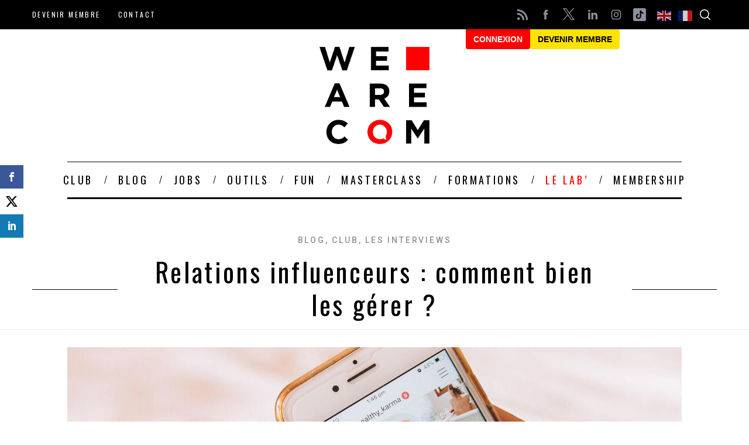

--- FILE ---
content_type: text/html; charset=UTF-8
request_url: https://www.wearecom.fr/2023/03/relations-influenceurs-comment-bien-les-gerer-communication/
body_size: 49562
content:
<!doctype html>
<html lang="fr-FR">
<head>
    <meta charset="UTF-8">
    <meta name="viewport" content="width=device-width, minimum-scale=1">
    <meta name="theme-color" content="#000000">
    <link rel="profile" href="http://gmpg.org/xfn/11">

    

    <script>
        window.axeptioSettings = {
          clientId: "611637dc84e4127e14a63008",
          cookiesVersion: "we are com-base",
        };
         
        (function(d, s) {
          var t = d.getElementsByTagName(s)[0], e = d.createElement(s);
          e.async = true; e.src = "//static.axept.io/sdk.js";
          t.parentNode.insertBefore(e, t);
        })(document, "script");
    </script>

    <script>var et_site_url='https://www.wearecom.fr';var et_post_id='57105';function et_core_page_resource_fallback(a,b){"undefined"===typeof b&&(b=a.sheet.cssRules&&0===a.sheet.cssRules.length);b&&(a.onerror=null,a.onload=null,a.href?a.href=et_site_url+"/?et_core_page_resource="+a.id+et_post_id:a.src&&(a.src=et_site_url+"/?et_core_page_resource="+a.id+et_post_id))}
</script><meta name='robots' content='index, follow, max-image-preview:large, max-snippet:-1, max-video-preview:-1' />

<!-- Google Tag Manager for WordPress by gtm4wp.com -->
<script data-cfasync="false" data-pagespeed-no-defer>
	var gtm4wp_datalayer_name = "dataLayer";
	var dataLayer = dataLayer || [];

	const gtm4wp_scrollerscript_debugmode         = false;
	const gtm4wp_scrollerscript_callbacktime      = 100;
	const gtm4wp_scrollerscript_readerlocation    = 150;
	const gtm4wp_scrollerscript_contentelementid  = "content";
	const gtm4wp_scrollerscript_scannertime       = 60;
</script>
<!-- End Google Tag Manager for WordPress by gtm4wp.com -->
	<!-- This site is optimized with the Yoast SEO plugin v26.7 - https://yoast.com/wordpress/plugins/seo/ -->
	<title>Relations influenceurs : comment bien les gérer ?</title>
<link data-rocket-prefetch href="https://www.googletagmanager.com" rel="dns-prefetch">
<link data-rocket-prefetch href="https://www.clarity.ms" rel="dns-prefetch">
<link data-rocket-prefetch href="https://connect.facebook.net" rel="dns-prefetch">
<link data-rocket-prefetch href="https://snap.licdn.com" rel="dns-prefetch">
<link data-rocket-prefetch href="https://static.axept.io" rel="dns-prefetch">
<link data-rocket-prefetch href="https://fonts.googleapis.com" rel="dns-prefetch">
<link data-rocket-prefetch href="https://use.fontawesome.com" rel="dns-prefetch">
<link data-rocket-prefetch href="https://maxcdn.bootstrapcdn.com" rel="dns-prefetch">
<link data-rocket-prefetch href="https://static.hotjar.com" rel="dns-prefetch">
<link data-rocket-prefetch href="https://player.vimeo.com" rel="dns-prefetch">
<link data-rocket-prefetch href="https://w.soundcloud.com" rel="dns-prefetch">
<link data-rocket-prefetch href="https://js.stripe.com" rel="dns-prefetch">
<link data-rocket-prefetch href="https://www.google.com" rel="dns-prefetch">
<link data-rocket-preload as="style" href="https://fonts.googleapis.com/css2?family=Oswald:wght@400&#038;display=swap" rel="preload">
<link data-rocket-preload as="style" href="https://fonts.googleapis.com/css?family=Open%20Sans%3A400%2C600%7COpen%20Sans%3A400%2C700%7CRoboto%3A500%7COswald%7CLato&#038;display=swap" rel="preload">
<link href="https://fonts.googleapis.com/css2?family=Oswald:wght@400&#038;display=swap" media="print" onload="this.media=&#039;all&#039;" rel="stylesheet">
<noscript data-wpr-hosted-gf-parameters=""><link rel="stylesheet" href="https://fonts.googleapis.com/css2?family=Oswald:wght@400&#038;display=swap"></noscript>
<link href="https://fonts.googleapis.com/css?family=Open%20Sans%3A400%2C600%7COpen%20Sans%3A400%2C700%7CRoboto%3A500%7COswald%7CLato&#038;display=swap" media="print" onload="this.media=&#039;all&#039;" rel="stylesheet">
<noscript data-wpr-hosted-gf-parameters=""><link rel="stylesheet" href="https://fonts.googleapis.com/css?family=Open%20Sans%3A400%2C600%7COpen%20Sans%3A400%2C700%7CRoboto%3A500%7COswald%7CLato&#038;display=swap"></noscript><link rel="preload" data-rocket-preload as="image" href="https://www.wearecom.fr/wp-content/uploads/2015/07/we-are-com-red-w1.png" fetchpriority="high">
	<meta name="description" content="Comment choisir et engager les créateurs de contenu ? Le Club We Are COM vous livre ses bonnes pratiques des relations influenceurs !" />
	<link rel="canonical" href="https://www.wearecom.fr/2023/03/relations-influenceurs-comment-bien-les-gerer-communication/" />
	<meta property="og:locale" content="fr_FR" />
	<meta property="og:type" content="article" />
	<meta property="og:title" content="Relations influenceurs : comment bien les gérer ?" />
	<meta property="og:description" content="Comment choisir et engager les créateurs de contenu ? Le Club We Are COM vous livre ses bonnes pratiques des relations influenceurs !" />
	<meta property="og:url" content="https://www.wearecom.fr/2023/03/relations-influenceurs-comment-bien-les-gerer-communication/" />
	<meta property="og:site_name" content="We Are COM, l&#039;accélérateur des communicants" />
	<meta property="article:publisher" content="https://www.facebook.com/wearecom" />
	<meta property="article:author" content="https://www.facebook.com/wearecom" />
	<meta property="article:published_time" content="2023-03-30T09:37:37+00:00" />
	<meta property="article:modified_time" content="2024-04-11T15:42:46+00:00" />
	<meta property="og:image" content="https://www.wearecom.fr/wp-content/uploads/2023/03/relations_influenceurs-RS.jpg" />
	<meta property="og:image:width" content="1200" />
	<meta property="og:image:height" content="630" />
	<meta property="og:image:type" content="image/jpeg" />
	<meta name="author" content="La Team" />
	<meta name="twitter:card" content="summary_large_image" />
	<meta name="twitter:title" content="Relations influenceurs : comment bien les gérer ?" />
	<meta name="twitter:description" content="Comment choisir et engager les créateurs de contenu ? Le #ClubWeAreCOM vous livre ses bonnes pratiques des relations influenceurs avec Malaïka Coco, Jean-Arnaud Murphy et @claire_doisycc : @belcorporate @FDJ @Orange_France" />
	<meta name="twitter:image" content="https://www.wearecom.fr/wp-content/uploads/2023/03/relations_influenceurs-RS.jpg" />
	<meta name="twitter:creator" content="@We_are_com" />
	<meta name="twitter:site" content="@We_are_com" />
	<meta name="twitter:label1" content="Écrit par" />
	<meta name="twitter:data1" content="La Team" />
	<meta name="twitter:label2" content="Durée de lecture estimée" />
	<meta name="twitter:data2" content="25 minutes" />
	<script type="application/ld+json" class="yoast-schema-graph">{"@context":"https://schema.org","@graph":[{"@type":"Article","@id":"https://www.wearecom.fr/2023/03/relations-influenceurs-comment-bien-les-gerer-communication/#article","isPartOf":{"@id":"https://www.wearecom.fr/2023/03/relations-influenceurs-comment-bien-les-gerer-communication/"},"author":{"name":"La Team","@id":"https://www.wearecom.fr/#/schema/person/c7c241a5d099b1d79936c6bc617b538c"},"headline":"Relations influenceurs : comment bien les gérer ?","datePublished":"2023-03-30T09:37:37+00:00","dateModified":"2024-04-11T15:42:46+00:00","mainEntityOfPage":{"@id":"https://www.wearecom.fr/2023/03/relations-influenceurs-comment-bien-les-gerer-communication/"},"wordCount":5142,"commentCount":0,"publisher":{"@id":"https://www.wearecom.fr/#organization"},"image":{"@id":"https://www.wearecom.fr/2023/03/relations-influenceurs-comment-bien-les-gerer-communication/#primaryimage"},"thumbnailUrl":"https://www.wearecom.fr/wp-content/uploads/2023/01/relations_influenceurs.jpg","keywords":["communication","communication digitale","création de contenus","influence","influence marketing","Marque","relations influenceurs","Réseaux sociaux","stratégie d&#039;influence","stratégie de communication","stratégie de contenu","stratégie de marque"],"articleSection":["Blog","Club","Les interviews"],"inLanguage":"fr-FR","potentialAction":[{"@type":"CommentAction","name":"Comment","target":["https://www.wearecom.fr/2023/03/relations-influenceurs-comment-bien-les-gerer-communication/#respond"]}]},{"@type":"WebPage","@id":"https://www.wearecom.fr/2023/03/relations-influenceurs-comment-bien-les-gerer-communication/","url":"https://www.wearecom.fr/2023/03/relations-influenceurs-comment-bien-les-gerer-communication/","name":"Relations influenceurs : comment bien les gérer ?","isPartOf":{"@id":"https://www.wearecom.fr/#website"},"primaryImageOfPage":{"@id":"https://www.wearecom.fr/2023/03/relations-influenceurs-comment-bien-les-gerer-communication/#primaryimage"},"image":{"@id":"https://www.wearecom.fr/2023/03/relations-influenceurs-comment-bien-les-gerer-communication/#primaryimage"},"thumbnailUrl":"https://www.wearecom.fr/wp-content/uploads/2023/01/relations_influenceurs.jpg","datePublished":"2023-03-30T09:37:37+00:00","dateModified":"2024-04-11T15:42:46+00:00","description":"Comment choisir et engager les créateurs de contenu ? Le Club We Are COM vous livre ses bonnes pratiques des relations influenceurs !","breadcrumb":{"@id":"https://www.wearecom.fr/2023/03/relations-influenceurs-comment-bien-les-gerer-communication/#breadcrumb"},"inLanguage":"fr-FR","potentialAction":[{"@type":"ReadAction","target":["https://www.wearecom.fr/2023/03/relations-influenceurs-comment-bien-les-gerer-communication/"]}]},{"@type":"ImageObject","inLanguage":"fr-FR","@id":"https://www.wearecom.fr/2023/03/relations-influenceurs-comment-bien-les-gerer-communication/#primaryimage","url":"https://www.wearecom.fr/wp-content/uploads/2023/01/relations_influenceurs.jpg","contentUrl":"https://www.wearecom.fr/wp-content/uploads/2023/01/relations_influenceurs.jpg","width":1050,"height":550},{"@type":"BreadcrumbList","@id":"https://www.wearecom.fr/2023/03/relations-influenceurs-comment-bien-les-gerer-communication/#breadcrumb","itemListElement":[{"@type":"ListItem","position":1,"name":"Accueil","item":"https://www.wearecom.fr/"},{"@type":"ListItem","position":2,"name":"Blog","item":"https://www.wearecom.fr/blog/"},{"@type":"ListItem","position":3,"name":"Relations influenceurs : comment bien les gérer ?"}]},{"@type":"WebSite","@id":"https://www.wearecom.fr/#website","url":"https://www.wearecom.fr/","name":"We Are COM, l&#039;accélérateur des communicants","description":"L&#039;accélérateur des pros de la communication","publisher":{"@id":"https://www.wearecom.fr/#organization"},"potentialAction":[{"@type":"SearchAction","target":{"@type":"EntryPoint","urlTemplate":"https://www.wearecom.fr/?s={search_term_string}"},"query-input":{"@type":"PropertyValueSpecification","valueRequired":true,"valueName":"search_term_string"}}],"inLanguage":"fr-FR"},{"@type":"Organization","@id":"https://www.wearecom.fr/#organization","name":"We Are COM","url":"https://www.wearecom.fr/","logo":{"@type":"ImageObject","inLanguage":"fr-FR","@id":"https://www.wearecom.fr/#/schema/logo/image/","url":"https://www.wearecom.fr/wp-content/uploads/2020/04/we-are-com-red-w1.png","contentUrl":"https://www.wearecom.fr/wp-content/uploads/2020/04/we-are-com-red-w1.png","width":188,"height":166,"caption":"We Are COM"},"image":{"@id":"https://www.wearecom.fr/#/schema/logo/image/"},"sameAs":["https://www.facebook.com/wearecom","https://x.com/We_are_com","https://www.instagram.com/we_are_com/","https://www.linkedin.com/company/10816765/"]},{"@type":"Person","@id":"https://www.wearecom.fr/#/schema/person/c7c241a5d099b1d79936c6bc617b538c","name":"La Team","image":{"@type":"ImageObject","inLanguage":"fr-FR","@id":"https://www.wearecom.fr/#/schema/person/image/","url":"https://www.wearecom.fr/wp-content/uploads/2022/03/avatar_defaut.png","contentUrl":"https://www.wearecom.fr/wp-content/uploads/2022/03/avatar_defaut.png","caption":"La Team"},"description":"Les membres de la rédaction de WeAreCOM.fr","sameAs":["https://www.wearecom.fr/","https://www.facebook.com/wearecom","https://www.instagram.com/we_are_com/","https://www.linkedin.com/company/we-are-com/","https://x.com/We_are_com"],"url":"https://www.wearecom.fr/author/admwearecom/"}]}</script>
	<!-- / Yoast SEO plugin. -->


<link rel='dns-prefetch' href='//maxcdn.bootstrapcdn.com' />
<link rel='dns-prefetch' href='//www.googletagmanager.com' />
<link rel='dns-prefetch' href='//player.vimeo.com' />
<link rel='dns-prefetch' href='//w.soundcloud.com' />
<link rel='dns-prefetch' href='//use.fontawesome.com' />
<link rel='dns-prefetch' href='//fonts.googleapis.com' />
<link href='https://fonts.gstatic.com' crossorigin rel='preconnect' />
<link rel="alternate" type="application/rss+xml" title="We Are COM, l&#039;accélérateur des communicants &raquo; Flux" href="https://www.wearecom.fr/feed/" />
<link rel="alternate" type="application/rss+xml" title="We Are COM, l&#039;accélérateur des communicants &raquo; Flux des commentaires" href="https://www.wearecom.fr/comments/feed/" />
<link rel="alternate" type="application/rss+xml" title="We Are COM, l&#039;accélérateur des communicants &raquo; Relations influenceurs : comment bien les gérer ? Flux des commentaires" href="https://www.wearecom.fr/2023/03/relations-influenceurs-comment-bien-les-gerer-communication/feed/" />
<link rel="alternate" title="oEmbed (JSON)" type="application/json+oembed" href="https://www.wearecom.fr/wp-json/oembed/1.0/embed?url=https%3A%2F%2Fwww.wearecom.fr%2F2023%2F03%2Frelations-influenceurs-comment-bien-les-gerer-communication%2F" />
<link rel="alternate" title="oEmbed (XML)" type="text/xml+oembed" href="https://www.wearecom.fr/wp-json/oembed/1.0/embed?url=https%3A%2F%2Fwww.wearecom.fr%2F2023%2F03%2Frelations-influenceurs-comment-bien-les-gerer-communication%2F&#038;format=xml" />
<style id='wp-img-auto-sizes-contain-inline-css' type='text/css'>
img:is([sizes=auto i],[sizes^="auto," i]){contain-intrinsic-size:3000px 1500px}
/*# sourceURL=wp-img-auto-sizes-contain-inline-css */
</style>
<style id='wp-emoji-styles-inline-css' type='text/css'>

	img.wp-smiley, img.emoji {
		display: inline !important;
		border: none !important;
		box-shadow: none !important;
		height: 1em !important;
		width: 1em !important;
		margin: 0 0.07em !important;
		vertical-align: -0.1em !important;
		background: none !important;
		padding: 0 !important;
	}
/*# sourceURL=wp-emoji-styles-inline-css */
</style>
<link rel='stylesheet' id='wp-block-library-css' href='https://www.wearecom.fr/wp-includes/css/dist/block-library/style.min.css?ver=7532e19f41b8e5bdbac467df27ec3d98' type='text/css' media='all' />
<style id='classic-theme-styles-inline-css' type='text/css'>
/*! This file is auto-generated */
.wp-block-button__link{color:#fff;background-color:#32373c;border-radius:9999px;box-shadow:none;text-decoration:none;padding:calc(.667em + 2px) calc(1.333em + 2px);font-size:1.125em}.wp-block-file__button{background:#32373c;color:#fff;text-decoration:none}
/*# sourceURL=/wp-includes/css/classic-themes.min.css */
</style>
<link rel='stylesheet' id='bp-login-form-block-css' href='https://www.wearecom.fr/wp-content/plugins/buddypress/bp-core/css/blocks/login-form.min.css?ver=11.2.0' type='text/css' media='all' />
<link rel='stylesheet' id='bp-member-block-css' href='https://www.wearecom.fr/wp-content/plugins/buddypress/bp-members/css/blocks/member.min.css?ver=11.2.0' type='text/css' media='all' />
<link rel='stylesheet' id='bp-members-block-css' href='https://www.wearecom.fr/wp-content/plugins/buddypress/bp-members/css/blocks/members.min.css?ver=11.2.0' type='text/css' media='all' />
<link rel='stylesheet' id='bp-dynamic-members-block-css' href='https://www.wearecom.fr/wp-content/plugins/buddypress/bp-members/css/blocks/dynamic-members.min.css?ver=11.2.0' type='text/css' media='all' />
<link rel='stylesheet' id='bp-latest-activities-block-css' href='https://www.wearecom.fr/wp-content/plugins/buddypress/bp-activity/css/blocks/latest-activities.min.css?ver=11.2.0' type='text/css' media='all' />
<link rel='stylesheet' id='bp-group-block-css' href='https://www.wearecom.fr/wp-content/plugins/buddypress/bp-groups/css/blocks/group.min.css?ver=11.2.0' type='text/css' media='all' />
<link rel='stylesheet' id='bp-groups-block-css' href='https://www.wearecom.fr/wp-content/plugins/buddypress/bp-groups/css/blocks/groups.min.css?ver=11.2.0' type='text/css' media='all' />
<link rel='stylesheet' id='bp-dynamic-groups-block-css' href='https://www.wearecom.fr/wp-content/plugins/buddypress/bp-groups/css/blocks/dynamic-groups.min.css?ver=11.2.0' type='text/css' media='all' />
<link rel='stylesheet' id='bp-sitewide-notices-block-css' href='https://www.wearecom.fr/wp-content/plugins/buddypress/bp-messages/css/blocks/sitewide-notices.min.css?ver=11.2.0' type='text/css' media='all' />
<style id='pms-content-restriction-start-style-inline-css' type='text/css'>


/*# sourceURL=https://www.wearecom.fr/wp-content/plugins/paid-member-subscriptions/extend/gutenberg/blocks/build/content-restriction-start/style-index.css */
</style>
<style id='pms-content-restriction-end-style-inline-css' type='text/css'>


/*# sourceURL=https://www.wearecom.fr/wp-content/plugins/paid-member-subscriptions/extend/gutenberg/blocks/build/content-restriction-end/style-index.css */
</style>
<style id='pms-account-style-inline-css' type='text/css'>


/*# sourceURL=https://www.wearecom.fr/wp-content/plugins/paid-member-subscriptions/extend/gutenberg/blocks/build/account/style-index.css */
</style>
<style id='pms-login-style-inline-css' type='text/css'>


/*# sourceURL=https://www.wearecom.fr/wp-content/plugins/paid-member-subscriptions/extend/gutenberg/blocks/build/login/style-index.css */
</style>
<style id='pms-recover-password-style-inline-css' type='text/css'>


/*# sourceURL=https://www.wearecom.fr/wp-content/plugins/paid-member-subscriptions/extend/gutenberg/blocks/build/recover-password/style-index.css */
</style>
<style id='pms-register-style-inline-css' type='text/css'>


/*# sourceURL=https://www.wearecom.fr/wp-content/plugins/paid-member-subscriptions/extend/gutenberg/blocks/build/register/style-index.css */
</style>
<style id='global-styles-inline-css' type='text/css'>
:root{--wp--preset--aspect-ratio--square: 1;--wp--preset--aspect-ratio--4-3: 4/3;--wp--preset--aspect-ratio--3-4: 3/4;--wp--preset--aspect-ratio--3-2: 3/2;--wp--preset--aspect-ratio--2-3: 2/3;--wp--preset--aspect-ratio--16-9: 16/9;--wp--preset--aspect-ratio--9-16: 9/16;--wp--preset--color--black: #000000;--wp--preset--color--cyan-bluish-gray: #abb8c3;--wp--preset--color--white: #ffffff;--wp--preset--color--pale-pink: #f78da7;--wp--preset--color--vivid-red: #cf2e2e;--wp--preset--color--luminous-vivid-orange: #ff6900;--wp--preset--color--luminous-vivid-amber: #fcb900;--wp--preset--color--light-green-cyan: #7bdcb5;--wp--preset--color--vivid-green-cyan: #00d084;--wp--preset--color--pale-cyan-blue: #8ed1fc;--wp--preset--color--vivid-cyan-blue: #0693e3;--wp--preset--color--vivid-purple: #9b51e0;--wp--preset--gradient--vivid-cyan-blue-to-vivid-purple: linear-gradient(135deg,rgb(6,147,227) 0%,rgb(155,81,224) 100%);--wp--preset--gradient--light-green-cyan-to-vivid-green-cyan: linear-gradient(135deg,rgb(122,220,180) 0%,rgb(0,208,130) 100%);--wp--preset--gradient--luminous-vivid-amber-to-luminous-vivid-orange: linear-gradient(135deg,rgb(252,185,0) 0%,rgb(255,105,0) 100%);--wp--preset--gradient--luminous-vivid-orange-to-vivid-red: linear-gradient(135deg,rgb(255,105,0) 0%,rgb(207,46,46) 100%);--wp--preset--gradient--very-light-gray-to-cyan-bluish-gray: linear-gradient(135deg,rgb(238,238,238) 0%,rgb(169,184,195) 100%);--wp--preset--gradient--cool-to-warm-spectrum: linear-gradient(135deg,rgb(74,234,220) 0%,rgb(151,120,209) 20%,rgb(207,42,186) 40%,rgb(238,44,130) 60%,rgb(251,105,98) 80%,rgb(254,248,76) 100%);--wp--preset--gradient--blush-light-purple: linear-gradient(135deg,rgb(255,206,236) 0%,rgb(152,150,240) 100%);--wp--preset--gradient--blush-bordeaux: linear-gradient(135deg,rgb(254,205,165) 0%,rgb(254,45,45) 50%,rgb(107,0,62) 100%);--wp--preset--gradient--luminous-dusk: linear-gradient(135deg,rgb(255,203,112) 0%,rgb(199,81,192) 50%,rgb(65,88,208) 100%);--wp--preset--gradient--pale-ocean: linear-gradient(135deg,rgb(255,245,203) 0%,rgb(182,227,212) 50%,rgb(51,167,181) 100%);--wp--preset--gradient--electric-grass: linear-gradient(135deg,rgb(202,248,128) 0%,rgb(113,206,126) 100%);--wp--preset--gradient--midnight: linear-gradient(135deg,rgb(2,3,129) 0%,rgb(40,116,252) 100%);--wp--preset--font-size--small: 13px;--wp--preset--font-size--medium: 20px;--wp--preset--font-size--large: 36px;--wp--preset--font-size--x-large: 42px;--wp--preset--spacing--20: 0.44rem;--wp--preset--spacing--30: 0.67rem;--wp--preset--spacing--40: 1rem;--wp--preset--spacing--50: 1.5rem;--wp--preset--spacing--60: 2.25rem;--wp--preset--spacing--70: 3.38rem;--wp--preset--spacing--80: 5.06rem;--wp--preset--shadow--natural: 6px 6px 9px rgba(0, 0, 0, 0.2);--wp--preset--shadow--deep: 12px 12px 50px rgba(0, 0, 0, 0.4);--wp--preset--shadow--sharp: 6px 6px 0px rgba(0, 0, 0, 0.2);--wp--preset--shadow--outlined: 6px 6px 0px -3px rgb(255, 255, 255), 6px 6px rgb(0, 0, 0);--wp--preset--shadow--crisp: 6px 6px 0px rgb(0, 0, 0);}:where(.is-layout-flex){gap: 0.5em;}:where(.is-layout-grid){gap: 0.5em;}body .is-layout-flex{display: flex;}.is-layout-flex{flex-wrap: wrap;align-items: center;}.is-layout-flex > :is(*, div){margin: 0;}body .is-layout-grid{display: grid;}.is-layout-grid > :is(*, div){margin: 0;}:where(.wp-block-columns.is-layout-flex){gap: 2em;}:where(.wp-block-columns.is-layout-grid){gap: 2em;}:where(.wp-block-post-template.is-layout-flex){gap: 1.25em;}:where(.wp-block-post-template.is-layout-grid){gap: 1.25em;}.has-black-color{color: var(--wp--preset--color--black) !important;}.has-cyan-bluish-gray-color{color: var(--wp--preset--color--cyan-bluish-gray) !important;}.has-white-color{color: var(--wp--preset--color--white) !important;}.has-pale-pink-color{color: var(--wp--preset--color--pale-pink) !important;}.has-vivid-red-color{color: var(--wp--preset--color--vivid-red) !important;}.has-luminous-vivid-orange-color{color: var(--wp--preset--color--luminous-vivid-orange) !important;}.has-luminous-vivid-amber-color{color: var(--wp--preset--color--luminous-vivid-amber) !important;}.has-light-green-cyan-color{color: var(--wp--preset--color--light-green-cyan) !important;}.has-vivid-green-cyan-color{color: var(--wp--preset--color--vivid-green-cyan) !important;}.has-pale-cyan-blue-color{color: var(--wp--preset--color--pale-cyan-blue) !important;}.has-vivid-cyan-blue-color{color: var(--wp--preset--color--vivid-cyan-blue) !important;}.has-vivid-purple-color{color: var(--wp--preset--color--vivid-purple) !important;}.has-black-background-color{background-color: var(--wp--preset--color--black) !important;}.has-cyan-bluish-gray-background-color{background-color: var(--wp--preset--color--cyan-bluish-gray) !important;}.has-white-background-color{background-color: var(--wp--preset--color--white) !important;}.has-pale-pink-background-color{background-color: var(--wp--preset--color--pale-pink) !important;}.has-vivid-red-background-color{background-color: var(--wp--preset--color--vivid-red) !important;}.has-luminous-vivid-orange-background-color{background-color: var(--wp--preset--color--luminous-vivid-orange) !important;}.has-luminous-vivid-amber-background-color{background-color: var(--wp--preset--color--luminous-vivid-amber) !important;}.has-light-green-cyan-background-color{background-color: var(--wp--preset--color--light-green-cyan) !important;}.has-vivid-green-cyan-background-color{background-color: var(--wp--preset--color--vivid-green-cyan) !important;}.has-pale-cyan-blue-background-color{background-color: var(--wp--preset--color--pale-cyan-blue) !important;}.has-vivid-cyan-blue-background-color{background-color: var(--wp--preset--color--vivid-cyan-blue) !important;}.has-vivid-purple-background-color{background-color: var(--wp--preset--color--vivid-purple) !important;}.has-black-border-color{border-color: var(--wp--preset--color--black) !important;}.has-cyan-bluish-gray-border-color{border-color: var(--wp--preset--color--cyan-bluish-gray) !important;}.has-white-border-color{border-color: var(--wp--preset--color--white) !important;}.has-pale-pink-border-color{border-color: var(--wp--preset--color--pale-pink) !important;}.has-vivid-red-border-color{border-color: var(--wp--preset--color--vivid-red) !important;}.has-luminous-vivid-orange-border-color{border-color: var(--wp--preset--color--luminous-vivid-orange) !important;}.has-luminous-vivid-amber-border-color{border-color: var(--wp--preset--color--luminous-vivid-amber) !important;}.has-light-green-cyan-border-color{border-color: var(--wp--preset--color--light-green-cyan) !important;}.has-vivid-green-cyan-border-color{border-color: var(--wp--preset--color--vivid-green-cyan) !important;}.has-pale-cyan-blue-border-color{border-color: var(--wp--preset--color--pale-cyan-blue) !important;}.has-vivid-cyan-blue-border-color{border-color: var(--wp--preset--color--vivid-cyan-blue) !important;}.has-vivid-purple-border-color{border-color: var(--wp--preset--color--vivid-purple) !important;}.has-vivid-cyan-blue-to-vivid-purple-gradient-background{background: var(--wp--preset--gradient--vivid-cyan-blue-to-vivid-purple) !important;}.has-light-green-cyan-to-vivid-green-cyan-gradient-background{background: var(--wp--preset--gradient--light-green-cyan-to-vivid-green-cyan) !important;}.has-luminous-vivid-amber-to-luminous-vivid-orange-gradient-background{background: var(--wp--preset--gradient--luminous-vivid-amber-to-luminous-vivid-orange) !important;}.has-luminous-vivid-orange-to-vivid-red-gradient-background{background: var(--wp--preset--gradient--luminous-vivid-orange-to-vivid-red) !important;}.has-very-light-gray-to-cyan-bluish-gray-gradient-background{background: var(--wp--preset--gradient--very-light-gray-to-cyan-bluish-gray) !important;}.has-cool-to-warm-spectrum-gradient-background{background: var(--wp--preset--gradient--cool-to-warm-spectrum) !important;}.has-blush-light-purple-gradient-background{background: var(--wp--preset--gradient--blush-light-purple) !important;}.has-blush-bordeaux-gradient-background{background: var(--wp--preset--gradient--blush-bordeaux) !important;}.has-luminous-dusk-gradient-background{background: var(--wp--preset--gradient--luminous-dusk) !important;}.has-pale-ocean-gradient-background{background: var(--wp--preset--gradient--pale-ocean) !important;}.has-electric-grass-gradient-background{background: var(--wp--preset--gradient--electric-grass) !important;}.has-midnight-gradient-background{background: var(--wp--preset--gradient--midnight) !important;}.has-small-font-size{font-size: var(--wp--preset--font-size--small) !important;}.has-medium-font-size{font-size: var(--wp--preset--font-size--medium) !important;}.has-large-font-size{font-size: var(--wp--preset--font-size--large) !important;}.has-x-large-font-size{font-size: var(--wp--preset--font-size--x-large) !important;}
:where(.wp-block-post-template.is-layout-flex){gap: 1.25em;}:where(.wp-block-post-template.is-layout-grid){gap: 1.25em;}
:where(.wp-block-term-template.is-layout-flex){gap: 1.25em;}:where(.wp-block-term-template.is-layout-grid){gap: 1.25em;}
:where(.wp-block-columns.is-layout-flex){gap: 2em;}:where(.wp-block-columns.is-layout-grid){gap: 2em;}
:root :where(.wp-block-pullquote){font-size: 1.5em;line-height: 1.6;}
/*# sourceURL=global-styles-inline-css */
</style>
<link rel='stylesheet' id='auth0-widget-css' href='https://www.wearecom.fr/wp-content/plugins/auth0/assets/css/main.css?ver=4.6.2' type='text/css' media='all' />
<link rel='stylesheet' id='wpdm-fonticon-css' href='https://www.wearecom.fr/wp-content/plugins/download-manager/assets/wpdm-iconfont/css/wpdm-icons.css?ver=7532e19f41b8e5bdbac467df27ec3d98' type='text/css' media='all' />
<link rel='stylesheet' id='wpdm-front-css' href='https://www.wearecom.fr/wp-content/plugins/download-manager/assets/css/front.min.css?ver=7532e19f41b8e5bdbac467df27ec3d98' type='text/css' media='all' />
<link rel='stylesheet' id='events-manager-css' href='https://www.wearecom.fr/wp-content/plugins/events-manager/includes/css/events-manager.css?ver=6.5.2' type='text/css' media='all' />
<style id='events-manager-inline-css' type='text/css'>
body .em { --font-family : inherit; --font-weight : inherit; --font-size : 1em; --line-height : inherit; }
/*# sourceURL=events-manager-inline-css */
</style>
<link rel='stylesheet' id='mashsb-styles-css' href='https://www.wearecom.fr/wp-content/plugins/mashsharer/assets/css/mashsb.min.css?ver=4.0.47' type='text/css' media='all' />
<style id='mashsb-styles-inline-css' type='text/css'>
.mashsb-count {color:#cccccc;}@media only screen and (min-width:568px){.mashsb-buttons a {min-width: 177px;}}
/*# sourceURL=mashsb-styles-inline-css */
</style>
<link rel='stylesheet' id='memphis-bootstrap.min.css-css' href='https://www.wearecom.fr/wp-content/plugins/memphis-documents-library/bootstrap/bootstrap.min.css?ver=e6dc3a00c927b9907acb6c15205462c8' type='text/css' media='all' />
<link rel='stylesheet' id='font-awesome.min.css-css' href='https://use.fontawesome.com/releases/v5.2.0/css/all.css?ver=e6dc3a00c927b9907acb6c15205462c8' type='text/css' media='all' />
<link rel='stylesheet' id='memphis-documents.css-css' href='https://www.wearecom.fr/wp-content/plugins/memphis-documents-library//memphis-documents.min.css?ver=e6dc3a00c927b9907acb6c15205462c8' type='text/css' media='all' />
<style id='memphis-documents.css-inline-css' type='text/css'>

		/*body { background: inherit; } CAN'T REMEMBER WHY I PUT THIS IN?*/
		dd, li { margin: 0; }
		#mdocs-list-table .mdocs-name { width: 15%; }
		#mdocs-list-table .mdocs-description { width: 30%; }
		#mdocs-list-table .mdocs-downloads { width: 12%; }
		#mdocs-list-table .mdocs-version { width: 9%; }
		#mdocs-list-table .mdocs-author { width: 9%; }
		#mdocs-list-table .mdocs-real-author { width: 9%; }
		#mdocs-list-table .mdocs-modified { width: 15%; }
		#mdocs-list-table .mdocs-rating { width: 10%; }
		#mdocs-list-table .mdocs-download { width: 12%; }
		#mdocs-list-table .mdocs-file-size { width: 10%; }
		#mdocs-list-table .mdocs-file-type { width: 9%; }
		#mdocs-list-table .mdocs-thumbnails { width: 9%; }
		.mdocs-download-btn-config:hover { background: #c34131; color: #ffffff; }
		.mdocs-download-btn-config { color: #ffffff; background: #d14836 ; }
		.mdocs-download-btn, .mdocs-download-btn:active { border: solid 1px #ffffff !important; color: #ffffff !important; background: #d14836 !important;  }
		.mdocs-download-btn:hover { background: #c34131 !important; color: #ffffff !important;}
		.mdocs-container table, .mdocs-show-container, .mdocs-versions-body, .mdocs-container table #desc p { font-size: 14px !important; }
		.mdocs-navbar-default { background-color: #f8f8f8; border: solid #c4c4c4 1px; }
		.mdocs-navbar-default .navbar-nav > li > a, .mdocs-navbar-default .navbar-brand { color: #777777; }
		.mdocs-navbar-default .navbar-nav > li > a:hover,
		.mdocs-navbar-default .navbar-brand:hover,
		.mdocs-navbar-default .navbar-nav > li > a:focus { color: #333333; }
		.mdocs-tooltip { list-style: none; }
		#mdocs-post-title {  }
		.entry-summary {  }
		.table > thead > tr > td.mdocs-success,
		.table > tbody > tr > td.mdocs-success,
		.table > tfoot > tr > td.mdocs-success,
		.table > thead > tr > th.mdocs-success,
		.table > tbody > tr > th.mdocs-success,
		.table > tfoot > tr > th.mdocs-success,
		.table > thead > tr.mdocs-success > td,
		.table > tbody > tr.mdocs-success > td,
		.table > tfoot > tr.mdocs-success > td,
		.table > thead > tr.mdocs-success > th,
		.table > tbody > tr.mdocs-success > th,
		.table > tfoot > tr.mdocs-success > th {
		  background-color: #dff0d8;
		}
		.table-hover > tbody > tr > td.mdocs-success:hover,
		.table-hover > tbody > tr > th.mdocs-success:hover,
		.table-hover > tbody > tr.mdocs-success:hover > td,
		.table-hover > tbody > tr:hover > .mdocs-success,
		.table-hover > tbody > tr.mdocs-success:hover > th {
		  background-color: #d0e9c6;
		}
		.table > thead > tr > td.mdocs-info,
		.table > tbody > tr > td.mdocs-info,
		.table > tfoot > tr > td.mdocs-info,
		.table > thead > tr > th.mdocs-info,
		.table > tbody > tr > th.mdocs-info,
		.table > tfoot > tr > th.mdocs-info,
		.table > thead > tr.mdocs-info > td,
		.table > tbody > tr.mdocs-info > td,
		.table > tfoot > tr.mdocs-info > td,
		.table > thead > tr.mdocs-info > th,
		.table > tbody > tr.mdocs-info > th,
		.table > tfoot > tr.mdocs-info > th {
		  background-color: #d9edf7;
		}
		.table-hover > tbody > tr > td.mdocs-info:hover,
		.table-hover > tbody > tr > th.mdocs-info:hover,
		.table-hover > tbody > tr.mdocs-info:hover > td,
		.table-hover > tbody > tr:hover > .mdocs-info,
		.table-hover > tbody > tr.mdocs-info:hover > th {
		  background-color: #c4e3f3;
		}
		.mdocs table td,.mdocs table th { border: none; }
		.mdocs a { text-decoration: none !important; }
		.form-group-lg select.form-control { line-height: inherit !important; }
	
/*# sourceURL=memphis-documents.css-inline-css */
</style>
<link rel='stylesheet' id='name-directory-style-css' href='https://www.wearecom.fr/wp-content/plugins/name-directory/name_directory.css?ver=7532e19f41b8e5bdbac467df27ec3d98' type='text/css' media='all' />
<link rel='stylesheet' id='dashicons-css' href='https://www.wearecom.fr/wp-includes/css/dashicons.min.css?ver=7532e19f41b8e5bdbac467df27ec3d98' type='text/css' media='all' />
<link rel='stylesheet' id='wp-jquery-ui-dialog-css' href='https://www.wearecom.fr/wp-includes/css/jquery-ui-dialog.min.css?ver=7532e19f41b8e5bdbac467df27ec3d98' type='text/css' media='all' />
<link rel='stylesheet' id='sc-frontend-style-css' href='https://www.wearecom.fr/wp-content/plugins/shortcodes-indep/css/frontend-style.css?ver=7532e19f41b8e5bdbac467df27ec3d98' type='text/css' media='all' />
<link rel='stylesheet' id='wac-france-travail-css' href='https://www.wearecom.fr/wp-content/plugins/wac-france-travail/public/css/wac-france-travail-public.css?ver=1.0.0' type='text/css' media='all' />
<link rel='stylesheet' id='woocommerce-layout-css' href='https://www.wearecom.fr/wp-content/plugins/woocommerce/assets/css/woocommerce-layout.css?ver=10.4.3' type='text/css' media='all' />
<link rel='stylesheet' id='woocommerce-smallscreen-css' href='https://www.wearecom.fr/wp-content/plugins/woocommerce/assets/css/woocommerce-smallscreen.css?ver=10.4.3' type='text/css' media='only screen and (max-width: 768px)' />
<link rel='stylesheet' id='woocommerce-general-css' href='https://www.wearecom.fr/wp-content/plugins/woocommerce/assets/css/woocommerce.css?ver=10.4.3' type='text/css' media='all' />
<style id='woocommerce-inline-inline-css' type='text/css'>
.woocommerce form .form-row .required { visibility: visible; }
/*# sourceURL=woocommerce-inline-inline-css */
</style>
<link rel='stylesheet' id='wp-job-manager-job-listings-css' href='https://www.wearecom.fr/wp-content/plugins/wp-job-manager/assets/dist/css/job-listings.css?ver=598383a28ac5f9f156e4' type='text/css' media='all' />

<link rel='stylesheet' id='youzify-css' href='https://www.wearecom.fr/wp-content/plugins/youzify/includes/public/assets/css/youzify.min.css?ver=3.3.2' type='text/css' media='all' />
<link rel='stylesheet' id='youzify-headers-css' href='https://www.wearecom.fr/wp-content/plugins/youzify/includes/public/assets/css/youzify-headers.min.css?ver=3.3.2' type='text/css' media='all' />
<link rel='stylesheet' id='youzify-scheme-css' href='https://www.wearecom.fr/wp-content/plugins/youzify/includes/public/assets/css/schemes/youzify-red-scheme.min.css?ver=3.3.2' type='text/css' media='all' />
<link rel='stylesheet' id='youzify-social-css' href='https://www.wearecom.fr/wp-content/plugins/youzify/includes/public/assets/css/youzify-social.min.css?ver=3.3.2' type='text/css' media='all' />
<link rel='stylesheet' id='youzify-icons-css' href='https://www.wearecom.fr/wp-content/plugins/youzify/includes/admin/assets/css/all.min.css?ver=3.3.2' type='text/css' media='all' />
<link rel='stylesheet' id='youzify-customStyle-css' href='https://www.wearecom.fr/wp-content/plugins/youzify/includes/admin/assets/css/custom-script.css?ver=7532e19f41b8e5bdbac467df27ec3d98' type='text/css' media='all' />
<link rel='stylesheet' id='et_monarch-css-css' href='https://www.wearecom.fr/wp-content/plugins/monarch/css/style.css?ver=1.4.14' type='text/css' media='all' />

<link rel='stylesheet' id='wp-fullcalendar-css' href='https://www.wearecom.fr/wp-content/plugins/wp-fullcalendar/includes/css/main.css?ver=1.6' type='text/css' media='all' />
<link rel='stylesheet' id='wp-fullcalendar-tippy-light-css' href='https://www.wearecom.fr/wp-content/plugins/wp-fullcalendar/includes/css/tippy/light.css?ver=1.6' type='text/css' media='all' />
<link rel='stylesheet' id='jquery-ui-css' href='https://www.wearecom.fr/wp-content/plugins/wp-fullcalendar/includes/css/jquery-ui/blitzer/jquery-ui.css?ver=1.6' type='text/css' media='all' />
<link rel='stylesheet' id='jquery-ui-theme-css' href='https://www.wearecom.fr/wp-content/plugins/wp-fullcalendar/includes/css/jquery-ui/blitzer/theme.css?ver=1.6' type='text/css' media='all' />
<link rel='stylesheet' id='parent-style-css' href='https://www.wearecom.fr/wp-content/themes/simplemag/style.css?ver=7532e19f41b8e5bdbac467df27ec3d98' type='text/css' media='all' />
<link rel='stylesheet' id='dico-style-css' href='https://www.wearecom.fr/wp-content/themes/simplemag-child/style-dico.css?ver=7532e19f41b8e5bdbac467df27ec3d98' type='text/css' media='all' />
<link rel='stylesheet' id='main-style-css' href='https://www.wearecom.fr/wp-content/themes/simplemag-child/style.css?ver=1.1' type='text/css' media='all' />
<link rel='stylesheet' id='wc-main-style-css' href='https://www.wearecom.fr/wp-content/themes/simplemag/woocommerce/style.css?ver=7532e19f41b8e5bdbac467df27ec3d98' type='text/css' media='all' />
<link rel='stylesheet' id='youzify-membership-css' href='https://www.wearecom.fr/wp-content/plugins/youzify/includes/public/assets/css/youzify-membership.min.css?ver=3.3.2' type='text/css' media='all' />
<link rel='stylesheet' id='youzify-membership-customStyle-css' href='https://www.wearecom.fr/wp-content/plugins/youzify/includes/admin/assets/css/custom-script.css?ver=7532e19f41b8e5bdbac467df27ec3d98' type='text/css' media='all' />
<link rel='stylesheet' id='tmm-css' href='https://www.wearecom.fr/wp-content/plugins/team-members/inc/css/tmm_style.css?ver=7532e19f41b8e5bdbac467df27ec3d98' type='text/css' media='all' />
<noscript></noscript><style id='simplemag-inline-css-inline-css' type='text/css'>
:root { --site-background: #fff; --site-color: #444; --hp-sections-space: 100px; } .site-header .site-branding { max-width: 188px; } .main-menu .sub-links .active-link, .main-menu .mega-menu-item:hover .item-title a, .main-menu > ul > .sub-menu-columns > .sub-menu > .sub-links > li > a { color: #dd3333; } .main-menu .sub-menu-two-columns > .sub-menu > .sub-links li a:after { background-color: #dd3333; } .main-menu .posts-loading:after { border-top-color: #dd3333; border-bottom-color: #dd3333; } .main-menu > ul > .link-arrow > a > span:after { border-color: transparent transparent #ff0000; } .main-menu > ul > li > .sub-menu { border-top-color: #ff0000; } .sidebar .widget { border-bottom-color: #000; } .footer-sidebar .widget_rss li:after, .footer-sidebar .widget_pages li:after, .footer-sidebar .widget_nav_menu li:after, .footer-sidebar .widget_categories ul li:after, .footer-sidebar .widget_recent_entries li:after, .footer-sidebar .widget_recent_comments li:after, .widget_nav_menu li:not(:last-of-type):after { background-color: #585b61; } .entry-title, .section-title { text-transform: capitalize; } @media only screen and (min-width: 960px) { .gallery-carousel__image img { height: 580px; } } .global-sliders .entry-title, .full-width-image .title, .full-width-video .title {font-size: 18px;} @media screen and (min-width: 300px) { .global-sliders .entry-title, .full-width-image .title, .full-width-video .title { font-size: calc(18px + (42 - 18) * ((100vw - 300px) / (1600 - 300))); } } @media screen and (min-width: 1600px) { .global-sliders .entry-title, .full-width-image .title, .full-width-video .title {font-size: 42px;} }.section-title .title {font-size: 22px;} @media screen and (min-width: 300px) { .section-title .title { font-size: calc(22px + (48 - 22) * ((100vw - 300px) / (1600 - 300))); } } @media screen and (min-width: 1600px) { .section-title .title {font-size: 48px;} }.page-title .entry-title {font-size: 24px;} @media screen and (min-width: 300px) { .page-title .entry-title { font-size: calc(24px + (52 - 24) * ((100vw - 300px) / (1600 - 300))); } } @media screen and (min-width: 1600px) { .page-title .entry-title {font-size: 52px;} }.entries .entry-title {font-size: 18px;} @media screen and (min-width: 300px) { .entries .entry-title { font-size: calc(18px + (24 - 18) * ((100vw - 300px) / (1600 - 300))); } } @media screen and (min-width: 1600px) { .entries .entry-title {font-size: 24px;} }/* Custom CSS */.page-content ul li, .entry-content ul li { list-style:none; } .et_social_twitter{ background: white !important; } .et_monarch .et_social_icon_twitter:before{ content: ''; display: block; width: 20px; height: 20px; left: 10px; background: url(https://www.wearecom.fr/wp-content/uploads/2024/03/X_logo_2023.svg.png) no-repeat center center !important; background-size: 100% !important; z-index: 8; } /* FIX CSS CAROUSEL */ .elementor-widget-wp-widget-ti_latest_posts .slider-nav-arrow.prev-arrow { top: 30%; left: 10px; } .elementor-widget-wp-widget-ti_latest_posts .slider-nav-arrow.next-arrow { right: 10px; top: 30%; } .elementor-widget-wp-widget-ti_latest_posts .slider-nav-arrow.next-arrow, .elementor-widget-wp-widget-ti_latest_posts .slider-nav-arrow.prev-arrow { background: white; border-radius: 50%; padding: 10px; height: 40px; width: 40px; } .elementor-widget-wp-widget-ti_latest_posts .entry-image img { height: 300px; max-height: 300px; }
/*# sourceURL=simplemag-inline-css-inline-css */
</style>
<script type="text/javascript" src="https://www.wearecom.fr/wp-includes/js/jquery/jquery.min.js?ver=3.7.1" id="jquery-core-js"></script>
<script type="text/javascript" src="https://www.wearecom.fr/wp-includes/js/jquery/jquery-migrate.min.js?ver=3.4.1" id="jquery-migrate-js"></script>
<script type="text/javascript" id="bp-confirm-js-extra">
/* <![CDATA[ */
var BP_Confirm = {"are_you_sure":"Confirmez-vous\u00a0?"};
//# sourceURL=bp-confirm-js-extra
/* ]]> */
</script>
<script type="text/javascript" src="https://www.wearecom.fr/wp-content/plugins/buddypress/bp-core/js/confirm.min.js?ver=11.2.0" id="bp-confirm-js"></script>
<script type="text/javascript" src="https://www.wearecom.fr/wp-content/plugins/buddypress/bp-core/js/widget-members.min.js?ver=11.2.0" id="bp-widget-members-js"></script>
<script type="text/javascript" src="https://www.wearecom.fr/wp-content/plugins/buddypress/bp-core/js/jquery-query.min.js?ver=11.2.0" id="bp-jquery-query-js"></script>
<script type="text/javascript" src="https://www.wearecom.fr/wp-content/plugins/buddypress/bp-core/js/vendor/jquery-cookie.min.js?ver=11.2.0" id="bp-jquery-cookie-js"></script>
<script type="text/javascript" src="https://www.wearecom.fr/wp-content/plugins/buddypress/bp-core/js/vendor/jquery-scroll-to.min.js?ver=11.2.0" id="bp-jquery-scroll-to-js"></script>
<script type="text/javascript" id="bp-legacy-js-js-extra">
/* <![CDATA[ */
var BP_DTheme = {"accepted":"Accept\u00e9","close":"Fermer","comments":"commentaires","leave_group_confirm":"Voulez-vous vraiment quitter ce groupe\u00a0?","mark_as_fav":"Mettre en favori","my_favs":"Mes Favoris","rejected":"Rejet\u00e9","remove_fav":"Supprimer le favori","show_all":"Tout afficher","show_all_comments":"Afficher tous les commentaires de cette discussion","show_x_comments":"Afficher tous les commentaires (%d)","unsaved_changes":"Votre profil contient une ou plusieurs informations non sauvegard\u00e9es. Si vous quittez cette page sans les enregistrer, ellles seront perdues.","view":"Afficher","store_filter_settings":""};
//# sourceURL=bp-legacy-js-js-extra
/* ]]> */
</script>
<script type="text/javascript" src="https://www.wearecom.fr/wp-content/plugins/youzify/includes/public/assets/js/buddypress.min.js?ver=11.2.0" id="bp-legacy-js-js"></script>
<script type="text/javascript" src="https://www.wearecom.fr/wp-content/plugins/download-manager/assets/js/wpdm.min.js?ver=7532e19f41b8e5bdbac467df27ec3d98" id="wpdm-frontend-js-js"></script>
<script type="text/javascript" id="wpdm-frontjs-js-extra">
/* <![CDATA[ */
var wpdm_url = {"home":"https://www.wearecom.fr/","site":"https://www.wearecom.fr/","ajax":"https://www.wearecom.fr/wp-admin/admin-ajax.php"};
var wpdm_js = {"spinner":"\u003Ci class=\"wpdm-icon wpdm-sun wpdm-spin\"\u003E\u003C/i\u003E","client_id":"49134533868f80058e1641869a96e730"};
var wpdm_strings = {"pass_var":"Mot de passe v\u00e9rifi\u00e9\u00a0!","pass_var_q":"Veuillez cliquer sur le bouton suivant pour commencer le t\u00e9l\u00e9chargement.","start_dl":"Commencer le t\u00e9l\u00e9chargement"};
//# sourceURL=wpdm-frontjs-js-extra
/* ]]> */
</script>
<script type="text/javascript" src="https://www.wearecom.fr/wp-content/plugins/download-manager/assets/js/front.min.js?ver=3.3.45" id="wpdm-frontjs-js"></script>
<script type="text/javascript" src="https://www.wearecom.fr/wp-includes/js/jquery/ui/core.min.js?ver=1.13.3" id="jquery-ui-core-js"></script>
<script type="text/javascript" src="https://www.wearecom.fr/wp-includes/js/jquery/ui/mouse.min.js?ver=1.13.3" id="jquery-ui-mouse-js"></script>
<script type="text/javascript" src="https://www.wearecom.fr/wp-includes/js/jquery/ui/sortable.min.js?ver=1.13.3" id="jquery-ui-sortable-js"></script>
<script type="text/javascript" src="https://www.wearecom.fr/wp-includes/js/jquery/ui/datepicker.min.js?ver=1.13.3" id="jquery-ui-datepicker-js"></script>
<script type="text/javascript" id="jquery-ui-datepicker-js-after">
/* <![CDATA[ */
jQuery(function(jQuery){jQuery.datepicker.setDefaults({"closeText":"Fermer","currentText":"Aujourd\u2019hui","monthNames":["janvier","f\u00e9vrier","mars","avril","mai","juin","juillet","ao\u00fbt","septembre","octobre","novembre","d\u00e9cembre"],"monthNamesShort":["Jan","F\u00e9v","Mar","Avr","Mai","Juin","Juil","Ao\u00fbt","Sep","Oct","Nov","D\u00e9c"],"nextText":"Suivant","prevText":"Pr\u00e9c\u00e9dent","dayNames":["dimanche","lundi","mardi","mercredi","jeudi","vendredi","samedi"],"dayNamesShort":["dim","lun","mar","mer","jeu","ven","sam"],"dayNamesMin":["D","L","M","M","J","V","S"],"dateFormat":"d MM yy","firstDay":1,"isRTL":false});});
//# sourceURL=jquery-ui-datepicker-js-after
/* ]]> */
</script>
<script type="text/javascript" src="https://www.wearecom.fr/wp-includes/js/jquery/ui/resizable.min.js?ver=1.13.3" id="jquery-ui-resizable-js"></script>
<script type="text/javascript" src="https://www.wearecom.fr/wp-includes/js/jquery/ui/draggable.min.js?ver=1.13.3" id="jquery-ui-draggable-js"></script>
<script type="text/javascript" src="https://www.wearecom.fr/wp-includes/js/jquery/ui/controlgroup.min.js?ver=1.13.3" id="jquery-ui-controlgroup-js"></script>
<script type="text/javascript" src="https://www.wearecom.fr/wp-includes/js/jquery/ui/checkboxradio.min.js?ver=1.13.3" id="jquery-ui-checkboxradio-js"></script>
<script type="text/javascript" src="https://www.wearecom.fr/wp-includes/js/jquery/ui/button.min.js?ver=1.13.3" id="jquery-ui-button-js"></script>
<script type="text/javascript" src="https://www.wearecom.fr/wp-includes/js/jquery/ui/dialog.min.js?ver=1.13.3" id="jquery-ui-dialog-js"></script>
<script type="text/javascript" id="events-manager-js-extra">
/* <![CDATA[ */
var EM = {"ajaxurl":"https://www.wearecom.fr/wp-admin/admin-ajax.php","locationajaxurl":"https://www.wearecom.fr/wp-admin/admin-ajax.php?action=locations_search","firstDay":"1","locale":"fr","dateFormat":"yy-mm-dd","ui_css":"https://www.wearecom.fr/wp-content/plugins/events-manager/includes/css/jquery-ui/build.css","show24hours":"1","is_ssl":"1","autocomplete_limit":"10","calendar":{"breakpoints":{"small":560,"medium":908,"large":false}},"phone":"","datepicker":{"format":"d/m/Y","locale":"fr"},"search":{"breakpoints":{"small":650,"medium":850,"full":false}},"url":"https://www.wearecom.fr/wp-content/plugins/events-manager","bookingInProgress":"Veuillez patienter pendant que la r\u00e9servation est soumise.","tickets_save":"Enregistrer le billet","bookingajaxurl":"https://www.wearecom.fr/wp-admin/admin-ajax.php","bookings_export_save":"Exporter les r\u00e9servations","bookings_settings_save":"Enregistrer","booking_delete":"Confirmez-vous vouloir le supprimer\u00a0?","booking_offset":"30","bookings":{"submit_button":{"text":{"default":"Envoyer votre demande de r\u00e9servation","free":"Envoyer votre demande de r\u00e9servation","payment":"Envoyer votre demande de r\u00e9servation","processing":"Processing ..."}},"update_listener":""},"bb_full":"Complet","bb_book":"R\u00e9servez maintenant","bb_booking":"R\u00e9servation ...","bb_booked":"R\u00e9servation soumis","bb_error":"R\u00e9servation erreur. R\u00e9essayer?","bb_cancel":"Annuler","bb_canceling":"Annuler...","bb_cancelled":"Annul\u00e9","bb_cancel_error":"Annulation erreur. R\u00e9essayer?","txt_search":"Recherche","txt_searching":"Recherche en cours\u2026","txt_loading":"Chargement en cours\u2026"};
//# sourceURL=events-manager-js-extra
/* ]]> */
</script>
<script type="text/javascript" src="https://www.wearecom.fr/wp-content/plugins/events-manager/includes/js/events-manager.js?ver=6.5.2" id="events-manager-js"></script>
<script type="text/javascript" src="https://www.wearecom.fr/wp-content/plugins/events-manager/includes/external/flatpickr/l10n/fr.js?ver=6.5.2" id="em-flatpickr-localization-js"></script>
<script type="text/javascript" id="mashsb-js-extra">
/* <![CDATA[ */
var mashsb = {"shares":"81","round_shares":"","animate_shares":"1","dynamic_buttons":"0","share_url":"https://www.wearecom.fr/2023/03/relations-influenceurs-comment-bien-les-gerer-communication/","title":"Relations+influenceurs%C2%A0%3A+comment+bien+les+g%C3%A9rer%C2%A0%3F","image":"https://www.wearecom.fr/wp-content/uploads/2023/01/relations_influenceurs.jpg","desc":"L\u2019influence est partout ! Les plateformes se multiplient, les cr\u00e9ateurs de contenu se veulent de plus en plus qualitatifs et les communaut\u00e9s ne cessent de croitre. Pas toujours facile de s\u2019y retrouver ? \ud83e\udd2f\u00a0 La \u2026","hashtag":"@We_are_com","subscribe":"content","subscribe_url":"","activestatus":"1","singular":"1","twitter_popup":"1","refresh":"0","nonce":"91d5df477b","postid":"57105","servertime":"1769722990","ajaxurl":"https://www.wearecom.fr/wp-admin/admin-ajax.php"};
//# sourceURL=mashsb-js-extra
/* ]]> */
</script>
<script type="text/javascript" src="https://www.wearecom.fr/wp-content/plugins/mashsharer/assets/js/mashsb.min.js?ver=4.0.47" id="mashsb-js"></script>
<script type="text/javascript" src="//maxcdn.bootstrapcdn.com/bootstrap/3.3.7/js/bootstrap.min.js?ver=e6dc3a00c927b9907acb6c15205462c8" id="bootstrap.min.js-js"></script>
<script type="text/javascript" id="memphis-documents.js-js-extra">
/* <![CDATA[ */
var mdocs_js = {"version_file":"You are about to delete this file.  Once deleted you will lose this file!\n\n'Cancel' to stop, 'OK' to delete.","version_delete":"You are about to delete this version.  Once deleted you will lose this version of the file!\n\n'Cancel' to stop, 'OK' to delete.","category_delete":"You are about to delete this folder.  Any file in this folder will be lost!\n\n'Cancel' to stop, 'OK' to delete.","remove":"Retirer","new_category":"Nouveau dossier","leave_page":"Are you sure you want to navigate away from this page?","category_support":"Actuellement, Memphis documents Library ne prend en charge que deux sous-cat\u00e9gories.","restore_warning":"\u00cates-vous s\u00fbr de vouloir continuer.  Tous vos fichiers, Posts et r\u00e9pertoires seront supprim\u00e9s.","add_folder":"Ajouter un dossier mDocs","update_doc":"Mise \u00e0 jour du document","update_doc_btn":"Mettre \u00e0 jour le document","add_doc":"Ajout d\u2019un document","add_doc_btn":"Ajouter un document","current_file":"Fichier actuel","patch_text_3_0_1":"UPDATE HAS STARTER, DO NOT LEAVE THIS PAGE!","patch_text_3_0_2":"Va prendre un caf\u00e9, \u00e7a me prend un moment.","create_export_file":"Cr\u00e9er le fichier d\u2019exportation, s\u2019il vous pla\u00eet \u00eatre patient.","export_creation_complete_starting_download":"Exporter la cr\u00e9ation de fichiers complet, regarder le t\u00e9l\u00e9chargement du fichier zip.","sharing":"Partage","download_page":"Page de t\u00e9l\u00e9chargement","direct_download":"T\u00e9l\u00e9charger","levels":"2","blog_id":"1","plugin_url":"https://www.wearecom.fr/wp-content/plugins/memphis-documents-library/","ajaxurl":"https://www.wearecom.fr/wp-admin/admin-ajax.php","dropdown_toggle_fix":"","mdocs_debug":"","mdocs_debug_text":"VERSION DE D\u00c9VELOPPEMENT MDOCS\u003Cbr\u003E[TOUTES LES ERREURS SONT SIGNAL\u00c9ES]","mdocs_ajax_nonce":"8d14cc01a6","mdocs_is_admin":"","add_file":"Ajouter un fichier mDocs"};
//# sourceURL=memphis-documents.js-js-extra
/* ]]> */
</script>
<script type="text/javascript" src="https://www.wearecom.fr/wp-content/plugins/memphis-documents-library//memphis-documents.min.js?ver=e6dc3a00c927b9907acb6c15205462c8" id="memphis-documents.js-js"></script>
<script type="text/javascript" src="https://www.wearecom.fr/wp-content/plugins/wac-france-travail/public/js/wac-france-travail-public.js?ver=1.0.0" id="wac-france-travail-js"></script>
<script type="text/javascript" src="https://www.googletagmanager.com/gtag/js?id=UA-71850113-1&amp;ver=7532e19f41b8e5bdbac467df27ec3d98" id="wk-analytics-script-js"></script>
<script type="text/javascript" id="wk-analytics-script-js-after">
/* <![CDATA[ */
function shouldTrack(){
var trackLoggedIn = true;
var loggedIn = false;
if(!loggedIn){
return true;
} else if( trackLoggedIn ) {
return true;
}
return false;
}
function hasWKGoogleAnalyticsCookie() {
return (new RegExp('wp_wk_ga_untrack_' + document.location.hostname)).test(document.cookie);
}
if (!hasWKGoogleAnalyticsCookie() && shouldTrack()) {
//Google Analytics
window.dataLayer = window.dataLayer || [];
function gtag(){dataLayer.push(arguments);}
gtag('js', new Date());
gtag('config', 'UA-71850113-1');
}

//# sourceURL=wk-analytics-script-js-after
/* ]]> */
</script>
<script type="text/javascript" src="https://www.wearecom.fr/wp-content/plugins/woocommerce/assets/js/jquery-blockui/jquery.blockUI.min.js?ver=2.7.0-wc.10.4.3" id="wc-jquery-blockui-js" defer="defer" data-wp-strategy="defer"></script>
<script type="text/javascript" id="wc-add-to-cart-js-extra">
/* <![CDATA[ */
var wc_add_to_cart_params = {"ajax_url":"/wp-admin/admin-ajax.php","wc_ajax_url":"/?wc-ajax=%%endpoint%%","i18n_view_cart":"Voir le panier","cart_url":"https://www.wearecom.fr/panier/","is_cart":"","cart_redirect_after_add":"no","gt_translate_keys":["i18n_view_cart",{"key":"cart_url","format":"url"}]};
//# sourceURL=wc-add-to-cart-js-extra
/* ]]> */
</script>
<script type="text/javascript" src="https://www.wearecom.fr/wp-content/plugins/woocommerce/assets/js/frontend/add-to-cart.min.js?ver=10.4.3" id="wc-add-to-cart-js" defer="defer" data-wp-strategy="defer"></script>
<script type="text/javascript" src="https://www.wearecom.fr/wp-content/plugins/woocommerce/assets/js/js-cookie/js.cookie.min.js?ver=2.1.4-wc.10.4.3" id="wc-js-cookie-js" defer="defer" data-wp-strategy="defer"></script>
<script type="text/javascript" id="woocommerce-js-extra">
/* <![CDATA[ */
var woocommerce_params = {"ajax_url":"/wp-admin/admin-ajax.php","wc_ajax_url":"/?wc-ajax=%%endpoint%%","i18n_password_show":"Afficher le mot de passe","i18n_password_hide":"Masquer le mot de passe"};
//# sourceURL=woocommerce-js-extra
/* ]]> */
</script>
<script type="text/javascript" src="https://www.wearecom.fr/wp-content/plugins/woocommerce/assets/js/frontend/woocommerce.min.js?ver=10.4.3" id="woocommerce-js" defer="defer" data-wp-strategy="defer"></script>
<script type="text/javascript" src="https://www.wearecom.fr/wp-content/plugins/duracelltomi-google-tag-manager/dist/js/analytics-talk-content-tracking.js?ver=1.22.3" id="gtm4wp-scroll-tracking-js"></script>
<script type="text/javascript" src="https://www.wearecom.fr/wp-includes/js/jquery/ui/menu.min.js?ver=1.13.3" id="jquery-ui-menu-js"></script>
<script type="text/javascript" src="https://www.wearecom.fr/wp-includes/js/jquery/ui/selectmenu.min.js?ver=1.13.3" id="jquery-ui-selectmenu-js"></script>
<script type="text/javascript" src="https://www.wearecom.fr/wp-includes/js/jquery/ui/tooltip.min.js?ver=1.13.3" id="jquery-ui-tooltip-js"></script>
<script type="text/javascript" src="https://www.wearecom.fr/wp-includes/js/dist/vendor/moment.min.js?ver=2.30.1" id="moment-js"></script>
<script type="text/javascript" id="moment-js-after">
/* <![CDATA[ */
moment.updateLocale( 'fr_FR', {"months":["janvier","f\u00e9vrier","mars","avril","mai","juin","juillet","ao\u00fbt","septembre","octobre","novembre","d\u00e9cembre"],"monthsShort":["Jan","F\u00e9v","Mar","Avr","Mai","Juin","Juil","Ao\u00fbt","Sep","Oct","Nov","D\u00e9c"],"weekdays":["dimanche","lundi","mardi","mercredi","jeudi","vendredi","samedi"],"weekdaysShort":["dim","lun","mar","mer","jeu","ven","sam"],"week":{"dow":1},"longDateFormat":{"LT":"G \\h i \\m\\i\\n","LTS":null,"L":null,"LL":"j F Y","LLL":"d F Y G\\hi","LLLL":null}} );
//# sourceURL=moment-js-after
/* ]]> */
</script>
<script type="text/javascript" id="wp-fullcalendar-js-extra">
/* <![CDATA[ */
var WPFC = {"ajaxurl":"https://www.wearecom.fr/wp-admin/admin-ajax.php?action=WP_FullCalendar","firstDay":"1","wpfc_theme":"jquery-ui","wpfc_limit":"3","wpfc_limit_txt":"plus d\\\\\\\\\\\\\\\\\\\\\\\\\\\\\\'\u00e9v\u00e8nements ...","timeFormat":"HH(:mm)","defaultView":"month","weekends":"true","header":{"left":"prev,next today","center":"title","right":"month,basicWeek,basicDay"},"wpfc_qtips":"1","tippy_theme":"light-border","tippy_placement":"top","tippy_loading":"Loading..."};
//# sourceURL=wp-fullcalendar-js-extra
/* ]]> */
</script>
<script type="text/javascript" src="https://www.wearecom.fr/wp-content/plugins/wp-fullcalendar/includes/js/main.js?ver=1.6" id="wp-fullcalendar-js"></script>
<script type="text/javascript" src="https://www.wearecom.fr/wp-content/themes/simplemag-child/wac.js?ver=7532e19f41b8e5bdbac467df27ec3d98" id="wac-js"></script>
<link rel="https://api.w.org/" href="https://www.wearecom.fr/wp-json/" /><link rel="alternate" title="JSON" type="application/json" href="https://www.wearecom.fr/wp-json/wp/v2/posts/57105" /><link rel="EditURI" type="application/rsd+xml" title="RSD" href="https://www.wearecom.fr/xmlrpc.php?rsd" />

<link rel='shortlink' href='https://www.wearecom.fr/?p=57105' />
<meta name="generator" content="Redux 4.5.10" />
	<script type="text/javascript">var ajaxurl = 'https://www.wearecom.fr/wp-admin/admin-ajax.php';</script>



<!-- Begins Hotjar Tracking Code Using Easy Hotjar WordPress Plugin -->
<script>
    (function(h,o,t,j,a,r){
        h.hj=h.hj||function(){(h.hj.q=h.hj.q||[]).push(arguments)};
        h._hjSettings={hjid:564634,hjsv:5};
        a=o.getElementsByTagName('head')[0];
        r=o.createElement('script');r.async=1;
        r.src=t+h._hjSettings.hjid+j+h._hjSettings.hjsv;
        a.appendChild(r);
    })(window,document,'//static.hotjar.com/c/hotjar-','.js?sv=');
</script>
<!-- Ends Hotjar Tracking Code Using Easy Hotjar WordPress Plugin -->

<!-- HFCM by 99 Robots - Snippet # 1: Linkedin Insight -->
<script type="text/javascript">
_linkedin_partner_id = "2621020";
window._linkedin_data_partner_ids = window._linkedin_data_partner_ids || [];
window._linkedin_data_partner_ids.push(_linkedin_partner_id);
</script><script type="text/javascript">
(function(l) {
if (!l){window.lintrk = function(a,b){window.lintrk.q.push([a,b])};
window.lintrk.q=[]}
var s = document.getElementsByTagName("script")[0];
var b = document.createElement("script");
b.type = "text/javascript";b.async = true;
b.src = "https://snap.licdn.com/li.lms-analytics/insight.min.js";
s.parentNode.insertBefore(b, s);})(window.lintrk);
</script>
<noscript>
<img height="1" width="1" style="display:none;" alt="" src="https://px.ads.linkedin.com/collect/?pid=2621020&fmt=gif" />
</noscript>
<!-- /end HFCM by 99 Robots -->
<!-- HFCM by 99 Robots - Snippet # 3: Pixel Facebook - We Are COM -->
<!-- Facebook Pixel Code -->
<script>
!function(f,b,e,v,n,t,s)
{if(f.fbq)return;n=f.fbq=function(){n.callMethod?
n.callMethod.apply(n,arguments):n.queue.push(arguments)};
if(!f._fbq)f._fbq=n;n.push=n;n.loaded=!0;n.version='2.0';
n.queue=[];t=b.createElement(e);t.async=!0;
t.src=v;s=b.getElementsByTagName(e)[0];
s.parentNode.insertBefore(t,s)}(window, document,'script',
'https://connect.facebook.net/en_US/fbevents.js');
fbq('init', '239807748047311');
fbq('track', 'PageView');
</script>
<noscript><img height="1" width="1" style="display:none"
src="https://www.facebook.com/tr?id=239807748047311&ev=PageView&noscript=1"
/></noscript>
<!-- End Facebook Pixel Code -->
<!-- /end HFCM by 99 Robots -->
<!-- HFCM by 99 Robots - Snippet # 4: Pixel Facebook Ads -->
<!-- Facebook Pixel Code -->
<script>
!function(f,b,e,v,n,t,s)
{if(f.fbq)return;n=f.fbq=function(){n.callMethod?
n.callMethod.apply(n,arguments):n.queue.push(arguments)};
if(!f._fbq)f._fbq=n;n.push=n;n.loaded=!0;n.version='2.0';
n.queue=[];t=b.createElement(e);t.async=!0;
t.src=v;s=b.getElementsByTagName(e)[0];
s.parentNode.insertBefore(t,s)}(window, document,'script',
'https://connect.facebook.net/en_US/fbevents.js');
fbq('init', '4540543399300545');
fbq('track', 'PageView');
</script>
<noscript><img height="1" width="1" style="display:none"
src="https://www.facebook.com/tr?id=4540543399300545&ev=PageView&noscript=1"
/></noscript>
<!-- End Facebook Pixel Code -->
<!-- /end HFCM by 99 Robots -->
<!-- HFCM by 99 Robots - Snippet # 6: Vérification facebook -->
<meta name="facebook-domain-verification" content="shxgevj64jc4n72jujilw8i7ebwhfs" />
<!-- /end HFCM by 99 Robots -->
<!-- HFCM by 99 Robots - Snippet # 8: event manager -->
<script>
setTimeout(function() {
    document.querySelectorAll('.btn-event-cstm a').forEach(function(element) {
        element.setAttribute('style', 'display: inline !important; background: none !important; font-size: 20px !important;');
    });
}, 400); // 700 millisecondes = 0,7 seconde

</script>
<!-- /end HFCM by 99 Robots -->
<script type="application/x-javascript">
	jQuery( document ).ready(function() {
		if(typeof mdocs_wp == 'function') mdocs_wp();
	});	
</script>
		<script type="text/javascript">
				(function(c,l,a,r,i,t,y){
					c[a]=c[a]||function(){(c[a].q=c[a].q||[]).push(arguments)};t=l.createElement(r);t.async=1;
					t.src="https://www.clarity.ms/tag/"+i+"?ref=wordpress";y=l.getElementsByTagName(r)[0];y.parentNode.insertBefore(t,y);
				})(window, document, "clarity", "script", "jxjjnxi9qt");
		</script>
		<style type="text/css" id="et-bloom-custom-css">
					.et_bloom .et_bloom_optin_6 .et_bloom_form_content { background-color: #ff0000 !important; } .et_bloom .et_bloom_optin_6 .et_bloom_form_container .et_bloom_form_header { background-color: #000000 !important; } .et_bloom .et_bloom_optin_6 .et_bloom_form_content button { background-color: #ffffff !important; } .et_bloom .et_bloom_optin_6 .et_bloom_form_content .et_bloom_fields i { color: #ffffff !important; } .et_bloom .et_bloom_optin_6 .et_bloom_form_content .et_bloom_custom_field_radio i:before { background: #ffffff !important; } .et_bloom .et_bloom_optin_6 .et_bloom_form_content button { background-color: #ffffff !important; } .et_bloom .et_bloom_optin_6 .et_bloom_form_container h2, .et_bloom .et_bloom_optin_6 .et_bloom_form_container h2 span, .et_bloom .et_bloom_optin_6 .et_bloom_form_container h2 strong { font-family: "Open Sans", Helvetica, Arial, Lucida, sans-serif; }.et_bloom .et_bloom_optin_6 .et_bloom_form_container p, .et_bloom .et_bloom_optin_6 .et_bloom_form_container p span, .et_bloom .et_bloom_optin_6 .et_bloom_form_container p strong, .et_bloom .et_bloom_optin_6 .et_bloom_form_container form input, .et_bloom .et_bloom_optin_6 .et_bloom_form_container form button span { font-family: "Open Sans", Helvetica, Arial, Lucida, sans-serif; } 
				</style><link rel="preload" href="https://www.wearecom.fr/wp-content/plugins/bloom/core/admin/fonts/modules.ttf" as="font" crossorigin="anonymous">
<!-- Google Tag Manager for WordPress by gtm4wp.com -->
<!-- GTM Container placement set to footer -->
<script data-cfasync="false" data-pagespeed-no-defer>
	var dataLayer_content = {"pagePostType":"post","pagePostType2":"single-post","pageCategory":["news-blog","club","interview"],"pageAttributes":["communication","communication-digitale","creation-de-contenus","influence","influence-marketing","marque","relations-influenceurs","reseaux-sociaux","strategie-dinfluence","strategie-de-communication","strategie-de-contenu","strategie-de-marque"],"pagePostAuthor":"La Team"};
	dataLayer.push( dataLayer_content );
</script>
<script data-cfasync="false" data-pagespeed-no-defer>
(function(w,d,s,l,i){w[l]=w[l]||[];w[l].push({'gtm.start':
new Date().getTime(),event:'gtm.js'});var f=d.getElementsByTagName(s)[0],
j=d.createElement(s),dl=l!='dataLayer'?'&l='+l:'';j.async=true;j.src=
'//www.googletagmanager.com/gtm.js?id='+i+dl;f.parentNode.insertBefore(j,f);
})(window,document,'script','dataLayer','GTM-KP2HXM52');
</script>
<!-- End Google Tag Manager for WordPress by gtm4wp.com --><style type="text/css" id="et-social-custom-css">
				 
			</style><script type="text/javascript">
document.addEventListener('DOMContentLoaded', function() {
  // Sélectionne l'élément SVG à remplacer
  const svgToReplace = document.querySelector('.icon-twitter');

  // Crée un nouvel élément SVG avec le nouveau path
  const newSVG = document.createElementNS("http://www.w3.org/2000/svg", "svg");
  newSVG.setAttribute("class", "sm-svg-icon icon-twitter");
  newSVG.setAttribute("width", "22");
  newSVG.setAttribute("height", "22");
  newSVG.setAttribute("aria-hidden", "true");
  newSVG.setAttribute("role", "img");
  newSVG.setAttribute("focusable", "false");
  newSVG.setAttribute("viewBox", "0 0 24 24");
  newSVG.setAttribute("version", "1.1");
  newSVG.setAttribute("xmlns", "http://www.w3.org/2000/svg");
  newSVG.setAttribute("xmlns:xlink", "http://www.w3.org/1999/xlink");

  // Crée le premier path
  const newPath1 = document.createElementNS("http://www.w3.org/2000/svg", "path");
  newPath1.setAttribute("class", "cls-1");
  newPath1.setAttribute("d", "M19.95,19.75l-7.2-10.46-.81-1.18L6.78.62l-.43-.62H.02l1.54,2.24,6.85,9.95.81,1.18,5.5,8,.43.62h6.33l-1.54-2.24ZM15.92,20.57l-5.72-8.31-.81-1.18L2.75,1.43h2.85l5.37,7.8.81,1.18,6.99,10.15h-2.85Z");
  newSVG.appendChild(newPath1);

  // Crée le deuxième polygon
  const newPolygon1 = document.createElementNS("http://www.w3.org/2000/svg", "polygon");
  newPolygon1.setAttribute("class", "cls-1");
  newPolygon1.setAttribute("points", "9.38 11.07 10.2 12.26 9.23 13.38 1.83 22 0 22 8.42 12.2 9.38 11.07");
  newSVG.appendChild(newPolygon1);

  // Crée le troisième polygon
  const newPolygon2 = document.createElementNS("http://www.w3.org/2000/svg", "polygon");
  newPolygon2.setAttribute("class", "cls-1");
  newPolygon2.setAttribute("points", "20.73 0 12.75 9.29 11.78 10.41 10.97 9.23 11.94 8.11 17.34 1.81 18.91 0 20.73 0");
  newSVG.appendChild(newPolygon2);

  // Remplace l'ancien SVG par le nouveau
  svgToReplace.parentNode.replaceChild(newSVG, svgToReplace);



    // Sélectionne l'élément SVG à remplacer
    const svgToReplace2 = document.querySelector('ul.social.clearfix li a.link-twitter .icon-twitter');

    // Crée un nouvel élément SVG avec le nouveau path
    const newSVG2 = document.createElementNS("http://www.w3.org/2000/svg", "svg");
    newSVG2.setAttribute("class", "sm-svg-icon icon-twitter");
    newSVG2.setAttribute("width", "24");
    newSVG2.setAttribute("height", "24");
    newSVG2.setAttribute("aria-hidden", "true");
    newSVG2.setAttribute("role", "img");
    newSVG2.setAttribute("focusable", "false");
    newSVG2.setAttribute("viewBox", "0 0 24 24");
    newSVG2.setAttribute("version", "1.1");
    newSVG2.setAttribute("xmlns", "http://www.w3.org/2000/svg");
    newSVG2.setAttribute("xmlns:xlink", "http://www.w3.org/1999/xlink");
  
    // Crée le premier path
    const nnewPath11 = document.createElementNS("http://www.w3.org/2000/svg", "path");
    nnewPath11.setAttribute("class", "cls-1");
    nnewPath11.setAttribute("d", "M19.95,19.75l-7.2-10.46-.81-1.18L6.78.62l-.43-.62H.02l1.54,2.24,6.85,9.95.81,1.18,5.5,8,.43.62h6.33l-1.54-2.24ZM15.92,20.57l-5.72-8.31-.81-1.18L2.75,1.43h2.85l5.37,7.8.81,1.18,6.99,10.15h-2.85Z");
    newSVG2.appendChild(nnewPath11);
  
    // Crée le deuxième polygon
    const newPolygon11 = document.createElementNS("http://www.w3.org/2000/svg", "polygon");
    newPolygon11.setAttribute("class", "cls-1");
    newPolygon11.setAttribute("points", "9.38 11.07 10.2 12.26 9.23 13.38 1.83 22 0 22 8.42 12.2 9.38 11.07");
    newSVG2.appendChild(newPolygon11);
  
    // Crée le troisième polygon
    const newPolygon22 = document.createElementNS("http://www.w3.org/2000/svg", "polygon");
    newPolygon22.setAttribute("class", "cls-1");
    newPolygon22.setAttribute("points", "20.73 0 12.75 9.29 11.78 10.41 10.97 9.23 11.94 8.11 17.34 1.81 18.91 0 20.73 0");
    newSVG2.appendChild(newPolygon22);
  
    // Remplace l'ancien SVG par le nouveau
    svgToReplace.parentNode.replaceChild(newSVG2, svgToReplace);
});

</script>
	<noscript><style>.woocommerce-product-gallery{ opacity: 1 !important; }</style></noscript>
	<meta name="generator" content="Elementor 3.34.4; features: additional_custom_breakpoints; settings: css_print_method-external, google_font-enabled, font_display-auto">
			<style>
				.e-con.e-parent:nth-of-type(n+4):not(.e-lazyloaded):not(.e-no-lazyload),
				.e-con.e-parent:nth-of-type(n+4):not(.e-lazyloaded):not(.e-no-lazyload) * {
					background-image: none !important;
				}
				@media screen and (max-height: 1024px) {
					.e-con.e-parent:nth-of-type(n+3):not(.e-lazyloaded):not(.e-no-lazyload),
					.e-con.e-parent:nth-of-type(n+3):not(.e-lazyloaded):not(.e-no-lazyload) * {
						background-image: none !important;
					}
				}
				@media screen and (max-height: 640px) {
					.e-con.e-parent:nth-of-type(n+2):not(.e-lazyloaded):not(.e-no-lazyload),
					.e-con.e-parent:nth-of-type(n+2):not(.e-lazyloaded):not(.e-no-lazyload) * {
						background-image: none !important;
					}
				}
			</style>
			<meta name="redi-version" content="1.2.7" /><link rel="icon" href="https://www.wearecom.fr/wp-content/uploads/2015/12/cropped-Site-144-carré2-100x100.png" sizes="32x32" />
<link rel="icon" href="https://www.wearecom.fr/wp-content/uploads/2015/12/cropped-Site-144-carré2-300x300.png" sizes="192x192" />
<link rel="apple-touch-icon" href="https://www.wearecom.fr/wp-content/uploads/2015/12/cropped-Site-144-carré2-300x300.png" />
<meta name="msapplication-TileImage" content="https://www.wearecom.fr/wp-content/uploads/2015/12/cropped-Site-144-carré2-300x300.png" />
		<style type="text/css" id="wp-custom-css">
			/*Traduction de l'expression "Share This" de Monarch par "Envie de partager ça ? :)" */
.et_social_heading {
	font-size: 0!important;
}
.et_social_heading::before {
	content: "Envie de partager ça ? :)";
	font-size: 15px !important;
}


.em.pixelbones p:not(.add_to_calendar) a, .em.pixelbones p:not(.event-categories) a  {
	display: inline; 
height: 50px !important; 
width: 250px !important; 
background: none !important; 
color: #ffffff !important; 
text-align: center !important; 
font-weight: bold !important; 
font-size: 20px !important; 
line-height: 50px !important; 
font-family: Arial; 
border-radius: 10px; 
text-decoration: none;
}
.add_to_calendar, .invite_to_event {
    background: red;
    display: inline;
    padding: 10px;
    border-radius: 10px !important;
}
a.sc-button.bg-red.color-white span{ 
    background: red !important;
    display: inline !important;
    padding: 10px !important;
    border-radius: 10px !important;
}		</style>
		<style id="ti_option-dynamic-css" title="dynamic-css" class="redux-options-output">:root{--font_titles-font-family:Oswald;--titles_size-font-size:48px;--silder_titles_size-font-size:42px;--post_item_titles_size-font-size:24px;--single_font_size-font-size:52px;--font_text-font-family:Lato;--entry_content_font-font-size:18px;--entry_content_font-line-height:28px;--main_site_color:#ff0000;--secondary_site_color:#000000;--header_site_color:#ffffff;--site_top_strip_links-regular:#ffffff;--site_top_strip_links-hover:#ff0000;--slider_tint:#000000;--slider_tint_strength:0.1;--slider_tint_strength_hover:0.7;--footer_color:#242628;--footer_titles:#ff0000;--footer_text:#8c919b;--footer_links-regular:#8c919b;--footer_links-hover:#ff0000;}.menu, .entry-meta, .see-more, .read-more, .read-more-link, .nav-title, .related-posts-tabs li a, #submit, .copyright{font-family:Roboto;font-weight:500;font-style:normal;}.secondary-menu > ul > li{font-size:12px;}.main-menu > ul > li{font-size:18px;}.top-strip, .secondary-menu .sub-menu, .top-strip .search-form input[type="text"], .top-strip .social li ul{background-color:#000000;}.top-strip .social li a{color:#8c919b;}.main-menu{background-color:#ffffff;}.main-menu > ul > li{color:#000;}.main-menu > ul > li:hover{color:#333;}.main-menu > ul > li > a:before{background-color:#eeeeee;}.main-menu{border-top:1px solid #000;}.main-menu{border-bottom:3px solid #000;}.main-menu .sub-menu{background-color:#000000;}.main-menu .sub-menu li, .mega-menu-posts .item-title{color:#ffffff;}.main-menu .sub-menu li:hover, .mega-menu-posts .item-title:hover{color:#dd3333;}.sidebar{border-top:1px solid #000;border-bottom:1px solid #000;border-left:1px solid #000;border-right:1px solid #000;}.slide-dock{background-color:#ffffff;}.slide-dock__title, .slide-dock p{color:#000000;}.slide-dock .entry-meta a, .slide-dock .entry-title{color:#000000;}.footer-border-top, .footer-sidebar .widget-area:before, .footer-sidebar .widget{border-top:1px dotted #585b61;border-bottom:1px dotted #585b61;border-left:1px dotted #585b61;border-right:1px dotted #585b61;}.full-width-sidebar{background-color:#f8f8f8;}.full-width-sidebar, .full-width-sidebar a{color:#000;}.copyright{background-color:#222222;}.copyright, .copyright a{color:#8c919b;}.copyright{border-top:0px dotted #585b61;}</style><meta name="generator" content="WordPress Download Manager 3.3.45" />
				<style type="text/css" id="c4wp-checkout-css">
					.woocommerce-checkout .c4wp_captcha_field {
						margin-bottom: 10px;
						margin-top: 15px;
						position: relative;
						display: inline-block;
					}
				</style>
								<style type="text/css" id="c4wp-v3-lp-form-css">
					.login #login, .login #lostpasswordform {
						min-width: 350px !important;
					}
					.wpforms-field-c4wp iframe {
						width: 100% !important;
					}
				</style>
							<style type="text/css" id="c4wp-v3-lp-form-css">
				.login #login, .login #lostpasswordform {
					min-width: 350px !important;
				}
				.wpforms-field-c4wp iframe {
					width: 100% !important;
				}
			</style>
			                <style>
        /* WPDM Link Template Styles */        </style>
                <style>

            :root {
                --color-primary: #0a0202;
                --color-primary-rgb: 10, 2, 2;
                --color-primary-hover: #0a0303;
                --color-primary-active: #0a0202;
                --clr-sec: #6c757d;
                --clr-sec-rgb: 108, 117, 125;
                --clr-sec-hover: #6c757d;
                --clr-sec-active: #6c757d;
                --color-secondary: #6c757d;
                --color-secondary-rgb: 108, 117, 125;
                --color-secondary-hover: #6c757d;
                --color-secondary-active: #6c757d;
                --color-success: #018e11;
                --color-success-rgb: 1, 142, 17;
                --color-success-hover: #0aad01;
                --color-success-active: #0c8c01;
                --color-info: #2CA8FF;
                --color-info-rgb: 44, 168, 255;
                --color-info-hover: #2CA8FF;
                --color-info-active: #2CA8FF;
                --color-warning: #FFB236;
                --color-warning-rgb: 255, 178, 54;
                --color-warning-hover: #FFB236;
                --color-warning-active: #FFB236;
                --color-danger: #ff0000;
                --color-danger-rgb: 255, 0, 0;
                --color-danger-hover: #e00000;
                --color-danger-active: #e00000;
                --color-green: #30b570;
                --color-blue: #0073ff;
                --color-purple: #8557D3;
                --color-red: #ff5062;
                --color-muted: rgba(69, 89, 122, 0.6);
                --wpdm-font: "Rubik", -apple-system, BlinkMacSystemFont, "Segoe UI", Roboto, Helvetica, Arial, sans-serif, "Apple Color Emoji", "Segoe UI Emoji", "Segoe UI Symbol";
            }

            .wpdm-download-link.btn.btn-danger {
                border-radius: 4px;
            }


        </style>
        <style id="rocket-lazyrender-inline-css">[data-wpr-lazyrender] {content-visibility: auto;}</style><meta name="generator" content="WP Rocket 3.20.3" data-wpr-features="wpr_preconnect_external_domains wpr_automatic_lazy_rendering wpr_oci wpr_preload_links wpr_desktop" /></head>

<body class="bp-legacy wp-singular post-template-default single single-post postid-57105 single-format-standard wp-embed-responsive wp-theme-simplemag wp-child-theme-simplemag-child theme-simplemag woocommerce-no-js youzify-red-scheme not-logged-in et_bloom et_monarch simplemag-5-5 simplemag-child-theme ltr single-news-blog single-club single-interview top-strip-fixed layout-full we-are-com elementor-default elementor-kit-37590 no-js">

    <section  class="no-print top-strip">

        
        <div  class="wrapper">

            <div  id="mobile-menu-reveal" class="icon-button mobile-menu-reveal"><i class="hamburger-icon"></i></div>

            
            
        <nav class="secondary-menu" role="navigation" aria-label="Secondary Menu"><ul id="secondary_menu" class="menu"><li id="menu-item-46205" class="menu-item menu-item-type-post_type menu-item-object-page menu-item-46205"><a href="https://www.wearecom.fr/solutions-formation-club-communication/">Devenir membre</a></li>
<li id="menu-item-59440" class="menu-item menu-item-type-post_type menu-item-object-page menu-item-59440"><a href="https://www.wearecom.fr/contact/">Contact</a></li>
</ul></nav>
            
                <div  class="right-side">

                    <ul class="social">
		<li><a href="#" class="social-share-link"><svg class="sm-svg-icon icon-share" width="22" height="22" aria-hidden="true" role="img" focusable="false" xmlns="http://www.w3.org/2000/svg" viewBox="0 0 1792 1792"><path d="M1792 640q0 26-19 45l-512 512q-19 19-45 19t-45-19-19-45V896H928q-98 0-175.5 6t-154 21.5-133 42.5-105.5 69.5-80 101-48.5 138.5-17.5 181q0 55 5 123 0 6 2.5 23.5t2.5 26.5q0 15-8.5 25t-23.5 10q-16 0-28-17-7-9-13-22t-13.5-30-10.5-24Q0 1286 0 1120q0-199 53-333 162-403 875-403h224V128q0-26 19-45t45-19 45 19l512 512q19 19 19 45z"></path></svg></a>
			<ul><li><a href="http://wearecom.fr/feed" class="link-feed" target="_blank"><svg class="sm-svg-icon icon-feed" width="22" height="22" aria-hidden="true" role="img" focusable="false" viewBox="0 0 24 24" version="1.1" xmlns="http://www.w3.org/2000/svg" xmlns:xlink="http://www.w3.org/1999/xlink"><path d="M2,8.667V12c5.515,0,10,4.485,10,10h3.333C15.333,14.637,9.363,8.667,2,8.667z M2,2v3.333 c9.19,0,16.667,7.477,16.667,16.667H22C22,10.955,13.045,2,2,2z M4.5,17C3.118,17,2,18.12,2,19.5S3.118,22,4.5,22S7,20.88,7,19.5 S5.882,17,4.5,17z"></path></svg></a></li><li><a href="https://www.facebook.com/wearecom" class="link-facebook" target="_blank"><svg class="sm-svg-icon icon-facebook" width="22" height="22" aria-hidden="true" role="img" focusable="false" viewBox="0 0 24 24" version="1.1" xmlns="http://www.w3.org/2000/svg" xmlns:xlink="http://www.w3.org/1999/xlink"><path d="M15.717 8.828h-2.848V6.96c0-.701.465-.865.792-.865h2.01V3.011L12.903 3C9.83 3 9.131 5.3 9.131 6.773v2.055H7.353v3.179h1.778V21h3.738v-8.993h2.522l.326-3.179z"/></svg></a></li><li><a href="https://twitter.com/We_are_com" class="link-twitter" target="_blank"><svg class="sm-svg-icon icon-twitter" width="22" height="22" aria-hidden="true" role="img" focusable="false" viewBox="0 0 24 24" version="1.1" xmlns="http://www.w3.org/2000/svg" xmlns:xlink="http://www.w3.org/1999/xlink"><path d="M22.23,5.924c-0.736,0.326-1.527,0.547-2.357,0.646c0.847-0.508,1.498-1.312,1.804-2.27 c-0.793,0.47-1.671,0.812-2.606,0.996C18.324,4.498,17.257,4,16.077,4c-2.266,0-4.103,1.837-4.103,4.103 c0,0.322,0.036,0.635,0.106,0.935C8.67,8.867,5.647,7.234,3.623,4.751C3.27,5.357,3.067,6.062,3.067,6.814 c0,1.424,0.724,2.679,1.825,3.415c-0.673-0.021-1.305-0.206-1.859-0.513c0,0.017,0,0.034,0,0.052c0,1.988,1.414,3.647,3.292,4.023 c-0.344,0.094-0.707,0.144-1.081,0.144c-0.264,0-0.521-0.026-0.772-0.074c0.522,1.63,2.038,2.816,3.833,2.85 c-1.404,1.1-3.174,1.756-5.096,1.756c-0.331,0-0.658-0.019-0.979-0.057c1.816,1.164,3.973,1.843,6.29,1.843 c7.547,0,11.675-6.252,11.675-11.675c0-0.178-0.004-0.355-0.012-0.531C20.985,7.47,21.68,6.747,22.23,5.924z"></path></svg></a></li><li><a href="https://www.linkedin.com/company/we-are-com/posts/" class="link-linkedin" target="_blank"><svg class="sm-svg-icon icon-linkedin" width="22" height="22" aria-hidden="true" role="img" focusable="false" viewBox="0 0 24 24" version="1.1" xmlns="http://www.w3.org/2000/svg" xmlns:xlink="http://www.w3.org/1999/xlink"><path d="M7.003 21H3.585V8.465h3.418V21zM5.294 7.02c-1.1 0-1.994-.9-1.994-2.01C3.3 3.9 4.193 3 5.294 3s1.994.9 1.994 2.01c0 1.11-.892 2.01-1.994 2.01zM20.678 21h-3.419v-6.386c0-3.838-4.558-3.547-4.558 0V21H9.283V8.465H12.7v2.011c1.59-2.946 7.977-3.164 7.977 2.822V21z"></path></svg></a></li><li><a href="https://www.instagram.com/we_are_com/" class="link-instagram" target="_blank"><svg class="sm-svg-icon icon-instagram" width="22" height="22" aria-hidden="true" role="img" focusable="false" viewBox="0 0 24 24" version="1.1" xmlns="http://www.w3.org/2000/svg" xmlns:xlink="http://www.w3.org/1999/xlink"><path d="M12,4.622c2.403,0,2.688,0.009,3.637,0.052c0.877,0.04,1.354,0.187,1.671,0.31c0.42,0.163,0.72,0.358,1.035,0.673 c0.315,0.315,0.51,0.615,0.673,1.035c0.123,0.317,0.27,0.794,0.31,1.671c0.043,0.949,0.052,1.234,0.052,3.637 s-0.009,2.688-0.052,3.637c-0.04,0.877-0.187,1.354-0.31,1.671c-0.163,0.42-0.358,0.72-0.673,1.035 c-0.315,0.315-0.615,0.51-1.035,0.673c-0.317,0.123-0.794,0.27-1.671,0.31c-0.949,0.043-1.233,0.052-3.637,0.052 s-2.688-0.009-3.637-0.052c-0.877-0.04-1.354-0.187-1.671-0.31c-0.42-0.163-0.72-0.358-1.035-0.673 c-0.315-0.315-0.51-0.615-0.673-1.035c-0.123-0.317-0.27-0.794-0.31-1.671C4.631,14.688,4.622,14.403,4.622,12 s0.009-2.688,0.052-3.637c0.04-0.877,0.187-1.354,0.31-1.671c0.163-0.42,0.358-0.72,0.673-1.035 c0.315-0.315,0.615-0.51,1.035-0.673c0.317-0.123,0.794-0.27,1.671-0.31C9.312,4.631,9.597,4.622,12,4.622 M12,3 C9.556,3,9.249,3.01,8.289,3.054C7.331,3.098,6.677,3.25,6.105,3.472C5.513,3.702,5.011,4.01,4.511,4.511 c-0.5,0.5-0.808,1.002-1.038,1.594C3.25,6.677,3.098,7.331,3.054,8.289C3.01,9.249,3,9.556,3,12c0,2.444,0.01,2.751,0.054,3.711 c0.044,0.958,0.196,1.612,0.418,2.185c0.23,0.592,0.538,1.094,1.038,1.594c0.5,0.5,1.002,0.808,1.594,1.038 c0.572,0.222,1.227,0.375,2.185,0.418C9.249,20.99,9.556,21,12,21s2.751-0.01,3.711-0.054c0.958-0.044,1.612-0.196,2.185-0.418 c0.592-0.23,1.094-0.538,1.594-1.038c0.5-0.5,0.808-1.002,1.038-1.594c0.222-0.572,0.375-1.227,0.418-2.185 C20.99,14.751,21,14.444,21,12s-0.01-2.751-0.054-3.711c-0.044-0.958-0.196-1.612-0.418-2.185c-0.23-0.592-0.538-1.094-1.038-1.594 c-0.5-0.5-1.002-0.808-1.594-1.038c-0.572-0.222-1.227-0.375-2.185-0.418C14.751,3.01,14.444,3,12,3L12,3z M12,7.378 c-2.552,0-4.622,2.069-4.622,4.622S9.448,16.622,12,16.622s4.622-2.069,4.622-4.622S14.552,7.378,12,7.378z M12,15 c-1.657,0-3-1.343-3-3s1.343-3,3-3s3,1.343,3,3S13.657,15,12,15z M16.804,6.116c-0.596,0-1.08,0.484-1.08,1.08 s0.484,1.08,1.08,1.08c0.596,0,1.08-0.484,1.08-1.08S17.401,6.116,16.804,6.116z"></path></svg></a></li><li><a href="https://www.tiktok.com/@we_are_com" class="link-tiktok" target="_blank"><svg class="sm-svg-icon icon-tiktok" width="22" height="22" aria-hidden="true" role="img" focusable="false" viewBox="4 4 42 42" xmlns="http://www.w3.org/2000/svg"><path d="M41 4H9C6.243 4 4 6.243 4 9v32c0 2.757 2.243 5 5 5h32c2.757 0 5-2.243 5-5V9c0-2.757-2.243-5-5-5m-3.994 18.323a7.482 7.482 0 01-.69.035 7.492 7.492 0 01-6.269-3.388v11.537a8.527 8.527 0 11-8.527-8.527c.178 0 .352.016.527.027v4.202c-.175-.021-.347-.053-.527-.053a4.351 4.351 0 100 8.704c2.404 0 4.527-1.894 4.527-4.298l.042-19.594h4.02a7.488 7.488 0 006.901 6.685v4.67" /></svg></a></li>		</ul>
		</li>
	</ul>
                    <div id="search-reveal" class="icon-button search-reveal"><svg class="sm-svg-icon icon-search" width="18" height="18" aria-hidden="true" role="img" xmlns="http://www.w3.org/2000/svg" viewBox="0 0 24 24"><path d="M0 10.498c0 5.786 4.711 10.498 10.497 10.498 2.514 0 4.819-.882 6.627-2.362l8.364 8.365L27 25.489l-8.366-8.365a10.4189 10.4189 0 0 0 2.361-6.626C20.995 4.712 16.284 0 10.497 0 4.711 0 0 4.712 0 10.498zm2.099 0c0-4.65 3.748-8.398 8.398-8.398 4.651 0 8.398 3.748 8.398 8.398 0 4.651-3.747 8.398-8.398 8.398-4.65 0-8.398-3.747-8.398-8.398z"></path></svg></div>
                    <div class="gtranslate_wrapper" id="gt-wrapper-58749826"></div>
                    
                </div>

            
        </div><!-- .wrapper -->

    </section><!-- .top-strip -->

    <section  class="no-print">

        <div  class="wrapper">
                            <div  class="clubContainer">
                    <a href="https://www.wearecom.fr/login-wac"><button class="btn clubLogin">Connexion</button></a>
                    <a href="https://www.wearecom.fr/solutions-formation-club-communication"><button class="btn clubRegister">Devenir membre</button></a>
                </div>
                    </div><!-- .wrapper -->

    </section><!-- .no-print -->



        <header id="masthead" class="site-header" role="banner" class="clearfix">
        <div  id="branding" class="anmtd">
            <div  class="wrapper">
            
<div class="header-row header-default">
    <a href="https://www.wearecom.fr" class="site-branding" rel="home"><img fetchpriority="high" loading="lazy" class="site-logo" src="https://www.wearecom.fr/wp-content/uploads/2015/07/we-are-com-red-w1.png" alt="We Are COM, l&#039;accélérateur des communicants - L&#039;accélérateur des pros de la communication" width="188" height="166" /></a>
    </div><!-- .header-default -->            </div><!-- .wrapper -->
        </div><!-- #branding -->
    </header><!-- #masthead -->
    
    
    
        <nav class="no-print anmtd main-menu" role="navigation" aria-label="Main Menu"><ul id="main_menu" class="menu"><li id="menu-item-37925" class="menu-item menu-item-type-post_type menu-item-object-page menu-item-has-children"><a href="https://www.wearecom.fr/club-communication/"><span>Club</span></a>
<ul class="sub-links">
	<li id="menu-item-56996" class="menu-item menu-item-type-post_type menu-item-object-post"><a href="https://www.wearecom.fr/2023/03/bienvenue-au-club-we-are-com/"><span>Welcome</span></a></li>
	<li id="menu-item-37636" class="menu-item menu-item-type-taxonomy menu-item-object-category current-post-ancestor current-menu-parent current-post-parent"><a href="https://www.wearecom.fr/category/news-blog/club/"><span>Synthèses des ateliers</span></a><div class="sub-menu"></div>
</li>
	<li id="menu-item-66946" class="menu-item menu-item-type-post_type menu-item-object-page"><a href="https://www.wearecom.fr/les-ateliers-du-club/"><span>Prochains ateliers</span></a></li>
	<li id="menu-item-66765" class="menu-item menu-item-type-post_type menu-item-object-page"><a href="https://www.wearecom.fr/les-meet-up-du-club/"><span>Prochains meet-up</span></a></li>
	<li id="menu-item-74095" class="menu-item menu-item-type-post_type menu-item-object-page"><a href="https://www.wearecom.fr/fil-rouge-ia-du-club-we-are-com/"><span>Le fil rouge IA</span></a></li>
	<li id="menu-item-71352" class="menu-item menu-item-type-post_type menu-item-object-page"><a href="https://www.wearecom.fr/e-learning-club-we-are-com/"><span>E-learning</span></a></li>
	<li id="menu-item-67510" class="menu-item menu-item-type-post_type menu-item-object-page"><a href="https://www.wearecom.fr/corner-innovation/"><span>Corner Innovation</span></a></li>
</ul>
</li>
<li id="menu-item-3240" class="menu-item menu-item-type-taxonomy menu-item-object-category current-post-ancestor current-menu-parent current-post-parent menu-item-has-children"><a href="https://www.wearecom.fr/category/news-blog/"><span>Blog</span></a><div class="sub-menu"><div class="sub-posts"><div class="clearfix mega-menu-container mega-menu-ajax"></div></div>
<ul class="sub-links">
	<li id="menu-item-34268" class="menu-item menu-item-type-taxonomy menu-item-object-category"><a href="https://www.wearecom.fr/category/news-blog/decryptage/"><span>Décryptages</span></a><div class="sub-menu"></div>
</li>
	<li id="menu-item-34267" class="menu-item menu-item-type-taxonomy menu-item-object-category current-post-ancestor current-menu-parent current-post-parent"><a href="https://www.wearecom.fr/category/news-blog/interview/"><span>Interviews</span></a><div class="sub-menu"></div>
</li>
	<li id="menu-item-34311" class="menu-item menu-item-type-taxonomy menu-item-object-category"><a href="https://www.wearecom.fr/category/news-blog/innovation/"><span>Innovation</span></a><div class="sub-menu"></div>
</li>
	<li id="menu-item-34307" class="menu-item menu-item-type-taxonomy menu-item-object-category"><a href="https://www.wearecom.fr/category/news-blog/emploi/"><span>Carrière</span></a><div class="sub-menu"></div>
</li>
	<li id="menu-item-59770" class="menu-item menu-item-type-post_type menu-item-object-page"><a href="https://www.wearecom.fr/communication-interne/"><span>Communication interne</span></a></li>
	<li id="menu-item-59616" class="menu-item menu-item-type-post_type menu-item-object-page"><a href="https://www.wearecom.fr/communication-responsable/"><span>Communication responsable</span></a></li>
	<li id="menu-item-34270" class="menu-item menu-item-type-taxonomy menu-item-object-category"><a href="https://www.wearecom.fr/category/news-blog/tribune/"><span>Tribunes</span></a><div class="sub-menu"></div>
</li>
	<li id="menu-item-43541" class="menu-item menu-item-type-post_type menu-item-object-page"><a href="https://www.wearecom.fr/nos-articles-par-marque/"><span>Nos articles par marque</span></a></li>
	<li id="menu-item-36254" class="menu-item menu-item-type-post_type menu-item-object-post"><a href="https://www.wearecom.fr/2019/01/partagez-vos-idees-sur-wearecom-fr/"><span>Partagez vos idées !</span></a></li>
</ul>
</div>
</li>
<li id="menu-item-3254" class="menu-item menu-item-type-post_type menu-item-object-page menu-item-has-children"><a href="https://www.wearecom.fr/emploi/"><span>Jobs</span></a>
<ul class="sub-links">
	<li id="menu-item-39465" class="menu-item menu-item-type-custom menu-item-object-custom"><a href="https://www.wearecom.fr/emploi/"><span>Offres d&#8217;emploi</span></a></li>
	<li id="menu-item-39466" class="menu-item menu-item-type-custom menu-item-object-custom"><a href="https://www.wearecom.fr/publier-offre-emploi-communication/"><span>Publiez une offre</span></a></li>
</ul>
</li>
<li id="menu-item-3239" class="menu-item menu-item-type-custom menu-item-object-custom menu-item-has-children"><a href="#"><span>Outils</span></a>
<ul class="sub-links">
	<li id="menu-item-3256" class="menu-item menu-item-type-post_type menu-item-object-page"><a href="https://www.wearecom.fr/agenda/"><span>Agenda</span></a></li>
	<li id="menu-item-45358" class="menu-item menu-item-type-post_type menu-item-object-page"><a href="https://www.wearecom.fr/generateur-de-brief/"><span>Générateur de brief</span></a></li>
	<li id="menu-item-43540" class="menu-item menu-item-type-post_type menu-item-object-page"><a href="https://www.wearecom.fr/telechargements/"><span>Ressources</span></a></li>
	<li id="menu-item-3375" class="menu-item menu-item-type-post_type menu-item-object-page"><a href="https://www.wearecom.fr/dictionnaire/"><span>Dico</span></a></li>
	<li id="menu-item-3244" class="menu-item menu-item-type-post_type menu-item-object-page"><a href="https://www.wearecom.fr/metiers-de-la-communication-corporate/"><span>Fiches métiers</span></a></li>
</ul>
</li>
<li id="menu-item-34313" class="menu-item menu-item-type-custom menu-item-object-custom menu-item-has-children"><a href="https://www.wearecom.fr/2016/02/les-savoirs-inutile-en-communication/"><span>Fun</span></a>
<ul class="sub-links">
	<li id="menu-item-58226" class="menu-item menu-item-type-custom menu-item-object-custom"><a href="https://www.eyrolles.com/Entreprise/Livre/les-petits-secrets-des-grandes-marques-9782100842780/?ae=328"><span>Le livre</span></a></li>
	<li id="menu-item-34269" class="menu-item menu-item-type-taxonomy menu-item-object-category"><a href="https://www.wearecom.fr/category/news-blog/top/"><span>TOP de la COM</span></a><div class="sub-menu"></div>
</li>
	<li id="menu-item-34314" class="menu-item menu-item-type-post_type menu-item-object-post"><a href="https://www.wearecom.fr/2016/02/les-savoirs-inutile-en-communication/"><span>Savoirs (in)utiles</span></a></li>
	<li id="menu-item-34315" class="menu-item menu-item-type-post_type menu-item-object-post"><a href="https://www.wearecom.fr/2013/05/citations/"><span>Citations</span></a></li>
	<li id="menu-item-37015" class="menu-item menu-item-type-taxonomy menu-item-object-category"><a href="https://www.wearecom.fr/category/news-blog/bingo/"><span>Bingo</span></a><div class="sub-menu"></div>
</li>
</ul>
</li>
<li id="menu-item-46702" class="menu-item menu-item-type-post_type menu-item-object-page menu-item-has-children"><a href="https://www.wearecom.fr/masterclass-conference-formation-communication/"><span>Masterclass</span></a>
<ul class="sub-links">
	<li id="menu-item-72755" class="menu-item menu-item-type-post_type menu-item-object-page"><a href="https://www.wearecom.fr/masterclass-conference-formation-communication/masterclass-les-tendances-de-la-communication/"><span>Tendances de la COM</span></a></li>
	<li id="menu-item-72754" class="menu-item menu-item-type-post_type menu-item-object-page"><a href="https://www.wearecom.fr/masterclass-conference-formation-communication/masterclass-benchmark-meilleur-communication/"><span>Benchmark</span></a></li>
	<li id="menu-item-73781" class="menu-item menu-item-type-custom menu-item-object-custom menu-item-has-children"><a href="https://www.wearecom.fr/masterclass-conference-formation-communication/masterclass-revolution-ia-culture-generale/"><span>Intelligence artificielle</span></a>
	<ul class="sub-links">
		<li id="menu-item-72759" class="menu-item menu-item-type-post_type menu-item-object-page"><a href="https://www.wearecom.fr/masterclass-conference-formation-communication/masterclass-revolution-ia-culture-generale/"><span>IA : la révolution (culture G)</span></a></li>
		<li id="menu-item-72751" class="menu-item menu-item-type-post_type menu-item-object-page"><a href="https://www.wearecom.fr/masterclass-conference-formation-communication/masterclass-ia-usage-communicant/"><span>IA : 10 usages en COM</span></a></li>
		<li id="menu-item-72758" class="menu-item menu-item-type-post_type menu-item-object-page"><a href="https://www.wearecom.fr/masterclass-conference-formation-communication/masterclass-art-du-prompt-ia/"><span>IA : l’art du prompt</span></a></li>
		<li id="menu-item-72760" class="menu-item menu-item-type-post_type menu-item-object-page"><a href="https://www.wearecom.fr/masterclass-conference-formation-communication/masterclass-revolution-recherche-ia-geo/"><span>IA : search &#038; GEO</span></a></li>
	</ul>
</li>
	<li id="menu-item-73783" class="menu-item menu-item-type-custom menu-item-object-custom menu-item-has-children"><a href="https://www.wearecom.fr/masterclass-conference-formation-communication/masterclass-evolution-metiers-communication/"><span>Evolution des métiers</span></a>
	<ul class="sub-links">
		<li id="menu-item-72757" class="menu-item menu-item-type-post_type menu-item-object-page"><a href="https://www.wearecom.fr/masterclass-conference-formation-communication/masterclass-evolution-metiers-communication/"><span>L’évolution des métiers de la COM</span></a></li>
		<li id="menu-item-72756" class="menu-item menu-item-type-post_type menu-item-object-page"><a href="https://www.wearecom.fr/masterclass-conference-formation-communication/masterclass-organisation-direction-communication/"><span>L’organisation des Dircom&#8217;</span></a></li>
	</ul>
</li>
	<li id="menu-item-73784" class="menu-item menu-item-type-custom menu-item-object-custom menu-item-has-children"><a href="https://www.wearecom.fr/masterclass-conference-formation-communication/masterclass-mesure-performance/"><span>Méthodo</span></a>
	<ul class="sub-links">
		<li id="menu-item-72747" class="menu-item menu-item-type-post_type menu-item-object-page"><a href="https://www.wearecom.fr/masterclass-conference-formation-communication/masterclass-creativite-communicants/"><span>Créativité illimitée</span></a></li>
		<li id="menu-item-72745" class="menu-item menu-item-type-post_type menu-item-object-page"><a href="https://www.wearecom.fr/masterclass-conference-formation-communication/masterclass-brief-parfait/"><span>Le brief parfait</span></a></li>
		<li id="menu-item-72744" class="menu-item menu-item-type-post_type menu-item-object-page"><a href="https://www.wearecom.fr/masterclass-conference-formation-communication/masterclass-mesure-performance/"><span>Mesure de la performance</span></a></li>
		<li id="menu-item-72746" class="menu-item menu-item-type-post_type menu-item-object-page"><a href="https://www.wearecom.fr/masterclass-conference-formation-communication/masterclass-redaction-impactante-ecrire-pour-etre-lu-compris-et-partage/"><span>Rédaction impactante</span></a></li>
	</ul>
</li>
	<li id="menu-item-73782" class="menu-item menu-item-type-custom menu-item-object-custom menu-item-has-children"><a href="https://www.wearecom.fr/masterclass-conference-formation-communication/masterclass-linkedin-maximiser-visibilite-impact/"><span>Réseaux sociaux</span></a>
	<ul class="sub-links">
		<li id="menu-item-72748" class="menu-item menu-item-type-post_type menu-item-object-page"><a href="https://www.wearecom.fr/masterclass-conference-formation-communication/masterclass-influence-placement-produit-responsable/"><span>Influenceurs &#038; Marques</span></a></li>
		<li id="menu-item-72741" class="menu-item menu-item-type-post_type menu-item-object-page"><a href="https://www.wearecom.fr/masterclass-conference-formation-communication/masterclass-linkedin-maximiser-visibilite-impact/"><span>LinkedIn</span></a></li>
		<li id="menu-item-72742" class="menu-item menu-item-type-post_type menu-item-object-page"><a href="https://www.wearecom.fr/masterclass-conference-formation-communication/masterclass-formats-courts-tiktok-viralite/"><span>TikTok et formats courts</span></a></li>
	</ul>
</li>
	<li id="menu-item-72752" class="menu-item menu-item-type-post_type menu-item-object-page"><a href="https://www.wearecom.fr/masterclass-conference-formation-communication/masterclass-podcast-marque/"><span>Les podcasts</span></a></li>
	<li id="menu-item-72743" class="menu-item menu-item-type-post_type menu-item-object-page"><a href="https://www.wearecom.fr/masterclass-conference-formation-communication/masterclass-marque-employeur-employee-advocacy/"><span>Marque employeur</span></a></li>
	<li id="menu-item-72753" class="menu-item menu-item-type-post_type menu-item-object-page"><a href="https://www.wearecom.fr/masterclass-conference-formation-communication/masterclass-greenwashing-comment-eviter/"><span>Greenwashing &#038; COM</span></a></li>
</ul>
</li>
<li id="menu-item-55990" class="menu-item menu-item-type-post_type menu-item-object-page menu-item-has-children"><a href="https://www.wearecom.fr/formations-en-communication/"><span>Formations</span></a>
<ul class="sub-links">
	<li id="menu-item-58111" class="menu-item menu-item-type-custom menu-item-object-custom menu-item-has-children"><a href="https://www.wearecom.fr/intelligence-artificielle-pour-les-communicants/"><span>Intelligence Artificielle</span></a>
	<ul class="sub-links">
		<li id="menu-item-64463" class="menu-item menu-item-type-custom menu-item-object-custom"><a href="https://www.wearecom.fr/formations-en-communication/formation-intelligence-artificielle-ia-communication/"><span>Découvrir l&#8217;IA (niv.1)</span></a></li>
		<li id="menu-item-58108" class="menu-item menu-item-type-custom menu-item-object-custom"><a href="https://www.wearecom.fr/formations-en-communication/formation-ia-intelligence-artificielle-niveau-avance/"><span>Approfondir sa pratique (niv.2)</span></a></li>
		<li id="menu-item-64462" class="menu-item menu-item-type-custom menu-item-object-custom"><a href="https://www.wearecom.fr/formations-en-communication/formation-ia-intelligence-artificielle-maitrise-communication-2-jours/"><span>Maîtriser l&#8217;IA (2 jours)</span></a></li>
		<li id="menu-item-58103" class="menu-item menu-item-type-custom menu-item-object-custom"><a href="https://www.wearecom.fr/formations-en-communication/formation-ia-intelligence-artificielle-ecriture-efficace/"><span>Ecrire avec l&#8217;IA</span></a></li>
		<li id="menu-item-64461" class="menu-item menu-item-type-custom menu-item-object-custom"><a href="https://www.wearecom.fr/formations-en-communication/formation-ia-intelligence-artificielle-photo-video-audio/"><span>Photos &#038; vidéos avec l&#8217;IA</span></a></li>
	</ul>
</li>
	<li id="menu-item-58102" class="menu-item menu-item-type-custom menu-item-object-custom"><a href="https://www.wearecom.fr/formations-en-communication/formation-plan-de-communication/"><span>Brief et plan de COM</span></a></li>
	<li id="menu-item-73625" class="menu-item menu-item-type-custom menu-item-object-custom"><a href="https://www.wearecom.fr/formations-en-communication/formation-mesure-impact-kpi-communication/"><span>Pilotage &#038; KPI</span></a></li>
	<li id="menu-item-73626" class="menu-item menu-item-type-custom menu-item-object-custom"><a href="https://www.wearecom.fr/formations-en-communication/formation-collaboration-fluide-communication/"><span>Collaboration en transverse</span></a></li>
	<li id="menu-item-70698" class="menu-item menu-item-type-post_type menu-item-object-page"><a href="https://www.wearecom.fr/formations-en-communication/formation-strategie-editoriale/"><span>Stratégie éditoriale</span></a></li>
	<li id="menu-item-58110" class="menu-item menu-item-type-custom menu-item-object-custom"><a href="https://www.wearecom.fr/formations-en-communication/formation-communication-responsable/"><span>COM RSE</span></a></li>
	<li id="menu-item-58104" class="menu-item menu-item-type-custom menu-item-object-custom"><a href="https://www.wearecom.fr/formations-en-communication/formation-communication-interne/"><span>COM interne</span></a></li>
	<li id="menu-item-58105" class="menu-item menu-item-type-custom menu-item-object-custom"><a href="https://www.wearecom.fr/formations-en-communication/formation-communication-rh-marque-employeur/"><span>COM RH</span></a></li>
	<li id="menu-item-64465" class="menu-item menu-item-type-custom menu-item-object-custom"><a href="https://www.wearecom.fr/formations-en-communication/formation-employee-advocacy-programme-ambassadorat/"><span>Employee advocacy</span></a></li>
	<li id="menu-item-66935" class="menu-item menu-item-type-custom menu-item-object-custom"><a href="https://www.wearecom.fr/formations-en-communication/formation-medias-sociaux/"><span>Médias sociaux</span></a></li>
	<li id="menu-item-73627" class="menu-item menu-item-type-custom menu-item-object-custom"><a href="https://www.wearecom.fr/formations-en-communication/formation-publicites-en-ligne/"><span>Pub digitales</span></a></li>
	<li id="menu-item-58109" class="menu-item menu-item-type-custom menu-item-object-custom"><a href="https://www.wearecom.fr/formations-en-communication/formation-creation-graphique-motion-design/"><span>Création graphique</span></a></li>
	<li id="menu-item-73624" class="menu-item menu-item-type-custom menu-item-object-custom"><a href="https://www.wearecom.fr/formations-en-communication/formation-concevoir-animer-podcast-marque/"><span>Podcast</span></a></li>
	<li id="menu-item-58106" class="menu-item menu-item-type-custom menu-item-object-custom"><a href="https://www.wearecom.fr/formations-en-communication/formation-relations-presse-influence/"><span>Relations presse</span></a></li>
	<li id="menu-item-58107" class="menu-item menu-item-type-custom menu-item-object-custom"><a href="https://www.wearecom.fr/formations-en-communication/formation-communication-crise/"><span>COM de crise</span></a></li>
	<li id="menu-item-73640" class="menu-item menu-item-type-custom menu-item-object-custom"><a href="https://www.wearecom.fr/formations-en-communication/formation-media-training/"><span>Média training</span></a></li>
</ul>
</li>
<li id="menu-item-72231" class="menu-item menu-item-type-post_type menu-item-object-page"><a href="https://www.wearecom.fr/le-lab-diagnostic-de-communication-360-par-we-are-com/"><span><font color="#FF0000">Le Lab’</font></span></a></li>
<li id="menu-item-46204" class="menu-item menu-item-type-post_type menu-item-object-page menu-item-has-children"><a href="https://www.wearecom.fr/solutions-formation-club-communication/"><span>Membership</span></a>
<ul class="sub-links">
	<li id="menu-item-46494" class="menu-item menu-item-type-post_type menu-item-object-page"><a href="https://www.wearecom.fr/club-communication/"><span>Adhésion Entreprise</span></a></li>
	<li id="menu-item-46493" class="menu-item menu-item-type-post_type menu-item-object-page"><a href="https://www.wearecom.fr/adhesion-individuelle-au-club-we-are-com/"><span>Adhésion individuelle</span></a></li>
</ul>
</li>
</ul></nav>
    <main  id="content" class="site-content anmtd" role="main">

    
        <div  id="post-57105" class="post-57105 post type-post status-publish format-standard has-post-thumbnail hentry category-news-blog category-club category-interview tag-communication tag-communication-digitale tag-creation-de-contenus tag-influence tag-influence-marketing tag-marque tag-relations-influenceurs tag-reseaux-sociaux tag-strategie-dinfluence tag-strategie-de-communication tag-strategie-de-contenu tag-strategie-de-marque">

            
        <header  class="entry-header page-header">
            <div  class="wrapper">

                <div class="entry-meta"><span class="entry-category"><a href="https://www.wearecom.fr/category/news-blog/" rel="category tag">Blog</a>, <a href="https://www.wearecom.fr/category/news-blog/club/" rel="category tag">Club</a>, <a href="https://www.wearecom.fr/category/news-blog/interview/" rel="category tag">Les interviews</a></span></div>
                <div class="page-title single-title title-with-sep">
                    <h1 class="entry-title">Relations influenceurs : comment bien les gérer ?</h1>
                </div>

                
            </div>
        </header>


    
            
            <div  class="entry-media full-width-media">
                
	
		<figure class="base-image">

            <img loading="lazy" width="1050" height="550" src="https://www.wearecom.fr/wp-content/uploads/2023/01/relations_influenceurs.jpg" class="attachment-big-size size-big-size wp-post-image" alt="" decoding="async" srcset="https://www.wearecom.fr/wp-content/uploads/2023/01/relations_influenceurs.jpg 1050w, https://www.wearecom.fr/wp-content/uploads/2023/01/relations_influenceurs-300x157.jpg 300w, https://www.wearecom.fr/wp-content/uploads/2023/01/relations_influenceurs-1024x536.jpg 1024w, https://www.wearecom.fr/wp-content/uploads/2023/01/relations_influenceurs-768x402.jpg 768w, https://www.wearecom.fr/wp-content/uploads/2023/01/relations_influenceurs-610x320.jpg 610w, https://www.wearecom.fr/wp-content/uploads/2023/01/relations_influenceurs-370x194.jpg 370w, https://www.wearecom.fr/wp-content/uploads/2023/01/relations_influenceurs-570x299.jpg 570w, https://www.wearecom.fr/wp-content/uploads/2023/01/relations_influenceurs-770x403.jpg 770w, https://www.wearecom.fr/wp-content/uploads/2023/01/relations_influenceurs-600x314.jpg 600w" sizes="(max-width: 1050px) 100vw, 1050px" />
            		</figure>

	            </div>

        
            <div data-wpr-lazyrender="1" class="wrapper">
                <div class="grids">

                            <div class="grid-8 column-1 content-with-sidebar">
            
                    

                    

                    

                    

                    
                    
                    <article class="clearfix post-has-dropcap single-box entry-content">
                        <aside class="mashsb-container mashsb-main "><div class="mashsb-box"><div class="mashsb-count mash-large" style="float:left"><div class="counts mashsbcount">81</div><span class="mashsb-sharetext">SHARES</span></div><div class="mashsb-buttons"></div>
            </div>
                <div style="clear:both"></div><div class="mashsb-toggle-container"></div></aside>
            <!-- Share buttons by mashshare.net - Version: 4.0.47--><p>L’influence est partout ! Les plateformes se multiplient, les créateurs de contenu se veulent de plus en plus qualitatifs et les communautés ne cessent de croitre. Pas toujours facile de s’y retrouver ? 🤯  La team We Are COM vient à votre rescousse en décryptant ce phénomène en mutation et en explorant les relations influenceurs, auprès de 3 experts.  Comment mettre l’influence au service de votre marque ? De quelle manière optimiser vos relations influenceurs ? Malaïka Coco, Responsable communication et influence responsable du groupe Bel, Claire Doisy, Responsable e-influence, au sein de la direction communication, marque &amp; engagement du groupe Orange et Jean-Arnaud Murphy, Influence manager sport chez Parions Sport (FDJ) ont livré leurs bonnes pratiques au Club We Are COM. 👀 Ensemble, explorons les rouages de l’influence, cette activation particulière, ce terrain de jeu de la créativité pourtant drastiquement règlementé.  Malaïka Coco, Responsable communication et influence responsable du&hellip;</p>
<div class="limitedContent">
<h2>Ce contenu est réservé aux membres.</h2>
<ul>
<li>Accès illimité aux contenus de WeAreCOM.fr</li>
<li>Invitation aux ateliers mensuels du Club We Are COM</li>
<li>Espace membre et annuaire</li>
<li>...</li>
</ul>
<p><a href="/login-wac"><br />
<button>Déjà membre ? Connectez-vous</button><br />
</a></p>
<p>&nbsp;</p>
<p><a href="https://www.wearecom.fr/les-contenus-we-are-com-en-illimite-devenez-membre-du-club/"><button>Je deviens membre</button><br />
</a></p>
</div>
<span class="et_bloom_bottom_trigger"></span><span class="et_social_bottom_trigger"></span>                    </article><!-- .entry-content -->

                    
                    

                    <div class="single-box single-tags"><div class="tag-box"><div class="written-by tag-box-title">Tags de l'article</div><a href="https://www.wearecom.fr/tag/communication/" rel="tag">communication</a>, <a href="https://www.wearecom.fr/tag/communication-digitale/" rel="tag">communication digitale</a>, <a href="https://www.wearecom.fr/tag/creation-de-contenus/" rel="tag">création de contenus</a>, <a href="https://www.wearecom.fr/tag/influence/" rel="tag">influence</a>, <a href="https://www.wearecom.fr/tag/influence-marketing/" rel="tag">influence marketing</a>, <a href="https://www.wearecom.fr/tag/marque/" rel="tag">Marque</a>, <a href="https://www.wearecom.fr/tag/relations-influenceurs/" rel="tag">relations influenceurs</a>, <a href="https://www.wearecom.fr/tag/reseaux-sociaux/" rel="tag">Réseaux sociaux</a>, <a href="https://www.wearecom.fr/tag/strategie-dinfluence/" rel="tag">stratégie d&#039;influence</a>, <a href="https://www.wearecom.fr/tag/strategie-de-communication/" rel="tag">stratégie de communication</a>, <a href="https://www.wearecom.fr/tag/strategie-de-contenu/" rel="tag">stratégie de contenu</a>, <a href="https://www.wearecom.fr/tag/strategie-de-marque/" rel="tag">stratégie de marque</a></div></div>

                    
                    
                    


<div class="single-box related-posts">

    <h4 class="title single-box-title">
        Vous pourriez aussi aimer    </h4>

    <div class="grids carousel">

        
        <div class="item">
            <figure class="entry-image">
                <a href="https://www.wearecom.fr/2025/06/creation-musicale-et-ia-quels-enjeux-pour-les-marques/">
                    <img width="270" height="180" src="https://www.wearecom.fr/wp-content/uploads/2025/06/Creation-musicale-et-IA-quels-enjeux-pour-les-marques--270x180.jpg" class="attachment-rectangle-size-small size-rectangle-size-small wp-post-image" alt="Création musicale et IA : quels enjeux pour les marques ?" decoding="async" srcset="https://www.wearecom.fr/wp-content/uploads/2025/06/Creation-musicale-et-IA-quels-enjeux-pour-les-marques--270x180.jpg 270w, https://www.wearecom.fr/wp-content/uploads/2025/06/Creation-musicale-et-IA-quels-enjeux-pour-les-marques--370x247.jpg 370w, https://www.wearecom.fr/wp-content/uploads/2025/06/Creation-musicale-et-IA-quels-enjeux-pour-les-marques--570x381.jpg 570w" sizes="(max-width: 270px) 100vw, 270px" />                </a>
            </figure>

            <div class="entry-details">
                <header class="entry-header">
                    <h6 class="entry-title">
                        <a href="https://www.wearecom.fr/2025/06/creation-musicale-et-ia-quels-enjeux-pour-les-marques/">Création musicale et IA : quels enjeux pour les marques ?</a>
                    </h6>
                </header>
            </div>
        </div>

        
        <div class="item">
            <figure class="entry-image">
                <a href="https://www.wearecom.fr/2018/02/com1monday-actualite-communication-fevrier-2018-s1e5/">
                    <img width="270" height="180" src="https://www.wearecom.fr/wp-content/uploads/2018/02/com1monday-we-are-com-episode5-270x180.png" class="attachment-rectangle-size-small size-rectangle-size-small wp-post-image" alt="com1monday-we-are-com-episode5" decoding="async" srcset="https://www.wearecom.fr/wp-content/uploads/2018/02/com1monday-we-are-com-episode5-270x180.png 270w, https://www.wearecom.fr/wp-content/uploads/2018/02/com1monday-we-are-com-episode5-300x200.png 300w, https://www.wearecom.fr/wp-content/uploads/2018/02/com1monday-we-are-com-episode5-768x512.png 768w, https://www.wearecom.fr/wp-content/uploads/2018/02/com1monday-we-are-com-episode5-610x407.png 610w, https://www.wearecom.fr/wp-content/uploads/2018/02/com1monday-we-are-com-episode5-370x247.png 370w, https://www.wearecom.fr/wp-content/uploads/2018/02/com1monday-we-are-com-episode5-570x380.png 570w, https://www.wearecom.fr/wp-content/uploads/2018/02/com1monday-we-are-com-episode5-770x514.png 770w, https://www.wearecom.fr/wp-content/uploads/2018/02/com1monday-we-are-com-episode5-870x580.png 870w, https://www.wearecom.fr/wp-content/uploads/2018/02/com1monday-we-are-com-episode5-600x400.png 600w, https://www.wearecom.fr/wp-content/uploads/2018/02/com1monday-we-are-com-episode5.png 1000w" sizes="(max-width: 270px) 100vw, 270px" />                </a>
            </figure>

            <div class="entry-details">
                <header class="entry-header">
                    <h6 class="entry-title">
                        <a href="https://www.wearecom.fr/2018/02/com1monday-actualite-communication-fevrier-2018-s1e5/">Com&#8217;1 Monday &#8211; Saison 1, épisode 5</a>
                    </h6>
                </header>
            </div>
        </div>

        
        <div class="item">
            <figure class="entry-image">
                <a href="https://www.wearecom.fr/2022/02/dans-les-coulisses-du-naming-strategie-communication-marque/">
                    <img width="270" height="180" src="https://www.wearecom.fr/wp-content/uploads/2022/02/naming-270x180.jpg" class="attachment-rectangle-size-small size-rectangle-size-small wp-post-image" alt="" decoding="async" srcset="https://www.wearecom.fr/wp-content/uploads/2022/02/naming-270x180.jpg 270w, https://www.wearecom.fr/wp-content/uploads/2022/02/naming-370x247.jpg 370w, https://www.wearecom.fr/wp-content/uploads/2022/02/naming-570x381.jpg 570w" sizes="(max-width: 270px) 100vw, 270px" />                </a>
            </figure>

            <div class="entry-details">
                <header class="entry-header">
                    <h6 class="entry-title">
                        <a href="https://www.wearecom.fr/2022/02/dans-les-coulisses-du-naming-strategie-communication-marque/">Dans les coulisses du naming : les règles d&#8217;or</a>
                    </h6>
                </header>
            </div>
        </div>

        
        
    </div><!--.carousel-->
</div><!-- .single-box .related-posts -->


                        <nav class="single-box nav-single">
                <div class="nav-previous">
            <a href="https://www.wearecom.fr/2023/03/les-metiers-de-levenementiel-et-du-sponsoring-episode-22-communication-iscom-benoit-lanciot-sncf-vincent-roussel-publicis-live/" rel="prev"><i class="sm-chevron-left"></i><span class="nav-title">Article précédent</span>Les métiers de l&#8217;événementiel et du sponsoring &#8211; épisode #22</a>        </div>
        
                <div class="nav-next">
            <a href="https://www.wearecom.fr/2023/04/top-des-livres-de-la-communication-responsable-rse/" rel="next"><i class="sm-chevron-right"></i><span class="nav-title">Article suivant</span>TOP des livres en Communication responsable</a>        </div>
            </nav><!-- .nav-single -->

    
                    
<div id="comments" class="single-box comments-area">

	<div class="single-box-title comments-title-wrap no-responses">
		<span class="main-font comments-title">
				</span><!-- .comments-title -->

		
	</div><!-- .comments-title-wrap -->

		<div id="respond" class="comment-respond">
		<div class="comments-title-wrap"><span id="reply-title" class="main-font fsize-h6 comment-reply-title">Laisser un commentaire</span><span class="cancel-reply"><a rel="nofollow" id="cancel-comment-reply-link" href="/2023/03/relations-influenceurs-comment-bien-les-gerer-communication/#respond" style="display:none;"><span class="hide-for-small-only">Annuler le commentaire</span></a></span></div><form action="https://www.wearecom.fr/wp-comments-post.php" method="post" id="commentform" class="comment-form"><p class="comment-notes"><span id="email-notes">Votre adresse e-mail ne sera pas publiée.</span> <span class="required-field-message">Les champs obligatoires sont indiqués avec <span class="required">*</span></span></p><p class="comment-form-comment"><label for="comment">Commentaire <span class="required">*</span></label> <textarea id="comment" placeholder="Texte du commentaire..." name="comment" cols="45" rows="8" maxlength="65525" required></textarea></p><p class="comment-form-author"><label for="author">Nom <span class="required">*</span></label> <input id="author" placeholder="Nom *" name="author" type="text" value="" size="30" maxlength="245" autocomplete="name" required /></p>
<p class="comment-form-email"><label for="email">E-mail <span class="required">*</span></label> <input id="email" placeholder="Email *" name="email" type="email" value="" size="30" maxlength="100" aria-describedby="email-notes" autocomplete="email" required /></p>
<p class="comment-form-url"><label for="url">Site web</label> <input id="url" placeholder="Site internet" name="url" type="url" value="" size="30" maxlength="200" autocomplete="url" /></p>
<!-- CAPTCHA added with CAPTCHA 4WP plugin. More information: https://captcha4wp.com --><div class="c4wp_captcha_field" style="margin-bottom: 10px" data-nonce="cb8ccda659"><div id="c4wp_captcha_field_1" class="c4wp_captcha_field_div"><input type="hidden" name="g-recaptcha-response" class="c4wp_response" aria-label="do not use" aria-readonly="true" value="" /></div></div><!-- / CAPTCHA by CAPTCHA 4WP plugin --><p class="form-submit"><input name="submit" type="submit" id="submit" class="submit" value="Laisser un commentaire" /> <input type='hidden' name='comment_post_ID' value='57105' id='comment_post_ID' />
<input type='hidden' name='comment_parent' id='comment_parent' value='0' />
</p></form>	</div><!-- #respond -->
	
</div><!-- #comments -->
                
                    </div><!-- .grid-8 -->
                    
<div class="grid-4 column-2">
    <aside class="sidebar" role="complementary">
        <div id="ti_image_banner-2" class="widget widget_ti_image_banner">
        <a href="https://www.wearecom.fr/formations-en-communication/" rel="nofollow" target="_blank">
        	<img src="https://www.wearecom.fr/wp-content/uploads/2023/03/Global-2.png" alt="Ad" />
        </a>

	    </div>    </aside><!-- .sidebar -->
</div>
                
                </div><!-- .grids -->
            </div><!-- .wrapper -->
        </div><!-- .post -->

    
    </main><!-- #content -->

    
<div data-wpr-lazyrender="1" class="slide-dock">

    <a class="close-dock" href="#" title="Close"><i class="gg-close-o"></i></a>
    <h5 class="slide-dock__title">Plus d'articles</h5>

    <div  class="entries">

    
        <article >
        	<figure class="entry-image">
                <a href="https://www.wearecom.fr/2024/01/les-tendances-de-la-communication-2024/">
                    <img width="370" height="247" src="https://www.wearecom.fr/wp-content/uploads/2024/01/Tendances24-1-1-370x247.jpg" class="attachment-rectangle-size size-rectangle-size wp-post-image" alt="" decoding="async" srcset="https://www.wearecom.fr/wp-content/uploads/2024/01/Tendances24-1-1-370x247.jpg 370w, https://www.wearecom.fr/wp-content/uploads/2024/01/Tendances24-1-1-270x180.jpg 270w, https://www.wearecom.fr/wp-content/uploads/2024/01/Tendances24-1-1-570x381.jpg 570w" sizes="(max-width: 370px) 100vw, 370px" />                </a>
            </figure>

            <div class="entry-details">
                <header class="entry-header">
                    <div class="entry-meta">
                        <span class="entry-category"><a href="https://www.wearecom.fr/category/news-blog/" rel="category tag">Blog</a>, <a href="https://www.wearecom.fr/category/news-blog/club/" rel="category tag">Club</a></span>
                    </div>
                    <h6 class="entry-title">
                        <a href="https://www.wearecom.fr/2024/01/les-tendances-de-la-communication-2024/">
                            Les Tendances de la Communication 2024                         </a>
                    </h6>
                </header>
            </div>
        </article>

    
	
    </div>

</div><!-- .slide-dock -->

    <footer data-wpr-lazyrender="1" id="footer" class="no-print anmtd" role="contentinfo">

        
        


<div  class="footer-sidebar ">
    <div  class="wrapper">
        <div id="supplementary" class="columns col-3">
                        <div class="widget-area widget-area-1" role="complementary">
                <div id="ti-about-site-2" class="widget widget_ti-about-site"><h3>A propos du collectif</h3><img src="https://www.wearecom.fr/wp-content/uploads/2016/02/white-small.png" alt="We Are COM, l&#039;accélérateur des communicants" /><div class=""><p>Accélérateur des communicants, We Are COM réunit 3.400 professionnels de la Communication en entreprise et en institution publique, en France comme à l'international, dans l'objectif de monter en compétences entre pairs : partager, respirer, s'inspirer, se former, accélérer, oser car... #WeAreCOM</p>
</div><ul class="social clearfix"><li><a href="https://wearecom.fr/feed/" aria-hidden="true" class="link-feed" target="_blank"><svg class="sm-svg-icon icon-feed" width="24" height="24" aria-hidden="true" role="img" focusable="false" viewBox="0 0 24 24" version="1.1" xmlns="http://www.w3.org/2000/svg" xmlns:xlink="http://www.w3.org/1999/xlink"><path d="M2,8.667V12c5.515,0,10,4.485,10,10h3.333C15.333,14.637,9.363,8.667,2,8.667z M2,2v3.333 c9.19,0,16.667,7.477,16.667,16.667H22C22,10.955,13.045,2,2,2z M4.5,17C3.118,17,2,18.12,2,19.5S3.118,22,4.5,22S7,20.88,7,19.5 S5.882,17,4.5,17z"></path></svg></a></li><li><a href="https://twitter.com/We_are_com" aria-hidden="true" class="link-twitter" target="_blank"><svg class="sm-svg-icon icon-twitter" width="24" height="24" aria-hidden="true" role="img" focusable="false" viewBox="0 0 24 24" version="1.1" xmlns="http://www.w3.org/2000/svg" xmlns:xlink="http://www.w3.org/1999/xlink"><path d="M22.23,5.924c-0.736,0.326-1.527,0.547-2.357,0.646c0.847-0.508,1.498-1.312,1.804-2.27 c-0.793,0.47-1.671,0.812-2.606,0.996C18.324,4.498,17.257,4,16.077,4c-2.266,0-4.103,1.837-4.103,4.103 c0,0.322,0.036,0.635,0.106,0.935C8.67,8.867,5.647,7.234,3.623,4.751C3.27,5.357,3.067,6.062,3.067,6.814 c0,1.424,0.724,2.679,1.825,3.415c-0.673-0.021-1.305-0.206-1.859-0.513c0,0.017,0,0.034,0,0.052c0,1.988,1.414,3.647,3.292,4.023 c-0.344,0.094-0.707,0.144-1.081,0.144c-0.264,0-0.521-0.026-0.772-0.074c0.522,1.63,2.038,2.816,3.833,2.85 c-1.404,1.1-3.174,1.756-5.096,1.756c-0.331,0-0.658-0.019-0.979-0.057c1.816,1.164,3.973,1.843,6.29,1.843 c7.547,0,11.675-6.252,11.675-11.675c0-0.178-0.004-0.355-0.012-0.531C20.985,7.47,21.68,6.747,22.23,5.924z"></path></svg></a></li><li><a href="https://www.facebook.com/wearecom" aria-hidden="true" class="link-facebook" target="_blank"><svg class="sm-svg-icon icon-facebook" width="24" height="24" aria-hidden="true" role="img" focusable="false" viewBox="0 0 24 24" version="1.1" xmlns="http://www.w3.org/2000/svg" xmlns:xlink="http://www.w3.org/1999/xlink"><path d="M15.717 8.828h-2.848V6.96c0-.701.465-.865.792-.865h2.01V3.011L12.903 3C9.83 3 9.131 5.3 9.131 6.773v2.055H7.353v3.179h1.778V21h3.738v-8.993h2.522l.326-3.179z"/></svg></a></li><li><a href="https://www.tiktok.com/@we_are_com" aria-hidden="true" class="link-tiktok" target="_blank"><svg class="sm-svg-icon icon-tiktok" width="24" height="24" aria-hidden="true" role="img" focusable="false" viewBox="4 4 42 42" xmlns="http://www.w3.org/2000/svg"><path d="M41 4H9C6.243 4 4 6.243 4 9v32c0 2.757 2.243 5 5 5h32c2.757 0 5-2.243 5-5V9c0-2.757-2.243-5-5-5m-3.994 18.323a7.482 7.482 0 01-.69.035 7.492 7.492 0 01-6.269-3.388v11.537a8.527 8.527 0 11-8.527-8.527c.178 0 .352.016.527.027v4.202c-.175-.021-.347-.053-.527-.053a4.351 4.351 0 100 8.704c2.404 0 4.527-1.894 4.527-4.298l.042-19.594h4.02a7.488 7.488 0 006.901 6.685v4.67" /></svg></a></li><li><a href="https://www.linkedin.com/company/we-are-com" aria-hidden="true" class="link-linkedin" target="_blank"><svg class="sm-svg-icon icon-linkedin" width="24" height="24" aria-hidden="true" role="img" focusable="false" viewBox="0 0 24 24" version="1.1" xmlns="http://www.w3.org/2000/svg" xmlns:xlink="http://www.w3.org/1999/xlink"><path d="M7.003 21H3.585V8.465h3.418V21zM5.294 7.02c-1.1 0-1.994-.9-1.994-2.01C3.3 3.9 4.193 3 5.294 3s1.994.9 1.994 2.01c0 1.11-.892 2.01-1.994 2.01zM20.678 21h-3.419v-6.386c0-3.838-4.558-3.547-4.558 0V21H9.283V8.465H12.7v2.011c1.59-2.946 7.977-3.164 7.977 2.822V21z"></path></svg></a></li><li><a href="https://www.instagram.com/we_are_com/" aria-hidden="true" class="link-instagram" target="_blank"><svg class="sm-svg-icon icon-instagram" width="24" height="24" aria-hidden="true" role="img" focusable="false" viewBox="0 0 24 24" version="1.1" xmlns="http://www.w3.org/2000/svg" xmlns:xlink="http://www.w3.org/1999/xlink"><path d="M12,4.622c2.403,0,2.688,0.009,3.637,0.052c0.877,0.04,1.354,0.187,1.671,0.31c0.42,0.163,0.72,0.358,1.035,0.673 c0.315,0.315,0.51,0.615,0.673,1.035c0.123,0.317,0.27,0.794,0.31,1.671c0.043,0.949,0.052,1.234,0.052,3.637 s-0.009,2.688-0.052,3.637c-0.04,0.877-0.187,1.354-0.31,1.671c-0.163,0.42-0.358,0.72-0.673,1.035 c-0.315,0.315-0.615,0.51-1.035,0.673c-0.317,0.123-0.794,0.27-1.671,0.31c-0.949,0.043-1.233,0.052-3.637,0.052 s-2.688-0.009-3.637-0.052c-0.877-0.04-1.354-0.187-1.671-0.31c-0.42-0.163-0.72-0.358-1.035-0.673 c-0.315-0.315-0.51-0.615-0.673-1.035c-0.123-0.317-0.27-0.794-0.31-1.671C4.631,14.688,4.622,14.403,4.622,12 s0.009-2.688,0.052-3.637c0.04-0.877,0.187-1.354,0.31-1.671c0.163-0.42,0.358-0.72,0.673-1.035 c0.315-0.315,0.615-0.51,1.035-0.673c0.317-0.123,0.794-0.27,1.671-0.31C9.312,4.631,9.597,4.622,12,4.622 M12,3 C9.556,3,9.249,3.01,8.289,3.054C7.331,3.098,6.677,3.25,6.105,3.472C5.513,3.702,5.011,4.01,4.511,4.511 c-0.5,0.5-0.808,1.002-1.038,1.594C3.25,6.677,3.098,7.331,3.054,8.289C3.01,9.249,3,9.556,3,12c0,2.444,0.01,2.751,0.054,3.711 c0.044,0.958,0.196,1.612,0.418,2.185c0.23,0.592,0.538,1.094,1.038,1.594c0.5,0.5,1.002,0.808,1.594,1.038 c0.572,0.222,1.227,0.375,2.185,0.418C9.249,20.99,9.556,21,12,21s2.751-0.01,3.711-0.054c0.958-0.044,1.612-0.196,2.185-0.418 c0.592-0.23,1.094-0.538,1.594-1.038c0.5-0.5,0.808-1.002,1.038-1.594c0.222-0.572,0.375-1.227,0.418-2.185 C20.99,14.751,21,14.444,21,12s-0.01-2.751-0.054-3.711c-0.044-0.958-0.196-1.612-0.418-2.185c-0.23-0.592-0.538-1.094-1.038-1.594 c-0.5-0.5-1.002-0.808-1.594-1.038c-0.572-0.222-1.227-0.375-2.185-0.418C14.751,3.01,14.444,3,12,3L12,3z M12,7.378 c-2.552,0-4.622,2.069-4.622,4.622S9.448,16.622,12,16.622s4.622-2.069,4.622-4.622S14.552,7.378,12,7.378z M12,15 c-1.657,0-3-1.343-3-3s1.343-3,3-3s3,1.343,3,3S13.657,15,12,15z M16.804,6.116c-0.596,0-1.08,0.484-1.08,1.08 s0.484,1.08,1.08,1.08c0.596,0,1.08-0.484,1.08-1.08S17.401,6.116,16.804,6.116z"></path></svg></a></li></ul></div>            </div><!-- #first .widget-area -->
            
                        <div class="widget-area widget-area-2" role="complementary">
                <div id="nav_menu-2" class="widget widget_nav_menu"><div class="menu-footer-container"><ul id="menu-footer" class="menu"><li id="menu-item-59438" class="menu-item menu-item-type-custom menu-item-object-custom menu-item-59438"><a href="https://www.wearecom.fr/contact/">Contact</a></li>
<li id="menu-item-3441" class="menu-item menu-item-type-post_type menu-item-object-page menu-item-3441"><a href="https://www.wearecom.fr/le-manifeste-we-are-com/">Manifeste</a></li>
<li id="menu-item-3471" class="menu-item menu-item-type-post_type menu-item-object-page menu-item-3471"><a href="https://www.wearecom.fr/team-we-are-com/">Team</a></li>
<li id="menu-item-32494" class="menu-item menu-item-type-post_type menu-item-object-page menu-item-32494"><a href="https://www.wearecom.fr/partenaires/">Partenaires</a></li>
<li id="menu-item-31744" class="menu-item menu-item-type-post_type menu-item-object-post menu-item-31744"><a href="https://www.wearecom.fr/2015/08/newsletter-we-are-com/">Newsletter</a></li>
<li id="menu-item-36258" class="menu-item menu-item-type-post_type menu-item-object-post menu-item-36258"><a href="https://www.wearecom.fr/2019/01/partagez-vos-idees-sur-wearecom-fr/">Devenir contributeur</a></li>
<li id="menu-item-46497" class="menu-item menu-item-type-post_type menu-item-object-page menu-item-46497"><a href="https://www.wearecom.fr/prospection-annonceurs/">Kit media</a></li>
<li id="menu-item-3439" class="menu-item menu-item-type-post_type menu-item-object-page menu-item-3439"><a href="https://www.wearecom.fr/mentions-legales/">Mentions légales</a></li>
<li id="menu-item-43534" class="menu-item menu-item-type-post_type menu-item-object-page menu-item-43534"><a href="https://www.wearecom.fr/conditions-generales-de-ventes-du-site-wearecom-fr/">Conditions Générales de Ventes</a></li>
<li id="menu-item-43535" class="menu-item menu-item-type-post_type menu-item-object-page menu-item-43535"><a href="https://www.wearecom.fr/conditions-generales-dutilisation-du-site/">Conditions Générales d’Utilisation</a></li>
<li id="menu-item-43536" class="menu-item menu-item-type-post_type menu-item-object-page menu-item-43536"><a href="https://www.wearecom.fr/politique-de-confidentialite/">Politique de Confidentialité</a></li>
</ul></div></div>            </div><!-- #second .widget-area -->
            
                        <div class="widget-area widget-area-3" role="complementary">
                <div id="kbe_tags_widgets-3" class="widget kbe"><div class="kbe_widget kbe-widget widget"><h3>Tags</h3><div class="kbe_tags_widget"><a href="https://www.wearecom.fr/knowledgebase_tags/article/" class="tag-cloud-link tag-link-516 tag-link-position-1" style="font-size: 16.254545454545px;" aria-label="article (26 éléments)">article</a>
<a href="https://www.wearecom.fr/knowledgebase_tags/audience/" class="tag-cloud-link tag-link-414 tag-link-position-2" style="font-size: 16.909090909091px;" aria-label="audience (27 éléments)">audience</a>
<a href="https://www.wearecom.fr/knowledgebase_tags/contenu/" class="tag-cloud-link tag-link-360 tag-link-position-3" style="font-size: 26.072727272727px;" aria-label="contenu (53 éléments)">contenu</a>
<a href="https://www.wearecom.fr/knowledgebase_tags/diffusion/" class="tag-cloud-link tag-link-303 tag-link-position-4" style="font-size: 22.8px;" aria-label="diffusion (42 éléments)">diffusion</a>
<a href="https://www.wearecom.fr/knowledgebase_tags/film/" class="tag-cloud-link tag-link-482 tag-link-position-5" style="font-size: 12px;" aria-label="film (19 éléments)">film</a>
<a href="https://www.wearecom.fr/knowledgebase_tags/internet/" class="tag-cloud-link tag-link-268 tag-link-position-6" style="font-size: 30px;" aria-label="Internet (69 éléments)">Internet</a>
<a href="https://www.wearecom.fr/knowledgebase_tags/journal/" class="tag-cloud-link tag-link-393 tag-link-position-7" style="font-size: 20.836363636364px;" aria-label="journal (36 éléments)">journal</a>
<a href="https://www.wearecom.fr/knowledgebase_tags/magazine/" class="tag-cloud-link tag-link-396 tag-link-position-8" style="font-size: 18.872727272727px;" aria-label="magazine (31 éléments)">magazine</a>
<a href="https://www.wearecom.fr/knowledgebase_tags/marque/" class="tag-cloud-link tag-link-254 tag-link-position-9" style="font-size: 20.836363636364px;" aria-label="marque (36 éléments)">marque</a>
<a href="https://www.wearecom.fr/knowledgebase_tags/media/" class="tag-cloud-link tag-link-428 tag-link-position-10" style="font-size: 23.454545454545px;" aria-label="média (44 éléments)">média</a>
<a href="https://www.wearecom.fr/knowledgebase_tags/methode/" class="tag-cloud-link tag-link-357 tag-link-position-11" style="font-size: 12px;" aria-label="méthode (19 éléments)">méthode</a>
<a href="https://www.wearecom.fr/knowledgebase_tags/metier/" class="tag-cloud-link tag-link-379 tag-link-position-12" style="font-size: 13.963636363636px;" aria-label="métier (22 éléments)">métier</a>
<a href="https://www.wearecom.fr/knowledgebase_tags/public/" class="tag-cloud-link tag-link-556 tag-link-position-13" style="font-size: 15.272727272727px;" aria-label="public (24 éléments)">public</a>
<a href="https://www.wearecom.fr/knowledgebase_tags/publicite/" class="tag-cloud-link tag-link-439 tag-link-position-14" style="font-size: 24.436363636364px;" aria-label="publicité (47 éléments)">publicité</a>
<a href="https://www.wearecom.fr/knowledgebase_tags/radio/" class="tag-cloud-link tag-link-502 tag-link-position-15" style="font-size: 13.309090909091px;" aria-label="radio (21 éléments)">radio</a>
<a href="https://www.wearecom.fr/knowledgebase_tags/redaction/" class="tag-cloud-link tag-link-403 tag-link-position-16" style="font-size: 21.163636363636px;" aria-label="rédaction (37 éléments)">rédaction</a>
<a href="https://www.wearecom.fr/knowledgebase_tags/site/" class="tag-cloud-link tag-link-455 tag-link-position-17" style="font-size: 22.472727272727px;" aria-label="Site (41 éléments)">Site</a>
<a href="https://www.wearecom.fr/knowledgebase_tags/support/" class="tag-cloud-link tag-link-423 tag-link-position-18" style="font-size: 18.218181818182px;" aria-label="support (30 éléments)">support</a>
<a href="https://www.wearecom.fr/knowledgebase_tags/video/" class="tag-cloud-link tag-link-433 tag-link-position-19" style="font-size: 19.2px;" aria-label="vidéo (32 éléments)">vidéo</a>
<a href="https://www.wearecom.fr/knowledgebase_tags/web/" class="tag-cloud-link tag-link-267 tag-link-position-20" style="font-size: 26.072727272727px;" aria-label="Web (53 éléments)">Web</a></div></div></div>            </div><!-- #third .widget-area -->
                    </div><!-- #supplementary -->
    </div>
</div>
        <div  class="copyright">
            <div class="wrapper">
                <div class="grid">
                    <div class="col-sm-12 col-md-10">
                        Powered by We Are COM SAS - 2026                    </div>
                    <div class="col-sm-12 col-md-2 text-right">
                        <a href="#" class="icon-n-txt back-top">Retour en haut<i class="sm-chevron-up"></i></a>
                    </div>
                </div>
            </div>
        </div>

    </footer><!-- #footer -->


<div data-wpr-lazyrender="1" id="offcanvas" class="site-offcanvas">

    
    <div  class="offcanvas-search offcanvas-panel offcanvas-panel--modal">
        <span id="offcanvas-modal-close" class="icon-button offcanvas-close"><i class="close-icon"></i></span>

        <div  class="modal--search-form">
            <div class="wrapper">
                


<form role="search" method="get" class="search-form" action="https://www.wearecom.fr/">
    <label for="search-form-697bd46eec516">
        <span class="screen-reader-text">Rechercher pour :</span>
    </label>
    <div class="input-holder">
        <input type="search" id="search-form-697bd46eec516" class="search-field" placeholder="Que recherchez-vous ?" value="" name="s" />
        <button type="submit" class="search-submit"><svg class="sm-svg-icon icon-search" width="20" height="20" aria-hidden="true" role="img" focusable="false" xmlns="http://www.w3.org/2000/svg" viewBox="0 0 24 24"><path d="M0 10.498c0 5.786 4.711 10.498 10.497 10.498 2.514 0 4.819-.882 6.627-2.362l8.364 8.365L27 25.489l-8.366-8.365a10.4189 10.4189 0 0 0 2.361-6.626C20.995 4.712 16.284 0 10.497 0 4.711 0 0 4.712 0 10.498zm2.099 0c0-4.65 3.748-8.398 8.398-8.398 4.651 0 8.398 3.748 8.398 8.398 0 4.651-3.747 8.398-8.398 8.398-4.65 0-8.398-3.747-8.398-8.398z"></path></svg><span class="screen-reader-text">Rechercher</span></button>
    </div>
</form>            </div>
        </div>

    </div><!-- Search -->


        <div  id="offcanvas-menu" class="offcanvas-menu mobilewhite offcanvas-panel offcanvas-panel--slide from-left">
        <span id="offcanvas-menu-close" class="icon-button offcanvas-close"><i class="close-icon"></i></span>

        <div  class="menu-block offcanvas-main-menu__block">
        <nav class="offcanvas-main-menu" role="navigation" aria-label="Main Menu"><ul id="offcanvas-main-menu" class="menu"><li id="menu-item-37925" class="menu-item menu-item-type-post_type menu-item-object-page menu-item-has-children menu-item-37925"><a href="https://www.wearecom.fr/club-communication/">Club</a>
<ul class="sub-menu">
	<li id="menu-item-56996" class="menu-item menu-item-type-post_type menu-item-object-post menu-item-56996"><a href="https://www.wearecom.fr/2023/03/bienvenue-au-club-we-are-com/">Welcome</a></li>
	<li id="menu-item-37636" class="menu-item menu-item-type-taxonomy menu-item-object-category current-post-ancestor current-menu-parent current-post-parent menu-item-37636"><a href="https://www.wearecom.fr/category/news-blog/club/">Synthèses des ateliers</a></li>
	<li id="menu-item-66946" class="menu-item menu-item-type-post_type menu-item-object-page menu-item-66946"><a href="https://www.wearecom.fr/les-ateliers-du-club/">Prochains ateliers</a></li>
	<li id="menu-item-66765" class="menu-item menu-item-type-post_type menu-item-object-page menu-item-66765"><a href="https://www.wearecom.fr/les-meet-up-du-club/">Prochains meet-up</a></li>
	<li id="menu-item-74095" class="menu-item menu-item-type-post_type menu-item-object-page menu-item-74095"><a href="https://www.wearecom.fr/fil-rouge-ia-du-club-we-are-com/">Le fil rouge IA</a></li>
	<li id="menu-item-71352" class="menu-item menu-item-type-post_type menu-item-object-page menu-item-71352"><a href="https://www.wearecom.fr/e-learning-club-we-are-com/">E-learning</a></li>
	<li id="menu-item-67510" class="menu-item menu-item-type-post_type menu-item-object-page menu-item-67510"><a href="https://www.wearecom.fr/corner-innovation/">Corner Innovation</a></li>
</ul>
</li>
<li id="menu-item-3240" class="menu-item menu-item-type-taxonomy menu-item-object-category current-post-ancestor current-menu-parent current-post-parent menu-item-has-children menu-item-3240"><a href="https://www.wearecom.fr/category/news-blog/">Blog</a>
<ul class="sub-menu">
	<li id="menu-item-34268" class="menu-item menu-item-type-taxonomy menu-item-object-category menu-item-34268"><a href="https://www.wearecom.fr/category/news-blog/decryptage/">Décryptages</a></li>
	<li id="menu-item-34267" class="menu-item menu-item-type-taxonomy menu-item-object-category current-post-ancestor current-menu-parent current-post-parent menu-item-34267"><a href="https://www.wearecom.fr/category/news-blog/interview/">Interviews</a></li>
	<li id="menu-item-34311" class="menu-item menu-item-type-taxonomy menu-item-object-category menu-item-34311"><a href="https://www.wearecom.fr/category/news-blog/innovation/">Innovation</a></li>
	<li id="menu-item-34307" class="menu-item menu-item-type-taxonomy menu-item-object-category menu-item-34307"><a href="https://www.wearecom.fr/category/news-blog/emploi/">Carrière</a></li>
	<li id="menu-item-59770" class="menu-item menu-item-type-post_type menu-item-object-page menu-item-59770"><a href="https://www.wearecom.fr/communication-interne/">Communication interne</a></li>
	<li id="menu-item-59616" class="menu-item menu-item-type-post_type menu-item-object-page menu-item-59616"><a href="https://www.wearecom.fr/communication-responsable/">Communication responsable</a></li>
	<li id="menu-item-34270" class="menu-item menu-item-type-taxonomy menu-item-object-category menu-item-34270"><a href="https://www.wearecom.fr/category/news-blog/tribune/">Tribunes</a></li>
	<li id="menu-item-43541" class="menu-item menu-item-type-post_type menu-item-object-page menu-item-43541"><a href="https://www.wearecom.fr/nos-articles-par-marque/">Nos articles par marque</a></li>
	<li id="menu-item-36254" class="menu-item menu-item-type-post_type menu-item-object-post menu-item-36254"><a href="https://www.wearecom.fr/2019/01/partagez-vos-idees-sur-wearecom-fr/">Partagez vos idées !</a></li>
</ul>
</li>
<li id="menu-item-3254" class="menu-item menu-item-type-post_type menu-item-object-page menu-item-has-children menu-item-3254"><a href="https://www.wearecom.fr/emploi/">Jobs</a>
<ul class="sub-menu">
	<li id="menu-item-39465" class="menu-item menu-item-type-custom menu-item-object-custom menu-item-39465"><a href="https://www.wearecom.fr/emploi/">Offres d&#8217;emploi</a></li>
	<li id="menu-item-39466" class="menu-item menu-item-type-custom menu-item-object-custom menu-item-39466"><a href="https://www.wearecom.fr/publier-offre-emploi-communication/">Publiez une offre</a></li>
</ul>
</li>
<li id="menu-item-3239" class="menu-item menu-item-type-custom menu-item-object-custom menu-item-has-children menu-item-3239"><a href="#">Outils</a>
<ul class="sub-menu">
	<li id="menu-item-3256" class="menu-item menu-item-type-post_type menu-item-object-page menu-item-3256"><a href="https://www.wearecom.fr/agenda/">Agenda</a></li>
	<li id="menu-item-45358" class="menu-item menu-item-type-post_type menu-item-object-page menu-item-45358"><a href="https://www.wearecom.fr/generateur-de-brief/">Générateur de brief</a></li>
	<li id="menu-item-43540" class="menu-item menu-item-type-post_type menu-item-object-page menu-item-43540"><a href="https://www.wearecom.fr/telechargements/">Ressources</a></li>
	<li id="menu-item-3375" class="menu-item menu-item-type-post_type menu-item-object-page menu-item-3375"><a href="https://www.wearecom.fr/dictionnaire/">Dico</a></li>
	<li id="menu-item-3244" class="menu-item menu-item-type-post_type menu-item-object-page menu-item-3244"><a href="https://www.wearecom.fr/metiers-de-la-communication-corporate/">Fiches métiers</a></li>
</ul>
</li>
<li id="menu-item-34313" class="menu-item menu-item-type-custom menu-item-object-custom menu-item-has-children menu-item-34313"><a href="https://www.wearecom.fr/2016/02/les-savoirs-inutile-en-communication/">Fun</a>
<ul class="sub-menu">
	<li id="menu-item-58226" class="menu-item menu-item-type-custom menu-item-object-custom menu-item-58226"><a href="https://www.eyrolles.com/Entreprise/Livre/les-petits-secrets-des-grandes-marques-9782100842780/?ae=328">Le livre</a></li>
	<li id="menu-item-34269" class="menu-item menu-item-type-taxonomy menu-item-object-category menu-item-34269"><a href="https://www.wearecom.fr/category/news-blog/top/">TOP de la COM</a></li>
	<li id="menu-item-34314" class="menu-item menu-item-type-post_type menu-item-object-post menu-item-34314"><a href="https://www.wearecom.fr/2016/02/les-savoirs-inutile-en-communication/">Savoirs (in)utiles</a></li>
	<li id="menu-item-34315" class="menu-item menu-item-type-post_type menu-item-object-post menu-item-34315"><a href="https://www.wearecom.fr/2013/05/citations/">Citations</a></li>
	<li id="menu-item-37015" class="menu-item menu-item-type-taxonomy menu-item-object-category menu-item-37015"><a href="https://www.wearecom.fr/category/news-blog/bingo/">Bingo</a></li>
</ul>
</li>
<li id="menu-item-46702" class="menu-item menu-item-type-post_type menu-item-object-page menu-item-has-children menu-item-46702"><a href="https://www.wearecom.fr/masterclass-conference-formation-communication/">Masterclass</a>
<ul class="sub-menu">
	<li id="menu-item-72755" class="menu-item menu-item-type-post_type menu-item-object-page menu-item-72755"><a href="https://www.wearecom.fr/masterclass-conference-formation-communication/masterclass-les-tendances-de-la-communication/">Tendances de la COM</a></li>
	<li id="menu-item-72754" class="menu-item menu-item-type-post_type menu-item-object-page menu-item-72754"><a href="https://www.wearecom.fr/masterclass-conference-formation-communication/masterclass-benchmark-meilleur-communication/">Benchmark</a></li>
	<li id="menu-item-73781" class="menu-item menu-item-type-custom menu-item-object-custom menu-item-has-children menu-item-73781"><a href="https://www.wearecom.fr/masterclass-conference-formation-communication/masterclass-revolution-ia-culture-generale/">Intelligence artificielle</a>
	<ul class="sub-menu">
		<li id="menu-item-72759" class="menu-item menu-item-type-post_type menu-item-object-page menu-item-72759"><a href="https://www.wearecom.fr/masterclass-conference-formation-communication/masterclass-revolution-ia-culture-generale/">IA : la révolution (culture G)</a></li>
		<li id="menu-item-72751" class="menu-item menu-item-type-post_type menu-item-object-page menu-item-72751"><a href="https://www.wearecom.fr/masterclass-conference-formation-communication/masterclass-ia-usage-communicant/">IA : 10 usages en COM</a></li>
		<li id="menu-item-72758" class="menu-item menu-item-type-post_type menu-item-object-page menu-item-72758"><a href="https://www.wearecom.fr/masterclass-conference-formation-communication/masterclass-art-du-prompt-ia/">IA : l’art du prompt</a></li>
		<li id="menu-item-72760" class="menu-item menu-item-type-post_type menu-item-object-page menu-item-72760"><a href="https://www.wearecom.fr/masterclass-conference-formation-communication/masterclass-revolution-recherche-ia-geo/">IA : search &#038; GEO</a></li>
	</ul>
</li>
	<li id="menu-item-73783" class="menu-item menu-item-type-custom menu-item-object-custom menu-item-has-children menu-item-73783"><a href="https://www.wearecom.fr/masterclass-conference-formation-communication/masterclass-evolution-metiers-communication/">Evolution des métiers</a>
	<ul class="sub-menu">
		<li id="menu-item-72757" class="menu-item menu-item-type-post_type menu-item-object-page menu-item-72757"><a href="https://www.wearecom.fr/masterclass-conference-formation-communication/masterclass-evolution-metiers-communication/">L’évolution des métiers de la COM</a></li>
		<li id="menu-item-72756" class="menu-item menu-item-type-post_type menu-item-object-page menu-item-72756"><a href="https://www.wearecom.fr/masterclass-conference-formation-communication/masterclass-organisation-direction-communication/">L’organisation des Dircom&#8217;</a></li>
	</ul>
</li>
	<li id="menu-item-73784" class="menu-item menu-item-type-custom menu-item-object-custom menu-item-has-children menu-item-73784"><a href="https://www.wearecom.fr/masterclass-conference-formation-communication/masterclass-mesure-performance/">Méthodo</a>
	<ul class="sub-menu">
		<li id="menu-item-72747" class="menu-item menu-item-type-post_type menu-item-object-page menu-item-72747"><a href="https://www.wearecom.fr/masterclass-conference-formation-communication/masterclass-creativite-communicants/">Créativité illimitée</a></li>
		<li id="menu-item-72745" class="menu-item menu-item-type-post_type menu-item-object-page menu-item-72745"><a href="https://www.wearecom.fr/masterclass-conference-formation-communication/masterclass-brief-parfait/">Le brief parfait</a></li>
		<li id="menu-item-72744" class="menu-item menu-item-type-post_type menu-item-object-page menu-item-72744"><a href="https://www.wearecom.fr/masterclass-conference-formation-communication/masterclass-mesure-performance/">Mesure de la performance</a></li>
		<li id="menu-item-72746" class="menu-item menu-item-type-post_type menu-item-object-page menu-item-72746"><a href="https://www.wearecom.fr/masterclass-conference-formation-communication/masterclass-redaction-impactante-ecrire-pour-etre-lu-compris-et-partage/">Rédaction impactante</a></li>
	</ul>
</li>
	<li id="menu-item-73782" class="menu-item menu-item-type-custom menu-item-object-custom menu-item-has-children menu-item-73782"><a href="https://www.wearecom.fr/masterclass-conference-formation-communication/masterclass-linkedin-maximiser-visibilite-impact/">Réseaux sociaux</a>
	<ul class="sub-menu">
		<li id="menu-item-72748" class="menu-item menu-item-type-post_type menu-item-object-page menu-item-72748"><a href="https://www.wearecom.fr/masterclass-conference-formation-communication/masterclass-influence-placement-produit-responsable/">Influenceurs &#038; Marques</a></li>
		<li id="menu-item-72741" class="menu-item menu-item-type-post_type menu-item-object-page menu-item-72741"><a href="https://www.wearecom.fr/masterclass-conference-formation-communication/masterclass-linkedin-maximiser-visibilite-impact/">LinkedIn</a></li>
		<li id="menu-item-72742" class="menu-item menu-item-type-post_type menu-item-object-page menu-item-72742"><a href="https://www.wearecom.fr/masterclass-conference-formation-communication/masterclass-formats-courts-tiktok-viralite/">TikTok et formats courts</a></li>
	</ul>
</li>
	<li id="menu-item-72752" class="menu-item menu-item-type-post_type menu-item-object-page menu-item-72752"><a href="https://www.wearecom.fr/masterclass-conference-formation-communication/masterclass-podcast-marque/">Les podcasts</a></li>
	<li id="menu-item-72743" class="menu-item menu-item-type-post_type menu-item-object-page menu-item-72743"><a href="https://www.wearecom.fr/masterclass-conference-formation-communication/masterclass-marque-employeur-employee-advocacy/">Marque employeur</a></li>
	<li id="menu-item-72753" class="menu-item menu-item-type-post_type menu-item-object-page menu-item-72753"><a href="https://www.wearecom.fr/masterclass-conference-formation-communication/masterclass-greenwashing-comment-eviter/">Greenwashing &#038; COM</a></li>
</ul>
</li>
<li id="menu-item-55990" class="menu-item menu-item-type-post_type menu-item-object-page menu-item-has-children menu-item-55990"><a href="https://www.wearecom.fr/formations-en-communication/">Formations</a>
<ul class="sub-menu">
	<li id="menu-item-58111" class="menu-item menu-item-type-custom menu-item-object-custom menu-item-has-children menu-item-58111"><a href="https://www.wearecom.fr/intelligence-artificielle-pour-les-communicants/">Intelligence Artificielle</a>
	<ul class="sub-menu">
		<li id="menu-item-64463" class="menu-item menu-item-type-custom menu-item-object-custom menu-item-64463"><a href="https://www.wearecom.fr/formations-en-communication/formation-intelligence-artificielle-ia-communication/">Découvrir l&#8217;IA (niv.1)</a></li>
		<li id="menu-item-58108" class="menu-item menu-item-type-custom menu-item-object-custom menu-item-58108"><a href="https://www.wearecom.fr/formations-en-communication/formation-ia-intelligence-artificielle-niveau-avance/">Approfondir sa pratique (niv.2)</a></li>
		<li id="menu-item-64462" class="menu-item menu-item-type-custom menu-item-object-custom menu-item-64462"><a href="https://www.wearecom.fr/formations-en-communication/formation-ia-intelligence-artificielle-maitrise-communication-2-jours/">Maîtriser l&#8217;IA (2 jours)</a></li>
		<li id="menu-item-58103" class="menu-item menu-item-type-custom menu-item-object-custom menu-item-58103"><a href="https://www.wearecom.fr/formations-en-communication/formation-ia-intelligence-artificielle-ecriture-efficace/">Ecrire avec l&#8217;IA</a></li>
		<li id="menu-item-64461" class="menu-item menu-item-type-custom menu-item-object-custom menu-item-64461"><a href="https://www.wearecom.fr/formations-en-communication/formation-ia-intelligence-artificielle-photo-video-audio/">Photos &#038; vidéos avec l&#8217;IA</a></li>
	</ul>
</li>
	<li id="menu-item-58102" class="menu-item menu-item-type-custom menu-item-object-custom menu-item-58102"><a href="https://www.wearecom.fr/formations-en-communication/formation-plan-de-communication/">Brief et plan de COM</a></li>
	<li id="menu-item-73625" class="menu-item menu-item-type-custom menu-item-object-custom menu-item-73625"><a href="https://www.wearecom.fr/formations-en-communication/formation-mesure-impact-kpi-communication/">Pilotage &#038; KPI</a></li>
	<li id="menu-item-73626" class="menu-item menu-item-type-custom menu-item-object-custom menu-item-73626"><a href="https://www.wearecom.fr/formations-en-communication/formation-collaboration-fluide-communication/">Collaboration en transverse</a></li>
	<li id="menu-item-70698" class="menu-item menu-item-type-post_type menu-item-object-page menu-item-70698"><a href="https://www.wearecom.fr/formations-en-communication/formation-strategie-editoriale/">Stratégie éditoriale</a></li>
	<li id="menu-item-58110" class="menu-item menu-item-type-custom menu-item-object-custom menu-item-58110"><a href="https://www.wearecom.fr/formations-en-communication/formation-communication-responsable/">COM RSE</a></li>
	<li id="menu-item-58104" class="menu-item menu-item-type-custom menu-item-object-custom menu-item-58104"><a href="https://www.wearecom.fr/formations-en-communication/formation-communication-interne/">COM interne</a></li>
	<li id="menu-item-58105" class="menu-item menu-item-type-custom menu-item-object-custom menu-item-58105"><a href="https://www.wearecom.fr/formations-en-communication/formation-communication-rh-marque-employeur/">COM RH</a></li>
	<li id="menu-item-64465" class="menu-item menu-item-type-custom menu-item-object-custom menu-item-64465"><a href="https://www.wearecom.fr/formations-en-communication/formation-employee-advocacy-programme-ambassadorat/">Employee advocacy</a></li>
	<li id="menu-item-66935" class="menu-item menu-item-type-custom menu-item-object-custom menu-item-66935"><a href="https://www.wearecom.fr/formations-en-communication/formation-medias-sociaux/">Médias sociaux</a></li>
	<li id="menu-item-73627" class="menu-item menu-item-type-custom menu-item-object-custom menu-item-73627"><a href="https://www.wearecom.fr/formations-en-communication/formation-publicites-en-ligne/">Pub digitales</a></li>
	<li id="menu-item-58109" class="menu-item menu-item-type-custom menu-item-object-custom menu-item-58109"><a href="https://www.wearecom.fr/formations-en-communication/formation-creation-graphique-motion-design/">Création graphique</a></li>
	<li id="menu-item-73624" class="menu-item menu-item-type-custom menu-item-object-custom menu-item-73624"><a href="https://www.wearecom.fr/formations-en-communication/formation-concevoir-animer-podcast-marque/">Podcast</a></li>
	<li id="menu-item-58106" class="menu-item menu-item-type-custom menu-item-object-custom menu-item-58106"><a href="https://www.wearecom.fr/formations-en-communication/formation-relations-presse-influence/">Relations presse</a></li>
	<li id="menu-item-58107" class="menu-item menu-item-type-custom menu-item-object-custom menu-item-58107"><a href="https://www.wearecom.fr/formations-en-communication/formation-communication-crise/">COM de crise</a></li>
	<li id="menu-item-73640" class="menu-item menu-item-type-custom menu-item-object-custom menu-item-73640"><a href="https://www.wearecom.fr/formations-en-communication/formation-media-training/">Média training</a></li>
</ul>
</li>
<li id="menu-item-72231" class="menu-item menu-item-type-post_type menu-item-object-page menu-item-72231"><a href="https://www.wearecom.fr/le-lab-diagnostic-de-communication-360-par-we-are-com/"><font color="#FF0000">Le Lab’</font></a></li>
<li id="menu-item-46204" class="menu-item menu-item-type-post_type menu-item-object-page menu-item-has-children menu-item-46204"><a href="https://www.wearecom.fr/solutions-formation-club-communication/">Membership</a>
<ul class="sub-menu">
	<li id="menu-item-46494" class="menu-item menu-item-type-post_type menu-item-object-page menu-item-46494"><a href="https://www.wearecom.fr/club-communication/">Adhésion Entreprise</a></li>
	<li id="menu-item-46493" class="menu-item menu-item-type-post_type menu-item-object-page menu-item-46493"><a href="https://www.wearecom.fr/adhesion-individuelle-au-club-we-are-com/">Adhésion individuelle</a></li>
</ul>
</li>
</ul></nav></div>
        <div  class="menu-block offcanvas-secondary-menu__block">
        <nav class="offcanvas-secondary-menu" role="navigation" aria-label="Secondary Menu"><ul id="offcanvas-secondary-menu" class="menu"><li class="menu-item menu-item-type-post_type menu-item-object-page menu-item-46205"><a href="https://www.wearecom.fr/solutions-formation-club-communication/">Devenir membre</a></li>
<li class="menu-item menu-item-type-post_type menu-item-object-page menu-item-59440"><a href="https://www.wearecom.fr/contact/">Contact</a></li>
</ul></nav></div>
    </div><!-- Mobile Menu -->

</div><!-- #offcanvas -->

<script type="speculationrules">
{"prefetch":[{"source":"document","where":{"and":[{"href_matches":"/*"},{"not":{"href_matches":["/wp-*.php","/wp-admin/*","/wp-content/uploads/*","/wp-content/*","/wp-content/plugins/*","/wp-content/themes/simplemag-child/*","/wp-content/themes/simplemag/*","/*\\?(.+)"]}},{"not":{"selector_matches":"a[rel~=\"nofollow\"]"}},{"not":{"selector_matches":".no-prefetch, .no-prefetch a"}}]},"eagerness":"conservative"}]}
</script>
            <script>
                const abmsg = "We noticed an ad blocker. Consider whitelisting us to support the site ❤️";
                const abmsgd = "download";
                const iswpdmpropage = 0;
                jQuery(function($){

                    
                });
            </script>
            <div data-wpr-lazyrender="1" id="fb-root"></div>
            
		<script type="text/javascript">

			jQuery(document).ready( function() {
				jQuery('#kbe-live-search [name="s"]').KBELiveSearch( { url : "https://www.wearecom.fr/wp-admin/admin-ajax.php" } );
			});

		</script>

		<script type="text/javascript">
			jQuery(document).ready(function () {

				var tree_id = 0;
				jQuery('div.kbe_category:has(.kbe_child_category)').addClass('has-child').prepend('<span class="switch"><img src="https://www.wearecom.fr/wp-content/plugins/wp-knowledgebase/includes/../template-legacy/images/kbe_icon-plus.png" /></span>').each(function () {
					tree_id++;
					jQuery(this).attr('id', 'tree' + tree_id);
				});

				jQuery('div.kbe_category > span.switch').click(function () {
					var tree_id = jQuery(this).parent().attr('id');
					if (jQuery(this).hasClass('open')) {
						jQuery(this).parent().find('div:first').slideUp('fast');
						jQuery(this).removeClass('open');
						jQuery(this).html('<img src="https://www.wearecom.fr/wp-content/plugins/wp-knowledgebase/includes/../template-legacy/images/kbe_icon-plus.png" />');
					} else {
						jQuery(this).parent().find('div:first').slideDown('fast');
						jQuery(this).html('<img src="https://www.wearecom.fr/wp-content/plugins/wp-knowledgebase/includes/../template-legacy/images/kbe_icon-minus.png" />');
						jQuery(this).addClass('open');
					}
				});

			});
		</script><div  class="et_bloom_popup et_bloom_optin et_bloom_resize et_bloom_optin_6 et_bloom_trigger_bottom et_bloom_trigger_idle et_bloom_after_comment et_bloom_auto_close" data-cookie_duration="3" data-idle_timeout="15">
							<div  class="et_bloom_form_container et_bloom_popup_container et_bloom_form_right et_bloom_rounded et_bloom_form_text_dark et_bloom_animation_slideup">
								
			<div  class="et_bloom_form_container_wrapper clearfix et_bloom_with_custom_fields">
				<div class="et_bloom_header_outer">
					<div class="et_bloom_form_header et_bloom_header_text_light">
						<img width="428" height="175" src="https://www.wearecom.fr/wp-content/uploads/2018/07/cat-wac.jpg" class=" et_bloom_image_slideup et_bloom_image" alt="" decoding="async" srcset="https://www.wearecom.fr/wp-content/uploads/2018/07/cat-wac.jpg 428w, https://www.wearecom.fr/wp-content/uploads/2018/07/cat-wac-300x123.jpg 300w, https://www.wearecom.fr/wp-content/uploads/2018/07/cat-wac-370x151.jpg 370w" sizes="(max-width: 428px) 100vw, 428px" />
						<div class="et_bloom_form_text">
						<h2>Rejoignez la newsletter des pros de la COM</h2><p> </p>
<p>52.659 communicants déjà inscrits à notre newsletter. Recevez chaque mois le meilleur de la communication en entreprise... sans chat !</p>
					</div>
						
					</div>
				</div>
				<div class="et_bloom_form_content et_bloom_3_fields">
					
					
					<form method="post" class="clearfix">
						<div class="et_bloom_fields">
							<p class="et_bloom_popup_input et_bloom_subscribe_name">
								<input placeholder="Prénom (facultatif)" maxlength="50">
							</p>
									<p class="et_bloom_popup_input et_bloom_subscribe_last">
										<input placeholder="NOM (facultatif)" maxlength="50">
									</p>
							<p class="et_bloom_popup_input et_bloom_subscribe_email">
								<input placeholder="Email Pro">
							</p>
							<p class="et_bloom_custom_field et_bloom_fullwidth_field et_bloom_popup_input"><input type="text" name="et_bloom_custom_field_optin_6_4" data-id="4" placeholder="Entreprise (facultatif)" data-field_type="input" data-required_mark="not_required" /></p><p class="et_bloom_custom_field et_bloom_fullwidth_field"><select class="et_bloom_checkbox_handle" name="et_bloom_custom_field_optin_6_3" data-field_type="select" data-id="3" data-required_mark="required">
							<option value="">Vous êtes</option><option value="côté annonceur" data-id="et_bloom_custom_field_optin_6_0">côté annonceur</option><option value="côté agence" data-id="et_bloom_custom_field_optin_6_1">côté agence</option>
						</select></p>
							<button data-optin_id="optin_6" data-service="mailchimp" data-list_id="debba4f54a" data-page_id="57105" data-account="Test" data-ip_address="true" class="et_bloom_submit_subscription">
								<span class="et_bloom_subscribe_loader"></span>
								<span class="et_bloom_button_text et_bloom_button_text_color_dark">Je m&#039;abonne</span>
							</button>
						</div>
					</form>
					<div class="et_bloom_success_container">
						<span class="et_bloom_success_checkmark"></span>
					</div>
					<h2 class="et_bloom_success_message">Top :) On se revoit bientôt !</h2>
					
				</div>
			</div>
			<span class="et_bloom_close_button"></span>
							</div>
						</div>
<!-- GTM Container placement set to footer -->
<!-- Google Tag Manager (noscript) -->
				<noscript><iframe src="https://www.googletagmanager.com/ns.html?id=GTM-KP2HXM52" height="0" width="0" style="display:none;visibility:hidden" aria-hidden="true"></iframe></noscript>
<!-- End Google Tag Manager (noscript) --><div  class="et_social_sidebar_networks et_social_visible_sidebar et_social_slideright et_social_animated et_social_rectangle et_social_sidebar_border et_social_mobile_on">
					
					<ul class="et_social_icons_container"><li class="et_social_facebook">
									<a href="http://www.facebook.com/sharer.php?u=https%3A%2F%2Fwww.wearecom.fr%2F2023%2F03%2Frelations-influenceurs-comment-bien-les-gerer-communication%2F&#038;t=Relations%20influenceurs%C2%A0%3A%20comment%20bien%20les%20g%C3%A9rer%C2%A0%3F" class="et_social_share" rel="nofollow" data-social_name="facebook" data-post_id="57105" data-social_type="share" data-location="sidebar">
										<i class="et_social_icon et_social_icon_facebook"></i>
										
										
										<span class="et_social_overlay"></span>
									</a>
								</li><li class="et_social_twitter">
									<a href="http://twitter.com/share?text=Relations%20influenceurs%C2%A0%3A%20comment%20bien%20les%20g%C3%A9rer%C2%A0%3F&#038;url=https%3A%2F%2Fwww.wearecom.fr%2F2023%2F03%2Frelations-influenceurs-comment-bien-les-gerer-communication%2F&#038;via=We_Are_COM" class="et_social_share" rel="nofollow" data-social_name="twitter" data-post_id="57105" data-social_type="share" data-location="sidebar">
										<i class="et_social_icon et_social_icon_twitter"></i>
										
										
										<span class="et_social_overlay"></span>
									</a>
								</li><li class="et_social_linkedin">
									<a href="http://www.linkedin.com/shareArticle?mini=true&#038;url=https%3A%2F%2Fwww.wearecom.fr%2F2023%2F03%2Frelations-influenceurs-comment-bien-les-gerer-communication%2F&#038;title=Relations%20influenceurs%C2%A0%3A%20comment%20bien%20les%20g%C3%A9rer%C2%A0%3F" class="et_social_share" rel="nofollow" data-social_name="linkedin" data-post_id="57105" data-social_type="share" data-location="sidebar">
										<i class="et_social_icon et_social_icon_linkedin"></i>
										
										
										<span class="et_social_overlay"></span>
									</a>
								</li></ul>
					<span class="et_social_hide_sidebar et_social_icon"></span>
				</div><div  class="et_social_mobile_button"></div>
					<div  class="et_social_mobile et_social_fadein">
						<div  class="et_social_heading">Share This</div>
						<span class="et_social_close"></span>
						<div  class="et_social_networks et_social_simple et_social_rounded et_social_left">
							<ul class="et_social_icons_container"><li class="et_social_facebook">
									<a href="http://www.facebook.com/sharer.php?u=https%3A%2F%2Fwww.wearecom.fr%2F2023%2F03%2Frelations-influenceurs-comment-bien-les-gerer-communication%2F&#038;t=Relations%20influenceurs%C2%A0%3A%20comment%20bien%20les%20g%C3%A9rer%C2%A0%3F" class="et_social_share" rel="nofollow" data-social_name="facebook" data-post_id="57105" data-social_type="share" data-location="sidebar">
										<i class="et_social_icon et_social_icon_facebook"></i>
										<div class="et_social_network_label"><div class="et_social_networkname">https://www.facebook.com/wearecom</div></div>
										
										<span class="et_social_overlay"></span>
									</a>
								</li><li class="et_social_twitter">
									<a href="http://twitter.com/share?text=Relations%20influenceurs%C2%A0%3A%20comment%20bien%20les%20g%C3%A9rer%C2%A0%3F&#038;url=https%3A%2F%2Fwww.wearecom.fr%2F2023%2F03%2Frelations-influenceurs-comment-bien-les-gerer-communication%2F&#038;via=We_Are_COM" class="et_social_share" rel="nofollow" data-social_name="twitter" data-post_id="57105" data-social_type="share" data-location="sidebar">
										<i class="et_social_icon et_social_icon_twitter"></i>
										<div class="et_social_network_label"><div class="et_social_networkname">https://twitter.com/We_are_com</div></div>
										
										<span class="et_social_overlay"></span>
									</a>
								</li><li class="et_social_linkedin">
									<a href="http://www.linkedin.com/shareArticle?mini=true&#038;url=https%3A%2F%2Fwww.wearecom.fr%2F2023%2F03%2Frelations-influenceurs-comment-bien-les-gerer-communication%2F&#038;title=Relations%20influenceurs%C2%A0%3A%20comment%20bien%20les%20g%C3%A9rer%C2%A0%3F" class="et_social_share" rel="nofollow" data-social_name="linkedin" data-post_id="57105" data-social_type="share" data-location="sidebar">
										<i class="et_social_icon et_social_icon_linkedin"></i>
										<div class="et_social_network_label"><div class="et_social_networkname">https://www.linkedin.com/company/we-are-com</div></div>
										
										<span class="et_social_overlay"></span>
									</a>
								</li></ul>
						</div>
					</div>
					<div  class="et_social_mobile_overlay"></div>    <script>
    document.addEventListener('DOMContentLoaded', function() {
        // Récupérer la valeur de l'utilisateur connecté
        var userLoggedIn = false;


        // select all 'wpdm-download-link'
		var downloadLink = document.querySelectorAll('.wpdm-download-link');


        // Masquer l'élément si l'utilisateur n'est pas connecté
        if (!userLoggedIn && downloadLink) {

			downloadLink.forEach(element => {
				element.style.display = 'none';
			});
            
        }
    });
    </script>
        <script>

    document.addEventListener('DOMContentLoaded', function() {

        // Sélectionner tous les éléments <li> avec les classes spécifiées et contenant l'attribut spécifié
        var downloadLink2 = document.querySelector('ul.list-group > li:first-child');
	var testeee = document.querySelector('list-group-item');

		console.log(downloadLink2);
		console.log(testeee);

        
        // Vérifier si des éléments ont été trouvés
        // if (downloadLink2) {
        //         // Modifier le texte à l'intérieur de l'élément <li>
        //         downloadLink2.textContent = "bfhbh";
        // }
    });
    </script>
        <script type="text/javascript">
        document.addEventListener("DOMContentLoaded", function() {
            // Fonction pour vérifier si l'élément CookieYes est chargé
            function addClarityIgnoreAttribute() {
                var cookieBanner = document.querySelector('#cookieyes-banner'); // Remplacer par le bon sélecteur
                if (cookieBanner) {
                    cookieBanner.setAttribute('data-clarity-region', 'ignore');
                } else {
                    // Re-tente toutes les 500ms jusqu'à ce que la bannière soit chargée
                    setTimeout(addClarityIgnoreAttribute, 500);
                }
            }
            
            // Lance la fonction pour vérifier la bannière
            addClarityIgnoreAttribute();
        });
    </script>
    			<script>
				const lazyloadRunObserver = () => {
					const lazyloadBackgrounds = document.querySelectorAll( `.e-con.e-parent:not(.e-lazyloaded)` );
					const lazyloadBackgroundObserver = new IntersectionObserver( ( entries ) => {
						entries.forEach( ( entry ) => {
							if ( entry.isIntersecting ) {
								let lazyloadBackground = entry.target;
								if( lazyloadBackground ) {
									lazyloadBackground.classList.add( 'e-lazyloaded' );
								}
								lazyloadBackgroundObserver.unobserve( entry.target );
							}
						});
					}, { rootMargin: '200px 0px 200px 0px' } );
					lazyloadBackgrounds.forEach( ( lazyloadBackground ) => {
						lazyloadBackgroundObserver.observe( lazyloadBackground );
					} );
				};
				const events = [
					'DOMContentLoaded',
					'elementor/lazyload/observe',
				];
				events.forEach( ( event ) => {
					document.addEventListener( event, lazyloadRunObserver );
				} );
			</script>
				<script type='text/javascript'>
		(function () {
			var c = document.body.className;
			c = c.replace(/woocommerce-no-js/, 'woocommerce-js');
			document.body.className = c;
		})();
	</script>
	<link rel='stylesheet' id='wc-stripe-blocks-checkout-style-css' href='https://www.wearecom.fr/wp-content/plugins/woocommerce-gateway-stripe/build/upe-blocks.css?ver=1e1661bb3db973deba05' type='text/css' media='all' />
<link rel='stylesheet' id='wc-blocks-style-css' href='https://www.wearecom.fr/wp-content/plugins/woocommerce/assets/client/blocks/wc-blocks.css?ver=wc-10.4.3' type='text/css' media='all' />
<style id='core-block-supports-inline-css' type='text/css'>
.wp-container-core-buttons-is-layout-16018d1d{justify-content:center;}
/*# sourceURL=core-block-supports-inline-css */
</style>
<link rel='stylesheet' id='pms-style-front-end-css' href='https://www.wearecom.fr/wp-content/plugins/paid-member-subscriptions/assets/css/style-front-end.css?ver=2.17.0' type='text/css' media='all' />
<link rel='stylesheet' id='et_bloom-css-css' href='https://www.wearecom.fr/wp-content/plugins/bloom/css/style.css?ver=1.3.12' type='text/css' media='all' />
<link rel='stylesheet' id='pms-tax-style-front-css' href='https://www.wearecom.fr/wp-content/plugins/paid-member-subscriptions-pro/add-ons-pro/tax/assets/css/front-end.css?ver=7532e19f41b8e5bdbac467df27ec3d98' type='text/css' media='all' />
<script type="text/javascript" src="https://www.wearecom.fr/wp-includes/js/comment-reply.min.js?ver=7532e19f41b8e5bdbac467df27ec3d98" id="comment-reply-js" async="async" data-wp-strategy="async" fetchpriority="low"></script>
<script type="text/javascript" src="https://www.wearecom.fr/wp-includes/js/dist/hooks.min.js?ver=dd5603f07f9220ed27f1" id="wp-hooks-js"></script>
<script type="text/javascript" src="https://www.wearecom.fr/wp-includes/js/dist/i18n.min.js?ver=c26c3dc7bed366793375" id="wp-i18n-js"></script>
<script type="text/javascript" id="wp-i18n-js-after">
/* <![CDATA[ */
wp.i18n.setLocaleData( { 'text direction\u0004ltr': [ 'ltr' ] } );
//# sourceURL=wp-i18n-js-after
/* ]]> */
</script>
<script type="text/javascript" src="https://www.wearecom.fr/wp-includes/js/jquery/jquery.form.min.js?ver=4.3.0" id="jquery-form-js"></script>
<script type="text/javascript" src="https://www.wearecom.fr/wp-content/plugins/wp-knowledgebase//assets/js/script-live-search.js?ver=1.3.4" id="kbe_live_search_script-js"></script>
<script type="text/javascript" id="youzify-js-extra">
/* <![CDATA[ */
var Youzify = {"unknown_error":"Une erreur inconnue est survenue. Veuillez r\u00e9essayer plus tard.","slideshow_auto":"1","slides_height_type":"fixed","activity_autoloader":"off","authenticating":"Authenticating...","security_nonce":"3f74eb89f6","displayed_user_id":"0","ajax_url":"https://www.wearecom.fr/wp-admin/admin-ajax.php","save_changes":"Enregistrer les modifications","thanks":"D'accord ! Merci","confirm":"Confirmer","cancel":"Annuler","menu_title":"Menu","gotit":"J\u2019ai compris !","done":"Termin\u00e9 !","ops":"Oups !","poll_option":"Option %d","poll_option_empty":"Sorry, you need to choose at least one option.","slideshow_speed":"5","assets":"https://www.wearecom.fr/wp-content/plugins/youzify/includes/public/assets/","youzify_url":"https://www.wearecom.fr/wp-content/plugins/youzify/","live_notifications":"on","last_notification":"0","sound_file":"https://www.wearecom.fr/wp-content/plugins/youzify/includes/public/assets/youzify-notification-sound","timeout":"10","notifications_interval":"30"};
//# sourceURL=youzify-js-extra
/* ]]> */
</script>
<script type="text/javascript" src="https://www.wearecom.fr/wp-content/plugins/youzify/includes/public/assets/js/youzify.min.js?ver=3.3.2" id="youzify-js"></script>
<script type="text/javascript" src="https://www.wearecom.fr/wp-content/plugins/duracelltomi-google-tag-manager/dist/js/gtm4wp-contact-form-7-tracker.js?ver=1.22.3" id="gtm4wp-contact-form-7-tracker-js"></script>
<script type="text/javascript" src="https://www.wearecom.fr/wp-content/plugins/duracelltomi-google-tag-manager/dist/js/gtm4wp-form-move-tracker.js?ver=1.22.3" id="gtm4wp-form-move-tracker-js"></script>
<script type="text/javascript" src="https://player.vimeo.com/api/player.js?ver=1.0" id="gtm4wp-vimeo-api-js"></script>
<script type="text/javascript" src="https://www.wearecom.fr/wp-content/plugins/duracelltomi-google-tag-manager/dist/js/gtm4wp-vimeo.js?ver=1.22.3" id="gtm4wp-vimeo-js"></script>
<script type="text/javascript" src="https://w.soundcloud.com/player/api.js?ver=1.0" id="gtm4wp-soundcloud-api-js"></script>
<script type="text/javascript" src="https://www.wearecom.fr/wp-content/plugins/duracelltomi-google-tag-manager/dist/js/gtm4wp-soundcloud.js?ver=1.22.3" id="gtm4wp-soundcloud-js"></script>
<script type="text/javascript" src="https://www.wearecom.fr/wp-content/plugins/monarch/js/idle-timer.min.js?ver=1.4.14" id="et_monarch-idle-js"></script>
<script type="text/javascript" id="et_monarch-custom-js-js-extra">
/* <![CDATA[ */
var monarchSettings = {"ajaxurl":"https://www.wearecom.fr/wp-admin/admin-ajax.php","pageurl":"https://www.wearecom.fr/2023/03/relations-influenceurs-comment-bien-les-gerer-communication/","stats_nonce":"ac5d8c20f1","share_counts":"b9980fba33","follow_counts":"5c622e2b19","total_counts":"0479cfa0bf","media_single":"023c92a729","media_total":"0500ff8986","generate_all_window_nonce":"16a9ab5bd3","no_img_message":"No images available for sharing on this page"};
//# sourceURL=et_monarch-custom-js-js-extra
/* ]]> */
</script>
<script type="text/javascript" src="https://www.wearecom.fr/wp-content/plugins/monarch/js/custom.js?ver=1.4.14" id="et_monarch-custom-js-js"></script>
<script type="text/javascript" id="rocket-browser-checker-js-after">
/* <![CDATA[ */
"use strict";var _createClass=function(){function defineProperties(target,props){for(var i=0;i<props.length;i++){var descriptor=props[i];descriptor.enumerable=descriptor.enumerable||!1,descriptor.configurable=!0,"value"in descriptor&&(descriptor.writable=!0),Object.defineProperty(target,descriptor.key,descriptor)}}return function(Constructor,protoProps,staticProps){return protoProps&&defineProperties(Constructor.prototype,protoProps),staticProps&&defineProperties(Constructor,staticProps),Constructor}}();function _classCallCheck(instance,Constructor){if(!(instance instanceof Constructor))throw new TypeError("Cannot call a class as a function")}var RocketBrowserCompatibilityChecker=function(){function RocketBrowserCompatibilityChecker(options){_classCallCheck(this,RocketBrowserCompatibilityChecker),this.passiveSupported=!1,this._checkPassiveOption(this),this.options=!!this.passiveSupported&&options}return _createClass(RocketBrowserCompatibilityChecker,[{key:"_checkPassiveOption",value:function(self){try{var options={get passive(){return!(self.passiveSupported=!0)}};window.addEventListener("test",null,options),window.removeEventListener("test",null,options)}catch(err){self.passiveSupported=!1}}},{key:"initRequestIdleCallback",value:function(){!1 in window&&(window.requestIdleCallback=function(cb){var start=Date.now();return setTimeout(function(){cb({didTimeout:!1,timeRemaining:function(){return Math.max(0,50-(Date.now()-start))}})},1)}),!1 in window&&(window.cancelIdleCallback=function(id){return clearTimeout(id)})}},{key:"isDataSaverModeOn",value:function(){return"connection"in navigator&&!0===navigator.connection.saveData}},{key:"supportsLinkPrefetch",value:function(){var elem=document.createElement("link");return elem.relList&&elem.relList.supports&&elem.relList.supports("prefetch")&&window.IntersectionObserver&&"isIntersecting"in IntersectionObserverEntry.prototype}},{key:"isSlowConnection",value:function(){return"connection"in navigator&&"effectiveType"in navigator.connection&&("2g"===navigator.connection.effectiveType||"slow-2g"===navigator.connection.effectiveType)}}]),RocketBrowserCompatibilityChecker}();
//# sourceURL=rocket-browser-checker-js-after
/* ]]> */
</script>
<script type="text/javascript" id="rocket-preload-links-js-extra">
/* <![CDATA[ */
var RocketPreloadLinksConfig = {"excludeUris":"/(?:.+/)?feed(?:/(?:.+/?)?)?$|/(?:.+/)?embed/|/commander/??(.*)|/panier/?|/mon-compte/??(.*)|/(index.php/)?(.*)wp-json(/.*|$)|/refer/|/go/|/recommend/|/recommends/","usesTrailingSlash":"1","imageExt":"jpg|jpeg|gif|png|tiff|bmp|webp|avif|pdf|doc|docx|xls|xlsx|php","fileExt":"jpg|jpeg|gif|png|tiff|bmp|webp|avif|pdf|doc|docx|xls|xlsx|php|html|htm","siteUrl":"https://www.wearecom.fr","onHoverDelay":"100","rateThrottle":"3"};
//# sourceURL=rocket-preload-links-js-extra
/* ]]> */
</script>
<script type="text/javascript" id="rocket-preload-links-js-after">
/* <![CDATA[ */
(function() {
"use strict";var r="function"==typeof Symbol&&"symbol"==typeof Symbol.iterator?function(e){return typeof e}:function(e){return e&&"function"==typeof Symbol&&e.constructor===Symbol&&e!==Symbol.prototype?"symbol":typeof e},e=function(){function i(e,t){for(var n=0;n<t.length;n++){var i=t[n];i.enumerable=i.enumerable||!1,i.configurable=!0,"value"in i&&(i.writable=!0),Object.defineProperty(e,i.key,i)}}return function(e,t,n){return t&&i(e.prototype,t),n&&i(e,n),e}}();function i(e,t){if(!(e instanceof t))throw new TypeError("Cannot call a class as a function")}var t=function(){function n(e,t){i(this,n),this.browser=e,this.config=t,this.options=this.browser.options,this.prefetched=new Set,this.eventTime=null,this.threshold=1111,this.numOnHover=0}return e(n,[{key:"init",value:function(){!this.browser.supportsLinkPrefetch()||this.browser.isDataSaverModeOn()||this.browser.isSlowConnection()||(this.regex={excludeUris:RegExp(this.config.excludeUris,"i"),images:RegExp(".("+this.config.imageExt+")$","i"),fileExt:RegExp(".("+this.config.fileExt+")$","i")},this._initListeners(this))}},{key:"_initListeners",value:function(e){-1<this.config.onHoverDelay&&document.addEventListener("mouseover",e.listener.bind(e),e.listenerOptions),document.addEventListener("mousedown",e.listener.bind(e),e.listenerOptions),document.addEventListener("touchstart",e.listener.bind(e),e.listenerOptions)}},{key:"listener",value:function(e){var t=e.target.closest("a"),n=this._prepareUrl(t);if(null!==n)switch(e.type){case"mousedown":case"touchstart":this._addPrefetchLink(n);break;case"mouseover":this._earlyPrefetch(t,n,"mouseout")}}},{key:"_earlyPrefetch",value:function(t,e,n){var i=this,r=setTimeout(function(){if(r=null,0===i.numOnHover)setTimeout(function(){return i.numOnHover=0},1e3);else if(i.numOnHover>i.config.rateThrottle)return;i.numOnHover++,i._addPrefetchLink(e)},this.config.onHoverDelay);t.addEventListener(n,function e(){t.removeEventListener(n,e,{passive:!0}),null!==r&&(clearTimeout(r),r=null)},{passive:!0})}},{key:"_addPrefetchLink",value:function(i){return this.prefetched.add(i.href),new Promise(function(e,t){var n=document.createElement("link");n.rel="prefetch",n.href=i.href,n.onload=e,n.onerror=t,document.head.appendChild(n)}).catch(function(){})}},{key:"_prepareUrl",value:function(e){if(null===e||"object"!==(void 0===e?"undefined":r(e))||!1 in e||-1===["http:","https:"].indexOf(e.protocol))return null;var t=e.href.substring(0,this.config.siteUrl.length),n=this._getPathname(e.href,t),i={original:e.href,protocol:e.protocol,origin:t,pathname:n,href:t+n};return this._isLinkOk(i)?i:null}},{key:"_getPathname",value:function(e,t){var n=t?e.substring(this.config.siteUrl.length):e;return n.startsWith("/")||(n="/"+n),this._shouldAddTrailingSlash(n)?n+"/":n}},{key:"_shouldAddTrailingSlash",value:function(e){return this.config.usesTrailingSlash&&!e.endsWith("/")&&!this.regex.fileExt.test(e)}},{key:"_isLinkOk",value:function(e){return null!==e&&"object"===(void 0===e?"undefined":r(e))&&(!this.prefetched.has(e.href)&&e.origin===this.config.siteUrl&&-1===e.href.indexOf("?")&&-1===e.href.indexOf("#")&&!this.regex.excludeUris.test(e.href)&&!this.regex.images.test(e.href))}}],[{key:"run",value:function(){"undefined"!=typeof RocketPreloadLinksConfig&&new n(new RocketBrowserCompatibilityChecker({capture:!0,passive:!0}),RocketPreloadLinksConfig).init()}}]),n}();t.run();
}());

//# sourceURL=rocket-preload-links-js-after
/* ]]> */
</script>
<script type="text/javascript" src="https://www.wearecom.fr/wp-content/themes/simplemag/js/ti-main.js?ver=1.1" id="ti-main-js"></script>
<script type="text/javascript" src="https://www.wearecom.fr/wp-content/themes/simplemag/woocommerce/js/ti-woocommerce.js?ver=1.0" id="ti-woocommerce-script-js"></script>
<script type="text/javascript" id="ti_async_script-js-extra">
/* <![CDATA[ */
var ti_async = {"ti_nonce":"d8d2108267","ti_ajax_url":"https://www.wearecom.fr/wp-admin/admin-ajax.php"};
//# sourceURL=ti_async_script-js-extra
/* ]]> */
</script>
<script type="text/javascript" src="https://www.wearecom.fr/wp-content/themes/simplemag/js/async.js?ver=1.0" id="ti_async_script-js"></script>
<script type="text/javascript" src="https://www.wearecom.fr/wp-content/plugins/woocommerce/assets/js/sourcebuster/sourcebuster.min.js?ver=10.4.3" id="sourcebuster-js-js"></script>
<script type="text/javascript" id="wc-order-attribution-js-extra">
/* <![CDATA[ */
var wc_order_attribution = {"params":{"lifetime":1.0e-5,"session":30,"base64":false,"ajaxurl":"https://www.wearecom.fr/wp-admin/admin-ajax.php","prefix":"wc_order_attribution_","allowTracking":true},"fields":{"source_type":"current.typ","referrer":"current_add.rf","utm_campaign":"current.cmp","utm_source":"current.src","utm_medium":"current.mdm","utm_content":"current.cnt","utm_id":"current.id","utm_term":"current.trm","utm_source_platform":"current.plt","utm_creative_format":"current.fmt","utm_marketing_tactic":"current.tct","session_entry":"current_add.ep","session_start_time":"current_add.fd","session_pages":"session.pgs","session_count":"udata.vst","user_agent":"udata.uag"}};
//# sourceURL=wc-order-attribution-js-extra
/* ]]> */
</script>
<script type="text/javascript" src="https://www.wearecom.fr/wp-content/plugins/woocommerce/assets/js/frontend/order-attribution.min.js?ver=10.4.3" id="wc-order-attribution-js"></script>
<script type="text/javascript" id="heartbeat-js-extra">
/* <![CDATA[ */
var heartbeatSettings = {"ajaxurl":"/wp-admin/admin-ajax.php","interval":"120","minimalInterval":"120"};
//# sourceURL=heartbeat-js-extra
/* ]]> */
</script>
<script type="text/javascript" src="https://www.wearecom.fr/wp-includes/js/heartbeat.min.js?ver=7532e19f41b8e5bdbac467df27ec3d98" id="heartbeat-js"></script>
<script type="text/javascript" src="https://www.wearecom.fr/wp-content/plugins/bloom/core/admin/js/common.js?ver=4.9.3" id="et-core-common-js"></script>
<script type="text/javascript" id="simplemag-inline-scripts-js-after">
/* <![CDATA[ */
jQuery('.entry-content iframe[src*="youtube.com"]').each(function () { jQuery(this).wrap('<figure class="wp-block-embed is-type-video is-provider-youtube wp-block-embed-youtube wp-embed-aspect-16-9 wp-has-aspect-ratio"><div class="wp-block-embed__wrapper"></div></figure>'); }); var ratingTotalIndicator = function() { var indicator = document.querySelectorAll('.rating-total-indicator'); if (typeof indicator === 'undefined' || indicator === null) { return; } for ( var i = 0, len = indicator.length; i < len; i++ ) { var circle = indicator[i].querySelector('.progress-ring__circle'); var radius = circle.r.baseVal.value; var circumference = radius * 2 * Math.PI; circle.style.strokeDasharray = `${circumference} ${circumference}`; circle.style.strokeDashoffset = `${circumference}`; function setProgress(percent) { const offset = circumference - percent / 100 * circumference; circle.style.strokeDashoffset = offset; } var dataCircle = indicator[i].getAttribute('data-circle'); setProgress(dataCircle); } }; ratingTotalIndicator(); var slideDock = function() { var slide_dock = document.querySelector('.slide-dock'); if (typeof slide_dock === 'undefined' || slide_dock === null) { return; } function isVisible (elem) { var { top, bottom } = elem.getBoundingClientRect(); var vHeight = (window.innerHeight || document.documentElement.clientHeight); return ( (top > 0 || bottom > 0) && top < vHeight ); } viewport = document.querySelector('#footer'); window.addEventListener('scroll', function() { if ( isVisible(viewport) ) { slide_dock.classList.add('slide-dock-on'); } else { slide_dock.classList.remove('slide-dock-on'); } }, false); var close = document.querySelector('.close-dock'); close.addEventListener('click', function(e) { e.preventDefault(); slide_dock.classList.add('slide-dock-off'); }); }; slideDock();
//# sourceURL=simplemag-inline-scripts-js-after
/* ]]> */
</script>
<script type="text/javascript" id="gt_widget_script_58749826-js-before">
/* <![CDATA[ */
window.gtranslateSettings = /* document.write */ window.gtranslateSettings || {};window.gtranslateSettings['58749826'] = {"default_language":"fr","languages":["en","fr"],"url_structure":"sub_directory","flag_style":"2d","flag_size":24,"wrapper_selector":"#gt-wrapper-58749826","alt_flags":[],"horizontal_position":"inline","flags_location":"\/wp-content\/plugins\/gtranslate\/flags\/"};
//# sourceURL=gt_widget_script_58749826-js-before
/* ]]> */
</script><script src="https://www.wearecom.fr/wp-content/plugins/gtranslate/js/flags.js?ver=7532e19f41b8e5bdbac467df27ec3d98" data-no-optimize="1" data-no-minify="1" data-gt-orig-url="/2023/03/relations-influenceurs-comment-bien-les-gerer-communication/" data-gt-orig-domain="www.wearecom.fr" data-gt-widget-id="58749826" defer></script><script type="text/javascript" src="https://js.stripe.com/v3/?ver=7532e19f41b8e5bdbac467df27ec3d98" id="pms-stripe-js-js"></script>
<script type="text/javascript" id="pms-front-end-js-extra">
/* <![CDATA[ */
var pmsGdpr = {"delete_url":"https://www.wearecom.fr?pms_user=0&pms_action=pms_delete_user&pms_nonce=18edf9824c","delete_text":"Type DELETE to confirm deleting your account and all data associated with it:","delete_error_text":"You did not type DELETE. Try again!"};
var PMS_States = {"TH":{"TH-37":"Amnat Charoen (&#3629;&#3635;&#3609;&#3634;&#3592;&#3648;&#3592;&#3619;&#3636;&#3597;)","TH-15":"Ang Thong (&#3629;&#3656;&#3634;&#3591;&#3607;&#3629;&#3591;)","TH-14":"Ayutthaya (&#3614;&#3619;&#3632;&#3609;&#3588;&#3619;&#3624;&#3619;&#3637;&#3629;&#3618;&#3640;&#3608;&#3618;&#3634;)","TH-10":"Bangkok (&#3585;&#3619;&#3640;&#3591;&#3648;&#3607;&#3614;&#3617;&#3627;&#3634;&#3609;&#3588;&#3619;)","TH-38":"Bueng Kan (&#3610;&#3638;&#3591;&#3585;&#3634;&#3628;)","TH-31":"Buri Ram (&#3610;&#3640;&#3619;&#3637;&#3619;&#3633;&#3617;&#3618;&#3660;)","TH-24":"Chachoengsao (&#3593;&#3632;&#3648;&#3594;&#3636;&#3591;&#3648;&#3607;&#3619;&#3634;)","TH-18":"Chai Nat (&#3594;&#3633;&#3618;&#3609;&#3634;&#3607;)","TH-36":"Chaiyaphum (&#3594;&#3633;&#3618;&#3616;&#3641;&#3617;&#3636;)","TH-22":"Chanthaburi (&#3592;&#3633;&#3609;&#3607;&#3610;&#3640;&#3619;&#3637;)","TH-50":"Chiang Mai (&#3648;&#3594;&#3637;&#3618;&#3591;&#3651;&#3627;&#3617;&#3656;)","TH-57":"Chiang Rai (&#3648;&#3594;&#3637;&#3618;&#3591;&#3619;&#3634;&#3618;)","TH-20":"Chonburi (&#3594;&#3621;&#3610;&#3640;&#3619;&#3637;)","TH-86":"Chumphon (&#3594;&#3640;&#3617;&#3614;&#3619;)","TH-46":"Kalasin (&#3585;&#3634;&#3628;&#3626;&#3636;&#3609;&#3608;&#3640;&#3660;)","TH-62":"Kamphaeng Phet (&#3585;&#3635;&#3649;&#3614;&#3591;&#3648;&#3614;&#3594;&#3619;)","TH-71":"Kanchanaburi (&#3585;&#3634;&#3597;&#3592;&#3609;&#3610;&#3640;&#3619;&#3637;)","TH-40":"Khon Kaen (&#3586;&#3629;&#3609;&#3649;&#3585;&#3656;&#3609;)","TH-81":"Krabi (&#3585;&#3619;&#3632;&#3610;&#3637;&#3656;)","TH-52":"Lampang (&#3621;&#3635;&#3611;&#3634;&#3591;)","TH-51":"Lamphun (&#3621;&#3635;&#3614;&#3641;&#3609;)","TH-42":"Loei (&#3648;&#3621;&#3618;)","TH-16":"Lopburi (&#3621;&#3614;&#3610;&#3640;&#3619;&#3637;)","TH-58":"Mae Hong Son (&#3649;&#3617;&#3656;&#3630;&#3656;&#3629;&#3591;&#3626;&#3629;&#3609;)","TH-44":"Maha Sarakham (&#3617;&#3627;&#3634;&#3626;&#3634;&#3619;&#3588;&#3634;&#3617;)","TH-49":"Mukdahan (&#3617;&#3640;&#3585;&#3604;&#3634;&#3627;&#3634;&#3619;)","TH-26":"Nakhon Nayok (&#3609;&#3588;&#3619;&#3609;&#3634;&#3618;&#3585;)","TH-73":"Nakhon Pathom (&#3609;&#3588;&#3619;&#3611;&#3600;&#3617;)","TH-48":"Nakhon Phanom (&#3609;&#3588;&#3619;&#3614;&#3609;&#3617;)","TH-30":"Nakhon Ratchasima (&#3609;&#3588;&#3619;&#3619;&#3634;&#3594;&#3626;&#3637;&#3617;&#3634;)","TH-60":"Nakhon Sawan (&#3609;&#3588;&#3619;&#3626;&#3623;&#3619;&#3619;&#3588;&#3660;)","TH-80":"Nakhon Si Thammarat (&#3609;&#3588;&#3619;&#3624;&#3619;&#3637;&#3608;&#3619;&#3619;&#3617;&#3619;&#3634;&#3594;)","TH-55":"Nan (&#3609;&#3656;&#3634;&#3609;)","TH-96":"Narathiwat (&#3609;&#3619;&#3634;&#3608;&#3636;&#3623;&#3634;&#3626;)","TH-39":"Nong Bua Lam Phu (&#3627;&#3609;&#3629;&#3591;&#3610;&#3633;&#3623;&#3621;&#3635;&#3616;&#3641;)","TH-43":"Nong Khai (&#3627;&#3609;&#3629;&#3591;&#3588;&#3634;&#3618;)","TH-12":"Nonthaburi (&#3609;&#3609;&#3607;&#3610;&#3640;&#3619;&#3637;)","TH-13":"Pathum Thani (&#3611;&#3607;&#3640;&#3617;&#3608;&#3634;&#3609;&#3637;)","TH-94":"Pattani (&#3611;&#3633;&#3605;&#3605;&#3634;&#3609;&#3637;)","TH-82":"Phang Nga (&#3614;&#3633;&#3591;&#3591;&#3634;)","TH-93":"Phatthalung (&#3614;&#3633;&#3607;&#3621;&#3640;&#3591;)","TH-56":"Phayao (&#3614;&#3632;&#3648;&#3618;&#3634;)","TH-67":"Phetchabun (&#3648;&#3614;&#3594;&#3619;&#3610;&#3641;&#3619;&#3603;&#3660;)","TH-76":"Phetchaburi (&#3648;&#3614;&#3594;&#3619;&#3610;&#3640;&#3619;&#3637;)","TH-66":"Phichit (&#3614;&#3636;&#3592;&#3636;&#3605;&#3619;)","TH-65":"Phitsanulok (&#3614;&#3636;&#3625;&#3603;&#3640;&#3650;&#3621;&#3585;)","TH-54":"Phrae (&#3649;&#3614;&#3619;&#3656;)","TH-83":"Phuket (&#3616;&#3641;&#3648;&#3585;&#3655;&#3605;)","TH-25":"Prachin Buri (&#3611;&#3619;&#3634;&#3592;&#3637;&#3609;&#3610;&#3640;&#3619;&#3637;)","TH-77":"Prachuap Khiri Khan (&#3611;&#3619;&#3632;&#3592;&#3623;&#3610;&#3588;&#3637;&#3619;&#3637;&#3586;&#3633;&#3609;&#3608;&#3660;)","TH-85":"Ranong (&#3619;&#3632;&#3609;&#3629;&#3591;)","TH-70":"Ratchaburi (&#3619;&#3634;&#3594;&#3610;&#3640;&#3619;&#3637;)","TH-21":"Rayong (&#3619;&#3632;&#3618;&#3629;&#3591;)","TH-45":"Roi Et (&#3619;&#3657;&#3629;&#3618;&#3648;&#3629;&#3655;&#3604;)","TH-27":"Sa Kaeo (&#3626;&#3619;&#3632;&#3649;&#3585;&#3657;&#3623;)","TH-47":"Sakon Nakhon (&#3626;&#3585;&#3621;&#3609;&#3588;&#3619;)","TH-11":"Samut Prakan (&#3626;&#3617;&#3640;&#3607;&#3619;&#3611;&#3619;&#3634;&#3585;&#3634;&#3619;)","TH-74":"Samut Sakhon (&#3626;&#3617;&#3640;&#3607;&#3619;&#3626;&#3634;&#3588;&#3619;)","TH-75":"Samut Songkhram (&#3626;&#3617;&#3640;&#3607;&#3619;&#3626;&#3591;&#3588;&#3619;&#3634;&#3617;)","TH-19":"Saraburi (&#3626;&#3619;&#3632;&#3610;&#3640;&#3619;&#3637;)","TH-91":"Satun (&#3626;&#3605;&#3641;&#3621;)","TH-17":"Sing Buri (&#3626;&#3636;&#3591;&#3627;&#3660;&#3610;&#3640;&#3619;&#3637;)","TH-33":"Sisaket (&#3624;&#3619;&#3637;&#3626;&#3632;&#3648;&#3585;&#3625;)","TH-90":"Songkhla (&#3626;&#3591;&#3586;&#3621;&#3634;)","TH-64":"Sukhothai (&#3626;&#3640;&#3650;&#3586;&#3607;&#3633;&#3618;)","TH-72":"Suphan Buri (&#3626;&#3640;&#3614;&#3619;&#3619;&#3603;&#3610;&#3640;&#3619;&#3637;)","TH-84":"Surat Thani (&#3626;&#3640;&#3619;&#3634;&#3625;&#3598;&#3619;&#3660;&#3608;&#3634;&#3609;&#3637;)","TH-32":"Surin (&#3626;&#3640;&#3619;&#3636;&#3609;&#3607;&#3619;&#3660;)","TH-63":"Tak (&#3605;&#3634;&#3585;)","TH-92":"Trang (&#3605;&#3619;&#3633;&#3591;)","TH-23":"Trat (&#3605;&#3619;&#3634;&#3604;)","TH-34":"Ubon Ratchathani (&#3629;&#3640;&#3610;&#3621;&#3619;&#3634;&#3594;&#3608;&#3634;&#3609;&#3637;)","TH-41":"Udon Thani (&#3629;&#3640;&#3604;&#3619;&#3608;&#3634;&#3609;&#3637;)","TH-61":"Uthai Thani (&#3629;&#3640;&#3607;&#3633;&#3618;&#3608;&#3634;&#3609;&#3637;)","TH-53":"Uttaradit (&#3629;&#3640;&#3605;&#3619;&#3604;&#3636;&#3605;&#3606;&#3660;)","TH-95":"Yala (&#3618;&#3632;&#3621;&#3634;)","TH-35":"Yasothon (&#3618;&#3650;&#3626;&#3608;&#3619;)"},"IT":{"AG":"Agrigente","AL":"Alexandrie","AN":"Anc&ocirc;ne","AO":"Aoste","AR":"Arezzo","AP":"Ascoli Piceno","AT":"Asti","AV":"Avellino","BA":"Bari","BT":"Barletta-Andria-Trani","BL":"Belluno","BN":"Benevento","BG":"Bergame","BI":"Biella","BO":"Bologne","BZ":"Bolzano","BS":"Brescia","BR":"Brindisi","CA":"Cagliari","CL":"Caltanissetta","CB":"Campobasso","CI":"Carbonia-Iglesias","CE":"Caserta","CT":"Catania","CZ":"Catanzaro","CH":"Chieti","CO":"Como","CS":"Cosenza","CR":"Cremona","KR":"Crotone","CN":"Cuneo","EN":"Enna","FM":"Fermo","FE":"Ferrara","FI":"Firenze","FG":"Foggia","FC":"Forl\u00ec-Cesena","FR":"Frosinone","GE":"Genova","GO":"Gorizia","GR":"Grosseto","IM":"Imperia","IS":"Isernia","SP":"La Spezia","AQ":"L&apos;Aquila","LT":"Latina","LE":"Lecce","LC":"Lecco","LI":"Livorno","LO":"Lodi","LU":"Lucca","MC":"Macerata","MN":"Mantova","MS":"Massa-Carrara","MT":"Matera","ME":"Messina","MI":"Milano","MO":"Modena","MB":"Monza e della Brianza","NA":"Naple","NO":"Novare","NU":"Nuoro","OT":"Olbia-Tempio","OR":"Oristano","PD":"Padova","PA":"Palerme","PR":"Parme","PV":"Pavia","PG":"Perugia","PU":"Pesaro e Urbino","PE":"Pescara","PC":"Piacenza","PI":"Pise","PT":"Pistoia","PN":"Pordenone","PZ":"Potenza","PO":"Prato","RG":"Ragusa","RA":"Ravenne","RC":"Reggio Calabria","RE":"Reggio Emilia","RI":"Rieti","RN":"Rimini","RM":"Rome","RO":"Rovigo","SA":"Salerno","VS":"Medio Campidano","SS":"Sassari","SV":"Savona","SI":"Sienne","SR":"Siracusa","SO":"Sondrio","TA":"Taranto","TE":"Teramo","TR":"Terni","TO":"Torino","OG":"Ogliastra","TP":"Trapani","TN":"Trento","TV":"Tr&eacute;vise","TS":"Trieste","UD":"Udine","VA":"Varese","VE":"Venise","VB":"Verbano-Cusio-Ossola","VC":"Vercelli","VR":"V&eacute;rone","VV":"Vibo Valentia","VI":"Vicenza","VT":"Viterbo"},"PH":{"ABR":"Abra","AGN":"Agusan del Norte","AGS":"Agusan del Sur","AKL":"Aklan","ALB":"Albay","ANT":"Antique","APA":"Apayao","AUR":"Aurora","BAS":"Basilan","BAN":"Bataan","BTN":"Batanes","BTG":"Batangas","BEN":"Benguet","BIL":"Biliran","BOH":"Bohol","BUK":"Bukidnon","BUL":"Bulacan","CAG":"Cagayan","CAN":"Camarines Norte","CAS":"Camarines Sur","CAM":"Camiguin","CAP":"Capiz","CAT":"Catanduanes","CAV":"Cavite","CEB":"Cebu","COM":"Compostela Valley","NCO":"Cotabato","DAV":"Davao del Norte","DAS":"Davao del Sur","DAC":"Davao Occidental","DAO":"Davao Oriental","DIN":"Dinagat Islands","EAS":"Eastern Samar","GUI":"Guimaras","IFU":"Ifugao","ILN":"Ilocos Norte","ILS":"Ilocos Sur","ILI":"Iloilo","ISA":"Isabela","KAL":"Kalinga","LUN":"La Union","LAG":"Laguna","LAN":"Lanao del Norte","LAS":"Lanao del Sur","LEY":"Leyte","MAG":"Maguindanao","MAD":"Marinduque","MAS":"Masbate","MSC":"Misamis Occidental","MSR":"Misamis Oriental","MOU":"Mountain Province","NEC":"Negros Occidental","NER":"Negros Oriental","NSA":"Northern Samar","NUE":"Nueva Ecija","NUV":"Nueva Vizcaya","MDC":"Occidental Mindoro","MDR":"Oriental Mindoro","PLW":"Palawan","PAM":"Pampanga","PAN":"Pangasinan","QUE":"Quezon","QUI":"Quirino","RIZ":"Rizal","ROM":"Romblon","WSA":"Samar","SAR":"Sarangani","SIQ":"Siquijor","SOR":"Sorsogon","SCO":"Cotabato du sud","SLE":"Leyte du sud","SUK":"Sultan Kudarat","SLU":"Sulu","SUN":"Surigao del Norte","SUR":"Surigao del Sur","TAR":"Tarlac","TAW":"Tawi-Tawi","ZMB":"Zambales","ZAN":"Zamboanga del Norte","ZAS":"Zamboanga del Sur","ZSI":"Zamboanga Sibugay","00":"Metro Manila"},"HU":{"BK":"B\u00e1cs-Kiskun","BE":"B\u00e9k\u00e9s","BA":"Baranya","BZ":"Borsod-Aba\u00faj-Zempl\u00e9n","BU":"Budapest","CS":"Csongr\u00e1d","FE":"Fej\u00e9r","GS":"Gy\u0151r-Moson-Sopron","HB":"Hajd\u00fa-Bihar","HE":"Heves","JN":"J\u00e1sz-Nagykun-Szolnok","KE":"Kom\u00e1rom-Esztergom","NO":"N\u00f3gr\u00e1d","PE":"Pest","SO":"Somogy","SZ":"Szabolcs-Szatm\u00e1r-Bereg","TO":"Tolna","VA":"Vas","VE":"Veszpr\u00e9m","ZA":"Zala"},"ES":{"C":"A Coru&ntilde;a","VI":"Araba/&Aacute;lava","AB":"Albacete","A":"Alicante","AL":"Almer&iacute;a","O":"Asturias","AV":"&Aacute;vila","BA":"Badajoz","PM":"Baleares","B":"Barcelona","BU":"Burgos","CC":"C&aacute;ceres","CA":"C&aacute;diz","S":"Cantabria","CS":"Castell&oacute;n","CE":"Ceuta","CR":"Ciudad Real","CO":"C&oacute;rdoba","CU":"Cuenca","GI":"Girona","GR":"Granada","GU":"Guadalajara","SS":"Gipuzkoa","H":"Huelva","HU":"Huesca","J":"Ja&eacute;n","LO":"La Rioja","GC":"Las Palmas","LE":"Le&oacute;n","L":"Lleida","LU":"Lugo","M":"Madrid","MA":"M&aacute;laga","ML":"Melilla","MU":"Murcia","NA":"Navarra","OR":"Ourense","P":"Palencia","PO":"Pontevedra","SA":"Salamanca","TF":"Santa Cruz de Tenerife","SG":"Segovia","SE":"Seville","SO":"Soria","T":"Tarragona","TE":"Teruel","TO":"Toledo","V":"Valence","VA":"Valladolid","BI":"Bizkaia","ZA":"Zamora","Z":"Zaragoza"},"BD":{"BAG":"Bagerhat","BAN":"Bandarban","BAR":"Barguna","BARI":"Barisal","BHO":"Bhola","BOG":"Bogra","BRA":"Brahmanbaria","CHA":"Chandpur","CHI":"Chittagong","CHU":"Chuadanga","COM":"Comilla","COX":"Cox's Bazar","DHA":"Dhaka","DIN":"Dinajpur","FAR":"Faridpur ","FEN":"Feni","GAI":"Gaibandha","GAZI":"Gazipur","GOP":"Gopalganj","HAB":"Habiganj","JAM":"Jamalpur","JES":"Jessore","JHA":"Jhalokati","JHE":"Jhenaidah","JOY":"Joypurhat","KHA":"Khagrachhari","KHU":"Khulna","KIS":"Kishoreganj","KUR":"Kurigram","KUS":"Kushtia","LAK":"Lakshmipur","LAL":"Lalmonirhat","MAD":"Madaripur","MAG":"Magura","MAN":"Manikganj ","MEH":"Meherpur","MOU":"Moulvibazar","MUN":"Munshiganj","MYM":"Mymensingh","NAO":"Naogaon","NAR":"Narail","NARG":"Narayanganj","NARD":"Narsingdi","NAT":"Natore","NAW":"Nawabganj","NET":"Netrakona","NIL":"Nilphamari","NOA":"Noakhali","PAB":"Pabna","PAN":"Panchagarh","PAT":"Patuakhali","PIR":"Pirojpur","RAJB":"Rajbari","RAJ":"Rajshahi","RAN":"Rangamati","RANP":"Rangpur","SAT":"Satkhira","SHA":"Shariatpur","SHE":"Sherpur","SIR":"Sirajganj","SUN":"Sunamganj","SYL":"Sylhet","TAN":"Tangail","THA":"Thakurgaon"},"IR":{"KHZ":"Khuzestan  (\u062e\u0648\u0632\u0633\u062a\u0627\u0646)","THR":"Tehran  (\u062a\u0647\u0631\u0627\u0646)","ILM":"Ilaam (\u0627\u06cc\u0644\u0627\u0645)","BHR":"Bushehr (\u0628\u0648\u0634\u0647\u0631)","ADL":"Ardabil (\u0627\u0631\u062f\u0628\u06cc\u0644)","ESF":"Isfahan (\u0627\u0635\u0641\u0647\u0627\u0646)","YZD":"Yazd (\u06cc\u0632\u062f)","KRH":"Kermanshah (\u06a9\u0631\u0645\u0627\u0646\u0634\u0627\u0647)","KRN":"Kerman (\u06a9\u0631\u0645\u0627\u0646)","HDN":"Hamadan (\u0647\u0645\u062f\u0627\u0646)","GZN":"Ghazvin (\u0642\u0632\u0648\u06cc\u0646)","ZJN":"Zanjan (\u0632\u0646\u062c\u0627\u0646)","LRS":"Luristan (\u0644\u0631\u0633\u062a\u0627\u0646)","ABZ":"Alborz (\u0627\u0644\u0628\u0631\u0632)","EAZ":"East Azarbaijan (\u0622\u0630\u0631\u0628\u0627\u06cc\u062c\u0627\u0646 \u0634\u0631\u0642\u06cc)","WAZ":"West Azarbaijan (\u0622\u0630\u0631\u0628\u0627\u06cc\u062c\u0627\u0646 \u063a\u0631\u0628\u06cc)","CHB":"Chaharmahal and Bakhtiari (\u0686\u0647\u0627\u0631\u0645\u062d\u0627\u0644 \u0648 \u0628\u062e\u062a\u06cc\u0627\u0631\u06cc)","SKH":"South Khorasan (\u062e\u0631\u0627\u0633\u0627\u0646 \u062c\u0646\u0648\u0628\u06cc)","RKH":"Razavi Khorasan (\u062e\u0631\u0627\u0633\u0627\u0646 \u0631\u0636\u0648\u06cc)","NKH":"North Khorasan (\u062e\u0631\u0627\u0633\u0627\u0646 \u062c\u0646\u0648\u0628\u06cc)","SMN":"Semnan (\u0633\u0645\u0646\u0627\u0646)","FRS":"Fars (\u0641\u0627\u0631\u0633)","QHM":"Qom (\u0642\u0645)","KRD":"Kurdistan / \u06a9\u0631\u062f\u0633\u062a\u0627\u0646)","KBD":"Kohgiluyeh and BoyerAhmad (\u06a9\u0647\u06af\u06cc\u0644\u0648\u06cc\u06cc\u0647 \u0648 \u0628\u0648\u06cc\u0631\u0627\u062d\u0645\u062f)","GLS":"Golestan (\u06af\u0644\u0633\u062a\u0627\u0646)","GIL":"Gilan (\u06af\u06cc\u0644\u0627\u0646)","MZN":"Mazandaran (\u0645\u0627\u0632\u0646\u062f\u0631\u0627\u0646)","MKZ":"Markazi (\u0645\u0631\u06a9\u0632\u06cc)","HRZ":"Hormozgan (\u0647\u0631\u0645\u0632\u06af\u0627\u0646)","SBN":"Sistan and Baluchestan (\u0633\u06cc\u0633\u062a\u0627\u0646 \u0648 \u0628\u0644\u0648\u0686\u0633\u062a\u0627\u0646)"},"NP":{"ILL":"Illam","JHA":"Jhapa","PAN":"Panchthar","TAP":"Taplejung","BHO":"Bhojpur","DKA":"Dhankuta","MOR":"Morang","SUN":"Sunsari","SAN":"Sankhuwa","TER":"Terhathum","KHO":"Khotang","OKH":"Okhaldhunga","SAP":"Saptari","SIR":"Siraha","SOL":"Solukhumbu","UDA":"Udayapur","DHA":"Dhanusa","DLK":"Dolakha","MOH":"Mohottari","RAM":"Ramechha","SAR":"Sarlahi","SIN":"Sindhuli","BHA":"Bhaktapur","DHD":"Dhading","KTM":"Kathmandu","KAV":"Kavrepalanchowk","LAL":"Lalitpur","NUW":"Nuwakot","RAS":"Rasuwa","SPC":"Sindhupalchowk","BAR":"Bara","CHI":"Chitwan","MAK":"Makwanpur","PAR":"Parsa","RAU":"Rautahat","GOR":"Gorkha","KAS":"Kaski","LAM":"Lamjung","MAN":"Manang","SYN":"Syangja","TAN":"Tanahun","BAG":"Baglung","PBT":"Parbat","MUS":"Mustang","MYG":"Myagdi","AGR":"Agrghakanchi","GUL":"Gulmi","KAP":"Kapilbastu","NAW":"Nawalparasi","PAL":"Palpa","RUP":"Rupandehi","DAN":"Dang","PYU":"Pyuthan","ROL":"Rolpha","RUK":"Rukum","SAL":"Salyan","BAN":"Banke","BDA":"Bardiya","DAI":"Dailekh","JAJ":"Jajarkot","SUR":"Surkhet","DOL":"Dolpa","HUM":"Humla","JUM":"Jumla","KAL":"Kalikot","MUG":"Mugu","ACH":"Achham","BJH":"Bajhang","BJU":"Bajura","DOT":"Doti","KAI":"Kailali","BAI":"Baitadi","DAD":"Dadeldhura","DAR":"Darchula","KAN":"Kanchanpur"},"TR":{"TR01":"Adana","TR02":"Ad&#305;yaman","TR03":"Afyon","TR04":"A&#287;r&#305;","TR05":"Amasya","TR06":"Ankara","TR07":"Antalya","TR08":"Artvin","TR09":"Ayd&#305;n","TR10":"Bal&#305;kesir","TR11":"Bilecik","TR12":"Bing&#246;l","TR13":"Bitlis","TR14":"Bolu","TR15":"Burdur","TR16":"Bursa","TR17":"&#199;anakkale","TR18":"&#199;ank&#305;r&#305;","TR19":"&#199;orum","TR20":"Denizli","TR21":"Diyarbak&#305;r","TR22":"Edirne","TR23":"Elaz&#305;&#287;","TR24":"Erzincan","TR25":"Erzurum","TR26":"Eski&#351;ehir","TR27":"Gaziantep","TR28":"Giresun","TR29":"G&#252;m&#252;&#351;hane","TR30":"Hakkari","TR31":"Hatay","TR32":"Isparta","TR33":"&#304;&#231;el","TR34":"&#304;stanbul","TR35":"&#304;zmir","TR36":"Kars","TR37":"Kastamonu","TR38":"Kayseri","TR39":"K&#305;rklareli","TR40":"K&#305;r&#351;ehir","TR41":"Kocaeli","TR42":"Konya","TR43":"K&#252;tahya","TR44":"Malatya","TR45":"Manisa","TR46":"Kahramanmara&#351;","TR47":"Mardin","TR48":"Mu&#287;la","TR49":"Mu&#351;","TR50":"Nev&#351;ehir","TR51":"Ni&#287;de","TR52":"Ordu","TR53":"Rize","TR54":"Sakarya","TR55":"Samsun","TR56":"Siirt","TR57":"Sinop","TR58":"Sivas","TR59":"Tekirda&#287;","TR60":"Tokat","TR61":"Trabzon","TR62":"Tunceli","TR63":"&#350;anl&#305;urfa","TR64":"U&#351;ak","TR65":"Van","TR66":"Yozgat","TR67":"Zonguldak","TR68":"Aksaray","TR69":"Bayburt","TR70":"Karaman","TR71":"K&#305;r&#305;kkale","TR72":"Batman","TR73":"&#350;&#305;rnak","TR74":"Bart&#305;n","TR75":"Ardahan","TR76":"I&#287;d&#305;r","TR77":"Yalova","TR78":"Karab&#252;k","TR79":"Kilis","TR80":"Osmaniye","TR81":"D&#252;zce"},"JP":{"JP01":"Hokkaido","JP02":"Aomori","JP03":"Iwate","JP04":"Miyagi","JP05":"Akita","JP06":"Yamagata","JP07":"Fukushima","JP08":"Ibaraki","JP09":"Tochigi","JP10":"Gunma","JP11":"Saitama","JP12":"Chiba","JP13":"Tokyo","JP14":"Kanagawa","JP15":"Niigata","JP16":"Toyama","JP17":"Ishikawa","JP18":"Fukui","JP19":"Yamanashi","JP20":"Nagano","JP21":"Gifu","JP22":"Shizuoka","JP23":"Aichi","JP24":"Mie","JP25":"Shiga","JP26":"Kyoto","JP27":"Osaka","JP28":"Hyogo","JP29":"Nara","JP30":"Wakayama","JP31":"Tottori","JP32":"Shimane","JP33":"Okayama","JP34":"Hiroshima","JP35":"Yamaguchi","JP36":"Tokushima","JP37":"Kagawa","JP38":"Ehime","JP39":"Kochi","JP40":"Fukuoka","JP41":"Saga","JP42":"Nagasaki","JP43":"Kumamoto","JP44":"Oita","JP45":"Miyazaki","JP46":"Kagoshima","JP47":"Okinawa"},"IN":{"AP":"Andhra Pradesh","AR":"Arunachal Pradesh","AS":"Assam","BR":"Bihar","CT":"Chhattisgarh","GA":"Goa","GJ":"Gujarat","HR":"Haryana","HP":"Himachal Pradesh","JK":"Jammu-et-Cachemire","JH":"Jharkhand","KA":"Karnataka","KL":"Kerala","MP":"Madhya Pradesh","MH":"Maharashtra","MN":"Manipur","ML":"Meghalaya","MZ":"Mizoram","NL":"Nagaland","OR":"Orissa","PB":"Punjab","RJ":"Rajasthan","SK":"Sikkim","TN":"Tamil Nadu","TS":"T\u00e9langana","TR":"Tripura","UK":"Uttarakhand","UP":"Uttar Pradesh","WB":"Bengale-Occidental","AN":"\u00celes Andaman-et-Nicobar","CH":"Chandigarh","DN":"Dadra et Nagar Haveli","DD":"Daman et Diu","DL":"Delhi","LD":"Lakshadeep","PY":"Pondich\u00e9ry (Puducherry)"},"AU":{"ACT":"Australian Capital Territory","NSW":"New South Wales","NT":"Territoire du nord","QLD":"Queensland","SA":"Australie du Sud","TAS":"Tasmania","VIC":"Victoria","WA":"Australie de l'Ouest"},"AR":{"C":"Ciudad Aut&oacute;noma de Buenos Aires","B":"Buenos Aires","K":"Catamarca","H":"Chaco","U":"Chubut","X":"C&oacute;rdoba","W":"Corrientes","E":"Entre R&iacute;os","P":"Formosa","Y":"Jujuy","L":"La Pampa","F":"La Rioja","M":"Mendoza","N":"Misiones","Q":"Neuqu&eacute;n","R":"R&iacute;o Negro","A":"Salta","J":"San Juan","D":"San Luis","Z":"Santa Cruz","S":"Santa Fe","G":"Santiago del Estero","V":"Tierra del Fuego","T":"Tucum&aacute;n"},"US":{"AL":"Alabama","AK":"Alaska","AZ":"Arizona","AR":"Arkansas","CA":"Californie","CO":"Colorado","CT":"Connecticut","DE":"Delaware","DC":"District Of Columbia","FL":"Floride","GA":"G\u00e9orgie","HI":"Hawaii","ID":"Idaho","IL":"Illinois","IN":"Indiana","IA":"Iowa","KS":"Kansas","KY":"Kentucky","LA":"Louisiane","ME":"Maine","MD":"Maryland","MA":"Massachusetts","MI":"Michigan","MN":"Minnesota","MS":"Mississippi","MO":"Missouri","MT":"Montana","NE":"Nebraska","NV":"Nevada","NH":"New Hampshire","NJ":"New Jersey","NM":"New Mexico","NY":"New York","NC":"North Carolina","ND":"North Dakota","OH":"Ohio","OK":"Oklahoma","OR":"Oregon","PA":"Pennsylvanie","RI":"Rhode Island","SC":"Caroline du sud","SD":"Dakota du sud","TN":"Tennessee","TX":"Texas","UT":"Utah","VT":"Vermont","VA":"Virginie","WA":"Washington","WV":"West Virginia","WI":"Wisconsin","WY":"Wyoming","AA":"Forces Arm\u00e9es AA","AE":"Forces arm\u00e9es AE","AP":"Forces arm\u00e9es AP","AS":"Samoa am\u00e9ricain","GU":"Guam","MP":"\u00celes Mariannes du Nord","PR":"Porto Rico","UM":"\u00celes mineures \u00e9loign\u00e9es des \u00c9tats-Unis","VI":"Iles Vierges am\u00e9ricaines"},"HK":{"HONG KONG":"Iles de Hong Kong ","KOWLOON":"Kowloon","NEW TERRITORIES":"Nouveaux Territoires"},"NZ":{"NL":"Northland","AK":"Auckland","WA":"Waikato","BP":"Bay of Plenty","TK":"Taranaki","GI":"Gisborne","HB":"Hawke&rsquo;s Bay","MW":"Manawatu-Wanganui","WE":"Wellington","NS":"Nelson","MB":"Marlborough","TM":"Tasman","WC":"C\u00f4te Ouest","CT":"Canterbury","OT":"Otago","SL":"Southland"},"ID":{"AC":"Daerah Istimewa Aceh","SU":"Sumatera Utara","SB":"Sumatera Barat","RI":"Riau","KR":"Kepulauan Riau","JA":"Jambi","SS":"Sumatera Selatan","BB":"Bangka Belitung","BE":"Bengkulu","LA":"Lampung","JK":"DKI Jakarta","JB":"Jawa Barat","BT":"Banten","JT":"Jawa Tengah","JI":"Jawa Timur","YO":"Daerah Istimewa Yogyakarta","BA":"Bali","NB":"Nusa Tenggara Barat","NT":"Nusa Tenggara Timur","KB":"Kalimantan Barat","KT":"Kalimantan Tengah","KI":"Kalimantan Timur","KS":"Kalimantan Selatan","KU":"Kalimantan Utara","SA":"Sulawesi Utara","ST":"Sulawesi central","SG":"Sulawesi du Sud-Est","SR":"Sulawesi occidental","SN":"Sulawesi du Sud","GO":"Gorontalo","MA":"Maluku","MU":"Moluques du Nord","PA":"Papouasie","PB":"Papouasie occidentale"},"CN":{"CN1":"Yunnan / &#20113;&#21335;","CN2":"Beijing / &#21271;&#20140;","CN3":"Tianjin / &#22825;&#27941;","CN4":"Hebei / &#27827;&#21271;","CN5":"Shanxi / &#23665;&#35199;","CN6":"Inner Mongolia / &#20839;&#33945;&#21476;","CN7":"Liaoning / &#36797;&#23425;","CN8":"Jilin / &#21513;&#26519;","CN9":"Heilongjiang / &#40657;&#40857;&#27743;","CN10":"Shanghai / &#19978;&#28023;","CN11":"Jiangsu / &#27743;&#33487;","CN12":"Zhejiang / &#27993;&#27743;","CN13":"Anhui / &#23433;&#24509;","CN14":"Fujian / &#31119;&#24314;","CN15":"Jiangxi / &#27743;&#35199;","CN16":"Shandong / &#23665;&#19996;","CN17":"Henan / &#27827;&#21335;","CN18":"Hubei / &#28246;&#21271;","CN19":"Hunan / &#28246;&#21335;","CN20":"Guangdong / &#24191;&#19996;","CN21":"Guangxi Zhuang / &#24191;&#35199;&#22766;&#26063;","CN22":"Hainan / &#28023;&#21335;","CN23":"Chongqing / &#37325;&#24198;","CN24":"Sichuan / &#22235;&#24029;","CN25":"Guizhou / &#36149;&#24030;","CN26":"Shaanxi / &#38485;&#35199;","CN27":"Gansu / &#29976;&#32899;","CN28":"Qinghai / &#38738;&#28023;","CN29":"Ningxia Hui / &#23425;&#22799;","CN30":"Macau / &#28595;&#38376;","CN31":"Tibet / &#35199;&#34255;","CN32":"Xinjiang / &#26032;&#30086;"},"GR":{"I":"\u0391\u03c4\u03c4\u03b9\u03ba\u03ae","A":"\u0391\u03bd\u03b1\u03c4\u03bf\u03bb\u03b9\u03ba\u03ae \u039c\u03b1\u03ba\u03b5\u03b4\u03bf\u03bd\u03af\u03b1 \u03ba\u03b1\u03b9 \u0398\u03c1\u03ac\u03ba\u03b7","B":"\u039a\u03b5\u03bd\u03c4\u03c1\u03b9\u03ba\u03ae \u039c\u03b1\u03ba\u03b5\u03b4\u03bf\u03bd\u03af\u03b1","C":"\u0394\u03c5\u03c4\u03b9\u03ba\u03ae \u039c\u03b1\u03ba\u03b5\u03b4\u03bf\u03bd\u03af\u03b1","D":"\u0389\u03c0\u03b5\u03b9\u03c1\u03bf\u03c2","E":"Thessalie","F":"Ionian Islands","G":"Gr\u00e8ce-Occidentale","H":"Gr\u00e8ce-Centrale","J":"P\u00e9loponn\u00e8se","K":"\u00c9g\u00e9e-Septentrionale","L":"\u00c9g\u00e9e-M\u00e9ridionale","M":"Cr\u00e8te"},"MX":{"Distrito Federal":"Distrito Federal","Jalisco":"Jalisco","Nuevo Leon":"Nuevo Le\u00f3n","Aguascalientes":"Aguascalientes","Baja California":"Baja California","Baja California Sur":"Baja California Sur","Campeche":"Campeche","Chiapas":"Chiapas","Chihuahua":"Chihuahua","Coahuila":"Coahuila","Colima":"Colima","Durango":"Durango","Guanajuato":"Guanajuato","Guerrero":"Guerrero","Hidalgo":"Hidalgo","Estado de Mexico":"Edo. de M\u00e9xico","Michoacan":"Michoac\u00e1n","Morelos":"Morelos","Nayarit":"Nayarit","Oaxaca":"Oaxaca","Puebla":"Puebla","Queretaro":"Quer\u00e9taro","Quintana Roo":"Quintana Roo","San Luis Potosi":"San Luis Potos\u00ed","Sinaloa":"Sinaloa","Sonora":"Sonora","Tabasco":"Tabasco","Tamaulipas":"Tamaulipas","Tlaxcala":"Tlaxcala","Veracruz":"Veracruz","Yucatan":"Yucat\u00e1n","Zacatecas":"Zacatecas"},"BR":{"AC":"Acre","AL":"Alagoas","AP":"Amap&aacute;","AM":"Amazonas","BA":"Bahia","CE":"Cear&aacute;","DF":"Distrito Federal","ES":"Esp&iacute;rito Santo","GO":"Goi&aacute;s","MA":"Maranh&atilde;o","MT":"Mato Grosso","MS":"Mato Grosso do Sul","MG":"Minas Gerais","PA":"Par&aacute;","PB":"Para&iacute;ba","PR":"Paran&aacute;","PE":"Pernambuco","PI":"Piau&iacute;","RJ":"Rio de Janeiro","RN":"Rio Grande do Norte","RS":"Rio Grande do Sul","RO":"Rond&ocirc;nia","RR":"Roraima","SC":"Santa Catarina","SP":"S&atilde;o Paulo","SE":"Sergipe","TO":"Tocantins"},"RO":{"AB":"Alba","AR":"Arad","AG":"Arge&#537;","BC":"Bac&#259;u","BH":"Bihor","BN":"Bistri&#539;a-N&#259;s&#259;ud","BT":"Boto&#537;ani","BR":"Br&#259;ila","BV":"Bra&#537;ov","B":"Bucure&#537;ti","BZ":"Buz&#259;u","CL":"C&#259;l&#259;ra&#537;i","CS":"Cara&#537;-Severin","CJ":"Cluj","CT":"Constan&#539;a","CV":"Covasna","DB":"D&acirc;mbovi&#539;a","DJ":"Dolj","GL":"Gala&#539;i","GR":"Giurgiu","GJ":"Gorj","HR":"Harghita","HD":"Hunedoara","IL":"Ialomi&#539;a","IS":"Ia&#537;i","IF":"Ilfov","MM":"Maramure&#537;","MH":"Mehedin&#539;i","MS":"Mure&#537;","NT":"Neam&#539;","OT":"Olt","PH":"Prahova","SJ":"S&#259;laj","SM":"Satu Mare","SB":"Sibiu","SV":"Suceava","TR":"Teleorman","TM":"Timi&#537;","TL":"Tulcea","VL":"V&acirc;lcea","VS":"Vaslui","VN":"Vrancea"},"BG":{"BG-01":"Blagoevgrad","BG-02":"Burgas","BG-08":"Dobrich","BG-07":"Gabrovo","BG-26":"Haskovo","BG-09":"Kardzhali","BG-10":"Kyustendil","BG-11":"Lovech","BG-12":"Montana","BG-13":"Pazardzhik","BG-14":"Pernik","BG-15":"Pleven","BG-16":"Plovdiv","BG-17":"Razgrad","BG-18":"Ruse","BG-27":"Shumen","BG-19":"Silistra","BG-20":"Sliven","BG-21":"Smolyan","BG-23":"Sofia","BG-22":"Sofia-Grad","BG-24":"Stara Zagora","BG-25":"Targovishte","BG-03":"Varna","BG-04":"Veliko Tarnovo","BG-05":"Vidin","BG-06":"Vratsa","BG-28":"Yambol"},"MY":{"JHR":"Johor","KDH":"Kedah","KTN":"Kelantan","MLK":"Melaka","NSN":"Negeri Sembilan","PHG":"Pahang","PRK":"Perak","PLS":"Perlis","PNG":"Pulau Pinang","SBH":"Sabah","SWK":"Sarawak","SGR":"Selangor","TRG":"Terengganu","KUL":"W.P. Kuala Lumpur","LBN":"W.P. Labuan","PJY":"W.P. Putrajaya"},"CA":{"AB":"Alberta","BC":"British Columbia","MB":"Manitoba","NB":"Nouvelle Brunswick","NL":"Newfoundland et Labrador","NT":"Les territoires Nord-Ouest","NS":"Nova Scotia","NU":"Nunavut","ON":"Ontario","PE":"Ile Prince Edward","QC":"Quebec","SK":"Saskatchewan","YT":" Territoire Yukon"},"IE":{"CW":"Carlow","CN":"Cavan","CE":"Clare","CO":"Cork","DL":"Donegal","D":"Dublin","G":"Galway","KY":"Kerry","KE":"Kildare","KK":"Kilkenny","LS":"Laois","LM":"Leitrim","LK":"Limerick","LD":"Longford","LH":"Louth","MO":"Mayo","MH":"Meath","MN":"Monaghan","OY":"Offaly","RN":"Roscommon","SO":"Sligo","TA":"Tipperary","WD":"Waterford","WH":"Westmeath","WX":"Wexford","WW":"Wicklow"},"PE":{"CAL":"El Callao","LMA":"Municipalidad Metropolitana de Lima","AMA":"Amazonas","ANC":"Ancash","APU":"Apur&iacute;mac","ARE":"Arequipa","AYA":"Ayacucho","CAJ":"Cajamarca","CUS":"Cusco","HUV":"Huancavelica","HUC":"Hu&aacute;nuco","ICA":"Ica","JUN":"Jun&iacute;n","LAL":"La Libertad","LAM":"Lambayeque","LIM":"Lima","LOR":"Loreto","MDD":"Madre de Dios","MOQ":"Moquegua","PAS":"Pasco","PIU":"Piura","PUN":"Puno","SAM":"San Mart&iacute;n","TAC":"Tacna","TUM":"Tumbes","UCA":"Ucayali"},"ZA":{"EC":"Eastern Cape","FS":"Free State","GP":"Gauteng","KZN":"KwaZulu-Natal","LP":"Limpopo","MP":"Mpumalanga","NC":"Northern Cape","NW":"North West","WC":"Western Cape"}};
//# sourceURL=pms-front-end-js-extra
/* ]]> */
</script>
<script type="text/javascript" src="https://www.wearecom.fr/wp-content/plugins/paid-member-subscriptions/assets/js/front-end.js?ver=2.17.0" id="pms-front-end-js"></script>
<script type="text/javascript" id="pms-stripe-script-js-extra">
/* <![CDATA[ */
var pms = {"ajax_url":"https://www.wearecom.fr/wp-admin/admin-ajax.php","empty_credit_card_message":"Please enter a credit card number.","invalid_card_details_error":"Your card details do not seem to be valid.","pms_validate_currency_nonce":"ab38957b94","currency":"eur","pms_mc_addon_active":"","stripe_locale":"fr","stripe_return_url":"https://www.wearecom.fr?pms_stripe_connect_return_url=1","stripe_account_country":"","pms_elements_appearance_api":{"theme":"stripe"},"pms_customer_session":"","pms_customer_email":"","pms_customer_name":"","off_session_payments":"1"};
//# sourceURL=pms-stripe-script-js-extra
/* ]]> */
</script>
<script type="text/javascript" src="https://www.wearecom.fr/wp-content/plugins/paid-member-subscriptions/includes/gateways/stripe/assets/front-end-connect.js?ver=2.17.0" id="pms-stripe-script-js"></script>
<script type="text/javascript" id="pms-frontend-discount-code-js-js-extra">
/* <![CDATA[ */
var pms_discount_object = {"ajax_url":"https://www.wearecom.fr/wp-admin/admin-ajax.php"};
//# sourceURL=pms-frontend-discount-code-js-js-extra
/* ]]> */
</script>
<script type="text/javascript" src="https://www.wearecom.fr/wp-content/plugins/paid-member-subscriptions/includes/features/discount-codes/assets/js/frontend-discount-code.js?ver=2.17.0" id="pms-frontend-discount-code-js-js"></script>
<script type="text/javascript" src="https://www.wearecom.fr/wp-content/plugins/bloom/js/jquery.uniform.min.js?ver=1.3.12" id="et_bloom-uniform-js-js"></script>
<script type="text/javascript" id="et_bloom-custom-js-js-extra">
/* <![CDATA[ */
var bloomSettings = {"ajaxurl":"https://www.wearecom.fr/wp-admin/admin-ajax.php","pageurl":"https://www.wearecom.fr/2023/03/relations-influenceurs-comment-bien-les-gerer-communication/","stats_nonce":"beae6202ff","subscribe_nonce":"b5ec6a311c","is_user_logged_in":"not_logged"};
//# sourceURL=et_bloom-custom-js-js-extra
/* ]]> */
</script>
<script type="text/javascript" src="https://www.wearecom.fr/wp-content/plugins/bloom/js/custom.js?ver=1.3.12" id="et_bloom-custom-js-js"></script>
<script type="text/javascript" src="https://www.wearecom.fr/wp-content/plugins/bloom/js/idle-timer.min.js?ver=1.3.12" id="et_bloom-idle-timer-js-js"></script>
<script type="text/javascript" id="pms-frontend-tax-js-extra">
/* <![CDATA[ */
var PMSTaxOptions = {"ajax_url":"https://www.wearecom.fr/wp-admin/admin-ajax.php","tax_rates":[],"default_tax_rate":"20","prices_include_tax":"true","currency":"EUR","currency_symbol":"\u20ac","currency_position":"after","locale":"fr-FR","price_trim_zeroes":"true","default_tax_name":"TAX","euvat_enabled":"true","euvat_numbers_minimum_char":{"RO":2,"CZ":8,"DK":8,"FI":8,"HU":8,"MT":8,"LU":8,"SI":8,"IE":8,"PL":10,"SK":10,"HR":11,"FR":11,"MC":11,"IT":11,"LV":11,"NL":12,"SE":12,"CH":6,"default":9},"euvat_country_rates":{"AT":{"name":"Autriche","rate":20},"BE":{"name":"Belgique","rate":21},"BG":{"name":"Bulgarie","rate":20},"CY":{"name":"Chypre","rate":19},"CZ":{"name":"R\u00e9public Tch\u00e8que","rate":21},"DE":{"name":"Allemagne","rate":19},"DK":{"name":"Danemark","rate":25},"EE":{"name":"Estonie","rate":22},"GR":{"name":"Gr\u00e8ce","rate":24},"ES":{"name":"Espagne","rate":21},"FI":{"name":"Finlande","rate":25.5},"FR":{"name":"France","rate":20},"HR":{"name":"Croatie","rate":25},"HU":{"name":"Hongrie","rate":27},"IE":{"name":"Irlande","rate":23},"IT":{"name":"Italie","rate":22},"LT":{"name":"Lituanie","rate":21},"LU":{"name":"Luxembourg","rate":17},"LV":{"name":"Lettonie","rate":21},"MT":{"name":"Malte","rate":18},"NL":{"name":"Pays-Bas","rate":21},"PL":{"name":"Pologne","rate":23},"PT":{"name":"Portugal","rate":23},"RO":{"name":"Roumanie","rate":21},"SE":{"name":"Su\u00e8de","rate":25},"CH":{"name":"Suisse","rate":8.1},"SI":{"name":"Slov\u00e9nie","rate":22},"SK":{"name":"Slovaquie","rate":23}},"euvat_number_valid_message":"Validated successfully.","euvat_number_valid_message_same_country":"Validated successfully. VAT is applied because you are from the same country as the merchant.","euvat_number_invalid_message":"Provided VAT Number is invalid.","euvat_number_short_message":"Your VAT Number is too short.","euvat_merchant_country":"FR","euvat_tax_name":"VAT"};
//# sourceURL=pms-frontend-tax-js-extra
/* ]]> */
</script>
<script type="text/javascript" src="https://www.wearecom.fr/wp-content/plugins/paid-member-subscriptions-pro/add-ons-pro/tax/assets/js/front-end.js?ver=1.1.7" id="pms-frontend-tax-js"></script>
<!-- CAPTCHA added with CAPTCHA 4WP plugin. More information: https://captcha4wp.com -->			<script  id="c4wp-recaptcha-js" src="https://www.google.com/recaptcha/api.js?render=6Lf5VhIUAAAAANUgvQzKytvwM4VSUoq0zGJWEtHK&#038;hl=fr"></script>
			<script id="c4wp-inline-js" type="text/javascript">
				/* @v3-js:start */
					let c4wp_onloadCallback = function() {
						for ( var i = 0; i < document.forms.length; i++ ) {
							let form 		   = document.forms[i];
							let captcha_div    = form.querySelector( '.c4wp_captcha_field_div:not(.rendered)' );
							let jetpack_sso    = form.querySelector( '#jetpack-sso-wrap' );
							var wcblock_submit = form.querySelector( '.wc-block-components-checkout-place-order-button' );
							var has_wc_submit  = null !== wcblock_submit;
							
							if ( null === captcha_div && ! has_wc_submit || form.id == 'create-group-form' ) {	
								if ( ! form.parentElement.classList.contains( 'nf-form-layout' ) ) {
									continue;
								}
							
							}
							if ( ! has_wc_submit ) {
								if ( !( captcha_div.offsetWidth || captcha_div.offsetHeight || captcha_div.getClientRects().length ) ) {					    	
									if ( jetpack_sso == null && ! form.classList.contains( 'woocommerce-form-login' ) ) {
										continue;
									}
								}
							}

							let alreadyCloned = form.querySelector( '.c4wp-submit' );
							if ( null != alreadyCloned ) {
								continue;
							}

							let foundSubmitBtn = form.querySelector( '#signup-form [type=submit], [type=submit]:not(#group-creation-create):not([name="signup_submit"]):not([name="ac_form_submit"]):not(.verify-captcha)' );
							let cloned = false;
							let clone  = false;

							// Submit button found, clone it.
							if ( foundSubmitBtn ) {
								clone = foundSubmitBtn.cloneNode(true);
								clone.classList.add( 'c4wp-submit' );
								clone.removeAttribute( 'onclick' );
								clone.removeAttribute( 'onkeypress' );
								if ( foundSubmitBtn.parentElement.form === null ) {
									foundSubmitBtn.parentElement.prepend(clone);
								} else {
									foundSubmitBtn.parentElement.insertBefore( clone, foundSubmitBtn );
								}
								foundSubmitBtn.style.display = "none";
								captcha_div                  = form.querySelector( '.c4wp_captcha_field_div' );
								cloned = true;
							}

							// WC block checkout clone btn.
							if ( has_wc_submit && ! form.classList.contains( 'c4wp-primed' ) ) {
								clone = wcblock_submit.cloneNode(true);
								clone.classList.add( 'c4wp-submit' );
								clone.classList.add( 'c4wp-clone' );
								clone.removeAttribute( 'onclick' );
								clone.removeAttribute( 'onkeypress' );
								if ( wcblock_submit.parentElement.form === null ) {
									wcblock_submit.parentElement.prepend(clone);
								} else {
									wcblock_submit.parentElement.insertBefore( clone, wcblock_submit );
								}
								wcblock_submit.style.display = "none";

								clone.addEventListener('click', function( e ){
									if ( form.classList.contains( 'c4wp_v2_fallback_active' ) ) {
										jQuery( form ).find( '.wc-block-components-checkout-place-order-button:not(.c4wp-submit)' ).click(); 
										return true;
									} else {
										grecaptcha.execute( '6Lf5VhIUAAAAANUgvQzKytvwM4VSUoq0zGJWEtHK', ).then( function( data ) {
											form.classList.add( 'c4wp-primed' );
										});	
									}

								});
								foundSubmitBtn = wcblock_submit;
								cloned = true;
							}
							
							// Clone created, listen to its click.
							if ( cloned ) {
								clone.addEventListener( 'click', function ( event ) {
									logSubmit( event, 'cloned', form, foundSubmitBtn );
								});
							// No clone, execute and watch for form submission.
							} else {
								grecaptcha.execute(
									'6Lf5VhIUAAAAANUgvQzKytvwM4VSUoq0zGJWEtHK',
								).then( function( data ) {
									var responseElem = form.querySelector( '.c4wp_response' );
									if ( responseElem == null ) {
										var responseElem = document.querySelector( '.c4wp_response' );
									}
									if ( responseElem != null ) {
										responseElem.setAttribute( 'value', data );	
									}									
								});

								// Anything else.
								form.addEventListener( 'submit', function ( event ) {
									logSubmit( event, 'other', form );
								});	
							}

							function logSubmit( event, form_type = '', form, foundSubmitBtn ) {
								// Standard v3 check.
								if ( ! form.classList.contains( 'c4wp_v2_fallback_active' ) && ! form.classList.contains( 'c4wp_verified' ) ) {
									event.preventDefault();
									try {
										grecaptcha.execute(
											'6Lf5VhIUAAAAANUgvQzKytvwM4VSUoq0zGJWEtHK',
										).then( function( data ) {	
											var responseElem = form.querySelector( '.c4wp_response' );
											if ( responseElem == null ) {
												var responseElem = document.querySelector( '.c4wp_response' );
											}
											
											responseElem.setAttribute( 'value', data );	

											if ( form.classList.contains( 'wc-block-checkout__form' ) ) {
												// WC block checkout.
												let input = document.querySelector('input[id*="c4wp-wc-checkout"]'); 
												let lastValue = input.value;
												var token = data;
												input.value = token;
												let event = new Event('input', { bubbles: true });
												event.simulated = true;
												let tracker = input._valueTracker;
												if (tracker) {
													tracker.setValue( lastValue );
												}
												input.dispatchEvent(event)												
											}

											
											// Submit as usual.
											if ( foundSubmitBtn ) {
												foundSubmitBtn.click();
											} else if ( form.classList.contains( 'wc-block-checkout__form' ) ) {
												jQuery( form ).find( '.wc-block-components-checkout-place-order-button:not(.c4wp-submit)' ).click(); 
											} else {
												
												if ( typeof form.submit === 'function' ) {
													form.submit();
												} else {
													HTMLFormElement.prototype.submit.call(form);
												}
											}

											return true;
										});
									} catch (e) {
										// Silence.
									}
								// V2 fallback.
								} else {
									if ( form.classList.contains( 'wpforms-form' ) || form.classList.contains( 'frm-fluent-form' ) || form.classList.contains( 'woocommerce-checkout' ) ) {
										return true;
									}

									if ( form.parentElement.classList.contains( 'nf-form-layout' ) ) {
										return false;
									}
									
									if ( form.classList.contains( 'wc-block-checkout__form' ) ) {
										return;
									}
									
									// Submit as usual.
									if ( typeof form.submit === 'function' ) {
										form.submit();
									} else {
										HTMLFormElement.prototype.submit.call(form);
									}

									return true;
								}
							};
						}
					};

					grecaptcha.ready( c4wp_onloadCallback );

					if ( typeof jQuery !== 'undefined' ) {
						jQuery( 'body' ).on( 'click', '.acomment-reply.bp-primary-action', function ( e ) {
							c4wp_onloadCallback();
						});	
					}

					//token is valid for 2 minutes, So get new token every after 1 minutes 50 seconds
					setInterval(c4wp_onloadCallback, 110000);

					
					window.addEventListener("load", (event) => {
						if ( typeof jQuery !== 'undefined' && jQuery( 'input[id*="c4wp-wc-checkout"]' ).length ) {
							var element = document.createElement('div');
							var html = '<div class="c4wp_captcha_field" style="margin-bottom: 10px" data-nonce="cb8ccda659"><div id="c4wp_captcha_field_0" class="c4wp_captcha_field_div"><input type="hidden" name="g-recaptcha-response" class="c4wp_response" aria-label="do not use" aria-readonly="true" value="" /></div></div>';
							element.innerHTML = html;
							jQuery( '[class*="c4wp-wc-checkout"]' ).append( element );
							jQuery( '[class*="c4wp-wc-checkout"]' ).find('*').off();
							c4wp_onloadCallback();
						}
					});
				/* @v3-js:end */
			</script>
			<!-- / CAPTCHA by CAPTCHA 4WP plugin --></body>
</html>
<!-- This website is like a Rocket, isn't it? Performance optimized by WP Rocket. Learn more: https://wp-rocket.me -->

--- FILE ---
content_type: text/css; charset=UTF-8
request_url: https://www.wearecom.fr/wp-content/themes/simplemag/style.css?ver=7532e19f41b8e5bdbac467df27ec3d98
body_size: 25306
content:
@charset "UTF-8";
/*!
Theme Name: SimpleMag
Theme URI: http://themesindep.com/simplemag
Author: ThemesIndep
Author URI: http://themesindep.com/
Description: Magazine theme for creative stuff
Version: 5.5
Text Domain: simplemag
Tags: one-column, two-columns, three-columns, right-sidebar, custom-colors, custom-menu, featured-images, post-formats, theme-options, translation-ready
License: GNU General Public License version 3.0
License URI: http://www.gnu.org/licenses/gpl-3.0.html
*/
.pagination .nav-links {
  display: flex;
  justify-content: center;
}

.pagination .page-numbers {
  font-size: 16px;
  display: flex;
  width: 3.75em;
  height: 3.75em;
  align-items: center;
  justify-content: center;
  text-decoration: none;
  transition: transform .2s ease;
}

.pagination .page-numbers:not(.dots):not(.current):hover {
  transform: scale(1.2);
}

.pagination .current.page-numbers {
  border: 2px solid #000;
}

.search--related li a, .comment-edit-link,
.comment-reply-link {
  position: relative;
  text-decoration: none;
  -webkit-backface-visibility: hidden;
          backface-visibility: hidden;
}

.search--related li a:before, .comment-edit-link:before,
.comment-reply-link:before {
  content: "";
  position: absolute;
  z-index: 2;
  width: 100%;
  height: 1px;
  bottom: -1px;
  left: 0;
  background-color: currentColor;
  visibility: hidden;
  transform: scaleX(0);
  transition: all 0.2s ease-in-out;
}

.search--related li a:hover:before, .comment-edit-link:hover:before,
.comment-reply-link:hover:before {
  visibility: visible;
  transform: scaleX(0.96);
}

body {
  color: var(--site-color);
  font-size: 20px;
  line-height: 1.6;
  background-color: var(--site-background);
  font-family: Arial, Helvetica sans-serif;
  word-wrap: break-word;
  word-break: break-word;
  -webkit-font-smoothing: antialiased;
}

.entry-content > * {
  margin-top: 20px;
  margin-bottom: 20px;
}

blockquote.is-large cite,
blockquote.is-large footer,
blockquote.is-style-large cite,
blockquote.is-style-large footer,
.wp-block-quote.is-large cite,
.wp-block-quote.is-large footer,
.wp-block-quote.is-style-large cite,
.wp-block-quote.is-style-large footer, .wp-block-pullquote cite, .wp-block-pullquote footer, cite,
figcaption,
.wp-caption-text,
.wp-block-embed figcaption,
.wp-block-image figcaption,
.wp-block-audio figcaption {
  color: inherit;
  display: block;
  margin-top: 10px;
  opacity: .7;
  font-style: normal;
  text-transform: inherit;
  font-size: 16px;
}

blockquote.is-large cite,
blockquote.is-large footer,
blockquote.is-style-large cite,
blockquote.is-style-large footer,
.wp-block-quote.is-large cite,
.wp-block-quote.is-large footer,
.wp-block-quote.is-style-large cite,
.wp-block-quote.is-style-large footer, .wp-block-pullquote cite, .wp-block-pullquote footer {
  font-size: 1.125rem;
  text-align: inherit;
}

/*! normalize.css v8.0.1 | MIT License | github.com/necolas/normalize.css */
html {
  line-height: 1.15;
  -webkit-text-size-adjust: 100%;
}

body {
  margin: 0;
}

main {
  display: block;
}

h1 {
  font-size: 2em;
  margin: 0.67em 0;
}

hr {
  box-sizing: content-box;
  height: 0;
  overflow: visible;
}

pre {
  font-family: monospace, monospace;
  font-size: 1em;
}

a {
  background-color: transparent;
}

abbr[title] {
  border-bottom: none;
  text-decoration: underline;
  -webkit-text-decoration: underline dotted;
          text-decoration: underline dotted;
}

b,
strong {
  font-weight: bolder;
}

code,
kbd,
samp {
  font-family: monospace, monospace;
  font-size: 1em;
}

small {
  font-size: 80%;
}

sub,
sup {
  font-size: 75%;
  line-height: 0;
  position: relative;
  vertical-align: baseline;
}

sub {
  bottom: -0.25em;
}

sup {
  top: -0.5em;
}

img {
  border-style: none;
}

button,
input,
optgroup,
select,
textarea {
  font-family: inherit;
  font-size: 100%;
  line-height: 1.15;
  margin: 0;
}

button,
input {
  overflow: visible;
}

button,
select {
  text-transform: none;
}

button,
[type="button"],
[type="reset"],
[type="submit"] {
  -webkit-appearance: button;
}

button::-moz-focus-inner,
[type="button"]::-moz-focus-inner,
[type="reset"]::-moz-focus-inner,
[type="submit"]::-moz-focus-inner {
  border-style: none;
  padding: 0;
}

button:-moz-focusring,
[type="button"]:-moz-focusring,
[type="reset"]:-moz-focusring,
[type="submit"]:-moz-focusring {
  outline: 1px dotted ButtonText;
}

fieldset {
  padding: 0.35em 0.75em 0.625em;
}

legend {
  box-sizing: border-box;
  color: inherit;
  display: table;
  max-width: 100%;
  padding: 0;
  white-space: normal;
}

progress {
  vertical-align: baseline;
}

textarea {
  overflow: auto;
}

[type="checkbox"],
[type="radio"] {
  box-sizing: border-box;
  padding: 0;
}

[type="number"]::-webkit-inner-spin-button,
[type="number"]::-webkit-outer-spin-button {
  height: auto;
}

[type="search"] {
  -webkit-appearance: textfield;
  outline-offset: -2px;
}

[type="search"]::-webkit-search-decoration {
  -webkit-appearance: none;
}

::-webkit-file-upload-button {
  -webkit-appearance: button;
  font: inherit;
}

details {
  display: block;
}

summary {
  display: list-item;
}

template {
  display: none;
}

[hidden] {
  display: none;
}

.screen-reader-text {
  clip: rect(1px, 1px, 1px, 1px);
  position: absolute !important;
  height: 1px;
  width: 1px;
  overflow: hidden;
  word-wrap: normal !important;
}

.screen-reader-text:focus {
  background-color: #f1f1f1;
  border-radius: 3px;
  box-shadow: 0 0 2px 2px rgba(0, 0, 0, 0.6);
  clip: auto !important;
  color: #21759b;
  display: block;
  font-size: 14px;
  font-size: 0.875rem;
  font-weight: bold;
  height: auto;
  left: 5px;
  line-height: normal;
  padding: 15px 23px 14px;
  text-decoration: none;
  top: 5px;
  width: auto;
  z-index: 100000;
}

.site-content[tabindex="-1"]:focus {
  outline: 0;
}

.sm-svg-icon {
  display: inline-block;
  vertical-align: middle;
  fill: currentColor;
}

.icon-button, .top-strip .social li a, .mobile-menu-reveal, .widget_ti-about-site .social a, .header-search .social li a {
  display: flex;
  flex-shrink: 0;
  align-items: center;
  justify-content: center;
  cursor: pointer;
  width: 40px;
  height: 40px;
  text-decoration: none;
}

.rtl [class*="arrow-left"], .rtl
[class*="arrow-right"] {
  transform: scale(-1, 1);
}

.icon-n-txt, .comment-edit,
.comment-reply, .comment-navigation a {
  display: inline-grid;
  gap: 10px;
  grid-template-columns: auto auto;
  align-items: center;
  text-decoration: none;
}

.sm-chevron-up {
  display: flex;
  align-items: center;
  justify-content: center;
  transform: scale(var(--icon-size, 1));
  width: 22px;
  height: 22px;
  border-radius: 0;
}

.sm-chevron-up:after {
  content: "";
  display: block;
  width: 10px;
  height: 10px;
  margin-bottom: -5px;
  transform: rotate(-45deg);
  border-top: 1px solid currentColor;
  border-right: 1px solid currentColor;
}

.sm-chevron-down {
  display: flex;
  align-items: center;
  justify-content: center;
  transform: scale(var(--icon-size, 1));
  width: 22px;
  height: 22px;
  border-radius: 0;
}

.sm-chevron-down:after {
  content: "";
  display: block;
  width: 10px;
  height: 10px;
  margin-top: -5px;
  transform: rotate(45deg);
  border-right: 1px solid currentColor;
  border-bottom: 1px solid currentColor;
}

.sm-chevron-left {
  display: flex;
  align-items: center;
  justify-content: center;
  transform: scale(var(--icon-size, 1));
  width: 22px;
  height: 22px;
  border-radius: 0;
}

.sm-chevron-left:after {
  content: "";
  display: block;
  width: 10px;
  height: 10px;
  margin-right: -5px;
  transform: rotate(45deg);
  border-left: 1px solid currentColor;
  border-bottom: 1px solid currentColor;
}

.sm-chevron-right {
  display: flex;
  align-items: center;
  justify-content: center;
  transform: scale(var(--icon-size, 1));
  width: 22px;
  height: 22px;
  border-radius: 0;
}

.sm-chevron-right:after {
  content: "";
  display: block;
  width: 10px;
  height: 10px;
  margin-left: -5px;
  transform: rotate(-45deg);
  border-right: 1px solid currentColor;
  border-bottom: 1px solid currentColor;
}

.post-format-icon {
  font-size: 24px;
  display: flex;
  align-items: center;
  justify-content: center;
  margin: 0 auto;
  width: 40px;
  height: 40px;
  color: #fff;
}

.format-gallery .post-format-icon {
  background-color: #000;
  border-radius: 50%;
  opacity: 0.5;
  text-align: center;
  transition: opacity 0.1s ease;
}

.entry-image .post-format-icon {
  position: absolute;
  left: 50%;
  top: 50%;
  z-index: 3;
  transform: translate(-50%, -50%);
}

.entries .entry-image:hover .post-format-icon {
  opacity: 1;
}

.post-format-icon.load-media-content {
  display: block;
  width: 40px;
  height: 40px;
  transition: transform .2s ease;
}

.post-format-icon.load-media-content:hover {
  transform: translate(-50%, -50%) scale(1.2);
}

.post-format-icon.load-media-content:before {
  content: "";
  display: block;
  width: 100%;
  height: 100%;
  border: 3px solid #fff;
  border-radius: 50%;
  position: absolute;
  top: 0;
  left: 0;
  overflow: hidden;
}

.post-format-icon.load-media-content:after {
  content: "";
  display: block;
  width: 0;
  height: 0;
  border-top: 10px solid transparent;
  border-left: 15px solid #fff;
  border-bottom: 10px solid transparent;
  border-radius: 3px;
  position: absolute;
  z-index: 2;
  left: 50%;
  top: 50%;
  margin-left: 2px;
  transform: translate(-50%, -50%);
}

.no-image .post-format-icon.load-media-content:before {
  border-color: #ccc;
}

.no-image .post-format-icon.load-media-content:after {
  border-left-color: #ccc;
}

.hamburger-icon, .hamburger-icon:after, .hamburger-icon:before {
  position: relative;
  display: inline-block;
  width: 1em;
  height: 2px;
  background-color: var(--site_top_strip_links-regular);
  -webkit-backface-visibility: hidden;
          backface-visibility: hidden;
}

.hamburger-icon:after, .hamburger-icon:before {
  content: "";
  position: absolute;
  width: 100%;
  left: 0;
  transform-origin: 3px center;
}

.hamburger-icon:before {
  top: 7px;
}

.hamburger-icon:after {
  top: -7px;
}

.close-icon {
  width: 1em;
  height: 1em;
  position: relative;
}

.close-icon:before, .close-icon:after {
  content: "";
  display: block;
  width: 100%;
  height: 2px;
  position: absolute;
  top: 50%;
  margin-top: -1px;
  background-color: currentColor;
}

.close-icon:before {
  transform: rotate(45deg);
}

.close-icon:after {
  transform: rotate(-45deg);
}

.gg-close-o {
  box-sizing: border-box;
  position: relative;
  display: block;
  transform: scale(var(--ggs, 1));
  width: 22px;
  height: 22px;
  border: 2px solid;
  border-radius: 40px;
}

.gg-close-o::after, .gg-close-o::before {
  content: "";
  display: block;
  box-sizing: border-box;
  position: absolute;
  width: 12px;
  height: 2px;
  background: currentColor;
  transform: rotate(45deg);
  border-radius: 5px;
  top: 8px;
  left: 3px;
}

.gg-close-o::after {
  transform: rotate(-45deg);
}

img,
embed,
iframe,
object {
  max-width: 100%;
}

img {
  height: auto;
}

figure {
  margin: 0;
}

.page-content .wp-smiley,
.entry-content .wp-smiley,
.comment-content .wp-smiley {
  border: none;
  margin-bottom: 0;
  margin-top: 0;
  padding: 0;
}

.avatar {
  display: block;
  border-radius: 100%;
}

.entry-image {
  overflow: hidden;
  position: relative;
  height: 100%;
  margin-bottom: 0;
}

.no-image.entry-image > a {
  display: block;
  height: 100%;
}

.entry-image img {
  display: block;
  width: 100%;
  height: 100%;
  -o-object-fit: cover;
     object-fit: cover;
}

img.alter {
  width: 100%;
  height: 100%;
  background-color: #8c919b;
}

img.placeholder {
  background-color: #8c919b;
}

.no-js img.lazyload {
  display: none;
}

.lazyload,
.lazyloading {
  opacity: 0;
}

.lazyloaded {
  opacity: 1;
  transition: opacity .4s;
}

img.alignleft,
.wp-caption.alignleft {
  margin-right: 3em;
}

img.alignright,
.wp-caption.alignright {
  margin-left: 3em;
}

.wp-caption.alignleft img,
.wp-caption.alignright img {
  margin-left: 0;
  margin-right: 0;
}

.gallery {
  margin-bottom: 1.5em;
}

.gallery .gallery-item {
  display: inline-block;
  text-align: center;
  vertical-align: top;
  width: 100%;
}

.gallery-columns-2 .gallery-item {
  max-width: 50%;
}

.gallery-columns-3 .gallery-item {
  max-width: 33.33%;
}

.gallery-columns-4 .gallery-item {
  max-width: 25%;
}

.gallery-columns-5 .gallery-item {
  max-width: 20%;
}

.gallery-columns-6 .gallery-item {
  max-width: 16.66%;
}

.gallery-columns-7 .gallery-item {
  max-width: 14.28%;
}

.gallery-columns-8 .gallery-item {
  max-width: 12.5%;
}

.gallery-columns-9 .gallery-item {
  max-width: 11.11%;
}

.gallery-caption {
  display: block;
}

html {
  font-size: 100%;
}

h1, .h1, .fsize-h1 {
  font-size: 28px;
  line-height: 1.2;
}

h2, .h2, .fsize-h2 {
  font-size: 22px;
  line-height: 1.25;
}

h3, .h3, .fsize-h3 {
  font-size: 20px;
  line-height: 1.25;
}

h4, .h4, .author-page .author-box .author-info h1, .fsize-h4 {
  font-size: 20px;
  line-height: 1.2;
}

h5, .h5, .fsize-h5, .sub-title {
  font-size: 18px;
  line-height: 1.3;
}

h6, .h6, .single-box-title, .fsize-h6 {
  font-size: 16px;
  line-height: 1.3;
}

h1, .h1,
h2, .h2,
h3, .h3,
h4, .h4, .author-page .author-box .author-info h1,
h5, .h5,
h6, .h6, .single-box-title {
  margin-top: 0;
  font-style: normal;
}

p,
hr,
pre,
table,
figure,
details,
fieldset,
blockquote {
  margin-top: 0;
  margin-bottom: 20px;
}

h1, .h1,
h2, .h2 {
  margin-bottom: 30px;
}

h3, .h3,
h4, .h4, .author-page .author-box .author-info h1,
h5, .h5 {
  margin-bottom: 15px;
}

h6, .h6, .single-box-title {
  margin-bottom: 5px;
}

a {
  color: currentColor;
}

fieldset p:last-child,
.archive-description p:last-child {
  margin-bottom: 0;
}

blockquote {
  color: inherit;
  font-size: 22px;
  font-family: inherit;
  line-height: inherit;
  border-width: 0;
  border-style: solid;
  border-left-width: 4px;
  padding-left: 30px;
}

blockquote p {
  line-height: inherit;
}

pre {
  color: inherit;
  font-size: 1rem;
  line-height: 1.8;
  white-space: pre-wrap;
  font-family: Menlo, Consolas, monaco, monospace;
}

hr {
  border: 0;
  width: 100%;
  border-bottom-style: solid;
  border-bottom-width: 1px;
  border-bottom-color: currentColor;
  margin-top: 15px;
}

dl dt {
  font-weight: bold;
}

dl dd {
  margin-left: 0;
  margin-right: 0;
}

dl dd + dt {
  margin-top: 10px;
}

table {
  border-spacing: 0;
  border-collapse: collapse;
}

th,
td {
  padding: 10px;
  border: 1px solid #cacaca;
}

@supports (-webkit-touch-callout: none) {
  b,
  strong {
    text-shadow: 0 0 1px var(--site-color);
  }
}

input[type=search]::-ms-clear {
  display: none;
  width: 0;
  height: 0;
}

input[type=search]::-ms-reveal {
  display: none;
  width: 0;
  height: 0;
}

input[type="search"]::-webkit-search-decoration,
input[type="search"]::-webkit-search-cancel-button,
input[type="search"]::-webkit-search-results-button,
input[type="search"]::-webkit-search-results-decoration {
  display: none;
}

select, select:focus,
textarea,
textarea:focus,
[type=color],
[type=color]:focus, [type=date], [type=date]:focus, [type=datetime-local], [type=datetime-local]:focus, [type=datetime], [type=datetime]:focus, [type=email], [type=email]:focus, [type=month], [type=month]:focus, [type=number], [type=number]:focus, [type=password], [type=password]:focus, [type=search], [type=search]:focus, [type=tel], [type=tel]:focus, [type=text], [type=text]:focus, [type=time], [type=time]:focus, [type=url], [type=url]:focus, [type=week], [type=week]:focus {
  background-color: var(--site-background);
}

select {
  width: 100%;
  line-height: 1;
  border-radius: 0;
}

label {
  white-space: normal;
}

input::-moz-placeholder, textarea::-moz-placeholder {
  color: currentColor;
}

input:-ms-input-placeholder, textarea:-ms-input-placeholder {
  color: currentColor;
}

input::placeholder,
textarea::placeholder {
  color: currentColor;
}

button,
.button,
[type="button"],
[type="reset"],
[type="submit"] {
  font-family: sans-serif;
  letter-spacing: 0.125em;
  text-transform: uppercase;
}

button:not([disabled]),
.button:not([disabled]),
[type="button"]:not([disabled]),
[type="reset"]:not([disabled]),
[type="submit"]:not([disabled]) {
  cursor: pointer;
}

a.button {
  text-decoration: none;
}

button,
.button,
.read-more,
.added_to_cart,
.single_variation .stock,
input[type="submit"] {
  font-size: 14px;
  line-height: 1;
  padding: .8em 2em;
  text-align: center;
  border: 2px solid #000;
  border-radius: 2px;
  background-color: transparent;
  position: relative;
  transition: all 0.1s linear;
  -webkit-backface-visibility: hidden;
          backface-visibility: hidden;
}

button:hover,
.button:hover,
.read-more:hover,
.added_to_cart:hover,
.single_variation .stock:hover,
input[type="submit"]:hover {
  box-shadow: 1px 1px #000, 2px 2px #000, 2px 2px #000;
  transform: translateX(-3px);
}

html button[disabled],
html input[disabled],
.woocommerce .button[disabled],
html button[disabled]:hover,
html input[disabled]:hover,
.woocommerce .button[disabled]:hover {
  color: gray;
  border-color: gray;
  box-shadow: none;
  transform: translateX(0);
}

[class*="read-more"] {
  line-height: 100%;
  display: inline-block;
}

.menu,
.sub-menu,
.sub-links {
  margin: 0;
  padding: 0;
  list-style: none;
}

.menu a,
.sub-menu a,
.sub-links a {
  color: currentColor;
  text-decoration: none;
}

.main-menu .menu,
.secondary-menu .menu {
  display: flex;
}

.main-menu .menu > li,
.secondary-menu .menu > li {
  cursor: pointer;
}

.main-menu .menu > li > a,
.secondary-menu .menu > li > a {
  font-size: 1em;
  position: relative;
  white-space: nowrap;
  transition: all .2s ease-in-out;
}

.main-menu .sub-menu,
.secondary-menu .sub-menu {
  position: absolute;
  left: 0;
  top: 100%;
  width: 100%;
  z-index: 998;
}

.main-menu .sub-menu a,
.secondary-menu .sub-menu a {
  display: block;
}

.main-menu .sub-menu .sub-menu,
.secondary-menu .sub-menu .sub-menu {
  top: 0;
}

.main-menu .sub-menu,
.main-menu .sub-links,
.secondary-menu .sub-menu,
.secondary-menu .sub-links {
  display: none;
}

.main-menu li:hover > .sub-menu,
.secondary-menu li:hover > .sub-menu {
  display: block;
}

.main-menu li:hover .sub-links,
.secondary-menu li:hover .sub-links {
  display: grid;
}

.sub-menu .sub-menu {
  left: 180px;
}

.main-menu .sub-menu .menu-item-has-children,
.secondary-menu .sub-menu .menu-item-has-children {
  position: relative;
}

.main-menu > ul > li > .sub-menu > ul > li:hover .sub-menu,
.secondary-menu > ul > li > .sub-menu > li:hover .sub-menu {
  top: -8px;
}

.secondary-menu .sub-menu .menu-item-has-children > a:before,
.main-menu .sub-links-only .sub-menu .menu-item-has-children > a:before {
  content: "";
  text-align: center;
  border: solid currentColor;
  border-width: 0 1px 1px 0;
  padding: 3px;
  position: absolute;
  top: 50%;
  right: 15px;
  transform: rotate(-45deg) translateY(-50%);
}

.main-menu {
  margin-bottom: 30px;
}

.main-menu > ul {
  position: relative;
  justify-content: center;
}

.main-menu > ul > li > a {
  display: block;
  line-height: 1;
}

.main-menu > ul > li > a > span {
  display: block;
  line-height: 1;
  padding: 21px 1.2em;
  position: relative;
}

.main-menu > ul > li > a > span:before {
  content: "";
  position: absolute;
  top: 50%;
  right: 0;
  z-index: 1;
  width: 1px;
  height: 0.8em;
  transform: translateY(-50%) rotate(15deg);
  background-color: currentColor;
  pointer-events: none;
}

.main-menu > ul > li:last-child > a > span:before {
  display: none;
}

.main-menu > ul .link-arrow > a > span:after {
  content: "";
  position: absolute;
  left: 40%;
  bottom: 0;
  border-width: 0 10px 10px;
  border-style: solid;
  border-color: transparent transparent currentColor;
  width: 0;
  z-index: 999;
  display: none;
}

.main-menu > ul .link-arrow:hover > a > span:after {
  display: block;
}

.main-menu.is-fixed {
  position: -webkit-sticky;
  position: sticky;
  top: 0;
  z-index: 997;
}

.admin-bar .main-menu.is-fixed {
  top: 32px;
}

.main-menu > ul > li > .sub-menu {
  padding-top: 30px;
  padding-bottom: 30px;
  max-width: var(--global-width);
  left: 50%;
  transform: translateX(-50%);
  border-top-width: 3px;
  border-top-style: solid;
}

.layout-boxed .main-menu > ul > li > .sub-menu {
  max-width: var(--layout-boxed-width);
}

.main-menu .sub-links {
  padding-top: 8px;
  padding-bottom: 8px;
}

.main-menu .sub-menu .sub-links li {
  display: block;
}

.main-menu .sub-menu .sub-links a {
  position: relative;
  padding: 8px 21px;
  line-height: 18px;
}

.main-menu .sub-posts {
  max-width: var(--global-width);
  margin: 0 auto;
  position: relative;
}

.main-menu .sub-posts .mega-menu-posts {
  float: left;
  width: 100%;
}

.main-menu .sub-posts .mega-menu-posts .mega-menu-item {
  display: block;
  float: left;
}

.main-menu .sub-posts .mega-menu-posts .mega-menu-item a {
  font-size: 18px;
  line-height: 1.25em;
  letter-spacing: 0;
}

.main-menu .sub-posts .mega-menu-posts .mega-menu-item .item-title {
  padding: 0 15px;
  margin-top: 30px;
  text-align: center;
  text-transform: none;
}

.main-menu .sub-posts .mega-menu-item {
  width: 292px;
}

.main-menu .sub-posts .mega-menu-item figure {
  width: 292px;
  height: 195px;
  overflow: hidden;
  margin-bottom: 0;
}

.main-menu .sub-posts .mega-menu-item figure a {
  display: block;
  height: 100%;
}

.main-menu .sub-posts .mega-menu-item figure img {
  display: block;
  width: 100%;
  height: 100%;
  -o-object-fit: cover;
     object-fit: cover;
}

.main-menu .sub-menu-full-width .sub-posts .mega-menu-item {
  width: 390px;
}

.main-menu .sub-menu-full-width .sub-posts .mega-menu-item figure {
  width: 390px;
  height: 260px;
}

.menu-item-has-mega-menu .sub-links {
  padding-top: 0;
  padding-bottom: 0;
}

.main-menu .mega-menu-ajax {
  min-height: 247px;
}

.main-menu .sub-posts .mega-menu-ajax {
  opacity: 0;
  transition: opacity .2s ease-in;
}

.main-menu .posts-added .mega-menu-ajax {
  opacity: 1;
}

.main-menu .posts-loading:after {
  position: absolute;
  z-index: 2;
  top: 50%;
  left: 50%;
  margin-top: -32px;
  margin-left: -16px;
  border-width: 3px;
}

.main-menu .sub-menu-two-columns .sub-menu .sub-posts {
  width: 75%;
  float: right;
}

.main-menu .sub-menu-two-columns .sub-menu .sub-posts {
  max-width: 876px;
}

.main-menu .sub-menu-two-columns > .sub-menu > .sub-links {
  float: left;
  width: 25%;
}

.main-menu .sub-menu-two-columns .sub-menu .sub-links li {
  font-size: 16px;
  text-align: right;
}

.main-menu .sub-menu-two-columns .sub-menu .sub-links li a {
  padding-left: 0;
  padding-right: 0;
  margin-right: 30px;
}

.main-menu .sub-menu-two-columns .sub-menu .sub-links li a > span {
  display: block;
}

.main-menu .sub-menu-two-columns > .sub-menu > .sub-links li a:after {
  content: "";
  display: block;
  width: 0%;
  height: 1px;
  position: absolute;
  bottom: 0;
  transition: width 0.2s ease-in-out;
}

.main-menu .sub-menu-two-columns > .sub-menu > .sub-links li .active-link:after {
  width: 100%;
}

.main-menu .sub-menu-two-columns > .sub-menu > .sub-links > li:first-child > a > span {
  padding-top: 0;
}

.main-menu .sub-menu-two-columns .sub-menu .sub-links .sub-links {
  float: none;
  padding-bottom: 0;
}

.sub-menu-columns .sub-menu .sub-menu {
  position: static;
  display: block;
  border: none;
}

.sub-menu-columns > .sub-menu > .sub-links {
  grid-auto-flow: column;
  padding: 0 22px;
}

.sub-menu-columns > .sub-menu > .sub-links > li > a {
  font-size: 1.3em;
}

.sub-menu-columns[class*="sub-menu-columns-"] {
  position: relative;
}

.sub-menu-columns.sub-menu-columns-2 > .sub-menu {
  width: 400px;
}

.sub-menu-columns.sub-menu-columns-3 > .sub-menu {
  width: 600px;
}

.main-menu > ul > .sub-links-only {
  position: relative;
}

.main-menu .sub-links-only .sub-menu {
  padding-top: 0;
  padding-bottom: 0;
  box-sizing: content-box;
}

.main-menu > ul > .sub-links-only > .sub-menu {
  width: 180px;
  left: 50%;
  transform: translateX(-50%);
  text-align: left;
}

.main-menu .active-link span {
  pointer-events: none;
}

.secondary-menu > .menu {
  margin-left: -15px;
}

.secondary-menu li {
  position: relative;
}

.secondary-menu li a {
  display: block;
  padding-left: 15px;
  padding-right: 15px;
}

.secondary-menu .sub-menu {
  width: 180px;
  padding-top: 8px;
  padding-bottom: 8px;
}

.secondary-menu .sub-menu li {
  display: block;
}

.secondary-menu .sub-menu li a {
  display: block;
  line-height: 18px;
  padding-top: 8px;
  padding-bottom: 8px;
}

.color-site-white .secondary-menu li {
  border: none;
}

.color-site-white .secondary-menu .sub-menu {
  border: 2px solid #000;
  box-sizing: content-box;
}

.color-site-white .secondary-menu .sub-menu li:first-child {
  position: relative;
}

.color-site-white .secondary-menu .sub-menu li:first-child:after,
.color-site-white .secondary-menu .sub-menu li:first-child:before {
  bottom: 100%;
  border: solid transparent;
  content: "";
  height: 0;
  width: 0;
  position: absolute;
  pointer-events: none;
  border-style: solid;
}

.color-site-white .secondary-menu .sub-menu li:first-child:after {
  border-bottom-color: #fff;
  border-width: 5px;
  left: 15%;
  margin-left: -5px;
  top: -18px;
}

.color-site-white .secondary-menu .sub-menu li:first-child:before {
  border-bottom-color: #000;
  border-width: 8px;
  left: 15%;
  margin-left: -8px;
  top: -24px;
}

.color-site-white .secondary-menu .sub-menu .sub-menu li:first-child:after,
.color-site-white .secondary-menu .sub-menu .sub-menu li:first-child:before {
  display: none;
}

.color-site-white .secondary-menu > ul > li > .sub-menu li:hover .sub-menu {
  top: -10px;
}

.top-strip {
  color: var(--site_top_strip_links-regular);
}

.top-strip .menu li {
  color: var(--site_top_strip_links-regular);
}

.top-strip .menu li:hover {
  color: var(--site_top_strip_links-hover);
}

.top-strip .wrapper {
  display: flex;
  align-items: center;
  position: relative;
  min-height: 50px;
  padding-top: 5px;
  padding-bottom: 5px;
}

.top-strip .right-side {
  display: flex;
  flex: 1 1 0;
  align-items: center;
  justify-content: flex-end;
}

.top-strip .social, .top-strip .social ul {
  margin: 0;
  padding: 0;
  list-style: none;
}

.top-strip .social ul {
  display: flex;
}

.top-strip .social li {
  position: relative;
}

.top-strip .social li a svg {
  transition: all 0.2s ease;
}

.top-strip .social li a svg:hover {
  transform: scale(1.1);
}

.top-strip .search-reveal {
  order: 1;
}

.hide-strip .top-strip .social,
.hide-strip .top-strip .top-strip-logo,
.hide-strip .top-strip .secondary-menu,
.hide-strip .top-strip .search-reveal {
  display: none;
}

.top-strip-fixed .top-strip {
  position: -webkit-sticky;
  position: sticky;
  width: 100%;
  top: 0;
  left: auto;
  z-index: 997;
}

.hide-strip.no-main-menu .top-strip {
  display: none;
}

.top-strip-logo {
  max-width: 150px;
  margin-right: 20px;
}

.top-strip-logo a {
  display: block;
}

.top-strip-logo img {
  display: block;
  width: auto;
  max-height: 150px;
}

.mobile-menu-reveal {
  font-size: 28px;
  margin-left: -5px;
  color: var(--site_top_strip_links-regular);
}

#footer .advertisement {
  margin: 0;
  padding: 30px 0;
  text-align: center;
}

.copyright {
  padding: 30px 0;
  line-height: 2em;
}

.copyright .back-top {
  white-space: nowrap;
  text-decoration: none;
}

.footer-sidebar {
  color: var(--footer_text);
  background-color: var(--footer_color);
}

.footer-sidebar a {
  color: var(--footer_links-regular);
}

.footer-sidebar a:hover {
  color: var(--footer_links-hover);
}

.footer-sidebar input, .footer-sidebar input:focus, .footer-sidebar select, .footer-sidebar select:focus, .footer-sidebar textarea, .footer-sidebar textarea:focus {
  background-color: var(--footer_color);
}

.footer-sidebar textarea,
.footer-sidebar [type=text],
.footer-sidebar [type=email],
.footer-sidebar [type=search],
.footer-sidebar .search-form .search-field {
  color: var(--footer_text);
  border: 1px solid var(--footer_text);
}

.footer-sidebar textarea::-moz-placeholder, .footer-sidebar [type=text]::-moz-placeholder, .footer-sidebar [type=email]::-moz-placeholder, .footer-sidebar [type=search]::-moz-placeholder, .footer-sidebar .search-form .search-field::-moz-placeholder {
  color: var(--footer_text);
}

.footer-sidebar textarea:-ms-input-placeholder, .footer-sidebar [type=text]:-ms-input-placeholder, .footer-sidebar [type=email]:-ms-input-placeholder, .footer-sidebar [type=search]:-ms-input-placeholder, .footer-sidebar .search-form .search-field:-ms-input-placeholder {
  color: var(--footer_text);
}

.footer-sidebar textarea::placeholder,
.footer-sidebar [type=text]::placeholder,
.footer-sidebar [type=email]::placeholder,
.footer-sidebar [type=search]::placeholder,
.footer-sidebar .search-form .search-field::placeholder {
  color: var(--footer_text);
}

html .footer-border-top {
  border-left: 0px;
  border-right: 0px;
  border-bottom: 0px;
}

html .footer-sidebar.footer-border-top-gray {
  border-top: 1px solid #ddd;
}

.footer-sidebar .button,
.footer-sidebar input[type="submit"] {
  border-color: currentColor;
  background-color: var(--footer_color);
}

.footer-sidebar .button:hover,
.footer-sidebar input[type="submit"]:hover {
  box-shadow: none;
  transform: none;
  border-color: currentColor;
}

.footer-sidebar .widget h3 {
  color: var(--footer_titles);
}

.footer-sidebar .columns .widget {
  border-width: 0 0 1px 0;
}

.footer-sidebar .columns .widget:first-of-type {
  padding-top: 30px;
}

.footer-sidebar .columns .widget:last-of-type {
  border-bottom: 0;
  padding-bottom: 30px;
}

.footer-sidebar .widget_product_categories ul li:after {
  content: "";
  display: block;
  width: 100%;
  height: 1px;
  position: absolute;
  left: 0;
  bottom: 0;
  opacity: 0.2;
}

.site-offcanvas {
  position: fixed;
  top: 0;
  left: 0;
  width: 100%;
  height: 100%;
  overflow: hidden;
  pointer-events: none;
  z-index: 1000;
}

.site-offcanvas:after {
  content: "";
  position: fixed;
  left: 0;
  top: 0;
  width: 100%;
  height: 100%;
  background-color: rgba(0, 0, 0, 0.2);
  opacity: 0;
  will-change: opacity;
  pointer-events: none;
  transition: opacity 0.3s cubic-bezier(0, 0, 0.3, 1);
}

.offcanvas--visible.site-offcanvas:after {
  opacity: 1;
  pointer-events: auto;
}

.offcanvas--visible {
  pointer-events: auto;
}

.offcanvas-panel {
  position: fixed;
  z-index: 1;
  top: 0;
  width: 100%;
  height: 100%;
  display: flex;
  flex-flow: column;
}

.offcanvas-panel.from-left {
  left: 0;
}

.offcanvas-panel.from-right {
  right: 0;
}

.offcanvas-close {
  font-size: 1.25rem;
}

.offcanvas-panel--slide {
  width: 100%;
  max-width: 50vw;
  background-color: #fff;
  will-change: transform;
  pointer-events: auto;
}

.admin-bar .offcanvas-panel--slide {
  top: 46px;
}

.offcanvas-panel--slide.from-left {
  transform: translate3d(-100%, 0, 0);
}

.offcanvas-panel--slide.from-right {
  transform: translate3d(100%, 0, 0);
}

.offcanvas--animatable .offcanvas-panel--slide {
  transition: transform .2s ease-in;
}

.offcanvas--visible.offcanvas--animatable .offcanvas-panel--slide {
  transition: transform .3s ease-out;
}

.offcanvas-panel--inner {
  max-width: 732px;
  height: 100%;
  overflow-x: hidden;
  background-color: inherit;
}

.offcanvas-panel--inner .column {
  padding-left: 30px;
  padding-right: 30px;
}

.offcanvas--modal:after {
  background-color: rgba(255, 255, 255, 0.98);
}

.offcanvas-panel--modal {
  opacity: 0;
  pointer-events: none;
  display: flex;
  height: 100%;
  align-items: center;
  justify-content: center;
}

.offcanvas--animatable .offcanvas-panel--modal {
  transition: opacity .2s ease-in;
}

.offcanvas--visible.offcanvas--animatable .offcanvas-panel--modal {
  transition: opacity .3s ease-out;
}

.offcanvas-panel--modal .offcanvas-close {
  position: absolute;
  top: 10vh;
  right: 5vw;
  z-index: 2;
  transform: scale3d(0, 0, 1);
}

.offcanvas--visible .offcanvas-panel--modal .offcanvas-close {
  transform: none;
}

.show-offcanvas-cart.offcanvas--visible .side-shopping-cart,
.show-offcanvas-menu.offcanvas--visible .offcanvas-menu {
  transform: none;
}

.show-offcanvas-search.offcanvas--visible .offcanvas-search {
  opacity: 1;
  pointer-events: auto;
}

.modal--search-form {
  opacity: 0;
  transform: scale3d(0.8, 0.8, 1);
}

.offcanvas--visible .modal--search-form {
  opacity: 1;
  transform: none;
}

.offcanvas--animatable .modal--search-form {
  transition: transform .2s ease-in;
}

.offcanvas--visible.offcanvas--animatable .modal--search-form {
  transition: transform .3s ease-out;
}

.modal--search-form .search-form {
  margin-top: -10vh;
}

.modal--search-form .search-form label {
  display: inline;
}

.modal--search-form .search-form .input-holder {
  height: auto;
  z-index: 2;
}

.modal--search-form .search-form .input-holder:after {
  content: "";
  position: absolute;
  z-index: 1;
  left: 0;
  bottom: 0;
  width: 100%;
  height: 2px;
  background-color: currentColor;
}

.modal--search-form .search-form .search-field {
  font-size: 8vmin;
  height: auto;
  padding: 0;
  border: 0;
  background-color: transparent;
}

.modal--search-form .search-form .search-field:focus {
  border: none;
  outline: none;
}

.modal--search-form .search-form .input-highlight {
  font-size: 8vmin;
  -webkit-user-select: none;
     -moz-user-select: none;
      -ms-user-select: none;
          user-select: none;
  position: absolute;
  z-index: 2;
  left: 0;
  bottom: 0;
  max-width: 100%;
  height: 2px;
  color: transparent;
  overflow: hidden;
}

html[dir="rtl"] .modal--search-form .search-form .input-highlight {
  left: auto;
  right: 0;
}

.modal--search-form .search-form .search-field + .input-highlight:after {
  content: "";
  position: absolute;
  left: 0;
  bottom: 0;
  width: 100%;
  height: 100%;
  background-image: linear-gradient(to right, #5a3fd6, #e74c3c);
}

html[dir="rtl"] .modal--search-form .search-form .search-field + .input-highlight:after {
  left: auto;
  right: 0;
}

.modal--search-form .search-form .search-submit {
  display: none;
}

.search--related ul {
  padding: 0;
  list-style: none;
  margin: 1.5rem -.5rem 0;
}

.search--related li {
  display: inline-block;
  white-space: nowrap;
  padding-left: .5rem;
  padding-right: .5rem;
}

.search--related li a {
  color: currentColor;
}

.search--related .wp-tag-cloud {
  font-size: 60%;
}

.search--related .wp-list-categories li {
  font-size: 2.5rem;
}

.search--related .wp-list-categories li:not(:last-child):after {
  content: "/";
  padding-left: .8vw;
  padding-right: .8vw;
  font-family: serif;
  vertical-align: middle;
  display: inline-block;
  opacity: .3;
}

.search--related .wp-list-categories li sup {
  opacity: 0.7;
}

.offcanvas-menu .menu-block:not(:last-of-type) {
  margin-bottom: 20px;
}

.offcanvas-menu .menu li {
  display: flex;
  text-transform: none;
}

.offcanvas-menu .menu li a {
  outline: 0;
  flex: 1 1 0;
  display: flex;
  align-items: center;
  padding: 0.3em 20px;
  text-decoration: none;
}

.offcanvas-menu .menu li .sub-menu-arrow {
  display: flex;
  align-items: center;
  justify-content: center;
  width: 20%;
  --icon-size: 0.7;
}

.offcanvas-menu .menu a:focus,
.offcanvas-menu .menu .sub-menu-arrow:focus {
  text-decoration: none;
}

.offcanvas-menu .sub-menu {
  position: fixed;
  z-index: 1;
  top: 0;
  left: 0;
  width: 100%;
  height: 100%;
  overflow-y: auto;
  overflow-x: hidden;
  transition: transform .3s ease-out;
  transform: translate3d(-100%, 0, 0);
  -webkit-backface-visibility: hidden;
          backface-visibility: hidden;
  -webkit-overflow-scrolling: touch;
}

.offcanvas-menu .sub-menu li {
  font-size: 18px;
  letter-spacing: 0.02em;
}

.offcanvas-menu .sub-menu-open {
  transform: translate3d(0, 0, 0);
}

.offcanvas-menu .sub-menu-back,
.offcanvas-menu .offcanvas-close {
  display: flex;
  width: 100%;
  height: 50px;
  align-items: center;
  justify-content: flex-start;
  padding-left: 20px;
  font-size: 20px;
}

.offcanvas-main-menu li {
  font-size: 26px;
}

.offcanvas-secondary-menu li {
  font-size: 18px;
}

.mobilewhite,
.mobilewhite a,
.mobilewhite .sub-menu-arrow,
.mobilewhite .sub-menu-back {
  color: #000;
}

.mobilewhite,
.mobilewhite .sub-menu {
  background-color: #fff;
}

.mobilewhite .menu .sub-menu-arrow:focus,
.mobilewhite .menu li a:focus {
  background: rgba(0, 0, 0, 0.05);
}

.mobiledark,
.mobiledark a,
.mobiledark .sub-menu-arrow,
.mobiledark .sub-menu-back {
  color: #fff;
}

.mobiledark,
.mobiledark .sub-menu {
  background-color: #222831;
}

.mobiledark .menu .sub-menu-arrow:focus,
.mobiledark .menu li a:focus {
  background: rgba(255, 255, 255, 0.1);
}

.global-sliders .entry-image {
  margin-bottom: 0;
}

.posts-slider .slick-slide {
  position: relative;
}

.full-width-slider-image {
  background-position: center center;
  background-repeat: no-repeat;
  background-size: cover;
  height: 100vh;
  max-height: inherit;
}

.posts-slider .slick-slide {
  max-height: 254px;
}

.full-width-section .posts-slider .slick-slide {
  max-height: 276px;
}

.gallery-carousel {
  overflow-y: hidden;
}

.gallery-carousel slider-nav-arrow {
  color: #fff;
}

.gallery-carousel__item {
  position: relative;
}

.gallery-carousel__image {
  margin-bottom: 0;
}

.gallery-carousel__image img {
  height: 580px;
  -o-object-fit: cover;
     object-fit: cover;
}

.widget {
  list-style: none;
}

.widget ul,
.widget ol {
  margin: 0;
  padding: 0;
  list-style: none;
}

.widget li {
  font-size: 1rem;
}

.widget a {
  text-decoration: none;
}

.widget select {
  width: 100%;
}

.widget button,
.widget .button,
.widget [type=submit] {
  width: 100%;
  font-size: 12px;
  border-width: 1px;
}

.widget:not(:last-of-type) {
  margin-bottom: 30px;
  padding-bottom: 30px;
  border-bottom: 1px solid currentColor;
}

.widget > h2,
.widget > h3 {
  display: block;
  text-align: center;
  margin-bottom: 30px;
}

.search-form label {
  padding: 0;
  display: block;
}

.search-form .input-holder {
  height: 50px;
  position: relative;
}

.search-form .search-field {
  width: 100%;
  height: 100%;
  margin-bottom: 0;
  padding: 0 15px;
  border: none;
}

.search-form .search-submit {
  display: flex;
  align-items: center;
  justify-content: center;
  position: absolute;
  z-index: 99;
  top: 0;
  right: 0;
  margin: 0;
  padding: 0;
  width: 50px;
  height: 100%;
  border: none;
  cursor: pointer;
  color: currentColor;
  background-color: transparent;
  transition: opacity .25s ease-in-out;
}

.search-form .search-submit:hover {
  opacity: 0.8;
}

.widget_calendar table {
  width: 100%;
  border-spacing: 0;
}

.widget_calendar table caption {
  text-align: left;
  margin-bottom: 15px;
}

.widget_calendar table th,
.widget_calendar table td {
  padding: 5px;
  font-size: 1rem;
}

.widget_calendar table th {
  font-weight: normal;
}

.widget_calendar table td {
  text-align: center;
}

.widget_calendar table td a {
  display: block;
  text-decoration: none;
}

.widget_calendar table tbody a {
  position: relative;
  z-index: 1;
}

.widget_calendar table tbody a:after {
  content: "";
  position: absolute;
  z-index: -1;
  top: 0;
  left: 0;
  right: 0;
  bottom: 0;
  background-color: currentColor;
  opacity: .07;
}

.widget_calendar table tfoot td:nth-child(1) {
  border-right: none;
}

.widget_calendar table tfoot td:nth-child(2) {
  border-left: none;
  border-right: none;
}

.widget_calendar table tfoot td:nth-child(3) {
  border-left: none;
}

.widget_rss li,
.widget_meta li,
.widget_pages li,
.widget_archive li,
.widget_nav_menu li,
.widget_categories li,
.widget_recent_entries li,
.widget_recent_comments li,
.widget_product_categories li {
  position: relative;
  display: flex;
  flex-wrap: wrap;
  align-items: center;
  padding-top: 0.4em;
  padding-bottom: 0.4em;
  font-family: var(--font_text-font-family);
}

.widget_rss li a,
.widget_meta li a,
.widget_pages li a,
.widget_archive li a,
.widget_nav_menu li a,
.widget_categories li a,
.widget_recent_entries li a,
.widget_recent_comments li a,
.widget_product_categories li a {
  flex-grow: 1;
  line-height: 1.5;
}

.widget_recent_entries ul,
.widget_recent_comments ul {
  margin-top: -0.5em;
  margin-bottom: -0.5em;
}

.widget_recent_entries li,
.widget_recent_comments li {
  display: block;
  padding-top: 0.5em;
  padding-bottom: 0.5em;
}

.widget_pages .children,
.widget_archive .children,
.widget_categories .children,
.widget_product_categories .children {
  width: 100%;
  font-size: 1rem;
}

.widget_pages ul ul,
.widget_archive ul ul,
.widget_categories ul ul,
.widget_product_categories ul ul {
  counter-reset: submenu;
}

.widget_pages ul ul > li:after,
.widget_archive ul ul > li:after,
.widget_categories ul ul > li:after,
.widget_product_categories ul ul > li:after {
  display: none;
}

.widget_pages ul ul > li > a:before,
.widget_archive ul ul > li > a:before,
.widget_categories ul ul > li > a:before,
.widget_product_categories ul ul > li > a:before {
  font-size: 1.25rem;
  font-family: serif;
  font-weight: 100;
  content: "– " counters(submenu, "– ", none);
  counter-increment: submenu;
}

.widget_media_image img {
  display: block;
}

.sidebar .widget_nav_menu li,
.footer-sidebar .widget_nav_menu li {
  padding: 0;
  position: relative;
}

.sidebar .widget_nav_menu li:not(:last-of-type):after,
.footer-sidebar .widget_nav_menu li:not(:last-of-type):after {
  content: "";
  position: absolute;
  left: 0;
  bottom: 0;
  width: 100%;
  height: 1px;
  background-color: rgba(0, 0, 0, 0.1);
}

.sidebar .widget_nav_menu a,
.footer-sidebar .widget_nav_menu a {
  display: flex;
  align-items: center;
  min-height: 32px;
  padding-top: 0.7em;
  padding-bottom: 0.7em;
}

.sidebar .widget_nav_menu .sub-menu,
.footer-sidebar .widget_nav_menu .sub-menu {
  display: none;
  flex: 0 0 100%;
}

.sidebar .widget_nav_menu .sub-menu-arrow,
.footer-sidebar .widget_nav_menu .sub-menu-arrow {
  width: 32px;
  height: 32px;
  cursor: pointer;
  position: relative;
}

.sidebar .widget_nav_menu .sub-menu-arrow:after,
.footer-sidebar .widget_nav_menu .sub-menu-arrow:after {
  content: "";
  position: absolute;
  top: 10px;
  left: 12px;
  width: 8px;
  height: 8px;
  border-top: 1px solid currentColor;
  border-right: 1px solid currentColor;
  transform: rotate(135deg);
  transition: transform .2s ease;
}

.sidebar .widget_nav_menu .sub-menu-arrow:hover,
.footer-sidebar .widget_nav_menu .sub-menu-arrow:hover {
  background-color: rgba(0, 0, 0, 0.05);
}

.sidebar .widget_nav_menu .sub-menu--opened > .sub-menu-arrow:after,
.footer-sidebar .widget_nav_menu .sub-menu--opened > .sub-menu-arrow:after {
  width: 12px;
  top: 15px;
  left: 10px;
  border-right: none;
  transform: rotate(0deg);
}

.sidebar button,
.sidebar .button,
.sidebar [type=submit],
.footer-sidebar button,
.footer-sidebar .button,
.footer-sidebar [type=submit] {
  padding: .8em;
}

.widget_recent_entries ul,
.widget_recent_comments ul {
  font-size: 1rem;
  counter-reset: count;
}

.widget_recent_entries li,
.widget_recent_comments li {
  padding-left: 2rem;
}

.widget_recent_entries li:before,
.widget_recent_comments li:before {
  content: counter(count) ".";
  counter-increment: count;
  position: absolute;
  top: 0.3em;
  left: 0;
  font: italic 24px/1 georgia;
}

.widget_recent_entries .comment-author-link,
.widget_recent_comments .comment-author-link {
  font-weight: bold;
}

.widget_rss ul {
  margin-top: -15px;
  margin-bottom: -15px;
}

.widget_rss li {
  display: block;
  padding-top: 15px;
  padding-bottom: 15px;
}

.rss-date,
li .rsswidget {
  display: block;
}

.rss-date {
  margin-bottom: 15px;
}

.rssSummary {
  margin-bottom: 15px;
}

.widget_recent_entries,
.widget_recent_comments {
  counter-reset: count;
}

.widget_recent_entries li,
.widget_recent_comments li {
  padding-left: 18%;
  padding-top: 20px;
  padding-bottom: 20px;
  position: relative;
}

.widget_recent_entries li:before,
.widget_recent_comments li:before {
  content: counter(count) ".";
  counter-increment: count;
  position: absolute;
  top: 50%;
  left: 0;
  margin-top: -18px;
  font: italic 40px/1 serif;
}

.widget_recent_entries li:not(:last-of-type):after,
.widget_recent_comments li:not(:last-of-type):after {
  content: "";
  display: block;
  width: 100%;
  height: 1px;
  position: absolute;
  left: 0;
  bottom: 0;
  opacity: .2;
  background-color: rgba(0, 0, 0, 0.5);
}

.widget_recent_entries span {
  display: block;
  font-size: 85%;
  font-weight: bold;
}

.widget_recent_comments .url {
  font-weight: bold;
  letter-spacing: 0.2em;
}

.full-width-sidebar {
  padding-top: 30px;
  padding-bottom: 30px;
}

.full-width-sidebar .widget {
  padding-bottom: 0;
  border-bottom: none;
}

.full-width-sidebar .widget_pages > ul,
.full-width-sidebar .widget_archive > ul,
.full-width-sidebar .widget_categories > ul, .full-width-sidebar .widget_nav_menu .menu {
  display: flex;
  flex-wrap: wrap;
  justify-content: center;
}

.full-width-sidebar .widget_pages > ul > li, .full-width-sidebar .widget_archive > ul > li, .full-width-sidebar .widget_categories > ul > li, .full-width-sidebar .widget_nav_menu .menu > li {
  position: relative;
  letter-spacing: .05em;
  text-transform: none;
  padding: 0.2rem 0.9375rem;
}

.full-width-sidebar .widget_pages > ul > li:not(:last-of-type):after, .full-width-sidebar .widget_archive > ul > li:not(:last-of-type):after, .full-width-sidebar .widget_categories > ul > li:not(:last-of-type):after, .full-width-sidebar .widget_nav_menu .menu > li:not(:last-of-type):after {
  content: "";
  position: absolute;
  z-index: 1;
  top: 50%;
  right: -2px;
  width: 5px;
  height: 5px;
  margin-top: -2px;
  border-radius: 50%;
  background-color: transparent;
  border: 1px solid currentColor;
}

.full-width-sidebar .widget_pages > ul > li a:hover, .full-width-sidebar .widget_archive > ul > li a:hover, .full-width-sidebar .widget_categories > ul > li a:hover, .full-width-sidebar .widget_nav_menu .menu > li a:hover {
  text-decoration: none;
  box-shadow: 0 1px currentColor;
}

.full-width-sidebar .children,
.full-width-sidebar .sub-menu,
.full-width-sidebar .sub-menu-arrow {
  display: none;
}

.widget-post-item {
  position: relative;
}

.widget-post-item .entry-image {
  height: 100vh;
  max-height: 253px;
}

.sidebar .widget-post-item .entry-image {
  max-height: 221px;
}

.col-1 .widget-area .widget-post-item .entry-image {
  max-height: 700px;
}

.col-1 .widget-post-item .entry-image,
.col-2 .widget-post-item .entry-image,
.col-3 .widget-area-1 .widget-post-item .entry-image {
  max-height: 254px;
}

.col-3 .widget-area-2 .widget-post-item .entry-image,
.col-3 .widget-area-3 .widget-post-item .entry-image {
  max-height: 254px;
}

.widget_ti_video_embed {
  text-align: center;
}

.widget_ti_video_embed figure {
  margin-bottom: 0;
}

.widget_ti_video_embed .video-title {
  margin: 10px 0 0;
}

.widget_ti-about-site p {
  margin-bottom: 1rem;
}

.widget_ti-about-site .social {
  display: flex;
  flex-wrap: wrap;
}

.widget_ti-about-site .social.social-center {
  justify-content: center;
}

.sidebar .widget_ti-about-site img {
  max-width: 100%;
  height: auto;
  display: block;
  margin: 0 auto 30px;
}

.footer-sidebar .widget_ti-about-site img {
  float: left;
  max-width: 100%;
  height: auto;
  margin: 2px 15px 30px 0;
}

.widget-posts-entries {
  display: grid;
  gap: 30px 15px;
}

.widget-posts-entries .widget-post-title {
  margin-bottom: 0;
}

.widget-posts-entries .widget-post-category {
  display: block;
  font-size: 14px;
}

.widget-posts-entries .widget-post-item:nth-child(1) {
  grid-column: 1 / 2;
}

.widget-posts-entries .widget-post-item:nth-child(1) .widget-post-details {
  position: absolute;
  left: 0;
  right: 0;
  top: 50%;
  transform: translateY(-50%);
  text-align: center;
  padding: 0 15px;
}

.widget-posts-entries .widget-post-item:nth-child(1) .widget-post-details, .widget-posts-entries .widget-post-item:nth-child(1) .widget-post-details a {
  color: #fff;
}

.widget-posts-entries .widget-post-item:nth-child(1) img {
  width: 100%;
  filter: brightness(0.5) contrast(1.2);
}

.widget-posts-entries .widget-post-item:nth-child(1) .widget-post-category {
  margin-top: -30px;
}

.widget-posts-entries .widget-post-item:not(:nth-child(1)) .widget-post-details {
  position: absolute;
  left: 110px;
  bottom: 0;
  padding: 5px 0 0 8px;
  line-height: 1.2;
}

.sidebar .widget-posts-entries .widget-post-item:not(:nth-child(1)) .widget-post-details {
  background-color: var(--site-background);
}

.footer-sidebar .widget-posts-entries .widget-post-item:not(:nth-child(1)) .widget-post-details {
  background-color: var(--footer_color);
}

.widget-posts-entries .widget-post-item:not(:nth-child(1)) .entry-image {
  max-width: 160px;
  max-height: 107px;
}

.widget-posts-entries .widget-post-item:not(:nth-child(1)) .widget-post-title a {
  display: block;
}

.widget-posts-classic-entries .widget-post-item:last-of-type {
  margin-bottom: -30px;
}

.widget-posts-classic-entries .widget-post-details {
  position: relative;
  top: -30px;
  padding: 5px 15px 0;
  margin: 0 15px 0 15px;
  background-color: var(--site-background);
}

.footer-sidebar .widget-posts-classic-entries .widget-post-details {
  background-color: var(--footer_color);
}

.widget-posts-classic-entries .widget-post-title {
  margin-bottom: 0;
}

.widget-posts-classic-entries .widget-post-category {
  display: block;
  font-size: 16px;
}

.widget-area-1 .widget-posts-classic-entries .widget-post-title {
  text-align: center;
}

.widget-area-1 .widget-posts-classic-entries .widget-post-title a {
  font-size: 1.25em;
}

.widget-slider {
  padding-bottom: 40px;
}

.widget-slider .entry-image {
  overflow: hidden;
}

.widget-slider .widget-post-title,
.widget-slider .widget-post-details {
  text-align: center;
}

.widget-slider .widget-post-title {
  padding: 0 18px;
  margin-bottom: 5px;
}

.widget-slider .widget-post-details .widget-post-category {
  position: relative;
  top: -15px;
  padding: 5px 15px;
  font-size: 16px;
  background-color: var(--site-background);
}

.footer-sidebar .widget-slider .widget-post-details .widget-post-category {
  background-color: var(--footer_color);
}

.widget_ti_latest_cat_posts .widget-slider .widget-post-title {
  margin-top: 15px;
}

.review-bars .widget-item {
  display: grid;
  gap: 10px 15px;
  align-items: baseline;
  grid-template-columns: auto -webkit-max-content;
  grid-template-columns: auto max-content;
}

.review-bars .widget-item:not(:last-of-type) {
  margin-bottom: 20px;
}

.review-bars .widget-post-title {
  line-height: 1;
  margin-bottom: 0;
}

.review-bars .widget-post-title a {
  font-size: .8em;
  text-decoration: none;
}

.review-bars .total {
  font-size: 16px;
}

.review-bars .score-outer {
  grid-column: 1 / 3;
}

.review-bars .score-line {
  height: 7px;
}

.review-circles .rating-total-indicator {
  position: absolute;
  top: -10px;
  left: -10px;
  width: 50px;
  height: 50px;
}

.footer-sidebar .review-circles .rating-total-indicator {
  background-color: var(--footer_color);
}

.review-circles .rating-total-indicator .show-total {
  font-size: 14px;
  font-weight: normal;
}

.footer-sidebar .review-circles .rating-total-indicator .progress-ring__circle {
  stroke: var(--footer_titles);
}

.widget_ti_most_commented li {
  line-height: 22px;
  margin: 10px 0 17px;
  position: relative;
}

.widget_ti_most_commented li:after {
  content: "";
  position: absolute;
  left: 0;
  top: 50%;
  margin-top: 5px;
  z-index: 1;
  display: block;
  width: 90%;
  border-bottom: 1px dashed #999;
}

.widget_ti_most_commented li a {
  display: inline-block;
  max-width: 70%;
  padding: 0 25px 0 0;
  position: relative;
  z-index: 2;
  text-decoration: none;
}

.widget_ti_most_commented span {
  display: block;
  padding: 0 6px;
  line-height: 1.3em;
  font-size: 14px;
  font-family: sans-serif;
  text-align: center;
  color: #000;
  position: absolute;
  right: 0;
  top: 50%;
  margin-top: -7px;
  z-index: 3;
  background-color: var(--main_site_color);
}

.footer-sidebar .widget_ti_most_commented span {
  background-color: var(--footer_titles);
}

.widget_ti_most_commented span i {
  font-style: normal;
  color: var(--secondary_site_color);
}

.widget_ti_most_commented span i:before {
  content: "";
  position: absolute;
  bottom: -6px;
  left: 8px;
  width: 0;
  height: 0;
  border-top: 10px solid var(--main_site_color);
  border-right: 10px solid transparent;
}

.footer-sidebar .widget_ti_most_commented span i:before {
  border-top-color: var(--footer_titles);
}

.sidebar .widget_ti_most_commented li a {
  color: var(--site-color);
  background-color: var(--site-background);
}

.footer-sidebar .widget_ti_most_commented li a {
  color: var(--footer_links-regular);
  background-color: var(--footer_color);
}

.footer-sidebar .widget_ti_most_commented li a:hover {
  color: var(--footer_links-hover);
}

.widget_ti_latest_comments li {
  border: none;
  margin-bottom: 30px;
}

.widget_ti_latest_comments li:last-child {
  margin-bottom: 0;
}

.widget_ti_latest_comments header {
  margin-bottom: 10px;
  min-height: 40px;
}

.widget_ti_latest_comments figure {
  float: right;
  margin: 0 0 0 15px;
  border-radius: 50%;
  overflow: hidden;
}

.widget_ti_latest_comments figure img {
  display: block;
}

.widget_ti_latest_comments .commentnum {
  float: left;
  margin: 0 15px 0 0;
  font: italic 52px/1 serif;
}

.widget_ti_latest_comments .comment-author {
  font-weight: bold;
}

.widget_ti_latest_comments .comment-post {
  display: block;
  overflow: hidden;
  text-decoration: none;
  line-height: 20px;
  margin-top: 5px;
}

.widget_ti_latest_comments .comment-text {
  line-height: 20px;
  font-family: Georgia;
  font-style: italic;
  padding: 20px;
  position: relative;
  border-width: 1px;
  border-style: solid;
}

.widget_ti_latest_comments .comment-text:after, .widget_ti_latest_comments .comment-text:before {
  bottom: 100%;
  border: solid transparent;
  content: "";
  height: 0;
  width: 0;
  position: absolute;
  pointer-events: none;
}

.widget_ti_latest_comments .comment-text:after {
  border-width: 6px;
  right: 18px;
  margin-left: -14px;
}

.widget_ti_latest_comments .comment-text:before {
  border-width: 7px;
  right: 17px;
  margin-left: -15px;
}

.sidebar .widget_ti_latest_comments .comment-text {
  border-color: #ddd;
}

.sidebar .widget_ti_latest_comments .comment-text:after {
  border-bottom-color: #fff;
}

.sidebar .widget_ti_latest_comments .comment-text:before {
  border-bottom-color: #ddd;
}

.footer-sidebar .widget_ti_latest_comments .comment-text {
  border-color: var(--footer_text);
}

.footer-sidebar .widget_ti_latest_comments .comment-text:after {
  border-bottom-color: var(--footer_color);
}

.footer-sidebar .widget_ti_latest_comments .comment-text:before {
  border-bottom-color: var(--footer_text);
}

.widget_ti_site_authors .carousel {
  margin: 0 auto;
  text-align: center;
}

.widget_ti_site_authors .carousel.with-arrows {
  padding-bottom: 50px;
}

.widget_ti_site_authors .carousel .item {
  margin: 0 1px;
}

.widget_ti_site_authors .carousel .item img {
  width: 62px;
  height: 62px;
}

.widget_ti_site_authors .carousel .prev-arrow {
  margin-right: 50%;
}

.widget_ti_site_authors .carousel .next-arrow {
  margin-left: 50%;
}

.widget_ti_site_authors .authors-list {
  display: grid;
  gap: 18px 0;
  grid-auto-rows: -webkit-min-content;
  grid-auto-rows: min-content;
}

.widget_ti_site_authors .authors-list .item {
  display: grid;
  align-items: center;
  grid-template-columns: 90px auto;
}

.widget_ti_site_authors .authors-list .item a {
  text-decoration: none;
}

.widget_ti_site_authors .authors-list .author-avatar {
  margin-bottom: 0;
}

.widget_ti_site_authors .authors-list .author-name {
  font-size: 16px;
  display: block;
  line-height: 1.4;
  letter-spacing: 0.05em;
  text-transform: uppercase;
}

.widget_ti_site_authors .authors-list .author-name .f-name {
  display: block;
  font-weight: 100;
}

.widget_ti_site_authors .authors-list .author-name .l-name {
  display: block;
  font-weight: 700;
}

.widget_ti_code_banner,
.widget_ti_image_banner {
  text-align: center;
}

.widget_ti_code_banner img,
.widget_ti_image_banner img {
  max-width: 100%;
  height: auto;
  display: block;
  margin: 0 auto;
}

.widget_ti_code_banner iframe,
.widget_ti_image_banner iframe {
  max-width: 100% !important;
}

.sidebar .widget_ti_code_banner, .sidebar
.widget_ti_image_banner {
  margin-left: -10px;
  margin-right: -10px;
}

.pagination {
  margin-top: 60px;
}

.link-pages {
  font-size: 22px;
  margin: 30px 0 0;
  padding: 30px 0;
  text-align: center;
  border-top: 1px solid #eee;
  border-bottom: 1px solid #eee;
  display: flex;
  flex-wrap: wrap;
  justify-content: center;
}

.entry-content .link-pages h6 {
  flex-basis: 100%;
}

.link-pages a,
.link-pages > span {
  display: flex;
  align-items: center;
  justify-content: center;
  width: 2.2em;
  height: 2.2em;
}

.link-pages a {
  color: #8c949c;
  text-decoration: none;
}

.link-pages a:hover {
  color: #000;
  background-color: rgba(0, 0, 0, 0.02);
}

.custom-gallery {
  display: grid;
  gap: 5px;
  grid-template-columns: repeat(3, 1fr);
}

.custom-gallery .gallery-item {
  position: relative;
  margin-bottom: 0;
}

.custom-gallery .gallery-item:nth-of-type(4n+1) {
  grid-column: span 3;
}

.custom-gallery .gallery-item img {
  display: block;
  height: 100%;
  -o-object-fit: cover;
     object-fit: cover;
}

.custom-gallery .gallery-item .gallery-caption {
  position: absolute;
  left: 0;
  bottom: 0;
  width: 100%;
  padding: 5px;
  font-size: 16px;
  line-height: 18px;
  text-align: center;
  color: #fff;
  background: #555;
  background: rgba(0, 0, 0, 0.7);
}

.entry-breakdown .score-label {
  display: flex;
  align-items: center;
}

.entry-breakdown .score-label .label {
  flex: 1 1 0;
}

.score-line {
  display: block;
  background-color: var(--main_site_color);
}

.score-line i {
  color: var(--secondary_site_color);
  font-size: 18px;
  padding: 0 10px;
}

.footer-sidebar .score-line {
  background-color: var(--footer_titles);
}

.score-outer {
  display: block;
  background: #f3f3f3;
  background: rgba(0, 0, 0, 0.05);
}

.entry-image .score-outer {
  position: absolute;
  left: 0;
  bottom: 0;
  z-index: 1;
  line-height: 2em;
  text-align: right;
  opacity: 0.8;
}

.classic-layout .entry-image .score-outer {
  bottom: auto;
  top: 0;
}

.single-rating .description {
  max-width: 70%;
  margin: 0 auto 30px;
}

.rating-total-indicator {
  width: 100px;
  height: 100px;
  border-radius: 50%;
  position: relative;
  background-color: var(--site-background);
}

.rating-total-indicator .show-total {
  display: flex;
  width: 80%;
  height: 80%;
  align-items: center;
  justify-content: center;
  border-radius: 50%;
  position: absolute;
  z-index: 1;
  top: 50%;
  left: 50%;
  transform: translate(-50%, -50%);
  color: #fff;
  font-size: 24px;
  font-weight: 700;
  text-align: center;
  font-style: normal;
  letter-spacing: .05em;
  background-color: #44444a;
}

.rating-total-indicator .progress-ring {
  transform: scale(1.02);
}

.rating-total-indicator .progress-ring__circle {
  transform: rotate(-90deg);
  transform-origin: 50% 50%;
  transition: 0.35s stroke-dashoffset;
  stroke-width: 15px;
  stroke: var(--main_site_color);
}

.single-rating-bars {
  background-color: rgba(0, 0, 0, 0.02);
}

.single-rating-bars .inner {
  padding: 30px;
}

.single-rating-bars .score {
  float: right;
}

.single-rating-bars .description {
  float: left;
}

.single-rating-bars .description,
.single-rating-bars .rating-total-indicator {
  margin-top: 30px;
}

.single-rating-bars .rating-total-indicator,
.single-rating-bars .entry-breakdown .total {
  float: right;
}

.single-rating-bars .entry-breakdown .item {
  margin-bottom: 20px;
}

.single-rating-bars .entry-breakdown .score-line {
  height: 12px;
}

.single-rating-bars .entry-breakdown .total-score h4 {
  color: #000;
}

.single-rating-bars .entry-breakdown .total-score h4 .total {
  font-size: 18px;
}

.single-rating-circle .description {
  text-align: center;
}

.single-rating-circle .rating-total-indicator {
  display: grid;
  width: 100%;
  grid-template-columns: 1fr 100px 1fr;
  align-items: center;
  text-align: center;
  grid-gap: 1.25rem;
  margin-left: auto;
  margin-right: auto;
}

.single-rating-circle .rating-total-indicator .show-total {
  width: 76px;
  height: 76px;
}

.single-rating-circle .rating-total-indicator:before, .single-rating-circle .rating-total-indicator:after {
  content: "";
  height: 1px;
  background-color: currentColor;
}

.single-rating-circle .rating-labels {
  height: 240px;
  overflow: hidden;
}

.single-rating-circle .rating-labels-item {
  min-width: 110px;
  height: 200px;
}

.single-rating-circle .rating-labels-item {
  position: relative;
}

.single-rating-circle .rating-labels-item .inner-cell {
  position: absolute;
  left: 0;
  bottom: 0;
  width: 100%;
  height: 100%;
}

.single-rating-circle .rating-labels-item .inner-cell:before {
  content: "";
  width: 1px;
  height: 100%;
  position: absolute;
  top: 0;
  left: 50%;
  border-right: 1px dashed #8c919b;
}

.single-rating-circle .rating-labels-item .inner-cell .rating-circle:after {
  content: "";
  width: 9px;
  height: 16px;
  position: absolute;
  bottom: -20px;
  left: 45%;
  background: #fff;
}

.single-rating-circle .rating-labels-item .inner-cell .rating-label {
  font-size: 0.9em;
  line-height: 1.1em;
  position: absolute;
  left: 0;
  bottom: 0;
  width: 100%;
  padding: 10px 0;
  text-align: center;
  background-color: #fff;
}

.single-rating-circle .rating-labels-item .inner-cell .rating-circle {
  position: absolute;
  top: 0;
  left: 50%;
  transform: translateX(-50%);
  background-color: #fff;
  border: 4px solid #000;
  border-radius: 50%;
  text-align: center;
}

.single-rating-circle .rating-labels-item .inner-cell .rating-circle i {
  position: absolute;
  top: 50%;
  left: 50%;
  transform: translate(-50%, -50%);
  font-size: 16px;
  font-weight: bold;
  font-style: normal;
  letter-spacing: 0.05em;
}

.single-rating-circle .rating-labels-item:nth-child(1n) .rating-circle {
  color: #01b5d7;
  border-color: #01b5d7;
}

.single-rating-circle .rating-labels-item:nth-child(2n) .rating-circle {
  color: #ec6b4e;
  border-color: #ec6b4e;
}

.single-rating-circle .rating-labels-item:nth-child(3n) .rating-circle {
  color: #a562b2;
  border-color: #a562b2;
}

.single-rating-circle .rating-labels-item:nth-child(4n) .rating-circle {
  color: #0100ff;
  border-color: #0100ff;
}

.single-rating-circle .rating-labels-item:nth-child(5n) .rating-circle {
  color: #ee332a;
  border-color: #ee332a;
}

.single-rating-circle .rating-labels-item:nth-child(6n) .rating-circle {
  color: #ffcc00;
  border-color: #ffcc00;
}

.single-rating-circle .rating-labels .slick-track {
  margin: auto;
}

.single-rating-circle .slider-nav-arrow {
  bottom: 0;
}

.single-rating-circle .prev-arrow,
.single-rating-circle .next-arrow {
  font-size: 22px;
}

.single-rating-circle .prev-arrow {
  right: 40px;
}

.single-rating-circle .next-arrow {
  right: 0;
}

html {
  overflow-x: hidden;
  box-sizing: border-box;
  -ms-overflow-style: scrollbar;
}

*,
*:before,
*:after {
  box-sizing: inherit;
}

:root {
  --global-width: 1170px;
  --content-width: 770px;
  --layout-boxed-width: 1230px;
}

.site-width {
  max-width: var(--global-width);
}

.wrapper,
.layout-boxed {
  margin-left: auto;
  margin-right: auto;
}

.layout-boxed {
  max-width: var(--layout-boxed-width);
}

.layout-boxed:after {
  content: "";
  position: fixed;
  z-index: -1;
  top: 0;
  width: 100%;
  height: 100%;
  max-width: var(--layout-boxed-width);
  background-color: var(--site-background);
}

.site-content {
  padding-bottom: 30px;
}

.top-strip + .site-content {
  padding-top: 30px;
}

.row,
.grid {
  display: grid;
  row-gap: 30px;
  -moz-column-gap: 30px;
       column-gap: 30px;
  grid-template-columns: repeat(12, 12fr);
}

.col-sm-12 {
  grid-column: span 12;
}

.col-sm-11 {
  grid-column: span 11;
}

.col-sm-10 {
  grid-column: span 10;
}

.col-sm-9 {
  grid-column: span 9;
}

.col-sm-8 {
  grid-column: span 8;
}

.col-sm-7 {
  grid-column: span 7;
}

.col-sm-6 {
  grid-column: span 6;
}

.col-sm-5 {
  grid-column: span 5;
}

.col-sm-4 {
  grid-column: span 4;
}

.col-sm-3 {
  grid-column: span 3;
}

.col-sm-2 {
  grid-column: span 2;
}

.d-sm-none {
  display: none;
}

.col-12 {
  grid-column: span 12;
}

.col-11 {
  grid-column: span 11;
}

.col-10 {
  grid-column: span 10;
}

.col-9 {
  grid-column: span 9;
}

.col-8 {
  grid-column: span 8;
}

.col-7 {
  grid-column: span 7;
}

.col-6 {
  grid-column: span 6;
}

.col-5 {
  grid-column: span 5;
}

.col-4 {
  grid-column: span 4;
}

.col-3 {
  grid-column: span 3;
}

.col-2 {
  grid-column: span 2;
}

[class*=".col"].align-left {
  justify-self: start;
}

.grid.align-left {
  justify-content: start;
}

[class*=".col"].align-right {
  justify-self: end;
}

.grid.align-right {
  justify-content: end;
}

[class*=".col"].align-h-center {
  justify-self: center;
}

.grid.align-h-center {
  justify-content: center;
}

[class*=".col"].align-h-stretch {
  justify-self: stretch;
}

.grid.align-h-stretch {
  justify-content: stretch;
}

[class*=".col"].align-top {
  align-self: start;
}

.grid.align-top {
  align-content: start;
}

[class*=".col"].align-bottom {
  align-self: end;
}

.grid.align-bottom {
  align-content: end;
}

[class*=".col"].align-v-center {
  align-self: center;
}

.grid.align-v-center {
  align-content: center;
}

[class*=".col"].align-v-stretch {
  align-self: stretch;
}

.grid.align-v-stretch {
  align-content: stretch;
}

[class*=".col"].center {
  place-self: center;
}

.grid.center,
.row.center {
  place-items: center;
}

@-webkit-keyframes fadeIn {
  0% {
    opacity: 0;
  }
  100% {
    opacity: 1;
  }
}

@keyframes fadeIn {
  0% {
    opacity: 0;
  }
  100% {
    opacity: 1;
  }
}

.anmtd {
  -webkit-animation-name: fadeIn;
          animation-name: fadeIn;
  -webkit-animation-duration: 1.2s;
          animation-duration: 1.2s;
  -webkit-animation-fill-mode: backwards;
          animation-fill-mode: backwards;
}

.site-header {
  -webkit-animation-delay: 0.2s;
          animation-delay: 0.2s;
}

.main-menu {
  -webkit-animation-delay: 0.4s;
          animation-delay: 0.4s;
}

.site-content {
  -webkit-animation-delay: 0.6s;
          animation-delay: 0.6s;
}

#footer {
  -webkit-animation-delay: 0.8s;
          animation-delay: 0.8s;
}

.grid-12 {
  width: 100%;
}

.grid-11 {
  width: 91.66666667%;
}

.grid-10 {
  width: 83.33333333%;
}

.grid-9 {
  width: 75%;
}

.grid-8 {
  width: 66.66666667%;
}

.grid-7 {
  width: 58.33333333%;
}

.grid-6 {
  width: 50%;
}

.grid-5 {
  width: 41.66666667%;
}

.grid-4 {
  width: 33.33333333%;
}

.grid-3 {
  width: 25%;
}

.grid-2 {
  width: 16.66666667%;
}

.grid-1 {
  width: 8.33333333%;
}

.wrapper,
.wp-image-wrap {
  width: var(--global-width);
}

.grid-1 .wrapper,
.grid-2 .wrapper,
.grid-3 .wrapper,
.grid-4 .wrapper,
.grid-5 .wrapper,
.grid-6 .wrapper,
.grid-7 .wrapper,
.grid-8 .wrapper,
.grid-9 .wrapper,
.grid-10 .wrapper,
.grid-11 .wrapper,
.grid-12 .wrapper {
  width: 100%;
}

[class*="grid-"].grid-centered {
  float: none;
  margin-left: auto;
  margin-right: auto;
}

.grid-layout.columns-size-2 .grid-4:nth-of-type(2n+1) {
  clear: left;
}

.grid-layout.columns-size-3 .grid-4:nth-of-type(3n+1) {
  clear: left;
}

.grid-layout.columns-size-4 .grid-4:nth-of-type(4n+1) {
  clear: left;
}

.section-title .title {
  margin-bottom: 0;
}

.home-section {
  --hp-sections-margin__top: var(--hp-sections-space);
  --hp-sections-margin__bottom: var(--hp-sections-space);
  --hp-sections-padding__top: var(--hp-sections-space);
  --hp-sections-padding__bottom: var(--hp-sections-space);
}

.with-sidebar .home-section:first-of-type {
  --hp-sections-margin__top: 0;
}

.home-section:not(:first-of-type) {
  margin-top: calc(var(--hp-sections-margin__top) * 0.5);
}

.home-section.title-text + .home-section {
  margin-top: 0;
}

.home-section[class*="bg-"] {
  padding-top: var(--hp-sections-space__min, calc(var(--hp-sections-padding__top) * 0.5));
  padding-bottom: var(--hp-sections-space__min, calc(var(--hp-sections-padding__bottom) * 0.5));
}

.home-section .section-header {
  text-align: center;
  margin-bottom: var(--hp-sections-space__min, calc(var(--hp-sections-margin__bottom) * 0.5));
}

.posts-section .composer-button {
  margin-bottom: var(--hp-sections-margin__bottom);
}

.posts-section + .posts-section,
.full-width-section + .full-width-section {
  --hp-sections-margin__top: 0;
}

.posts-section + .posts-section .section-header {
  margin-top: var(--hp-sections-space__min, calc(var(--hp-sections-space) * 0.5));
}

.full-width-section:last-child {
  margin-bottom: -60px;
}

.full-width-section .title {
  margin-bottom: 0;
}

.full-width-section .title + .sub-title {
  margin-top: 15px;
}

.full-width-section .entry-frame {
  max-width: 770px;
  margin: auto;
}

.column-middle .entry-title a {
  font-size: 1.8em;
  line-height: 1.2;
}

.all-news-link {
  margin: calc(var(--hp-sections-space) * 0.5) auto 0 auto;
}

.all-news-link .read-more {
  display: block;
  max-width: 370px;
  margin-left: auto;
  margin-right: auto;
  line-height: 1;
  text-align: center;
}

.slider-latest .column-2 .post-item {
  margin-bottom: 0;
}

.slider-latest .column-2 .post-item .entry-link {
  z-index: 4;
}

.slider-latest .column-2 .entry-image {
  height: 119px;
  margin-bottom: 0;
}

.with-sidebar .slider-latest .column-1,
.with-sidebar .slider-latest .column-2 {
  grid-column: span 12;
}

.with-sidebar .slider-latest .column-2 {
  display: grid;
  gap: 30px;
  grid-template-columns: 1fr 1fr;
}

.media-posts {
  position: relative;
}

.media-post-item.entry-details {
  background-color: var(--site-background);
}

.media-post-item .entry-image {
  position: relative;
  z-index: 1;
  height: 377px;
  margin: auto;
  overflow: hidden;
}

.media-post-item .entry-summary {
  margin-top: 30px;
}

.media-post-item .see-more {
  margin-top: 30px;
}

.media-post-item .entry-header {
  text-align: left;
}

.media-post-thumbs {
  padding: 30px 0 0;
  overflow: hidden;
}

.media-post-thumbs .slick-list {
  margin: 0 15px;
}

.media-post-thumbs .slick-track {
  margin: auto;
}

.media-post-thumbs .thumbs-item {
  max-height: 65px;
  margin: 0 15px;
  overflow: hidden;
  position: relative;
}

.media-post-thumbs .thumbs-item:after {
  cursor: pointer;
  content: "";
  display: block;
  width: 100%;
  height: 100%;
  position: absolute;
  top: 0;
  left: 0;
  border-width: 4px;
  border-style: solid;
  opacity: 0;
  transition: opacity 0.3s ease-in-out;
}

.media-post-thumbs .thumbs-item.slick-current:after {
  opacity: 1;
  cursor: default;
}

.media-posts .media-post-thumbs .thumbs-item img {
  width: 100%;
}

.media-posts .global-sliders:hover .slider-nav-arrow {
  opacity: 0;
}

.media-posts .slick-dots {
  margin: 0 0 15px;
  text-align: center;
}

.media-posts .slick-dots li {
  display: inline-block;
  width: 42px;
  height: 42px;
  position: relative;
}

.media-posts .slick-dots li button {
  border: none;
  background: none;
  font: normal 1em serif;
  position: absolute;
  z-index: 2;
  top: 0;
  left: 0;
  width: 100%;
  height: 100%;
  transition: all 0.3s ease;
}

.media-posts .slick-dots .slick-active button {
  z-index: 1;
  cursor: default;
  transform: scale(2);
}

.media-posts .slick-dots li:after {
  content: "/";
  position: absolute;
  top: 8px;
  right: -3px;
  opacity: 0.3;
}

.media-posts .slick-dots li:last-child:after {
  display: none;
}

.media-layout-one .media-post-details {
  margin-top: 60px;
}

.media-layout-one .media-post-thumbs {
  background-color: #f1f1f1;
}

.media-layout-one .thumbs-item {
  margin-bottom: 30px;
}

.media-layout-one[class*="bg-"] .media-post-thumbs {
  background-color: rgba(255, 255, 255, 0.2);
}

.media-layout-two {
  opacity: 0;
  transition: opacity 0.5s ease;
}

.media-layout-two.section-init {
  opacity: 1;
}

.media-layout-two,
.media-layout-two[class*="bg-"] {
  --hp-sections-padding__bottom: 0;
}

.media-layout-two .title-with-sep,
.layout-full .media-layout-two .title-with-sep .title {
  background: none;
}

.media-layout-two a,
.media-layout-two .entry-meta a,
.media-layout-two[class*="links-"] a {
  color: #fff;
}

.media-layout-two .section-header,
.media-layout-two .media-post-slides,
.media-layout-two .media-post-thumbs,
.media-layout-two .media-post-thumbs-wrapper {
  position: relative;
  z-index: 2;
}

.media-layout-two .media-post-bg {
  position: absolute;
  top: 0;
  left: 0;
  z-index: 1;
  width: 100%;
  height: 100%;
}

.media-layout-two .media-post-bg .bg-item {
  background-size: cover;
}

.media-layout-two .media-post-bg:after {
  content: "";
  position: absolute;
  top: 0;
  left: 0;
  z-index: 1;
  width: 100%;
  height: 100%;
  opacity: 0.6;
  background-color: #000;
}

.media-layout-two .media-post-bg .slick-list,
.media-layout-two .media-post-bg .slick-track,
.media-layout-two .media-post-bg .bg-item {
  height: 100%;
}

.media-layout-two .post-item .entry-image {
  max-width: 1050px;
  height: 590px;
}

.media-layout-two .post-item .entry-image:hover img {
  transition: all 0.3s ease;
  filter: brightness(0.6) contrast(1.3);
}

.media-layout-two .entry-header {
  position: absolute;
  z-index: 3;
  width: 80%;
  left: 10%;
  bottom: 10px;
}

.media-layout-two .entry-details .entry-title {
  margin: 30px 0;
}

.media-post-thumbs-wrapper {
  margin-top: 90px;
  background-color: var(--site-background);
}

.media-layout-two .media-post-thumbs {
  max-width: 670px;
  margin: auto;
  top: -30px;
  background-color: var(--site-background);
}

.media-layout-two .slick-dots {
  margin-bottom: 0;
}

.media-layout-two .media-post-thumbs .thumbs-item:after,
.media-layout-two[class*="links-"] .media-post-thumbs .thumbs-item:after {
  border-color: #000;
}

.media-layout-two .media-post-thumbs .slick-dots li,
.media-layout-two[class*="links-"] .media-post-thumbs .slick-dots li,
.media-layout-two .media-post-thumbs .slick-dots li button,
.media-layout-two[class*="links-"] .media-post-thumbs .slick-dots li button {
  color: #000;
}

.post-item .media-content,
.media-posts .media-content {
  position: absolute;
  top: 0;
  left: 0;
  z-index: 4;
  width: 100%;
  opacity: 0;
}

.post-item .content-added .media-content,
.media-posts .content-added .media-content {
  opacity: 1;
  height: 100%;
  background-color: rgba(0, 0, 0, 0.8);
  transition: opacity 0.5s ease;
}

.post-item .media-content iframe[src*="soundcloud.com"],
.media-posts .media-content iframe[src*="soundcloud.com"] {
  position: absolute;
  top: 0;
  left: 0;
  width: 100%;
  height: 100%;
}

.post-item .content-loading:before,
.media-posts .content-loading:before {
  position: absolute;
  z-index: 3;
  top: 0;
  left: 0;
  content: "";
  width: 100%;
  height: 100%;
  background-color: rgba(0, 0, 0, 0.5);
}

.post-item .content-loading .load-media-content:before,
.media-posts .content-loading .load-media-content:before {
  border-color: var(--main_site_color);
  border-top-color: transparent;
  border-bottom-color: transparent;
  -webkit-animation: loading-icon-spin 1s infinite linear;
          animation: loading-icon-spin 1s infinite linear;
}

.post-item .content-loading .load-media-content:after,
.media-posts .content-loading .load-media-content:after {
  border-color: var(--main_site_color);
  border-top-color: transparent;
  border-bottom-color: transparent;
}

.latest-reviews .post-item {
  width: 290px;
  position: relative;
  margin-bottom: 0;
}

.latest-reviews .entry-image {
  margin: 0 auto 30px;
  border-radius: 50%;
}

.latest-reviews .entry-image a {
  width: 100%;
  height: 100%;
  display: block;
  overflow: hidden;
  border-radius: 50%;
}

.latest-reviews .entry-image img {
  border-radius: 50%;
  filter: brightness(0.8) contrast(1.3);
}

.latest-reviews .entry-image .show-total {
  color: #fff;
  font-size: 48px;
  line-height: 1em;
  position: absolute;
  z-index: 2;
  top: 50%;
  left: 50%;
  transform: translate(-50%, -50%);
  font-family: Georgia, serif;
}

.latest-reviews .latest-reviews-carousel {
  opacity: 0;
  transition: opacity 0.5s ease;
}

.latest-reviews .latest-reviews-carousel.carousel-initialized {
  opacity: 1;
}

.latest-reviews .slick-track {
  margin: auto;
  opacity: 0;
}

.latest-reviews .slick-dots {
  margin-top: 60px;
  text-align: center;
}

.latest-reviews .slick-dots li {
  display: inline-block;
  width: 42px;
  height: 42px;
  position: relative;
}

.latest-reviews .slick-dots li button {
  padding: 0;
  border: none;
  background: none;
  cursor: pointer;
  font: normal 1em serif;
  position: absolute;
  z-index: 2;
  top: 0;
  left: 0;
  width: 100%;
  height: 100%;
  transition: transform 0.3s ease;
  -webkit-backface-visibility: hidden;
          backface-visibility: hidden;
}

.latest-reviews .slick-dots li button:hover, .latest-reviews .slick-dots li button:focus {
  outline: none;
  box-shadow: none;
  transform: none;
}

.latest-reviews .slick-dots .slick-active button {
  z-index: 1;
  cursor: default;
}

.latest-reviews .slick-dots .slick-active button, .latest-reviews .slick-dots .slick-active button:hover, .latest-reviews .slick-dots .slick-active button:focus {
  transform: scale(2);
}

.latest-reviews .slick-dots li:after {
  content: "/";
  color: #8c919b;
  position: absolute;
  top: 8px;
  right: -3px;
}

.latest-reviews .slick-dots li:last-child:after {
  display: none;
}

.featured-posts .wrapper {
  position: relative;
}

.featured-posts .entry-details {
  -webkit-backface-visibility: hidden;
          backface-visibility: hidden;
}

.featured-posts .entry-image,
.featured-posts .entries .post-item {
  margin-bottom: 0;
}

.featured-posts .entry-title,
.featured-posts .entry-summary {
  margin: 0;
}

.featured-posts .sub-title,
.featured-posts .entries .entry-meta {
  opacity: 0.7;
  -webkit-backface-visibility: hidden;
          backface-visibility: hidden;
}

.featured-posts .column-right .post-item-inner,
.featured-posts .column-middle .post-item-inner {
  position: relative;
}

.featured-posts .column-right .post-item {
  margin-bottom: 0;
}

.featured-posts .carousel-navigation {
  height: 60px;
  display: flex;
  align-items: flex-end;
  background-color: var(--site-background);
}

.featured-posts .carousel-navigation .prev-arrow,
.featured-posts .carousel-navigation .next-arrow {
  width: 50%;
  transition: transform 0.3s;
}

.featured-posts .carousel-navigation .prev-arrow:hover,
.featured-posts .carousel-navigation .next-arrow:hover {
  transform: scale(1.4);
}

.featured-posts .carousel-navigation .slick-disabled {
  opacity: 0.4;
  cursor: default;
}

.featured-posts .carousel-navigation .slick-disabled:hover {
  transform: scale(1);
}

.featured-posts .carousel-navigation .prev-arrow {
  left: 0;
}

.featured-posts .carousel-navigation .next-arrow {
  right: 0;
}

.featured-carousel .slick-slide, .featured-carousel.slick-initialized .slick-slide {
  display: grid;
  gap: 20px;
  grid-template-columns: repeat(2, 1fr);
}

.latest-posts .column-left .entry-header .entry-meta,
.latest-posts .column-middle .entry-header .entry-meta {
  margin-top: 15px;
}

.latest-posts .column-right .post-item,
.latest-posts .column-right .entry-header,
.latest-posts .column-right .entry-meta {
  text-align: start;
}

.latest-posts .column-right .post-item:after {
  content: "";
  display: block;
  height: 1px;
  margin-top: 30px;
  opacity: 0.1;
  background-color: currentColor;
}

.latest-posts .column-right .post-item:last-child {
  margin-bottom: 0;
}

.latest-posts .column-right .post-item:last-child:after {
  display: none;
}

.entries .entry-title {
  line-height: 1.3;
}

.entry-meta {
  font-size: 16px;
}

.entry-details {
  position: relative;
}

.entry-summary p:last-of-type {
  margin-bottom: 0;
}

.entry-header {
  text-align: center;
}

.entry-header .author a:hover,
.entry-header .entry-meta a:hover {
  box-shadow: 0 1px currentColor;
}

.entry-header .entry-meta {
  font-size: 14px;
  line-height: 1.5;
}

.entry-header .entry-meta .entry-date:before,
.entry-header .entry-meta .entry-author:after {
  content: "/";
  padding: 0 8px;
  font-size: inherit;
  font-family: sans-serif;
}

.entry-header .entry-meta .entry-date:nth-child(1):before {
  display: none;
}

.entries .entry-image + .entry-details {
  margin-top: 15px;
}

.entries.list-layout .entry-details, .entries.small-list-layout .entry-details {
  margin-top: 0;
}

.entries .entry-meta + .entry-title {
  margin-top: 10px;
}

.entries .post-item {
  text-align: center;
  margin-bottom: 30px;
}

.entries .post-item .entry-summary {
  margin-top: 10px;
}

.entries .post-item .entry-footer .read-more-link {
  font-size: 14px;
  padding: 1px 0;
  letter-spacing: 0;
  text-transform: none;
}

.entries .post-item .entry-footer .read-more-link:after {
  content: "";
  opacity: 0;
  display: block;
  height: 1px;
  position: relative;
  bottom: -2px;
  box-shadow: 0 1px 0 currentColor;
}

.entries .post-item .entry-footer .read-more-link:hover:after {
  opacity: 1;
}

.sticky-icon {
  display: flex;
  color: var(--secondary_site_color);
  background-color: var(--main_site_color);
  box-shadow: 0 0 0 4px var(--site-background);
  border-radius: 50%;
  align-items: center;
  justify-content: center;
  width: 2.1875rem;
  height: 2.1875rem;
  position: absolute;
  z-index: 2;
  right: 0;
  top: -7px;
}

.has-post-thumbnail .sticky-icon {
  top: -18px;
  right: 15px;
}

.list-layout .sticky-icon {
  right: 0;
}

.classic-layout .sticky-icon {
  right: 30px;
}

.content-with-sidebar .alignwide,
.content-with-sidebar .alignfull {
  max-width: 100%;
  margin-left: auto;
}

.single-author-box {
  display: grid;
  gap: 30px;
  align-items: center;
  grid-template-columns: 100px minmax(auto, 260px) auto;
}

.single-author-box .author-avatar {
  margin-bottom: 0;
}

.single-author-box .icon-container {
  margin: 10px -5px 0;
}

.single-author-box .icon-container .icon-item {
  font-size: 14px;
  padding: 5px;
  display: inline-block;
  text-decoration: none;
}

.single-author-box .author-info .author {
  display: block;
  font-size: 24px;
  line-height: 1em;
}

.single-author-box .author-info p {
  margin: 5px 30px 5px 0;
}

.single-author-box .author-posts .entry-header {
  text-align: left;
}

.single-author-box .author-posts .written-by {
  display: block;
}

.single-author-box .author-posts .entry-summary {
  font-size: 14px;
  line-height: 1.6;
}

.single-author-box .author-posts .read-more-link {
  font-size: 14px;
  margin-top: 15px;
}

.comments-area.comments-closed {
  display: none;
}

.comment-list {
  margin: 0;
  padding: 0;
  list-style: none;
}

.comment-list .children {
  margin: 0;
  padding: 0;
}

.comment-list > .comment:first-child {
  margin-top: 0;
}

.comment:not(:first-of-type) .comment-body:before, .comment-navigation:before {
  content: "";
  display: block;
  height: 1px;
  opacity: .2;
  margin-bottom: 30px;
  background-color: currentColor;
}

.comment {
  list-style: none;
  position: relative;
}

.comment > .children {
  padding-left: 3%;
}

.comment .comment-body {
  margin-bottom: 30px;
}

.comment .comment-body .comment-content a {
  word-wrap: break-word;
}

.comment:not(:first-of-type) .comment-body:before {
  content: "";
}

.comment .comment-meta {
  position: relative;
  margin-bottom: 30px;
}

.comment .comment-meta a {
  text-decoration: none;
}

.comment .comment-metadata {
  font-size: 0.875rem;
  opacity: .6;
  display: flex;
  align-items: center;
  letter-spacing: .05em;
}

.comment .comment-author {
  font-size: 18px;
}

.comment .comment-author .avatar {
  float: left;
  margin-right: 30px;
  position: relative;
  border-radius: 100%;
}

.bypostauthor > .comment-body .avatar {
  border: 3px solid var(--main_site_color);
}

.bypostauthor .author-link a {
  font-weight: bold;
}

.comment-edit,
.comment-reply {
  opacity: 0.8;
}

.comment-edit-link,
.comment-reply-link {
  font-size: 16px;
}

.comment-reply + .comment-edit {
  margin: 0 0 0 30px;
}

.discussion-avatar-list {
  margin: 0;
  padding: 0;
  list-style: none;
}

.discussion-avatar-list li {
  margin-right: -8px;
}

.comment-navigation {
  font-size: 14px;
  text-transform: uppercase;
  letter-spacing: 0.1em;
  margin-bottom: 30px;
}

.comment-navigation .nav-next {
  text-align: right;
}

.comment-form .comment-notes {
  font-size: 1rem;
  opacity: .5;
  display: block;
  line-height: 1.4;
  margin-top: 0;
}

.comment-form .comment-form-comment textarea {
  padding: 1em;
}

.comment-form input[name="author"],
.comment-form input[name="email"],
.comment-form input[name="url"] {
  padding: 1.5em 1em;
}

.comment-form input[name="author"],
.comment-form input[name="email"],
.comment-form input[name="url"],
.comment-form input[name="submit"] {
  display: block;
  width: 100%;
  margin-bottom: 0;
}

.comment-form .comment-form-comment label,
.comment-form .comment-form-author label,
.comment-form .comment-form-email label,
.comment-form .comment-form-url label {
  display: none;
}

.comment-form .form-submit {
  margin-bottom: 0;
}

.comment-respond {
  position: relative;
}

.comment-respond .comments-title-wrap {
  margin-bottom: 15px;
}

.comments-title-wrap {
  display: grid;
  gap: 30px;
  align-items: center;
  grid-template-columns: 1fr 1fr;
}

.comments-title-wrap.no-responses {
  display: none;
}

.comments-title-wrap .discussion-meta {
  justify-self: end;
}

.comments-title-wrap .discussion-meta .discussion-meta-info {
  margin: 0;
}

.comments-title-wrap .cancel-reply {
  display: flex;
  justify-content: flex-end;
}

.comments-title-wrap .cancel-reply a {
  text-decoration: none;
  margin-left: 15px;
  font-size: 18px;
  display: grid;
  gap: 5px;
  grid-template-columns: repeat(2, auto);
  align-items: center;
}

.comments-title-wrap .cancel-reply a:before {
  content: "";
  width: 22px;
  height: 22px;
  background-image: url("data:image/svg+xml,%3Csvg xmlns='http://www.w3.org/2000/svg' viewBox='0 0 32 32'%3E%3Cpath fill='black' d='M16 0a16 16 0 1 0 0 32 16 16 0 0 0 0-32zm0 1.5a14.5 14.5 0 1 1 0 29 14.5 14.5 0 0 1 0-29zM9.7 9c-.3 0-.5.2-.6.5 0 .3 0 .6.2.7L15 16l-5.7 5.7a.7.7 0 1 0 1 1L16 17l5.7 5.7a.7.7 0 1 0 1-1L17 16l5.7-5.7c.2-.2.3-.5.2-.8A.7.7 0 0 0 22 9c-.2 0-.3 0-.4.2L16 15l-5.7-5.7a.7.7 0 0 0-.6-.2z'/%3E%3C/svg%3E");
  background-repeat: no-repeat;
  background-position: 50% 50%;
  background-size: 20px;
}

.single-social {
  position: relative;
}

.single-social .social-sharing .share-item {
  font-size: 0.9em;
  color: var(--site-color);
}

.single-social .social-sharing .share-item .share-label {
  letter-spacing: 0.07em;
  font-family: sans-serif;
}

.single-social .share-more {
  cursor: pointer;
  position: relative;
  text-align: center;
}

.single-social .share-more .share-plus {
  position: relative;
  top: 1px;
  display: inline-block;
  width: 13px;
  height: 13px;
  transition: transform 0.3s ease-in-out;
}

.single-social .share-more .share-plus:before, .single-social .share-more .share-plus:after {
  content: "";
  display: block;
  position: absolute;
  background-color: var(--site-color);
}

.single-social .share-more .share-plus:before {
  width: 13px;
  height: 1px;
  top: 6px;
  left: 0;
}

.single-social .share-more .share-plus:after {
  width: 1px;
  height: 13px;
  top: 0;
  left: 6px;
}

.single-social .share-more.share-more-opened .share-plus {
  transform: rotate(135deg);
}

.single-social .share-more .share-more-items {
  position: absolute;
  z-index: 1;
  width: 150px;
  left: 50%;
  bottom: 150%;
  margin-left: -75px;
  padding: 15px;
  text-align: center;
  border-radius: 2px;
  border: 1px solid;
  background-color: var(--site-background);
  transform: scale(0);
  transition: transform 0.2s ease-in-out;
  transform-origin: center bottom;
}

.single-social .share-more .share-more-items:before, .single-social .share-more .share-more-items:after {
  content: "";
  position: absolute;
  left: 50%;
  transform: translateX(-50%);
  width: 0;
  height: 0;
  border-left: 7px solid transparent;
  border-right: 7px solid transparent;
}

.single-social .share-more .share-more-items:before {
  bottom: -6px;
  border-top: 7px solid var(--site-background);
  z-index: 2;
}

.single-social .share-more .share-more-items:after {
  bottom: -7px;
  border-top: 7px solid;
}

.single-social .share-more .share-more-items a {
  display: block;
  color: var(--site-color);
  font-size: 0.8em;
  padding: 10px 0;
  line-height: 100%;
  text-decoration: none;
  text-transform: uppercase;
}

.single-social .share-more .share-more-items a:hover {
  text-decoration: underline;
}

.single-social .share-more.share-more-opened .share-more-items {
  transform: scale(1);
}

.single-social .add-comment {
  display: block;
  width: 50px;
  height: 30px;
  line-height: 28px;
  position: absolute;
  top: 50%;
  right: 0;
  margin-top: -15px;
  text-align: center;
  text-decoration: none;
  background-color: #eee;
  border-radius: 2px;
  transition: all 0.2s ease;
}

.single-social .add-comment:before, .single-social .add-comment:after {
  content: "";
  height: 0;
  width: 0;
  position: absolute;
  top: 100%;
  right: 19px;
  border-top: 9px solid #eee;
  border-right: 9px solid transparent;
  transition: all 0.2s ease;
}

.single-social .add-comment:hover {
  box-shadow: 2px 2px 0 rgba(0, 0, 0, 0.14);
}

.single-social .add-comment:hover:before {
  border-top-color: rgba(0, 0, 0, 0.14);
  right: 18px;
  top: 106%;
}

.single-social .add-comment .score-number {
  font-size: 14px;
  font-family: sans-serif;
  transform: scale(1);
}

.single-social .link-layout .share-item {
  text-align: center;
  text-transform: uppercase;
}

.single-social .link-layout .share-item [class*="icon"] {
  display: none;
}

.single-social .link-layout > .share-item:hover > .share-label {
  border-bottom: 1px solid;
}

.single-social .social-colors > .share-item {
  font-weight: bold;
}

.single-social .social-colors .share-facebook {
  color: #3b5998;
  border-bottom-color: #3b5998;
}

.single-social .social-colors .share-twitter {
  color: #1da1f2;
  border-bottom-color: #1da1f2;
}

.single-social .social-colors .share-pinterest {
  color: #bd081c;
  border-bottom-color: #bd081c;
}

.single-social .button-layout .share-item {
  padding: 1em 0;
  border-radius: 2px;
  text-align: center;
}

.single-social .button-layout .share-item > .share-label:before {
  content: "";
  display: inline-block;
  width: 1px;
  height: 12px;
  position: relative;
  top: 1px;
}

.single-social .social-minimal-buttons .share-item:after {
  content: "";
  position: absolute;
  z-index: -1;
  top: 0;
  left: 0;
  right: 0;
  bottom: 0;
  border: 1px solid var(--site-color);
  pointer-events: none;
  opacity: 0.25;
  transition: opacity .2s ease;
}

.single-social .social-minimal-buttons .share-item:hover:after {
  opacity: 1;
}

.single-social .social-minimal-buttons .share-item > .share-label:before {
  margin: 0 8px;
}

.single-social .social-colors-buttons .share-item,
.single-social .social-colors-buttons .share-more-items,
.single-social .social-colors-buttons .share-more-items a {
  color: #fff;
  border: none;
  background-color: #8c919b;
}

.single-social .social-colors-buttons .share-more-items:before {
  border-top-color: #8c919b;
}

.single-social .social-colors-buttons .share-more-items:after {
  display: none;
}

.single-social .social-colors-buttons .share-facebook {
  background-color: #3b5998;
}

.single-social .social-colors-buttons .share-twitter {
  background-color: #1da1f2;
}

.single-social .social-colors-buttons .share-pinterest {
  background-color: #bd081c;
}

.single-social .social-colors-buttons .share-item > .share-label {
  font-weight: bold;
}

.single-social .social-colors-buttons .share-item > .share-label:before {
  background-color: #fff;
  opacity: 0.6;
  margin: 0px 15px 0 10px;
}

.single-social .social-colors-buttons .share-more .share-plus:before,
.single-social .social-colors-buttons .share-more .share-plus:after {
  background-color: #fff;
}

.single-social .social-colors-buttons .share-more .share-plus:before {
  width: 14px;
  height: 2px;
}

.single-social .social-colors-buttons .share-more .share-plus:after {
  width: 2px;
  height: 14px;
}

.text-left .title-text,
.text-left .social-box,
.text-left .single-box-title,
.text-left .comment-reply-title,
.text-left .social-center,
.text-left .cat-description,
.text-left .widget-post-title,
.text-left .main-menu > ul,
.text-left .entry-header,
.text-left .entry-header .entry-meta,
.text-left .entries .post-item,
.text-left .home-section .section-header,
.text-left .widget-posts-entries .widget-post-item:nth-child(1) .widget-post-details,
.text-left .widget-slider .widget-post-title,
.text-left .widget-slider .widget-post-details,
.text-left .widget-posts-classic-entries .widget-post-title,
.text-left .widget-posts-classic-entries .widget-post-details {
  text-align: left;
  justify-content: flex-start;
}

.text-left .grid-layout .post-item .entry-summary,
.text-left .masonry-layout .post-item .entry-summary,
.text-left .classic-layout .post-item .entry-summary {
  width: 100%;
}

.text-left .grid-layout .entry-footer,
.text-left .masonry-layout .entry-footer,
.text-left .classic-layout .entry-footer {
  align-items: flex-start;
}

.text-left div:not(.full-width-sidebar) .widget h3 {
  text-align: left;
}

.text-left .main-menu .menu {
  margin: 0 auto;
  left: -15px;
  max-width: var(--global-width);
  justify-content: flex-start;
}

.text-left .title-with-sep {
  text-align: left;
  grid-template-columns: auto 1fr;
}

.text-left .title-with-sep:before {
  display: none;
}

.entry-content > :first-child {
  margin-top: 0;
}

.entry-content > :last-child {
  margin-bottom: 0;
}

.alignleft,
.wp-block-image .alignleft {
  margin-top: 0.7rem;
  margin-left: 0;
  margin-right: 30px;
  max-width: 50%;
}

.alignright,
.wp-block-image .alignright {
  margin-top: 0.7rem;
  margin-right: 0;
  margin-left: 30px;
  max-width: 50%;
}

.wp-block-button .wp-block-button__link {
  font-family: sans-serif;
  font-size: 0.75rem;
  line-height: 1;
  padding: 1.5em 2em;
  letter-spacing: 0.125em;
  text-transform: uppercase;
}

.wp-block-button .wp-block-button__link:not(.has-text-color) {
  color: #fff;
}

.wp-block-button .wp-block-button__link:not(.has-background) {
  background-color: #000;
}

.wp-block-button:not(.is-style-squared) .wp-block-button__link {
  border-radius: 3px;
}

.wp-block-button.is-style-outline, .wp-block-button.is-style-outline:hover, .wp-block-button.is-style-outline:focus, .wp-block-button.is-style-outline:active {
  color: currentColor;
}

.wp-block-button.is-style-outline .wp-block-button__link:not(.has-text-color), .wp-block-button.is-style-outline:hover .wp-block-button__link:not(.has-text-color), .wp-block-button.is-style-outline:focus .wp-block-button__link:not(.has-text-color), .wp-block-button.is-style-outline:active .wp-block-button__link:not(.has-text-color) {
  color: currentColor;
  border-width: 2px;
  background-color: transparent;
}

.wp-caption {
  max-width: 100%;
}

.wp-caption img[class*="wp-image-"] {
  display: block;
  margin-left: auto;
  margin-right: auto;
}

figcaption,
.wp-caption-text {
  text-align: center;
}

.has-drop-cap:not(:focus):first-letter {
  font-size: 6em;
  line-height: .8;
  font-family: serif;
  margin: 0 0.25em 0 0;
  text-shadow: 0.02em 0.02em 0 var(--site-background), 0.03em 0.03em 0 currentColor;
}

pre,
code,
.wp-block-code,
.wp-block-verse,
.wp-block-preformatted,
.wp-block-preformatted pre {
  color: inherit;
  font-size: 1rem;
  line-height: 1.8;
  white-space: pre-wrap;
  font-family: Menlo, Consolas, monaco, monospace;
}

.wp-block-code,
pre.wp-block-verse,
.wp-block-verse pre {
  padding: 30px;
  overflow: auto;
  position: relative;
  z-index: 1;
}

.wp-block-code:after,
pre.wp-block-verse:after,
.wp-block-verse pre:after {
  content: "";
  position: absolute;
  z-index: -1;
  top: 0;
  left: 0;
  right: 0;
  bottom: 0;
  border: 1px solid currentColor;
  opacity: 0.2;
}

.wp-block-code {
  border: none;
}

.wp-block-code:after {
  opacity: 0.05;
  border: none;
  background-color: currentColor;
}

.wp-block-separator {
  clear: both;
}

.wp-block-separator:not(.is-style-wide):not(.is-style-dots) {
  max-width: 20em;
}

blockquote,
.wp-block-quote {
  color: inherit;
  font-size: 22px;
  font-family: inherit;
  line-height: inherit;
  border-width: 0;
  border-style: solid;
  border-left-width: 4px;
  padding-left: 30px;
}

blockquote p,
.wp-block-quote p {
  line-height: inherit;
}

blockquote.is-large, blockquote.is-style-large,
.wp-block-quote.is-large,
.wp-block-quote.is-style-large {
  padding-right: 0;
  padding-left: 0;
  border-left-width: 0;
  padding: 0;
}

blockquote.is-large p, blockquote.is-style-large p,
.wp-block-quote.is-large p,
.wp-block-quote.is-style-large p {
  font-size: 32px;
  font-style: italic;
  font-family: serif;
  line-height: 1.3;
}

.wp-block-pullquote {
  color: currentColor;
  margin-bottom: 30px;
  padding-top: 0;
  padding-bottom: 0;
}

.wp-block-pullquote blockquote {
  padding-left: 0;
  border-left-width: 0;
  margin-top: 30px;
  margin-bottom: 30px;
}

.wp-block-pullquote, .wp-block-pullquote.is-style-default {
  border-width: 2px 0;
  border-style: solid;
  border-color: currentColor;
}

.wp-block-pullquote.is-style-solid-color {
  border: none;
  padding-top: 20px;
  padding-bottom: 20px;
}

.wp-block-pullquote p,
.wp-block-pullquote.alignleft p,
.wp-block-pullquote.alignright p,
.wp-block-pullquote.is-style-solid-color blockquote p,
.wp-block-pullquote blockquote > .block-editor-rich-text p {
  font-family: serif;
  font-style: italic;
  font-size: 32px;
  line-height: 1.3;
  margin-bottom: 0;
}

.wp-block-pullquote.alignleft, .wp-block-pullquote.alignright {
  padding: 0;
  margin-top: 0.7rem;
  max-width: 305px;
}

.wp-block-table {
  width: 100%;
}

.wp-block-table td, .wp-block-table th {
  border: none;
  position: relative;
  z-index: 1;
  padding: 10px;
}

.wp-block-table td:after, .wp-block-table th:after {
  content: "";
  position: absolute;
  z-index: -1;
  top: 0;
  left: 0;
  right: 0;
  bottom: 0;
  border-style: solid;
  border-width: 1px 0 0 1px;
  opacity: 0.3;
}

.wp-block-table td:last-child:after, .wp-block-table th:last-child:after {
  border-right-width: 1px;
}

.wp-block-table tr:last-child td:after,
.wp-block-table tr:last-child th:after {
  border-bottom-width: 1px;
}

.wp-block-table.is-style-stripes tr:nth-child(odd) {
  background-color: rgba(0, 0, 0, 0.05);
}

.wp-block-archives,
.wp-block-categories {
  display: flex;
  flex-wrap: wrap;
  padding-left: 0;
  list-style: none;
}

.wp-block-archives li:not(:last-of-type),
.wp-block-categories li:not(:last-of-type) {
  margin-right: 1rem;
}

.wp-block-archives.aligncenter,
.wp-block-categories.aligncenter {
  justify-content: center;
}

.wp-block-spacer {
  clear: both;
}

.alignfull,
.alignwide {
  width: 100vw;
  max-width: 100%;
}

.alignfull {
  max-width: 1920px;
  margin-left: calc(50% - 50vw);
}

.alignleft {
  float: left;
}

.alignright {
  float: right;
}

.aligncenter {
  text-align: center;
  margin-left: auto;
  margin-right: auto;
}

img.aligncenter {
  margin-left: auto;
  margin-right: auto;
  display: block;
}

.text-left {
  text-align: left;
}

.text-right {
  text-align: right;
}

.text-center {
  text-align: center;
}

html .no-margin {
  margin: 0;
}

html .hidden {
  display: none;
}

.grids:after,
.clearfix:after,
.grids:before,
.clearfix:before {
  content: "";
  display: table;
}

.grids:after,
.clearfix:after {
  clear: both;
}

svg:not(:root) {
  overflow: hidden;
}

.message,
.logged-in-as,
.comment-notes {
  display: block;
  padding: 10px;
  margin-bottom: 18px;
  color: #999;
  font-size: 80%;
  font-weight: bold;
  text-align: center;
  line-height: 18px;
  letter-spacing: .2em;
  border: 1px dashed #ccc;
}

.message [class*="icon"] {
  font-size: 18px;
  position: relative;
  top: 2px;
  left: 5px;
  margin-right: 15px;
}

.error {
  border-color: #fb5766;
}

.success {
  border-color: #83ba77;
}

.info [class*="icon"] {
  fill: #6cf;
}

.warning [class*="icon"] {
  fill: #f99;
}

.button.loading:after,
.main-menu .posts-loading:after {
  border: 2px solid #000;
  border-left-color: transparent;
  border-right-color: transparent;
  border-radius: 16px;
  content: "";
  width: 32px;
  height: 32px;
  display: inline-block;
  overflow: hidden;
  -webkit-animation: loading-icon-spin 1s infinite linear;
          animation: loading-icon-spin 1s infinite linear;
}

@-webkit-keyframes loading-icon-spin {
  0% {
    transform: rotate(0deg);
  }
  100% {
    transform: rotate(360deg);
  }
}

@keyframes loading-icon-spin {
  0% {
    transform: rotate(0deg);
  }
  100% {
    transform: rotate(360deg);
  }
}

.slick-slider {
  position: relative;
  display: block;
  -webkit-user-select: none;
  -moz-user-select: none;
  -ms-user-select: none;
  user-select: none;
  -webkit-touch-callout: none;
  -khtml-user-select: none;
  touch-action: pan-y;
  -webkit-tap-highlight-color: transparent;
}

.slick-list {
  position: relative;
  display: block;
  overflow: hidden;
  margin: 0;
  padding: 0;
}

.slick-list:focus {
  outline: 0;
}

.slick-list.dragging {
  cursor: pointer;
  cursor: hand;
}

.slick-slider .slick-list,
.slick-slider .slick-track {
  transform: translate3d(0, 0, 0);
}

.slick-track {
  position: relative;
  top: 0;
  left: 0;
  display: block;
}

.slick-track:after,
.slick-track:before {
  display: table;
  content: '';
}

.slick-track:after {
  clear: both;
}

.slick-loading .slick-track {
  visibility: hidden;
}

.slick-slide {
  display: none;
  float: left;
  min-height: 1px;
}

.slick-slide:focus,
.slick-slide a:focus {
  outline: 0;
}

.slick-slide img {
  display: block;
}

.slick-slide.slick-loading img {
  display: none;
}

.slick-slide.dragging img {
  pointer-events: none;
}

.slick-initialized .slick-slide {
  display: block;
}

.slick-loading .slick-slide {
  visibility: hidden;
}

.slick-vertical .slick-slide {
  display: block;
  height: auto;
  border: 1px solid transparent;
}

.button,
.menu a,
a:hover,
.title a,
.author,
.author a,
.entry-meta a,
.entry-title a,
.entry-image a,
.widget_pages a,
.related-posts a,
.widget_categories a,
.widget-posts-entries a,
a[class*="read-more"],
.comments li .vcard a,
.widget-post-title a,
.widget_recent_entries a,
.widget_recent_comments a,
.single-author-box .author a {
  text-decoration: none;
}

.widget_pages a:hover,
.widget_categories a:hover,
.comments li .vcard a:hover,
.widget_recent_entries a:hover,
.widget_recent_comments a:hover {
  text-decoration: underline;
}

nav li,
input#s,
.tagline,
.sub-title,
.widget h3,
.entry-header,
.comment-box label,
.section-header,
.comment-meta,
.comment .vcard,
.widget-post-title,
.widget_pages li,
.widget_nav_menu li,
.widget_categories li,
.comment-reply-link,
#submit,
.widget h4,
.copyright,
.entry-meta,
.top-strip nav,
input[type="submit"],
[class*="read-more"],
.slide-dock h4,
.related-posts h4,
.secondary-menu li,
.sub-menu li {
  text-transform: uppercase;
}

nav li,
.sub-title,
.tagline,
.widget h2,
.widget h3,
.read-more,
.read-more-link,
input[type="submit"],
.section-header .title {
  letter-spacing: 0.05em;
}

.sub-menu li {
  letter-spacing: 0;
  text-transform: none;
}

nav li,
.widget h2,
.widget h3,
.comment .vcard,
.comment-box label,
.tab-box-button li a {
  font-size: 18px;
}

.sub-menu li,
.entries .entry-meta {
  font-size: 14px;
}

#submit,
.copyright,
input[type="submit"] {
  font-size: 12px;
}

.post .author,
.post .written-by {
  font-size: 16px;
  font-family: Georgia, serif;
  text-transform: none;
}

.written-by {
  font-style: italic;
  padding-right: 2px;
}

.entry-meta .written-by {
  display: inline-block;
}

.entry-meta .updated:not(.published) {
  display: none;
}

.entry-title {
  margin-bottom: 5px;
}

.entry-meta + .page-title {
  margin-top: 15px;
}

.title-with-sep {
  display: grid;
  grid-template-columns: 1fr fit-content(70%) 1fr;
  align-items: center;
  text-align: center;
  grid-gap: 0.9375rem;
  width: 100%;
}

.title-with-sep:before, .title-with-sep:after {
  content: "";
  height: 100%;
  background-image: url("data:image/svg+xml,%3Csvg xmlns='http://www.w3.org/2000/svg' viewBox='0 0 1 1'%3E%3Cpath fill='black' d='M0 0h100v1H0z'/%3E%3C/svg%3E");
  background-repeat: repeat-x;
  background-position: 50% 50%;
  background-size: 1px;
  -webkit-backface-visibility: hidden;
          backface-visibility: hidden;
}

.global-sliders .read-more:hover,
.full-width-image .read-more:hover,
.full-width-video .read-more:hover {
  box-shadow: 1px 1px #fff, 2px 2px #fff, 2px 2px #fff;
}

textarea,
input[type="tel"],
input[type="url"],
input[type="text"],
input[type="email"],
input[type="password"] {
  width: 100%;
  padding: 10px;
  border: 1px solid #000;
  outline: none;
}

textarea:focus,
input[type="tel"]:focus,
input[type="url"]:focus,
input[type="text"]:focus,
input[type="email"]:focus,
input[type="password"]:focus {
  box-shadow: 3px 3px 0 #000;
}

input#s:focus {
  box-shadow: none;
}

.tab-box-button a {
  text-decoration: none;
}

.tab-box .tab-visible {
  transition: all 0.5s ease;
}

.tab-box .tab-hidden {
  opacity: 0;
  height: 0;
}

.tab-box .tab-visible {
  opacity: 1;
  height: auto;
}

select {
  height: 2.4375rem;
  padding: 0.5rem;
  -webkit-appearance: none;
  -moz-appearance: none;
  appearance: none;
  border: 1px solid #ddd;
  border-radius: 0;
  font-family: inherit;
  font-size: 1rem;
  font-weight: normal;
  line-height: 1;
  color: currentColor;
  background-color: transparent;
  background-image: url("data:image/svg+xml;utf8,<svg xmlns='http://www.w3.org/2000/svg' version='1.1' width='32' height='24' viewBox='0 0 32 24'><polygon points='0,0 32,0 16,24' style='fill: rgb%28138, 138, 138%29'></polygon></svg>");
  background-origin: content-box;
  background-position: right -1rem center;
  background-repeat: no-repeat;
  background-size: 9px 6px;
  padding-right: 1.5rem;
}

body {
  color: var(--site-color);
  background-color: var(--site-background);
  font-family: var(--font_text-font-family);
}

a,
.page-title {
  color: #000;
}

.written-by,
.copyright,
.copyright a,
.tagline,
.sub-title,
.nav-title,
.entry-meta,
.entry-meta a,
.cat-description,
.comment-meta a,
.comment-box label,
.comment-reply-login,
.tab-box-button li a,
.entries .author .fn a,
.single-rating .description,
.widget-posts-entries span a,
.widget_ti_site_authors .authors-list .author-post {
  color: #8c919b;
}

.sidebar #wp-calendar,
.sidebar #wp-calendar tbody,
.sidebar #wp-calendar thead,
.sidebar .widget_rss li,
.sidebar .widget_pages li,
.sidebar .widget_nav_menu li a,
.sidebar .widget_categories ul li,
.sidebar .widget_recent_entries li,
.sidebar .widget_recent_comments li,
.sidebar .widget_ti_latest_comments li a {
  border-color: #eee;
}

.copyright {
  background-color: rgba(0, 0, 0, 0.1);
}

.site-header {
  background-color: var(--header_site_color);
}

#branding {
  padding-top: 30px;
  padding-bottom: 30px;
}

.site-branding, .site-branding img {
  display: block;
}

.tagline {
  display: block;
  font-size: 16px;
}

.site-branding + .tagline {
  margin-top: 5px;
}

.header-row {
  display: flex;
  flex-flow: column;
  align-items: center;
}

.header-row .inner-cell {
  display: flex;
  flex-flow: column;
}

.header-banner .ad-cell {
  justify-content: flex-end;
}

.header-banner .ad-block {
  display: flex;
  justify-content: center;
  width: 320px;
}

.header-banner .ad-block img {
  display: block;
}

.header-banner .ad-block .adsbygoogle {
  width: 320px;
  height: 100px;
}

.header-search .social, .header-search .social ul {
  margin: 0;
  padding: 0;
  list-style: none;
}

.header-search .social ul {
  display: flex;
  justify-content: center;
}

.header-search .social li {
  position: relative;
}

.header-search .social li a svg {
  transition: all 0.2s ease;
}

.header-search .social li a svg:hover {
  transform: scale(1.1);
}

.header-search .social .social-share-link {
  display: none;
}

.header-search .search-form-cell .search-form .search-field {
  border: 1px solid #000;
  background-color: var(--header_site_color);
}

.header-search .search-form-cell .search-form .search-field::-moz-placeholder {
  opacity: 0;
}

.header-search .search-form-cell .search-form .search-field:-ms-input-placeholder {
  opacity: 0;
}

.header-search .search-form-cell .search-form .search-field::placeholder {
  opacity: 0;
}

.slider-nav-arrow {
  position: absolute;
  z-index: 2;
  display: block;
  cursor: pointer;
  text-align: center;
  text-decoration: none;
}

.slider-nav-arrow.prev-arrow {
  display: flex;
  align-items: center;
  justify-content: center;
  transform: scale(var(--icon-size, 1));
  width: 22px;
  height: 22px;
  border-radius: 0;
}

.slider-nav-arrow.prev-arrow:after {
  content: "";
  display: block;
  width: 10px;
  height: 10px;
  margin-right: -5px;
  transform: rotate(45deg);
  border-left: 1px solid currentColor;
  border-bottom: 1px solid currentColor;
}

.slider-nav-arrow.next-arrow {
  display: flex;
  align-items: center;
  justify-content: center;
  transform: scale(var(--icon-size, 1));
  width: 22px;
  height: 22px;
  border-radius: 0;
}

.slider-nav-arrow.next-arrow:after {
  content: "";
  display: block;
  width: 10px;
  height: 10px;
  margin-left: -5px;
  transform: rotate(-45deg);
  border-right: 1px solid currentColor;
  border-bottom: 1px solid currentColor;
}

.global-sliders .slider-nav-arrow {
  font-size: 22px;
  width: 60px;
  height: 100px;
  color: #fff;
  border: 1px solid #fff;
  line-height: 100px;
  top: 50%;
  transform: translateY(-50%);
}

.global-sliders .prev-arrow {
  right: 5%;
  margin-top: -80px;
  border-bottom: none;
}

.global-sliders .next-arrow {
  right: 5%;
  margin-top: 80px;
  border-top: none;
}

.slick-dots {
  margin: 0;
  padding: 0;
  list-style: none;
}

.global-sliders .slick-dots {
  width: 60px;
  height: 60px;
  position: absolute;
  top: 50%;
  transform: translateY(-50%);
  right: 5%;
  text-align: center;
  border-left: 1px solid #fff;
  border-right: 1px solid #fff;
}

.global-sliders .slick-dots li {
  color: #fff;
  display: none;
  font-size: 24px;
  font-family: monospace;
}

.global-sliders .slick-dots .slick-active,
.global-sliders .slick-dots .slider-image-count {
  display: inline-block;
}

.global-sliders .slick-dots button {
  color: #fff;
  padding: 0;
  border: none;
  background: none;
  font-family: inherit;
}

.global-sliders .slick-dots button:after {
  content: "/";
  position: relative;
  top: 8px;
  left: 1px;
}

.global-sliders .slick-dots .slider-image-count {
  position: relative;
  top: 15px;
  font-size: 18px;
}

.widget .slider-nav-arrow,
.related-posts .slider-nav-arrow,
.above-content-media .slider-nav-arrow {
  width: 40px;
  height: 40px;
}

.widget .slider-nav-arrow:hover,
.related-posts .slider-nav-arrow:hover,
.above-content-media .slider-nav-arrow:hover {
  color: #fff;
  background-color: #000;
}

.widget .slider-nav-arrow,
.related-posts .slider-nav-arrow {
  bottom: 0;
}

.widget .next-arrow {
  right: 50%;
  margin-right: -40px;
}

.widget .prev-arrow {
  left: 50%;
  margin-left: -40px;
}

.widget-slider img,
.posts-slider img {
  width: 100%;
}

.widget-slider,
.global-sliders,
.media-post-thumbs {
  opacity: 0;
  transition: opacity 0.5s ease;
}

.widget-slider.slick-initialized,
.global-sliders.slick-initialized,
.media-post-thumbs.slick-initialized {
  opacity: 1;
}

.slick-vertical .slick-slide {
  border: none;
}

.category-slider {
  margin-bottom: 30px;
}

.post-page-slider {
  margin-bottom: 30px;
}

.full-width-media .gallery-caption {
  display: none;
}

.above-content-media .gallery-carousel-container {
  margin-bottom: 30px;
  padding-bottom: 30px;
  border-bottom: 1px solid #ddd;
}

.above-content-media .gallery-carousel img {
  margin: auto;
}

.above-content-media .gallery-carousel figure .icon,
.above-content-media .gallery-carousel figure .image-caption {
  display: none;
}

.above-content-media .gallery-caption {
  min-height: 45px;
}

.above-content-media .gallery-caption .image-desc-bottom,
.above-content-media .gallery-caption .image-caption-bottom {
  width: 70%;
  background-color: #fff;
  text-align: start;
}

.above-content-media .gallery-caption .image-caption-bottom {
  font-weight: bold;
}

.above-content-media .gallery-caption .image-desc-bottom {
  color: #8c919b;
}

.above-content-media .gallery-caption .slider-nav-arrow {
  top: 0;
}

.above-content-media .gallery-caption .prev-arrow {
  right: 40px;
}

.above-content-media .gallery-caption .next-arrow {
  right: 0;
}

.above-content-media .gallery-caption .slick-dots {
  position: absolute;
  top: 0;
  right: 100px;
  margin-top: -3px;
}

.above-content-media .gallery-caption .slick-dots li {
  display: none;
  color: #000;
  font-size: 32px;
  font-family: monospace;
}

.above-content-media .gallery-caption .slick-dots .slick-active,
.above-content-media .gallery-caption .slick-dots .slider-image-count {
  display: inline-block;
}

.above-content-media .gallery-caption .slick-dots button {
  padding: 0;
  border: none;
  background: none;
  font-family: inherit;
}

.above-content-media .gallery-caption .slick-dots button:after {
  content: "/";
  position: relative;
  top: 8px;
  left: 1px;
}

.above-content-media .gallery-caption .slick-dots .slider-image-count {
  font-size: 18px;
  position: relative;
  top: 15px;
}

.content-over-image {
  position: relative;
}

.content-over-image, .content-over-image a {
  color: #fff;
}

.content-over-image .read-more {
  border-color: #fff;
}

.content-over-image .entry-link {
  position: absolute;
  top: 0;
  left: 0;
  width: 100%;
  height: 100%;
  display: block;
  z-index: 2;
}

.content-over-image .entry-header {
  width: 100%;
  height: 100%;
  padding-left: 15%;
  padding-right: 15%;
  position: absolute;
  top: 0;
  left: 0;
  z-index: 3;
  display: flex;
  flex-direction: column;
  justify-content: center;
}

.content-over-image .entry-header a {
  text-decoration: none;
}

.content-over-image img {
  display: block;
}

.content-over-image .entry-meta {
  position: relative;
  z-index: 3;
}

.content-over-image .read-more {
  margin-top: 15px;
  position: relative;
  z-index: 3;
}

.content-over-image .author a:hover,
.content-over-image .entry-author a:hover {
  box-shadow: 0 1px currentColor;
}

.content-over-image-white .entry-frame,
.content-over-image-black .entry-frame {
  padding: 5%;
}

.content-over-image-white .entry-frame {
  background-color: rgba(255, 255, 255, 0.8);
}

.content-over-image-white .entry-header a,
.content-over-image-white .entry-header .title,
.content-over-image-white .entry-header .sub-title,
.content-over-image-white .entry-header .entry-title {
  color: #000;
}

.content-over-image-white .entry-header .sub-title {
  opacity: 0.8;
}

.content-over-image-white .entry-header .read-more {
  color: #000;
  border-color: #000;
}

.content-over-image-white .entry-header .read-more:hover {
  box-shadow: 1px 1px #000, 2px 2px #000, 2px 2px #000;
}

.content-over-image-black .entry-frame {
  background-color: rgba(0, 0, 0, 0.8);
}

.content-over-image-black .entry-header a,
.content-over-image-black .entry-header .title,
.content-over-image-black .entry-header .sub-title {
  color: #fff;
}

.content-over-image-black .entry-header .sub-title {
  opacity: 0.8;
}

.content-over-image-black .entry-header .read-more {
  border-color: #fff;
}

.content-over-image-tint .title,
.content-over-image-tint .title a,
.content-over-image-tint .entry-title {
  color: #fff;
}

.content-over-image-tint .sub-title {
  color: rgba(255, 255, 255, 0.8);
}

.content-over-image-tint .entry-image:before, .content-over-image-tint.full-width-image:before,
.content-over-image-tint .full-width-slider-image:before {
  content: "";
  position: absolute;
  top: 0;
  bottom: 0;
  left: 0;
  right: 0;
  z-index: 1;
  pointer-events: none;
  transition: opacity .2s linear;
  opacity: var(--slider_tint_strength);
  background-color: var(--slider_tint);
}

.content-over-image-tint:hover .entry-image:before, .content-over-image-tint:hover.full-width-image:before,
.content-over-image-tint:hover .full-width-slider-image:before {
  opacity: var(--slider_tint_strength_hover);
}

.entries .format-quote .entry-quote {
  position: relative;
  background-size: cover;
  background-position: center;
  padding: 30px;
  z-index: 0;
}

.entries .format-quote .entry-quote:after {
  content: "";
  position: absolute;
  top: 0;
  left: 0;
  width: 100%;
  height: 100%;
  background-color: rgba(0, 0, 0, 0.5);
}

.entries .format-quote .quote-format-title,
.entries .format-quote .entry-quote .entry-summary {
  border: none;
  margin-top: 0;
  color: #fff;
  position: relative;
  z-index: 100;
  transition: opacity 0.25s ease-in-out;
}

.entries .format-quote .entry-quote:hover > .entry-summary {
  opacity: 0;
}

.format-quote .entry-quote .entry-summary p {
  margin-bottom: 18px;
}

.format-quote .entry-quote .entry-summary p:last-child {
  margin-bottom: 0;
}

.format-quote .entry-quote .entry-summary {
  margin: 0 0 12px;
  padding: 0 0 60px;
  font-size: 24px;
  line-height: 1.4em;
}

.format-quote .entry-quote .entry-summary:before {
  content: "\2033";
  font-family: Georgia, 'Times New Roman', Times, serif;
  font-size: 2em;
  line-height: 2em;
}

.quote-format-title {
  font-style: italic;
  font-family: Georgia, 'Times New Roman', Times, serif;
}

.image-caption {
  opacity: 0;
  position: absolute;
  z-index: 98;
  left: 2%;
  bottom: 2%;
  width: 96%;
  padding: 20px 5%;
  font: italic 16px Georgia, serif;
  line-height: 24px;
  letter-spacing: 0.1em;
  text-align: center;
  background: #000;
  background: rgba(0, 0, 0, 0.8);
  transition: opacity 0.2s ease-in-out;
  -moz-transition: opacity 0.2s ease-in-out;
  -webkit-transition: opacity 0.2s ease-in-out;
}

.image-caption,
.image-caption a {
  color: #fff;
  text-decoration: none;
}

figure .icon:before {
  opacity: 0.7;
  content: "i";
  position: absolute;
  z-index: 99;
  right: 2%;
  bottom: 2%;
  color: #fff;
  background: #000;
  border-radius: 50%;
  display: block;
  width: 26px;
  height: 26px;
  text-align: center;
  font: italic 14px/26px Georgia, serif;
}

figure:hover .icon:before {
  opacity: 0;
}

figure:hover .image-caption {
  opacity: 1;
}

.above-content .image-caption {
  padding-left: 20%;
  padding-right: 20%;
}

.above-content figure .icon:before {
  right: 50%;
  margin-right: -14px;
}

.advertisement {
  text-align: center;
  margin-bottom: 30px;
}

.advertisement img {
  display: block;
  margin: auto;
}

.list-layout .post-item,
.classic-layout .post-item,
.small-list-layout .post-item {
  width: 100%;
  float: none;
}

.list-layout .post-item:last-child,
.classic-layout .post-item:last-child,
.small-list-layout .post-item:last-child {
  padding-bottom: 0;
}

.grid-layout .entries .post-item .entry-meta,
.masonry-layout .entries .post-item .entry-meta,
.classic-layout .entries .post-item .entry-meta {
  margin-top: 10px;
}

.grid-layout .entry-footer,
.masonry-layout .entry-footer,
.classic-layout .entry-footer {
  display: flex;
  flex-flow: column;
  align-items: center;
}

.grid-layout .read-more-link,
.masonry-layout .read-more-link,
.classic-layout .read-more-link {
  margin-top: 10px;
}

.grid-layout .entry-image img,
.masonry-layout .entry-image img {
  margin-left: auto;
  margin-right: auto;
}

.grid-layout .entry-image-inner {
  height: 100%;
}

.grid-layout .entry-image-inner img {
  -o-object-fit: cover;
     object-fit: cover;
}

.list-layout .post-item-inner,
.small-list-layout .post-item-inner {
  display: flex;
  padding-top: 30px;
  border-top: 1px solid rgba(0, 0, 0, 0.1);
}

.posts-section + .posts-section .list-layout :first-child .post-item-inner,
.posts-section + .posts-section .small-list-layout :first-child .post-item-inner {
  padding-top: 30px;
  border-top: 1px solid rgba(0, 0, 0, 0.1);
}

.list-layout :first-child .post-item-inner,
.small-list-layout :first-child .post-item-inner,
.posts-section + .posts-section .section-header + .list-layout :first-child .post-item-inner,
.posts-section + .posts-section .section-header + .small-list-layout :first-child .post-item-inner,
.posts-section + .posts-section .section-header + .grids .list-layout .post-item-inner,
.posts-section + .posts-section .section-header + .grids .small-list-layout .post-item-inner {
  padding-top: 0;
  border-top: none;
}

.list-layout .entry-image,
.small-list-layout .entry-image {
  flex-shrink: 0;
  margin-right: 60px;
}

.with-sidebar .list-layout .entry-image, .with-sidebar
.small-list-layout .entry-image {
  margin-right: 30px;
}

.list-layout .entry-image {
  max-width: 370px;
  margin-bottom: 0;
}

.small-list-layout .entry-image {
  max-width: 270px;
}

.list-layout .entry-image-inner,
.small-list-layout .entry-image-inner {
  position: relative;
  overflow: hidden;
}

.list-layout .post-item,
.list-layout .entry-header,
.small-list-layout .post-item,
.small-list-layout .entry-header {
  text-align: left;
}

.list-layout .entry-details,
.small-list-layout .entry-details {
  align-self: center;
}

.list-layout .post-item,
.list-layout .entry-header,
.small-list-layout .post-item,
.small-list-layout .entry-header {
  text-align: left;
}

.list-layout .entry-summary,
.small-list-layout .entry-summary {
  overflow: hidden;
}

.list-layout .entry-footer,
.small-list-layout .entry-footer {
  display: flex;
  align-items: center;
}

.list-layout .entry-footer .social-sharing,
.small-list-layout .entry-footer .social-sharing {
  margin-top: 0;
}

.list-layout .entry-footer .read-more-link,
.small-list-layout .entry-footer .read-more-link {
  margin-top: 15px;
}

.list-layout .entry-footer .social-sharing + .read-more-link,
.small-list-layout .entry-footer .social-sharing + .read-more-link {
  margin: 2px 0 0 16px;
  border-left: 1px solid;
  padding-left: 20px;
}

.classic-layout .author {
  margin-bottom: 20px;
}

.classic-layout .post-item {
  margin-bottom: 30px;
}

.classic-layout .entry-image {
  display: inline-block;
}

.classic-layout .post-item .entry-details {
  margin-left: auto;
  margin-right: auto;
  position: relative;
  background-color: var(--site-background);
}

.post-ad img {
  display: block;
  margin-left: auto;
  margin-right: auto;
}

.list-layout .post-ad .post-item-inner,
.small-list-layout .post-ad .post-item-inner {
  table-layout: fixed;
}

.sub-title {
  display: block;
  clear: both;
}

.title-text {
  text-align: center;
}

.title-text p {
  max-width: 770px;
  text-align: center;
  font-size: 24px;
  margin-left: auto;
  margin-right: auto;
}

.advertising {
  text-align: center;
}

.advertising-image {
  margin-bottom: 0;
}

.advertising-image img {
  display: block;
  margin: 0 auto;
}

.composer-button .read-more {
  display: block;
  max-width: 370px;
  margin-left: auto;
  margin-right: auto;
  line-height: 1em;
  text-align: center;
}

.wp-editor-section .wp-video,
.wp-editor-section .wp-video-shortcode {
  width: 100% !important;
  height: 100% !important;
}

.wp-editor-section .mejs-container {
  padding-top: 56.25%;
}

video.wp-video-shortcode {
  opacity: 0;
  transition: opacity 0.2s ease;
}

.mejs-mediaelement video.wp-video-shortcode {
  opacity: 1;
}

.page-title-bg,
.full-width-image {
  position: relative;
  padding-top: 200px;
  padding-bottom: 200px;
  background-size: cover;
  background-repeat: no-repeat;
  background-position: center center;
}

.full-width-image .entry-header {
  position: relative;
  z-index: 2;
}

.full-width-video {
  position: relative;
  max-height: 700px;
  overflow: hidden;
}

.full-width-video .entry-header {
  position: absolute;
}

.full-width-video video {
  width: 100%;
  display: block;
}

.penta-box [class*="column-"] {
  display: inline-block;
}

.penta-box .entry-image {
  margin-bottom: 0;
}

.penta-box .author,
.penta-box .written-by {
  opacity: 0.6;
}

.penta-box .entry-header .entry-title {
  margin-top: 15px;
}

.penta-box .column-right {
  float: right;
}

.penta-box .column-middle {
  float: none;
}

.category-posts .composer-button {
  clear: both;
}

.media-posts .media-content {
  display: table;
}

.media-posts .format-media-item {
  display: table-cell;
  vertical-align: middle;
}

.format-video .content-added .format-media-item {
  width: 92%;
  position: absolute;
  left: 50%;
  top: 50%;
  transform: translate(-50%, -50%);
}

.post-item .content-added .format-media-item iframe[src*="soundcloud.com"] {
  position: absolute;
  width: 100%;
  height: 100%;
  top: 0;
  left: 0;
}

.page-header {
  margin-bottom: 30px;
}

.page-header .entry-author {
  display: block;
  margin-top: 10px;
}

.cat-description {
  max-width: 690px;
  text-align: center;
  margin: -15px auto 45px;
  font-size: 18px;
}

.base-image,
.single-video,
.single-audio {
  max-width: var(--global-width);
  margin-left: auto;
  margin-right: auto;
  position: relative;
}

.single .entry-media img {
  display: block;
}

.single-video,
.single-audio,
.base-image img,
.page-title-bg,
.single .gallery-carousel {
  margin-left: auto;
  margin-right: auto;
  margin-bottom: 30px;
}

.single iframe[src*="mixcloud.com"],
.single iframe[src*="soundcloud.com"] {
  display: block;
  width: 100%;
  max-width: var(--global-width);
}

.single .entry-header .entry-meta {
  margin-bottom: 0;
}

.single-box:not(:last-child) {
  margin-bottom: 60px;
}

.single-box-title {
  margin-bottom: 30px;
  padding-top: 10px;
  padding-bottom: 10px;
  border-bottom: 1px solid currentColor;
}

.entry-content iframe,
.entry-content .fluid-width-video-wrapper {
  clear: both;
  max-width: 100%;
}

.single .single-box.entry-media iframe {
  width: 100% !important;
}

.single-box.entry-media .wrapper {
  width: 100%;
}

.post-has-dropcap > p:first-of-type:first-letter {
  float: left;
  font-size: 90px;
  line-height: 76px;
  font-weight: bold;
  padding: 0 15px 0 0;
}

.manual-excerpt {
  margin-bottom: 30px;
  padding-bottom: 30px;
  border-bottom: 2px solid;
}

body {
  font-size: var(--entry_content_font-font-size);
  line-height: var(--entry_content_font-line-height);
}

h1,
h2,
h3,
h4,
h5,
h6,
.main-font,
.mega-menu-posts,
.widget_pages,
.widget_categories,
.widget_nav_menu,
.tagline,
.entry-note,
.manual-excerpt,
.post-has-dropcap > p:first-of-type:first-letter,
.has-drop-cap:not(:focus):first-letter,
.sc-dropcap,
.single-author-box .vcard,
.comment-author,
#respond label,
#wp-calendar tbody,
.latest-reviews .score-line i,
.score-box .total {
  font-family: var(--font_titles-font-family);
  font-weight: var(--font_titles-font-weight);
}

.entry-content .wp-caption {
  max-width: 100%;
  margin-bottom: 30px;
}

.entry-content .wp-caption .wp-caption-text {
  color: #8c919b;
  font-style: italic;
  text-align: center;
}

.social-sharing {
  display: grid;
  gap: 5px;
  align-items: center;
  grid-auto-flow: column;
}

.social-sharing a {
  text-decoration: none;
}

.social-sharing .share-item {
  line-height: 1;
  white-space: nowrap;
  position: relative;
  padding: .5em 0;
}

.social-sharing .share-pinterest {
  cursor: pointer;
}

.entry-footer .social-sharing {
  margin: 15px -15px 0;
}

.entry-footer .social-sharing .share-more,
.entry-footer .social-sharing .share-item .share-label {
  display: none;
}

.entry-footer .social-sharing .share-item {
  padding: 12px;
  transition: all 0.2s ease;
}

.entry-footer .social-sharing .share-item:hover {
  transform: scale(1.3);
}

.tag-box a {
  line-height: 1;
  text-decoration: none;
}

.tag-box a:hover {
  border-bottom: 1px solid;
}

.related-posts {
  overflow: hidden;
}

.related-posts .title {
  height: 46px;
}

.related-posts .slick-track {
  margin-left: auto;
  margin-right: auto;
}

.related-posts .entry-image {
  margin-bottom: 0;
}

.related-posts .entry-image img {
  width: 100%;
}

.related-posts .entry-meta {
  margin-top: 5px;
}

.related-posts .entry-meta + .entry-title {
  margin-top: 5px;
}

.related-posts .entry-title {
  font-size: 18px;
}

.related-posts .slider-nav-arrow {
  top: -75px;
  width: 40px;
  height: 40px;
}

.related-posts .next-arrow {
  right: 0;
}

.related-posts .prev-arrow {
  right: 63px;
}

.related-posts-tabs {
  overflow: hidden;
  position: relative;
}

.related-posts-tabs .related-posts {
  overflow: visible;
}

.related-posts-tabs .tab-box-button {
  margin-bottom: 30px;
  border-bottom: 1px solid #000;
}

.related-posts-tabs .tab-box-button li {
  display: block;
  float: left;
  width: auto;
  margin-right: 30px;
  position: relative;
  bottom: -2px;
}

.related-posts-tabs .tab-box-button li a {
  font-size: 16px;
  display: block;
  padding-bottom: 15px;
  position: relative;
}

.related-posts-tabs .tab-box-button li a.active {
  color: #000;
  pointer-events: none;
  border-bottom: 3px solid #000;
}

.related-posts-tabs .tab-box-button li a.active:after {
  content: "";
  position: absolute;
  right: 40%;
  bottom: -10px;
  border-width: 10px 10px 0;
  border-style: solid;
  border-color: #000 transparent transparent;
  width: 0;
  z-index: 2;
}

.related-posts-tabs .tab-box-button li span {
  display: inline-block;
}

.slide-dock {
  position: fixed;
  bottom: 0;
  right: -361px;
  width: 330px;
  padding-bottom: 30px;
  border: 1px solid #000;
  z-index: 997;
  transition: transform 0.5s ease-in-out;
}

.slide-dock .entry-image {
  margin-bottom: 0;
}

.slide-dock .entry-details {
  padding: 0 30px;
}

.slide-dock a {
  color: currentColor;
  text-decoration: none;
}

.slide-dock__title {
  padding: 20px 0;
  margin-bottom: 0;
  text-align: center;
}

.slide-dock-off, .slide-dock-off.slide-dock-on {
  transform: none;
}

.close-dock {
  position: absolute;
  top: -12px;
  left: -12px;
  display: block;
  width: 24px;
  height: 24px;
  text-decoration: none;
  border-radius: 50%;
  display: flex;
  align-items: center;
  justify-content: center;
  --ggs: 1.1;
}

.close-dock i {
  background-color: var(--site-background);
}

.nav-single {
  display: flex;
  flex-flow: column;
  text-align: center;
  position: relative;
}

.nav-single .nav-title {
  display: block;
  font-size: 16px;
  letter-spacing: 0.02em;
}

.nav-single .nav-next {
  margin-top: 20px;
}

.nav-single .nav-next a,
.nav-single .nav-previous a {
  font-weight: bold;
  font-size: 18px;
  text-decoration: none;
}

.author-social {
  margin: 0;
  padding: 0;
  list-style: none;
  display: flex;
  flex-wrap: wrap;
  align-items: center;
  justify-content: center;
}

.author-page .author-box {
  padding: 8%;
  margin-top: 60px;
  text-align: center;
}

.author-page .author-box .author-info, .author-page .author-box .author-info h1 {
  margin-bottom: 30px;
}

.author-page .author-box .author-avatar img {
  display: block;
  border-radius: 50%;
  margin: -100px auto 15px;
  border: 5px solid #fff;
}

.search-form .search-field:focus {
  outline: none;
}

.search-form .search-field::-moz-placeholder {
  opacity: .7;
}

.search-form .search-field:-ms-input-placeholder {
  opacity: .7;
}

.search-form .search-field::placeholder {
  opacity: .7;
}

.header .search-form .search-field,
.top-strip .search-form .search-field {
  position: absolute;
  top: 0;
  right: 0;
  z-index: 98;
}

.sidebar .search-form .search-submit,
.sidebar .search-form .search-field {
  color: #fff;
  background-color: #000;
}

.search-result-nav {
  margin-top: 30px;
}

.search-no-results .grid-8.column-1 {
  width: 100%;
}

.search-no-results .grid-4.column-2 {
  display: none;
}

.sitemap {
  margin-top: 4px;
}

.sitemap .trigger {
  cursor: pointer;
  position: relative;
  padding: 21px 0 18px 40px;
  border-top: 1px solid #ddd;
  margin-top: -1px;
}

.sitemap .trigger.active {
  margin-top: -3px;
  border-top: 2px solid #000;
}

.sitemap .trigger.active:hover {
  color: #000;
}

.sitemap .trigger:after,
.sitemap .trigger.active:after {
  position: absolute;
  top: 5px;
  right: 40px;
  font: normal 50px "Courier New", Courier, monospace;
}

.sitemap .trigger:after {
  content: "+";
}

.sitemap .trigger.active:after {
  content: "-";
}

.sitemap .row ul {
  display: none;
  overflow: hidden;
  padding: 0 0 21px 40px;
  border-top: 0;
}

.sitemap .row:first-child ul {
  display: block;
}

.sitemap .row ul li {
  margin: 10px 0;
}

.sitemap .page-content {
  margin-bottom: 30px;
}

.error404 .post {
  margin-top: 60px;
  text-align: center;
}

.error404 .post img {
  margin-bottom: 60px;
}

.error404 .post h1 {
  text-transform: uppercase;
}

.wpcf7-form-control-wrap {
  margin-bottom: 30px;
}

.wpcf7-form p:last-of-type {
  margin-bottom: 0;
}

.wpcf7-form-control-wrap {
  display: block;
}

span.wpcf7-not-valid-tip {
  border: none;
  width: 100%;
  height: 41px;
  line-height: 40px;
  padding: 0;
  top: 0;
  left: 0;
  text-align: center;
  background: #fde2e7;
}

.jetpack_subscription_widget p {
  margin-bottom: 18px;
}

#subscribe-email input {
  width: 100% !important;
  padding: 10px !important;
}

#subscribe-submit {
  text-align: center;
}

.sharedaddy {
  margin-top: 10px;
}

.page-content .sharedaddy .sd-title,
.entry-summary .sharedaddy .sd-title,
.entry-content .sharedaddy .sd-title {
  text-transform: uppercase;
  letter-spacing: 0.1em;
  font-weight: normal;
}

.comment-subscription-form {
  margin-top: 18px;
}

#mc_embed_signup input {
  width: 100%;
  margin-bottom: 18px;
}

#mc_embed_signup input[type="submit"] {
  padding-left: 0;
  padding-right: 0;
}

.sidebar {
  padding: 24px;
}

@media print, screen and (min-width: 40em) {
  .sidebar-fixed {
    position: -webkit-sticky;
    position: sticky;
    top: 10px;
  }
  .admin-bar .sidebar-fixed {
    top: 42px;
  }
  .top-strip-fixed .sidebar-fixed,
  .main-menu-fixed .sidebar-fixed {
    top: 80px;
  }
  .admin-bar.top-strip-fixed .sidebar-fixed,
  .admin-bar.main-menu-fixed .sidebar-fixed {
    top: 112px;
  }
  .top-strip .social .social-share-link {
    display: none;
  }
  .top-strip-logo {
    max-width: 300px;
  }
  .footer-sidebar .columns .widget-area {
    padding-left: 15px;
    padding-right: 15px;
  }
  .footer-sidebar .columns {
    display: grid;
    grid-auto-flow: column;
    grid-template-columns: repeat(auto-fit, minmax(100px, 1fr));
    margin-left: -30px;
    margin-right: -30px;
  }
  .footer-sidebar .columns.col-2 {
    grid-template-columns: 50% 50%;
  }
  .footer-sidebar .columns.col-3 {
    grid-template-columns: 50% 25% 25%;
  }
  .footer-sidebar .columns:not(.col-1) .widget-area-2,
  .footer-sidebar .columns:not(.col-1) .widget-area-3 {
    position: relative;
  }
  .footer-sidebar .columns:not(.col-1) .widget-area-2:before,
  .footer-sidebar .columns:not(.col-1) .widget-area-3:before {
    content: "";
    position: absolute;
    top: 0;
    left: 0;
    width: 1px;
    height: 100%;
    border-width: 0 0 0 1px;
  }
  .search--related ul {
    margin-top: 3rem;
  }
  .search--related .wp-tag-cloud {
    font-size: 80%;
  }
  .search--related .wp-list-categories li {
    font-size: 3.5rem;
  }
  .posts-slider .slick-slide {
    max-height: 467px;
  }
  .full-width-section .posts-slider .slick-slide {
    max-height: 513px;
  }
  [class*="-8"] .posts-slider .slick-slide {
    height: 300px;
  }
  .gallery-carousel .entry-header {
    text-align: start;
    align-items: flex-start;
    justify-content: flex-end;
    padding-bottom: 60px;
  }
  .sidebar .widget-post-item .entry-image {
    max-height: 113px;
  }
  .col-1 .widget-post-item .entry-image,
  .col-2 .widget-post-item .entry-image,
  .col-3 .widget-area-1 .widget-post-item .entry-image {
    max-height: 234px;
  }
  .col-3 .widget-area-2 .widget-post-item .entry-image,
  .col-3 .widget-area-3 .widget-post-item .entry-image {
    max-height: 107px;
  }
  .widget-posts-entries .widget-post-item:not(:nth-child(1)) .entry-image {
    max-height: 107px;
  }
  .col-md-12 {
    grid-column: span 12;
  }
  .col-md-11 {
    grid-column: span 11;
  }
  .col-md-10 {
    grid-column: span 10;
  }
  .col-md-9 {
    grid-column: span 9;
  }
  .col-md-8 {
    grid-column: span 8;
  }
  .col-md-7 {
    grid-column: span 7;
  }
  .col-md-6 {
    grid-column: span 6;
  }
  .col-md-5 {
    grid-column: span 5;
  }
  .col-md-4 {
    grid-column: span 4;
  }
  .col-md-3 {
    grid-column: span 3;
  }
  .col-md-2 {
    grid-column: span 2;
  }
  .d-md-none {
    display: none;
  }
  .slider-latest .column-2 .post-item + .post-item {
    margin-top: 30px;
  }
  .slider-latest .column-2 .entry-image {
    height: 135px;
  }
  .with-sidebar .slider-latest .column-2 .post-item + .post-item {
    margin-top: 0;
  }
  .media-post-thumbs .thumbs-item {
    max-height: 123px;
  }
  .media-layout-two .entry-header {
    bottom: 60px;
  }
  .featured-posts .entry-header,
  .featured-posts .entry-meta,
  .featured-posts .post-item {
    text-align: start;
    justify-content: flex-start;
  }
  .featured-posts .column-right,
  .featured-posts .column-middle .post-item-inner {
    height: 750px;
    margin-bottom: 0;
    overflow: hidden;
  }
  .featured-posts .column-right .post-item-inner {
    height: 390px;
  }
  .featured-posts .column-right .post-item-inner:before {
    content: "";
    display: block;
    height: 1px;
    margin-bottom: 30px;
    opacity: 0.1;
    background-color: currentColor;
  }
  .featured-posts .carousel-navigation {
    position: absolute;
    right: 0;
    bottom: 0;
    width: 50%;
  }
  .featured-posts .slider-nav-arrow.next-arrow:after {
    transform: rotate(45deg);
    margin-bottom: 5px;
  }
  .featured-posts .slider-nav-arrow.prev-arrow:after {
    transform: rotate(135deg);
    margin-top: 5px;
  }
  .featured-carousel {
    margin-top: -30px;
  }
  .featured-carousel .slick-slide, .featured-carousel.slick-initialized .slick-slide {
    gap: 30px;
  }
  .list-layout .sticky-icon {
    top: -7px;
  }
  .comment .comment-body {
    margin-left: 120px;
  }
  .comment:not(:first-of-type) .comment-body:before {
    margin-left: -120px;
  }
  .comment .comment-meta {
    display: flex;
    flex-wrap: wrap;
    align-items: center;
    margin-bottom: 20px;
  }
  .comment .comment-meta .comment-awaiting-moderation {
    flex-basis: 100%;
    width: 0;
    margin-top: 15px;
    margin-bottom: 0;
  }
  .comment .comment-metadata:before {
    content: "";
    display: block;
    width: 32px;
    height: 1px;
    margin: 3px 10px 0;
    background-color: currentColor;
  }
  .comment .comment-author .avatar {
    float: inherit;
    margin-right: inherit;
    position: absolute;
    top: 0;
    right: calc(100% + 45px);
  }
  .comment-form .comment-form-author,
  .comment-form .comment-form-email {
    width: calc( 50% - 20px);
    float: left;
  }
  .comment-form .comment-form-email {
    float: right;
  }
  .comment-form .comment-form-url {
    clear: both;
  }
  .single-social .link-layout {
    -moz-column-gap: 10%;
         column-gap: 10%;
    grid-auto-columns: -webkit-min-content;
    grid-auto-columns: min-content;
  }
  .alignwide {
    max-width: 100vw;
    max-width: calc(100vw - 2 * 20px);
    margin-left: calc(50% - 50vw + 20px);
  }
  .header-row .inner-cell {
    flex: 1 1 0;
  }
  .header-banner {
    flex-flow: row;
  }
  .header-banner .ad-block {
    margin-left: 20px;
    justify-content: flex-end;
    width: 468px;
  }
  .header-banner .ad-block .adsbygoogle {
    width: 468px;
    height: 60px;
  }
  .header-search {
    flex-flow: row;
  }
  .header-search .social-cell {
    flex: 0 0 auto;
  }
  .header-search .search-form-cell {
    flex: 0 0 140px;
    padding-left: 15px;
  }
  .header-search .search-form-cell .search-form .search-field {
    position: absolute;
    z-index: 1;
    top: 0;
    right: 0;
    width: 100%;
    transition: width .5s ease-in-out;
  }
  .header-search .search-form-cell .search-form .search-field:focus {
    width: 305px;
  }
  .classic-layout .no-image {
    background-color: transparent;
  }
  .classic-layout .no-image img {
    display: none;
  }
  .classic-layout .no-image .post-format-icon {
    position: static;
    transform: none;
  }
  .single-video,
  .single-audio,
  .base-image img,
  .page-title-bg,
  .single .gallery-carousel {
    margin-bottom: 60px;
  }
  .nav-single {
    flex-flow: row;
  }
  .nav-single .nav-next,
  .nav-single .nav-previous {
    flex-basis: 50%;
  }
  .nav-single .nav-next {
    margin-top: 0;
    text-align: end;
  }
  .nav-single .nav-previous {
    text-align: start;
  }
  .nav-single .nav-next a,
  .nav-single .nav-previous a {
    display: grid;
    gap: 0 30px;
    align-items: center;
    grid-template-rows: repeat(2, auto);
    --icon-size: 1.5;
  }
  .nav-single .nav-next a {
    grid-template-columns: auto -webkit-min-content;
    grid-template-columns: auto min-content;
  }
  .nav-single .nav-next a *:nth-child(1) {
    grid-area: 1 / 2 / 3 / 3;
  }
  .nav-single .nav-next a *:nth-child(2) {
    grid-area: 1 / 1 / 2 / 2;
  }
  .nav-single .nav-next a *:nth-child(3) {
    grid-area: 2 / 1 / 3 / 2;
  }
  .nav-single .nav-previous a {
    grid-template-columns: -webkit-min-content auto;
    grid-template-columns: min-content auto;
  }
  .nav-single .nav-previous a *:nth-child(1) {
    grid-area: 1 / 1 / 3 / 2;
  }
  .nav-single .nav-previous a *:nth-child(2) {
    grid-area: 1 / 2 / 2 / 3;
  }
  .nav-single .nav-previous a *:nth-child(3) {
    grid-area: 2 / 2 / 3 / 3;
  }
}
@media print, screen and (min-width: 640px) {
  h1, .h1, .fsize-h1 {
    font-size: calc(4.45026vw - 0.48168px);
  }
  h2, .h2, .fsize-h2 {
    font-size: calc(2.6178vw + 5.24607px);
  }
  h3, .h3, .fsize-h3 {
    font-size: calc(2.09424vw + 6.59686px);
  }
  h4, .h4, .author-page .author-box .author-info h1, .fsize-h4 {
    font-size: calc(1.3089vw + 11.62304px);
  }
  h5, .h5, .fsize-h5, .sub-title {
    font-size: calc(0.78534vw + 12.97382px);
  }
  h6, .h6, .single-box-title, .fsize-h6 {
    font-size: calc(0.52356vw + 12.64921px);
  }
}
@media print, screen and (min-width: 40em) and (max-width: 63.99875em) {
  .widget-posts-entries .widget-post-item:not(:nth-child(1)) .widget-post-details {
    position: relative;
    left: 20px;
    bottom: 10px;
    padding-right: 20px;
    margin-bottom: -20px;
  }
}
@media only screen and (min-width: 751px) {
  .grids {
    margin-left: -15px;
    margin-right: -15px;
  }
  .grid-1,
  .grid-2,
  .grid-3,
  .grid-4,
  .grid-5,
  .grid-6,
  .grid-7,
  .grid-8,
  .grid-9,
  .grid-10,
  .grid-11,
  .grid-12 {
    float: left;
    min-height: 1px;
    padding-left: 15px;
    padding-right: 15px;
  }
  .columns-size-2 .grid-4 {
    width: 50%;
  }
  .columns-size-4 .grid-4 {
    width: 25%;
  }
  .alignleft,
  .wp-block-image .alignleft {
    margin-top: 0.7rem;
    max-width: 100%;
    margin-right: 60px;
  }
  .alignright,
  .wp-block-image .alignright {
    margin-top: 0.7rem;
    max-width: 100%;
    margin-left: 60px;
  }
  .has-drop-cap:not(:focus):first-letter {
    font-size: 8.4em;
  }
  blockquote.is-large, blockquote.is-style-large,
  .wp-block-quote.is-large,
  .wp-block-quote.is-style-large {
    padding: 15px 0;
  }
  blockquote.is-large p, blockquote.is-style-large p,
  .wp-block-quote.is-large p,
  .wp-block-quote.is-style-large p {
    font-size: 32.5px;
  }
  .wp-block-pullquote {
    padding-top: 30px;
    padding-bottom: 30px;
  }
  .wp-block-pullquote p,
  .wp-block-pullquote.alignleft p,
  .wp-block-pullquote.alignright p,
  .wp-block-pullquote.is-style-solid-color blockquote p,
  .wp-block-pullquote blockquote > .block-editor-rich-text p {
    font-size: 32.5px;
  }
  .global-sliders .slick-dots,
  .global-sliders .slider-nav-arrow {
    opacity: 0;
    background-color: rgba(0, 0, 0, 0.1);
    transition: opacity .2s ease-in-out;
    -moz-transition: opacity .2s ease-in-out;
    -webkit-transition: opacity .2s ease-in-out;
  }
  .global-sliders:hover .slick-dots,
  .global-sliders:hover .slider-nav-arrow {
    opacity: 1;
  }
  .content-over-image .slider-nav-arrow:hover {
    background-color: rgba(0, 0, 0, 0.5);
  }
  .content-over-image .next-arrow:hover {
    text-shadow: -3px 3px 0 #000;
  }
  .content-over-image .prev-arrow:hover {
    text-shadow: 3px 3px 0 #000;
  }
  .main-menu .mega-menu-item img,
  .entries .post-item .entry-image img {
    transition: all 0.5s ease;
    -webkit-backface-visibility: hidden;
            backface-visibility: hidden;
  }
  .main-menu .mega-menu-item:hover img,
  .entries .post-item .entry-image:hover img {
    transform: scale(1.02);
  }
  .grid-layout.columns-size-2 .entry-image,
  .penta-box .column-middle .post-item .entry-image,
  .featured-posts .column-middle .post-item .entry-image {
    height: 381px;
  }
  .grid-layout.columns-size-3 .entry-image,
  .with-sidebar .featured-posts .column-middle .post-item .entry-image,
  .with-sidebar .penta-box .column-middle .post-item .entry-image {
    height: 247px;
  }
  .grid-layout.columns-size-4 .entry-image,
  .penta-box .column-secondary .entry-image,
  .featured-posts .column-right .entry-image {
    height: 180px;
  }
  .with-sidebar .grid-layout.columns-size-2 .entry-image {
    height: 247px;
  }
  .with-sidebar .grid-layout.columns-size-3 .entry-image {
    height: 158px;
  }
  .with-sidebar .grid-layout.columns-size-4 .entry-image,
  .with-sidebar .featured-posts .column-right .entry-image,
  .with-sidebar .penta-box .column-secondary .entry-image {
    height: 114px;
  }
  .related-posts .grids {
    text-align: center;
  }
  .related-posts .item {
    margin-left: 15px;
    margin-right: 15px;
    width: 236px;
  }
  .related-posts .entry-image {
    height: 157px;
  }
}
@media only screen and (min-width: 751px) and (max-width: 959px) {
  .wrapper,
  .wp-image-wrap {
    width: 700px;
  }
  .grids {
    margin-left: -10px;
    margin-right: -10px;
  }
  .grid-1,
  .grid-2,
  .grid-3,
  .grid-4,
  .grid-5,
  .grid-6,
  .grid-7,
  .grid-8,
  .grid-9,
  .grid-10,
  .grid-11,
  .grid-12 {
    padding-left: 10px;
    padding-right: 10px;
  }
  .main-menu > ul > li > a,
  .main-menu > ul > li > a > span:after {
    font-size: 0.65em;
  }
  .main-menu .sub-menu .sub-posts figure {
    height: 100px;
  }
  .main-menu .sub-menu-full-width .sub-menu .sub-posts figure {
    height: 130px;
  }
  .widget_ti_site_authors .carousel {
    width: 169px;
  }
  .grid-layout.columns-size-2 .grid-4:nth-of-type(2n+1),
  .grid-layout.columns-size-3 .grid-4:nth-of-type(2n+1),
  .grid-layout.columns-size-4 .grid-4:nth-of-type(2n+1) {
    clear: left;
  }
  .grid-layout.columns-size-3 .grid-4:nth-of-type(3n+1) {
    clear: none;
  }
  .grid-layout.columns-size-2 .grid-4,
  .grid-layout.columns-size-3 .grid-4,
  .grid-layout.columns-size-4 .grid-4 {
    width: 50%;
  }
  .grid-layout.columns-size-2 .entry-image,
  .grid-layout.columns-size-3 .entry-image,
  .grid-layout.columns-size-4 .entry-image,
  .penta-box .column-middle .post-item .entry-image,
  .featured-posts .column-middle .post-item .entry-image {
    height: 227px;
  }
  .with-sidebar .grid-layout.columns-size-2 .entry-image,
  .with-sidebar .grid-layout.columns-size-3 .entry-image,
  .with-sidebar .grid-layout.columns-size-4 .entry-image {
    height: 147px;
  }
  .single .entry-media iframe[src*="soundcloud.com"] {
    max-width: 700px !important;
  }
  .custom-gallery .gallery-item {
    height: 300px;
  }
  .custom-gallery .gallery-item:not(:nth-of-type(4n+1)) {
    height: 134px;
  }
  .featured-posts .column-right,
  .featured-posts .column-middle .post-item-inner {
    height: 585px;
  }
  .featured-posts .column-right .post-item-inner {
    height: 300px;
  }
  .penta-box .column-secondary .entry-image,
  .featured-posts .column-right .entry-image {
    height: 107px;
  }
  .media-post-item .entry-image {
    height: 225px;
  }
  .media-layout-two .media-post-item .entry-image {
    max-width: 700px;
    height: 390px;
  }
  .related-posts .item {
    width: 140px;
    margin-left: 10px;
    margin-right: 10px;
  }
  .related-posts .entry-image {
    height: 93px;
  }
}
@media only screen and (min-width: 959px) {
  .page-title-bg,
  .full-width-image {
    background-attachment: fixed;
  }
  .page-title-bg {
    margin-top: -30px;
  }
  .page-title-bg .page-title {
    position: relative;
    z-index: 2;
  }
}
@media only screen and (min-width: 960px) and (max-width: 1199px) {
  .wrapper,
  .wp-image-wrap {
    width: 930px;
  }
  .main-menu > ul > li > a,
  .main-menu > ul > li > a > span:after {
    font-size: 0.9em;
  }
  .main-menu .sub-menu-two-columns .sub-menu .sub-posts {
    max-width: 696px;
  }
  .main-menu .sub-posts .mega-menu-item {
    width: 232px;
  }
  .main-menu .sub-posts .mega-menu-item figure {
    width: 232px;
    height: 138px;
  }
  .main-menu .sub-menu-full-width .sub-posts .mega-menu-item {
    width: 309px;
  }
  .main-menu .sub-menu-full-width .sub-posts .mega-menu-item figure {
    width: 309px;
    height: 174px;
  }
  .grid-layout.columns-size-2 .entry-image,
  .penta-box .column-middle .post-item .entry-image,
  .featured-posts .column-middle .post-item .entry-image {
    height: 301px;
  }
  .grid-layout.columns-size-3 .entry-image {
    height: 194px;
  }
  .grid-layout.columns-size-4 .entry-image,
  .penta-box .column-secondary .entry-image,
  .featured-posts .column-right .entry-image {
    height: 140px;
  }
  .with-sidebar .grid-layout.columns-size-2 .entry-image {
    height: 194px;
  }
  .with-sidebar .grid-layout.columns-size-3 .entry-image {
    height: 123px;
  }
  .with-sidebar .grid-layout.columns-size-4 .entry-image {
    height: 87px;
  }
  .single .entry-media iframe[src*="soundcloud.com"] {
    max-width: 930px !important;
  }
  .custom-gallery .gallery-item {
    height: 397px;
  }
  .custom-gallery .gallery-item:not(:nth-of-type(4n+1)) {
    height: 197px;
  }
  .widget_ti_site_authors .carousel {
    width: 225px;
  }
  .related-posts .item {
    width: 183px;
  }
  .related-posts .entry-image {
    height: 122px;
  }
}
@media only screen and (min-width: 64em) {
  .entry-content > * {
    margin-top: 30px;
    margin-bottom: 30px;
  }
}
@media print, screen and (min-width: 64em) {
  .post-format-icon {
    width: 80px;
    height: 80px;
  }
  .post-format-icon.load-media-content {
    width: 60px;
    height: 60px;
  }
  .post-format-icon.load-media-content:before {
    border-width: 4px;
  }
  h1, .h1, .fsize-h1 {
    line-height: 1.25;
  }
  h2, .h2, .fsize-h2 {
    line-height: 1.25;
  }
  h3, .h3, .fsize-h3 {
    line-height: 1.2;
  }
  h4, .h4, .author-page .author-box .author-info h1, .fsize-h4 {
    line-height: 1.2;
  }
  h5, .h5, .fsize-h5, .sub-title {
    line-height: 1.3;
  }
  h6, .h6, .single-box-title, .fsize-h6 {
    line-height: 1.25;
  }
  p,
  hr,
  pre,
  table,
  figure,
  details,
  fieldset,
  blockquote {
    margin-bottom: 30px;
  }
  hr {
    margin-top: 20px;
  }
  button,
  .button,
  .read-more,
  .added_to_cart,
  .single_variation .stock,
  input[type="submit"] {
    padding: 16px 20px;
  }
  .hide-strip .top-strip {
    display: none;
  }
  .admin-bar.top-strip-fixed .top-strip {
    top: 32px;
  }
  .mobile-menu-reveal {
    display: none;
  }
  .footer-sidebar .columns .widget-area {
    padding-left: 30px;
    padding-right: 30px;
  }
  .admin-bar .offcanvas-panel--slide {
    top: 32px;
  }
  .offcanvas-panel--inner {
    padding-left: 5%;
  }
  .posts-slider .slick-slide {
    max-height: 781px;
  }
  .full-width-section .posts-slider .slick-slide {
    max-height: 700px;
  }
  [class*="-8"] .posts-slider .slick-slide {
    height: 400px;
  }
  .sidebar .widget-post-item .entry-image {
    max-height: 214px;
  }
  .col-1 .widget-post-item .entry-image,
  .col-2 .widget-post-item .entry-image,
  .col-3 .widget-area-1 .widget-post-item .entry-image {
    max-height: 370px;
  }
  .col-3 .widget-area-2 .widget-post-item .entry-image,
  .col-3 .widget-area-3 .widget-post-item .entry-image {
    max-height: 165px;
  }
  .col-1 .widget-posts-entries,
  .col-2 .widget-posts-entries,
  .col-3 .widget-area-1 .widget-posts-entries {
    grid-template-columns: repeat(2, 1fr);
  }
  .col-1 .widget-posts-entries .widget-post-item:nth-child(1),
  .col-2 .widget-posts-entries .widget-post-item:nth-child(1),
  .col-3 .widget-area-1 .widget-posts-entries .widget-post-item:nth-child(1) {
    grid-column: 1 / 3;
  }
  .widget-posts-entries .widget-post-item:nth-child(1) .widget-post-title a {
    font-size: 1.2em;
  }
  .widget-posts-entries .widget-post-item:not(:nth-child(1)) .entry-image {
    max-height: 107px;
  }
  .widget-posts-entries .widget-post-item:not(:nth-child(1)) .widget-post-title a {
    font-size: .8em;
    line-height: 1.2;
  }
  .page-template-page-composer .site-content {
    padding-bottom: 60px;
  }
  .col-lg-12 {
    grid-column: span 12;
  }
  .col-lg-11 {
    grid-column: span 11;
  }
  .col-lg-10 {
    grid-column: span 10;
  }
  .col-lg-9 {
    grid-column: span 9;
  }
  .col-lg-8 {
    grid-column: span 8;
  }
  .col-lg-7 {
    grid-column: span 7;
  }
  .col-lg-6 {
    grid-column: span 6;
  }
  .col-lg-5 {
    grid-column: span 5;
  }
  .col-lg-4 {
    grid-column: span 4;
  }
  .col-lg-3 {
    grid-column: span 3;
  }
  .col-lg-2 {
    grid-column: span 2;
  }
  .d-lg-none {
    display: none;
  }
  .home-section:first-of-type {
    margin-top: calc(var(--hp-sections-margin__top) * 0.5);
  }
  .home-section:not(:first-of-type) {
    margin-top: var(--hp-sections-margin__top);
  }
  .home-section[class*="bg-"] {
    padding-top: var(--hp-sections-space__min, var(--hp-sections-padding__top));
    padding-bottom: var(--hp-sections-space__min, var(--hp-sections-padding__bottom));
  }
  .posts-section + .posts-section .section-header {
    margin-top: var(--hp-sections-space__min, var(--hp-sections-space));
  }
  .main-menu + .site-content .full-width-section:first-child {
    margin-top: -30px;
  }
  .all-news-link {
    margin-top: var(--hp-sections-space);
  }
  .all-news-link .read-more {
    font-size: 100%;
  }
  .slider-latest .column-2 .entry-image {
    height: 184px;
  }
  .classic-layout .entry-title a {
    font-size: 1.6em;
    line-height: 1.25;
  }
  .page-title .entry-title {
    font-size: var(--single_font_size-font-size);
  }
  .single-social.show-comment-icon .social-sharing {
    max-width: 80%;
  }
  .single-social .social-minimal .share-item:nth-child(1):after, .single-social .social-minimal .share-item:nth-child(2):after {
    content: "";
    position: absolute;
    top: 25%;
    right: -30px;
    width: 1px;
    height: 50%;
    background-color: var(--site-color);
  }
  .alignwide {
    max-width: calc(var(--global-width) + 180px);
    margin-left: calc(50% - (var(--global-width) + 180px) / 2);
  }
  .title-with-sep {
    grid-gap: 1.875rem;
  }
  .content-over-image .entry-meta {
    margin-bottom: 15px;
  }
  .content-over-image .read-more {
    margin-top: 30px;
  }
  .grid-layout .post-item .entry-details,
  .masonry-layout .post-item .entry-details {
    width: 90%;
    margin-left: auto;
    margin-right: auto;
  }
  .classic-layout .post-item {
    margin-bottom: 60px;
  }
  .classic-layout .entry-title {
    font-size: 42px;
  }
  .classic-layout .post-item .entry-details {
    width: 70%;
    padding-top: 20px;
  }
  .classic-layout .post-item .entry-image:not(.no-image) + .entry-details {
    margin-top: -60px;
  }
  .composer-button {
    font-size: 20px;
  }
  .penta-box .column-middle .entry-header,
  .penta-box .column-middle .entry-summary {
    padding: 0 30px;
  }
  .cat-description {
    font-size: 24px;
  }
  .related-posts .next-arrow {
    right: 15px;
  }
  .slide-dock-on {
    transform: translate(-360px, 0);
  }
  .author-page {
    padding-top: 60px;
  }
}
@media screen and (min-width: 75em) {
  .offcanvas-panel--modal .offcanvas-close {
    right: calc(50vw - var(--global-width) / 2);
  }
  [class*="-8"] .posts-slider .slick-slide {
    height: 514px;
  }
  .slider-latest .column-2 .entry-image {
    height: 242px;
  }
  .with-sidebar .slider-latest .column-2 .entry-image {
    height: 247px;
  }
  .header-banner .ad-block {
    width: 728px;
  }
  .header-banner .ad-block .adsbygoogle {
    width: 728px;
    height: 90px;
  }
}
@media print, screen and (min-width: 75em) {
  .col-xl-12 {
    grid-column: span 12;
  }
  .col-xl-11 {
    grid-column: span 11;
  }
  .col-xl-10 {
    grid-column: span 10;
  }
  .col-xl-9 {
    grid-column: span 9;
  }
  .col-xl-8 {
    grid-column: span 8;
  }
  .col-xl-7 {
    grid-column: span 7;
  }
  .col-xl-6 {
    grid-column: span 6;
  }
  .col-xl-5 {
    grid-column: span 5;
  }
  .col-xl-4 {
    grid-column: span 4;
  }
  .col-xl-3 {
    grid-column: span 3;
  }
  .col-xl-2 {
    grid-column: span 2;
  }
  .d-xl-none {
    display: none;
  }
}
@media print, screen and (min-width: 1404px) {
  h1, .h1, .fsize-h1 {
    font-size: 62px;
  }
  h2, .h2, .fsize-h2 {
    font-size: 42px;
  }
  h3, .h3, .fsize-h3 {
    font-size: 36px;
  }
  h4, .h4, .author-page .author-box .author-info h1, .fsize-h4 {
    font-size: 30px;
  }
  h5, .h5, .fsize-h5, .sub-title {
    font-size: 24px;
  }
  h6, .h6, .single-box-title, .fsize-h6 {
    font-size: 20px;
  }
}
@media screen and (min-width: 87.75em) {
  .alignfull {
    margin-left: calc(50% - 1920px / 2);
  }
}
@media only screen and (max-width: 40em) {
  [class*="paged-"] .pagination .nav-links, .pagination [class*="paged-"] .nav-links {
    justify-content: space-between;
  }
  .pagination .current.page-numbers, .pagination .page-numbers:not(.next):not(.prev) {
    display: none;
  }
}
@media print {
  .no-print {
    display: none !important;
  }
  * {
    background-color: #fff;
    color: #000;
    text-shadow: none !important;
  }
  body {
    font-size: .75em;
  }
  .wrapper {
    width: 75%;
    margin: 0 auto;
  }
  #footer,
  .entry-category,
  .fluid-width-video-wrapper,
  .single-box,
  .slide-dock {
    display: none;
  }
  .entry-content {
    display: block;
  }
  .logo img {
    position: static;
  }
  .page #content .column-1,
  .single #content .column-1 {
    width: 100%;
  }
  .page #content .column-2,
  .single #content .column-2 {
    display: none;
  }
  .message {
    border: 0;
    font-weight: 700;
  }
  a:link:after,
  a:visited:after {
    content: "(" attr(href) ")";
    font-size: smaller;
  }
  .video-wrapper:after,
  object:after {
    content: "Video content.";
    display: block;
    font-weight: 700;
    margin-bottom: 1.5em;
  }
  .header .inner-cell {
    display: none;
  }
  .header .inner-cell:first-child {
    display: block;
    text-align: center;
  }
  .header .logo img {
    margin: auto;
  }
}
@media print, screen and (max-width: 63.99875em) {
  .main-menu {
    display: none;
  }
  .secondary-menu {
    display: none;
  }
  .top-strip {
    position: -webkit-sticky;
    position: sticky;
    top: 0;
    left: auto;
    z-index: 997;
    width: 100%;
    max-width: inherit;
  }
  .admin-bar .top-strip {
    top: 46px;
  }
  .top-strip-logo {
    margin-right: 0;
    position: absolute;
    z-index: 99;
    top: 50%;
    left: 50%;
    transform: translate(-50%, -50%);
  }
  .top-strip-logo img {
    max-height: 100px;
  }
  .single-social .button-layout .share-item > .share-label {
    display: none;
  }
  .content-over-image .read-more {
    font-size: 10px;
    border-width: 1px;
  }
}
@media print, screen and (max-width: 39.99875em) {
  .top-strip .social li ul {
    position: absolute;
    left: 0;
    top: 100%;
    z-index: 999;
    display: none;
  }
  .top-strip .social li:hover ul {
    display: block;
  }
  #wp-toolbar {
    position: fixed;
    z-index: 997;
    width: 100%;
    height: 46px;
    top: 0;
    left: 0;
    background-color: inherit;
  }
  .copyright .text-right {
    text-align: center;
  }
  .offcanvas-panel--slide {
    max-width: 85vw;
  }
  .gallery-carousel__image img {
    width: 100%;
  }
  .widget_ti_site_authors .carousel {
    max-width: 257px;
  }
  .slider-latest .column-2 {
    display: grid;
    gap: 20px;
    grid-template-columns: 1fr 1fr;
  }
  .slider-latest .column-2 .post-item .entry-header {
    position: static;
    height: auto;
    padding: 0;
    margin-top: 5px;
    color: var(--site-color);
    background-color: var(--site-background);
  }
  .slider-latest .column-2 .post-item .entry-header .entry-title {
    color: var(--site-color);
  }
  .media-post-item .entry-image,
  .media-layout-two .media-post-item .entry-image {
    height: 245px;
  }
  .media-posts .media-post-slides {
    margin-bottom: 30px;
  }
  .media-posts .media-post-details {
    margin-top: 15px;
  }
  .media-posts .global-sliders:hover .slider-nav-arrow {
    opacity: 1;
  }
  .single-author-box .author-posts {
    display: none;
  }
  .comment .comment-author .avatar {
    width: 15%;
  }
  .single-social .social-sharing {
    grid-auto-flow: row;
    grid-template-columns: 50% 1fr;
  }
  .wp-block-cover.alignleft, .wp-block-cover.alignright {
    width: 100%;
    max-width: 100%;
  }
  .header-row .inner-cell {
    align-items: center;
  }
  .header-banner .ad-cell {
    margin-top: 20px;
    justify-content: center;
  }
  .nav-single .nav-next a [class*="chevron"],
  .nav-single .nav-previous a [class*="chevron"] {
    display: none;
  }
}
@media only screen and (max-width: 750px) {
  .wrapper {
    width: 92%;
  }
  .grids,
  .grid-1,
  .grid-2,
  .grid-3,
  .grid-4,
  .grid-5,
  .grid-6,
  .grid-7,
  .grid-8,
  .grid-9,
  .grid-10,
  .grid-11,
  .grid-12 {
    width: 100%;
  }
  body {
    -webkit-text-size-adjust: none;
  }
  .sticky-icon {
    width: 1.75rem;
    height: 1.75rem;
  }
  .sticky-icon {
    top: 0;
  }
  .has-post-thumbnail .sticky-icon {
    top: -25px;
    right: 0;
  }
  .wp-block-pullquote.alignleft, .wp-block-pullquote.alignright {
    max-width: 100%;
    margin-left: 0;
    margin-right: 0;
  }
  .page-title-bg,
  .full-width-image {
    padding-top: 120px;
    padding-bottom: 120px;
  }
  .image-caption {
    padding-left: 30%;
    padding-right: 30%;
  }
  figure .icon:before {
    right: 50%;
    margin-right: -24px;
    height: 48px;
    padding: 10px;
    width: 48px;
  }
  .penta-box .column-secondary {
    float: left;
    width: 100%;
  }
  .penta-box .column-secondary .post-item {
    float: left;
    width: 47%;
  }
  .penta-box .column-secondary .post-item:nth-child(2n) {
    float: right;
  }
  .penta-box.latest-posts .column-right .post-item {
    width: 100%;
  }
  .global-sliders .slick-dots {
    opacity: 0;
  }
  .global-sliders .slider-nav-arrow {
    font-size: 18px;
    border: none;
    margin: 0;
  }
  .global-sliders .prev-arrow {
    left: 0;
  }
  .global-sliders .next-arrow {
    right: 0;
  }
  .custom-gallery .gallery-item,
  .custom-gallery .gallery-item:not(:nth-of-type(4n+1)) {
    float: none;
    width: 100%;
    height: auto;
    margin: 0 0 2px;
    border-right: 0;
  }
  .custom-gallery .gallery-item img {
    width: 100%;
    height: auto !important;
    display: block !important;
  }
  .single .entry-media iframe[src*="soundcloud.com"] {
    width: 90% !important;
  }
  .related-posts-tabs .tab-box-button li {
    width: 50%;
    margin-right: 0;
    text-align: center;
  }
  .title-with-sep .entry-title {
    margin: 0;
    padding: 0 5px;
  }
  .masonry-layout .post-item {
    padding-bottom: 0;
    border-bottom: none;
  }
  .nav-single .sep {
    width: 100%;
    height: 1px;
    border: none;
    margin: 30px 0;
    position: static;
    background: #000;
  }
  .copyright,
  .copyright .back-top {
    float: none;
    text-align: center;
  }
  .copyright .grid-2 {
    margin-top: 30px;
  }
  .page blockquote,
  .single blockquote {
    float: none;
    width: 100%;
    margin: 20px 0;
  }
  .single .entry-rating {
    float: none;
    width: 96%;
    padding: 2%;
    margin: 0 0 30px;
  }
  [class*="-layout"].entries .post-item {
    text-align: left;
  }
  [class*="-layout"].entries .post-item-inner {
    display: flex;
    padding-top: 30px;
    border-top: 1px solid rgba(0, 0, 0, 0.1);
  }
  .posts-section + .posts-section [class*="-layout"].entries :first-child .post-item-inner {
    padding-top: 30px;
    border-top: 1px solid rgba(0, 0, 0, 0.1);
  }
  [class*="-layout"].entries .post-item .entry-image + .entry-details {
    margin-top: 0;
  }
  [class*="-layout"].entries :first-child .post-item-inner,
  .posts-section + .posts-section .section-header + [class*="-layout"].entries :first-child .post-item-inner {
    padding-top: 0;
    border-top: none;
  }
  [class*="-layout"].entries .entry-meta,
  [class*="-layout"].entries .read-more-link,
  [class*="-layout"].entries .social-sharing,
  [class*="-layout"].entries .post-item:not(.format-quote) .entry-summary {
    display: none;
  }
  [class*="-layout"].entries .entry-image {
    width: 40%;
    margin-right: 20px;
    flex-shrink: 0;
  }
  [class*="-layout"].entries .entry-details {
    align-self: center;
    width: 100%;
    padding: 0;
  }
  [class*="-layout"].entries .entry-header {
    text-align: left;
    height: auto !important;
  }
  [class*="-layout"].entries .entry-header .entry-title {
    margin-top: 0;
  }
  [class*="-layout"].entries .entry-image .score-outer {
    bottom: auto;
    top: 0;
    width: 45px !important;
  }
}
@media only screen and (max-width: 959px) {
  .list-layout .entry-image {
    max-width: 270px;
  }
  .small-list-layout .entry-image {
    max-width: 210px;
  }
  .with-sidebar .list-layout .entry-image, .with-sidebar
  .small-list-layout .entry-image {
    max-width: 150px;
  }
  .single-social .add-comment {
    display: none;
  }
}
